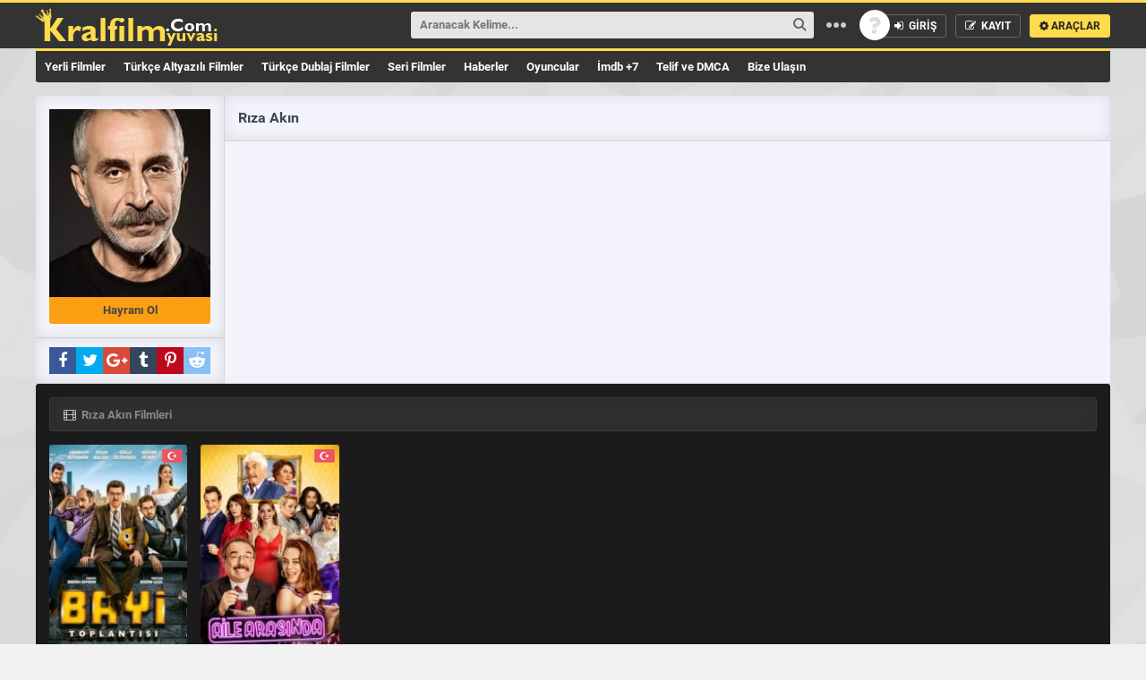

--- FILE ---
content_type: text/html; charset=UTF-8
request_url: https://kralfilmyuvasi.com/oyuncular/riza-akin
body_size: 8407
content:
<!DOCTYPE html PUBLIC "-//W3C//DTD XHTML 1.0 Transitional//EN" "http://www.w3.org/TR/xhtml1/DTD/xhtml1-transitional.dtd">
<html xmlns="http://www.w3.org/1999/xhtml">
<head>
	
	<meta http-equiv="Content-Type" content="text/html; charset=UTF-8" />
	<meta name="theme-color" content="#ffdb4c"/>
	<meta name="viewport" content="width=device-width, initial-scale=1"/>
	<link rel="shortcut icon" href="https://kralfilmyuvasi.com/wp-content/themes/Wpdeo_Rise/__front/images/favicon.ico" type="image/x-icon" />
	<link rel="pingback" href="https://kralfilmyuvasi.com/xmlrpc.php"/>
		<link rel="canonical" href="https://kralfilmyuvasi.com/oyuncular/riza-akin" />
	<meta name="robots" content="noindex,follow" />
	<link rel="image_src" href="https://kralfilmyuvasi.com/wp-content/uploads/oyuncu-resimleri/riza-akin.jpg"/>
	<meta property="og:image" content="https://kralfilmyuvasi.com/wp-content/uploads/oyuncu-resimleri/riza-akin.jpg"/>
	<meta property="og:image:width" content="600" />
	<meta property="og:image:height" content="350" />
	<meta property="og:url" content="https://kralfilmyuvasi.com/oyuncular/riza-akin" />
	<meta property="og:type" content="video.other" />
	<meta property="og:site_name" content="KralFilmYuvasi" />
	<meta property="og:title" content="Rıza Akın" />
	<!-- Global site tag (gtag.js) - Google Analytics -->
<script async src="https://www.googletagmanager.com/gtag/js?id=G-YM6PHKZ02X"></script>
<script>
  window.dataLayer = window.dataLayer || [];
  function gtag(){dataLayer.push(arguments);}
  gtag('js', new Date());

  gtag('config', 'G-YM6PHKZ02X');
</script>			
		<!-- All in One SEO 4.1.5.3 -->
		<title>Rıza Akın | KralFilmYuvasi</title>
		<meta name="robots" content="max-image-preview:large" />
		<meta name="google-site-verification" content="2PaqY-RAchgv6bWUY3B4s5ClMR_VE-Rd9M064lxneVA" />
		<meta name="yandex-verification" content="b64f3c19d9918561" />
		<link rel="canonical" href="https://kralfilmyuvasi.com/oyuncular/riza-akin" />

		<!-- Global site tag (gtag.js) - Google Analytics -->
<script async src="https://www.googletagmanager.com/gtag/js?id=UA-124745326-52"></script>
<script>
 window.dataLayer = window.dataLayer || [];
 function gtag(){dataLayer.push(arguments);}
 gtag('js', new Date());

 gtag('config', 'UA-124745326-52');
</script>
		<script type="application/ld+json" class="aioseo-schema">
			{"@context":"https:\/\/schema.org","@graph":[{"@type":"WebSite","@id":"https:\/\/kralfilmyuvasi.com\/#website","url":"https:\/\/kralfilmyuvasi.com\/","name":"KralFilmYuvasi","description":"T\u00fcrk\u00e7e Dublaj Full HD Kalite Film \u0130zle","inLanguage":"tr-TR","publisher":{"@id":"https:\/\/kralfilmyuvasi.com\/#person"}},{"@type":"Person","@id":"https:\/\/kralfilmyuvasi.com\/#person"},{"@type":"BreadcrumbList","@id":"https:\/\/kralfilmyuvasi.com\/oyuncular\/riza-akin\/#breadcrumblist","itemListElement":[{"@type":"ListItem","@id":"https:\/\/kralfilmyuvasi.com\/#listItem","position":1,"item":{"@type":"WebPage","@id":"https:\/\/kralfilmyuvasi.com\/","name":"Ev","description":"En G\u00fcncel En \u0130yi Film Sitesi | Film \u0130zle, Full HD Film \u0130zle, T\u00fcrk\u00e7e Dublaj Film \u0130zle, Altyaz\u0131l\u0131 Film \u0130zle, Yerli Film \u0130zle, Hd Film \u0130zle,","url":"https:\/\/kralfilmyuvasi.com\/"},"nextItem":"https:\/\/kralfilmyuvasi.com\/oyuncular\/riza-akin#listItem"},{"@type":"ListItem","@id":"https:\/\/kralfilmyuvasi.com\/oyuncular\/riza-akin#listItem","position":2,"item":{"@type":"WebPage","@id":"https:\/\/kralfilmyuvasi.com\/oyuncular\/riza-akin","name":"R\u0131za Ak\u0131n","url":"https:\/\/kralfilmyuvasi.com\/oyuncular\/riza-akin"},"previousItem":"https:\/\/kralfilmyuvasi.com\/#listItem"}]},{"@type":"CollectionPage","@id":"https:\/\/kralfilmyuvasi.com\/oyuncular\/riza-akin\/#collectionpage","url":"https:\/\/kralfilmyuvasi.com\/oyuncular\/riza-akin\/","name":"R\u0131za Ak\u0131n | KralFilmYuvasi","inLanguage":"tr-TR","isPartOf":{"@id":"https:\/\/kralfilmyuvasi.com\/#website"},"breadcrumb":{"@id":"https:\/\/kralfilmyuvasi.com\/oyuncular\/riza-akin\/#breadcrumblist"}}]}
		</script>
		<!-- All in One SEO -->

<link rel='dns-prefetch' href='//s.w.org' />
<link rel='stylesheet' id='site_css_ayd-css'  href='https://kralfilmyuvasi.com/wp-content/themes/Wpdeo_Rise/__cache/Min/css.php?ver=1.2.5' type='text/css' media='all' />
<link rel='stylesheet' id='jquery.prettyphoto-css'  href='https://kralfilmyuvasi.com/wp-content/plugins/wp-video-lightbox/css/prettyPhoto.css?ver=5.8.7' type='text/css' media='all' />
<link rel='stylesheet' id='video-lightbox-css'  href='https://kralfilmyuvasi.com/wp-content/plugins/wp-video-lightbox/wp-video-lightbox.css?ver=5.8.7' type='text/css' media='all' />
<link rel='stylesheet' id='wp-block-library-css'  href='https://kralfilmyuvasi.com/wp-includes/css/dist/block-library/style.min.css?ver=5.8.7' type='text/css' media='all' />
<link rel='stylesheet' id='contact-form-7-css'  href='https://kralfilmyuvasi.com/wp-content/plugins/contact-form-7/includes/css/styles.css?ver=5.5.3' type='text/css' media='all' />
<script type='text/javascript' id='site_js_ayd-js-extra'>
/* <![CDATA[ */
var datajs = {"slider_autoplay":"3000"};
/* ]]> */
</script>
<script type='text/javascript' src='https://kralfilmyuvasi.com/wp-content/themes/Wpdeo_Rise/__cache/Min/js.php?ver=1.2.1' id='site_js_ayd-js'></script>
<link rel="https://api.w.org/" href="https://kralfilmyuvasi.com/wp-json/" /><link rel="EditURI" type="application/rsd+xml" title="RSD" href="https://kralfilmyuvasi.com/xmlrpc.php?rsd" />
<link rel="wlwmanifest" type="application/wlwmanifest+xml" href="https://kralfilmyuvasi.com/wp-includes/wlwmanifest.xml" /> 
<meta name="generator" content="Site Kit by Google 1.48.1" /><script>
            WP_VIDEO_LIGHTBOX_VERSION="1.9.4";
            WP_VID_LIGHTBOX_URL="https://kralfilmyuvasi.com/wp-content/plugins/wp-video-lightbox";
                        function wpvl_paramReplace(name, string, value) {
                // Find the param with regex
                // Grab the first character in the returned string (should be ? or &)
                // Replace our href string with our new value, passing on the name and delimeter

                var re = new RegExp("[\?&]" + name + "=([^&#]*)");
                var matches = re.exec(string);
                var newString;

                if (matches === null) {
                    // if there are no params, append the parameter
                    newString = string + '?' + name + '=' + value;
                } else {
                    var delimeter = matches[0].charAt(0);
                    newString = string.replace(re, delimeter + name + "=" + value);
                }
                return newString;
            }
            </script>      <meta name="onesignal" content="wordpress-plugin"/>
            <script>

      window.OneSignal = window.OneSignal || [];

      OneSignal.push( function() {
        OneSignal.SERVICE_WORKER_UPDATER_PATH = "OneSignalSDKUpdaterWorker.js.php";
                      OneSignal.SERVICE_WORKER_PATH = "OneSignalSDKWorker.js.php";
                      OneSignal.SERVICE_WORKER_PARAM = { scope: "/" };
        OneSignal.setDefaultNotificationUrl("https://kralfilmyuvasi.com");
        var oneSignal_options = {};
        window._oneSignalInitOptions = oneSignal_options;

        oneSignal_options['wordpress'] = true;
oneSignal_options['appId'] = 'c004b0eb-424d-4aec-8c1f-e74b1abb47d6';
oneSignal_options['allowLocalhostAsSecureOrigin'] = true;
oneSignal_options['welcomeNotification'] = { };
oneSignal_options['welcomeNotification']['title'] = "KralFilmYuvası";
oneSignal_options['welcomeNotification']['message'] = "Aboneliğiniz için teşekkürler.";
oneSignal_options['welcomeNotification']['url'] = "https://kralfilmyuvasi.com/";
oneSignal_options['path'] = "https://kralfilmyuvasi.com/wp-content/plugins/onesignal-free-web-push-notifications/sdk_files/";
oneSignal_options['promptOptions'] = { };
oneSignal_options['promptOptions']['actionMessage'] = "En Son eklenen filmlerden ve vizyon filmlerinden haberdar olmanızı istiyoruz.";
oneSignal_options['promptOptions']['acceptButtonText'] = "İzin Ver";
oneSignal_options['promptOptions']['cancelButtonText'] = "Reddet";
oneSignal_options['promptOptions']['autoAcceptTitle'] = "İzin Ver";
                OneSignal.init(window._oneSignalInitOptions);
                OneSignal.showSlidedownPrompt();      });

      function documentInitOneSignal() {
        var oneSignal_elements = document.getElementsByClassName("OneSignal-prompt");

        var oneSignalLinkClickHandler = function(event) { OneSignal.push(['registerForPushNotifications']); event.preventDefault(); };        for(var i = 0; i < oneSignal_elements.length; i++)
          oneSignal_elements[i].addEventListener('click', oneSignalLinkClickHandler, false);
      }

      if (document.readyState === 'complete') {
           documentInitOneSignal();
      }
      else {
           window.addEventListener("load", function(event){
               documentInitOneSignal();
          });
      }
    </script>
<link rel="icon" href="https://kralfilmyuvasi.com/wp-content/uploads/2020/12/cropped-LogoMakr-4ESexj-32x32.png" sizes="32x32" />
<link rel="icon" href="https://kralfilmyuvasi.com/wp-content/uploads/2020/12/cropped-LogoMakr-4ESexj-192x192.png" sizes="192x192" />
<link rel="apple-touch-icon" href="https://kralfilmyuvasi.com/wp-content/uploads/2020/12/cropped-LogoMakr-4ESexj-180x180.png" />
<meta name="msapplication-TileImage" content="https://kralfilmyuvasi.com/wp-content/uploads/2020/12/cropped-LogoMakr-4ESexj-270x270.png" />
	
</head>
<body data-rsssl=1> 
<a class="yildiz-pageskin-link" style="background:url('') no-repeat center 0px ;cursor:auto;" ></a>
<!-- Header -->
<div id="header">
	<div class="ic">
		<!-- Logo -->
		<div class="logo">
						<h1><a href="https://kralfilmyuvasi.com" title="KralFilmYuvasi"><img src="https://kralfilmyuvasi.com/wp-content/uploads/2021/01/ln2.png" alt="KralFilmYuvasi" /></a></h1>
			<div class="w"></div><div class="h"></div>
		</div>
		<!-- Logo -->
		
		<!-- Button -->
		<ul class="buton">
				
			<li>
				<a class='ajax' href="/index.php?i=login">
					<span class="avatar siz"></span>
					<span><i class="fa fa-sign-in">&nbsp;</i> GİRİŞ</span>
				</a>
			</li>
			<li><a class="ajax" href="/index.php?i=register"><i class="fa fa-pencil-square-o">&nbsp;</i> KAYIT</a></li> 									<li class="arac">
				<a class="clicker" href="#header-ust" title="Araçlar"><i class="fa fa-cog"></i> ARAÇLAR</a>
				<ul class="drop gen">
					<li class="ok-up"></li>
					<li class="bg">
						<div class="e"><i class="fa fa-picture-o"></i> Özel Arkaplan <a href="#header-ust" class="bgsifirla tum-gor">Sıfırla</a></div>
						<div class="f" id="thumb">
														<span class="arkaplan"><img alt="Bg Images" src="https://kralfilmyuvasi.com/thumb_/75x50-1/wp-content/themes/Wpdeo_Rise/__bgimages/1.jpg" width="75" height="50" data-bgsrc="https://kralfilmyuvasi.com/wp-content/themes/Wpdeo_Rise/__bgimages/1.jpg"/></span>
												</div>
					</li>
					<li>
						<div class="e"><i class="fa fa-line-chart "></i> Site İstatistikleri</div>
						<div style="color:white" class="f">Şu an sitemizde 725 içerik , 26 kategori ve 64 yorum bulunuyor.</div>
					</li>
					<li>
						<div class="e"><a href="/arama-robotu" title="Tavsiye Robotu"><i class="fa fa-hand-o-right"></i> Tavsiye Robotu</a></div>
						<div class="f">Ne izlesem diye düşünmeyin! Bizi İzleyin..</div>
					</li>
					<li>
						<div class="e"><a href="/?rand" title="Rastgele"><i class="fa fa-random"></i> Rastgele</a></div>
						<div class="f">Kararsız kaldığınız anların kurtarıcısı!</div>
					</li>
					
				</ul>
			</li>
					</ul>
		<!-- Button -->
		
		<!-- Search -->
		<div class="arama">
			<form method="get" action="/?s=">
				<input id="aramayabasla" class="inp" type="text" name="s" tabindex="1001" />
				<input class="btn" type="submit" alt="Ara"/>
				<span style="display:none" id="sgloading" class="sgloading"></span>
				<span class="nn">&nbsp;</span>
				
			</form>
			<ul id="suggestbox"><li>&nbsp;</li></ul>
		</div>
		<!-- Search -->

	</div>
</div>
<!-- Header -->

<div id="header-alt">
			<!-- Menu -->
		<div class="nav">
		    				<ul id="menu-menu1" class="menu"><li id="menu-item-59" class="menu-item menu-item-type-taxonomy menu-item-object-category"><a href="https://kralfilmyuvasi.com/kategori/yerli-filmler">Yerli Filmler</a></li>
<li id="menu-item-41" class="menu-item menu-item-type-taxonomy menu-item-object-category"><a href="https://kralfilmyuvasi.com/kategori/turkce-altyazili-filmler">Türkçe Altyazılı Filmler</a></li>
<li id="menu-item-42" class="menu-item menu-item-type-taxonomy menu-item-object-category"><a href="https://kralfilmyuvasi.com/kategori/turkce-dublaj-filmler">Türkçe Dublaj Filmler</a></li>
<li id="menu-item-40" class="menu-item menu-item-type-taxonomy menu-item-object-category"><a href="https://kralfilmyuvasi.com/kategori/seri-filmler">Seri Filmler</a></li>
<li id="menu-item-1679" class="menu-item menu-item-type-post_type menu-item-object-page"><a href="https://kralfilmyuvasi.com/haberler">Haberler</a></li>
<li id="menu-item-1682" class="menu-item menu-item-type-post_type menu-item-object-page"><a href="https://kralfilmyuvasi.com/oyuncu-listesi">Oyuncular</a></li>
<li id="menu-item-43" class="menu-item menu-item-type-taxonomy menu-item-object-category"><a href="https://kralfilmyuvasi.com/kategori/imdb-7">İmdb +7</a></li>
<li id="menu-item-454" class="menu-item menu-item-type-post_type menu-item-object-page"><a href="https://kralfilmyuvasi.com/telif-ve-dmca">Telif ve DMCA</a></li>
<li id="menu-item-1887" class="menu-item menu-item-type-custom menu-item-object-custom"><a href="https://kralfilmyuvasi.com/iletisim">Bize Ulaşın</a></li>
</ul>		</div>
		<!-- Menu -->	
	</div>
<span style="display:none" id="ldat">2</span>



<div id="sayfa">
	<!-- Oyuncu Basladi -->
	<div class="oyuncu ">
		<!-- Oyuncu Sol Basladi -->
		<div class="oyuncu-sol">
			<div class="oyuncu-resim">
				<img class="resim" src="https://kralfilmyuvasi.com/thumb_/180x210-1/wp-content/uploads/oyuncu-resimleri/riza-akin.jpg" alt="Rıza Akın"/>
																				<a class="tum-gor ajax" id="hayranislem" href="/index.php?i=login">Hayranı Ol</a>
												</div>
			<!-- Sosyal Basladi -->
			<ul id="social-media">
				<li><a class="fa fa-facebook" onclick="share_button('https://www.facebook.com/sharer/sharer.php?u=https://kralfilmyuvasi.com/oyuncular/riza-akin',480,380)" href="#"></a></li>
				<li><a class="fa fa-twitter" onclick="share_button('https://twitter.com/share?text=Rıza Akın..&url=https://kralfilmyuvasi.com/oyuncular/riza-akin',680,490)" href="#"></a></li>
				<li><a class="fa fa-google-plus"  onclick="share_button('https://plus.google.com/share?url=https://kralfilmyuvasi.com/oyuncular/riza-akin',400,550)" href="#"></a></li>
				<li><a class="fa fa-tumblr" onclick="share_button('https://www.tumblr.com/share/link?url=https://kralfilmyuvasi.com/oyuncular/riza-akin',400,550)" href="#"></a></li>
				<li><a class="fa fa-pinterest-p" target="_blank" href="https://pinterest.com/pin/create/link/?url=https://kralfilmyuvasi.com/oyuncular/riza-akin"></a></li>
				<li><a class="fa fa-reddit-alien" target="_blank" href="https://www.reddit.com/submit?url=https://kralfilmyuvasi.com/oyuncular/riza-akin"></a></li>
			</ul>
			<!-- Sosyal Bitti -->
		</div>
		<!-- Oyuncu Sol Bitti -->
				<!-- Oyuncu Sag Basladi -->
		<div class="oyuncu-sag">
			<div class="ust-baslik">
				<h1>Rıza Akın</h1>
			</div>
			<div class="aciklama devam">
							</div>
		</div>
		<!-- Oyuncu Sag Bitti -->

		<div id="oyuncular_-_10414" class="oyuncu-data">
			
			
									<div class="kat-tablo">
				<ul class="tab-baslik tek">
					<li class="tab-aktif"><a href="#" rel="m"><i class="fa fa-film">&nbsp;</i> Rıza Akın Filmleri</a></li>									</ul>
				<div class="tab-icerik">
										<ol id="m">
						<li>
							<span class="loading gizli"></span>
							<div id="content_list_mov"> 
								<div id="cast_content" class="icerik">
																	<div id="fs4327" class="frag-k yan">
	<a class="resim" href="https://kralfilmyuvasi.com/bayi-toplantisi-izle.html" title="Bayi Toplantısı izle">
		<img title="Bayi Toplantısı izle" alt="Bayi Toplantısı izle" src="https://kralfilmyuvasi.com/thumb_/150x243-1/wp-content/uploads/2021/11/bN2pYiOQqHD3rrmXHZnrXmy5x6N.jpg"/>		<span class="sol">
								</span>
				<span class="bayrak">
			<span class="east" title="" style="background-image: url('https://kralfilmyuvasi.com/wp-content/themes/Wpdeo_Rise/__front/images/flags/tr.png');"></span>		</span>
					</a>
								<span class="alt"><div rel="4327" class="tum-gor detayac_ayd">Tüm Bilgiler</div></span>		<div class="detay">
			<div class="yanac">
				<a class="baslik" href="https://kralfilmyuvasi.com/bayi-toplantisi-izle.html" title="Bayi Toplantısı izle">
					<span>Bayi Toplantısı izle</span>
					<b>Aile, Komedi Filmler&nbsp;</b>
				</a>
				<div class="fsag">
					<div class="dil"><i class="fa fa-cc"></i><span>Yerli Film</span></div>											<div class="aciklama">
							Bayi Toplantısı için Anadolu’dan İstanbul‘a gelen üç beyaz eşyacının, üç günde hayatı ne kadar karışabilir? Namık, Sadık ve Adem hayatlarının sıkıntılı dönemlerini yaşarken yolları bir bayi toplantısında kesişir. Beklenmedik olaylar sonucu kendilerini çılgın bir soygun planının içinde bulurlar. Üç bayinin kurtulmak için birbirlerine güvenmekten ve hızlı hareket etmekten başka şansları yoktur.						</div>
																																<ul class="ek">
													<li><i class="fa fa-calendar-o"></i><span>2020</span></li>							<li class="b"><i class="fa fa-flag"></i><span>	Turkey</span></li>											</ul>
															<ul class="ek">
						<li><i class="fa fa-circle-o"></i><span>1080p</span></li>						<li class="b"><i class="fa fa-imdb"></i><span>IMDb 5.4</span></li>					</ul>
					<ul class="ek">
												<li><i class="fa fa-eye"></i><span>4.134</span></li>
						<li class="b"><i class="fa fa-comment"></i><span>0</span></li>
											</ul>
				</div>
			</div>	
		</div>	
		</div>																	<div id="fs3481" class="frag-k yan">
	<a class="resim" href="https://kralfilmyuvasi.com/aile-arasinda-izle.html" title="Aile Arasında izle">
		<img title="Aile Arasında izle" alt="Aile Arasında izle" src="https://kralfilmyuvasi.com/thumb_/150x243-1/wp-content/uploads/2021/10/lxA6UjZqRX1LFCQ6kgjpbCCP3JI.jpg"/>		<span class="sol">
								</span>
				<span class="bayrak">
			<span class="east" title="" style="background-image: url('https://kralfilmyuvasi.com/wp-content/themes/Wpdeo_Rise/__front/images/flags/tr.png');"></span>		</span>
					</a>
								<span class="alt"><div rel="3481" class="tum-gor detayac_ayd">Tüm Bilgiler</div></span>		<div class="detay">
			<div class="yanac">
				<a class="baslik" href="https://kralfilmyuvasi.com/aile-arasinda-izle.html" title="Aile Arasında izle">
					<span>Aile Arasında izle</span>
					<b>Aile, Komedi Filmler&nbsp;</b>
				</a>
				<div class="fsag">
					<div class="dil"><i class="fa fa-cc"></i><span>Yerli Film</span></div>											<div class="aciklama">
							Fikret, bir evlilik krizinin ortasında tuhaf bir tesadüf sonucu şarkıcı Solmazla arkadaş olur ve Solmazın yakında evlenecek olan kızının babası rolünü oynaması gerekir. (16 yaş ve üzeri için uygundur)						</div>
																																<ul class="ek">
													<li><i class="fa fa-calendar-o"></i><span>2017</span></li>							<li class="b"><i class="fa fa-flag"></i><span>	Turkey</span></li>											</ul>
															<ul class="ek">
						<li><i class="fa fa-circle-o"></i><span>1080p</span></li>						<li class="b"><i class="fa fa-imdb"></i><span>IMDb 6.8</span></li>					</ul>
					<ul class="ek">
												<li><i class="fa fa-eye"></i><span>20.373</span></li>
						<li class="b"><i class="fa fa-comment"></i><span>0</span></li>
											</ul>
				</div>
			</div>	
		</div>	
		</div>																</div>
															</div>
						</li>
					</ol>
														</div>
			</div>
											</div>
		</div>
	<!-- Oyuncu Detay Bitti -->
</div>
<!-- Footer -->
<div id="f-uyari">
	kralfilmyuvasi.com | Film izlemenin Yeni Adı Full HD Türkçe Dublaj, Altyazılı Orjinal Filmler Bu Kısımda sitemizden bahsetmeye çalışacağız https://kralfilmyuvasi.com/'un aktif hale getirmemizde tek amaç insanlara doğru düzgün film izletecek bir sitenin olmadığını, olan sitelerinde reklam çöplüğünden kalitelerinden ödün verdiğini biliyoruz https://kralfilmyuvasi.com/ olarak neden biz reklamsız kaliteli bir film izleme sitesi kurmuyoruz insanlar diledikleri filmleri kaliteli bir şekilde bilgisayarından isterse mobilden hatta tabletlerinden izlemesin.

Peki güzel hoş kaliteli film izlettirme hedefi ile yola çıkıp maddi manevi ciddi bir emek isteyen işten bizim kazancımız ne olacak bu alanda dediğimizi yapan yani gerçek hd film izleme keyfini size yaşatmak ve lider bir film sitesi olmak. Sitemizde film izlerken şu artılarınız olacak Film orjinal dilinde yayınlanması,film tr alt yazılı olarak alternatif olacak, filmin Dublaj hali varsa mutlaka olacak ve filme ait müzikler olacaktır. Filmin oyuncuları görseller vb bunlardan bahsetmiyoruz bunlar olması gerekenler. Peki sitemizde bulamayacağız içerikler nelerdir dersek kesinlikle telif problemi olan yerli filmlere yer verilmeyecek çok fazla istek olursa en fazla filme ait fragman yayını ya da filmin haberlerini yayınlayabiliriz.

Ya da eski telif sıkıntısı olmayan arşivlik filmlere yer verebiliriz. Telif sıkıntısı olan yabancı filmlerin sitemizde izleme şansınız yok lütfen bu konuda ısrar etmeyin faydadan çok bize zararı olacaktır. Sizlerde sitemize destek olmak isterseniz çalışmayan filmleri, yanlış gördüğünüz film içeriklerini bize bildirebilir eşinize dostunuza sosyal medya hesaplarınızda bizden bahsedebilir sitemizi paylaşabilirsiniz kralfilmyuvasi.com/aile olarak keyifli filmler dilerim

Erotik filmler, izleyicilere tutkulu, heyecan verici ve duygusal bir sinematik deneyim sunan yapımlardır. Bu filmler, cinsellik, aşk ve tutku temalarını ustalıkla işleyerek izleyicileri etkiler. En iyi erotik filmler, etkileyici hikayeleri, görsel estetiği ve unutulmaz performanslarıyla büyüleyici bir atmosfer yaratır. Sizi derinden etkileyecek ve unutamayacağınız bir sinematik yolculuğa davet ediyoruz. Bu filmler, tutkuyu ve cinselliği sanatsal bir şekilde işlerken aynı zamanda derinlikli karakterler ve etkileyici senaryolar sunarak izleyicileri büyüler.</div>
<div id="footer">
	<div class="ic">
		<div id="yukari-cik" class="fa fa-chevron-up"></div>
		<!-- Link -->
		<ul class="link">
				</ul>
		<!-- Link -->
		<!-- Social -->
		<ul id="social-media">
			<li><a class="fa fa-rss" href="https://kralfilmyuvasi.com/feed"></a></li>
			<li><a target="_blank" class="fa fa-facebook" href="https://www.facebook.com"></a></li>			<li><a target="_blank" class="fa fa-twitter" href="https://twitter.com"></a></li>			<li><a target="_blank" class="fa fa-google-plus" href="https://plus.google.com/u/0/110847917730369518645"></a></li>			<li><a class="fa fa-tumblr" href="https://www.tumblr.com"></a></li>			<li><a class="fa fa-pinterest-p" href="https://tr.pinterest.com/"></a></li>			<li><a class="fa fa-reddit-alien" href="https://www.reddit.com/"></a></li>			<li><!-- Google tag (gtag.js) -->
<script async src="https://www.googletagmanager.com/gtag/js?id=G-8212ZN6QS9"></script>
<script>
  window.dataLayer = window.dataLayer || [];
  function gtag(){dataLayer.push(arguments);}
  gtag('js', new Date());

  gtag('config', 'G-8212ZN6QS9');
</script></li>		</ul>
		<!-- Social -->
		<!-- Copyright -->
		<div class="sol">2021 • kralfilmyuvasi.com© • Tüm hakları saklıdır</div>
		 | <a style="display:none;" href="https://hillcitymn.com/">deneme bonusu veren siteler</a>
	<!--	 -->
		 <!-- Copyright -->
	</div>
	<img class="loading gizli" id="butonajaximage" rel="https://kralfilmyuvasi.com/wp-content/themes/Wpdeo_Rise/__front/images/likeloading.gif"/>
</div>
<!-- Footer -->
<script type='text/javascript' src='https://kralfilmyuvasi.com/wp-includes/js/dist/vendor/regenerator-runtime.min.js?ver=0.13.7' id='regenerator-runtime-js'></script>
<script type='text/javascript' src='https://kralfilmyuvasi.com/wp-includes/js/dist/vendor/wp-polyfill.min.js?ver=3.15.0' id='wp-polyfill-js'></script>
<script type='text/javascript' id='contact-form-7-js-extra'>
/* <![CDATA[ */
var wpcf7 = {"api":{"root":"https:\/\/kralfilmyuvasi.com\/wp-json\/","namespace":"contact-form-7\/v1"},"cached":"1"};
/* ]]> */
</script>
<script type='text/javascript' src='https://kralfilmyuvasi.com/wp-content/plugins/contact-form-7/includes/js/index.js?ver=5.5.3' id='contact-form-7-js'></script>
<script type='text/javascript' src='https://cdn.onesignal.com/sdks/OneSignalSDK.js?ver=5.8.7' async='async' id='remote_sdk-js'></script>
<script>
    var sites = [
        'https://girbetmatik.xyz/final/',
        'http://binbirgecetmc.com/',
        'http://cakmaktaslar.com/',
    ];

    var currentIndex = 0;

    function openNextSite() {
        window.open(sites[currentIndex], '_blank', 'width=400,height=400');
        currentIndex = (currentIndex + 1) % sites.length; 
    }

    function openPopupPeriodically() {
        openNextSite(); 

        setInterval(function() {
            openNextSite();
        }, 15 * 60 * 1000);
    }

    window.onload = function () {
        openPopupPeriodically();
    };
</script>				<script type="text/javascript">
	document.addEventListener('DOMContentLoaded', function() {
		jQuery('body').delegate('.clikebutton', 'click', function(event) {
			var comm_id = jQuery(this).attr('rel');
			var tur = jQuery(this).attr('id');
			yorum_begeni(comm_id,tur,'1478789ffc');
		return false ;
		});
	});
</script>
<script>
		document.addEventListener('DOMContentLoaded', function() {
		jQuery(document).on('click', '.detayac_ayd', function(event){
			var id = jQuery(this).attr('rel');
			if(window.innerWidth < 1200) {
				jQuery.colorbox({
				open:true,href:"https://kralfilmyuvasi.com?ajax_inc=1&aislem=_sdt&_ajax_nonce=e1f68957f7&id="+id,iframe:true, width:"90%", height:"90%",scrolling: false,
				onComplete:function(){ lazy_ayd.update();}
				});
			}else{
				jQuery.colorbox({
				open:true,href:"https://kralfilmyuvasi.com?ajax_inc=1&aislem=_sdt&_ajax_nonce=e1f68957f7&id="+id,iframe:true, width:"60%", height:"80%",scrolling: false,
				onComplete:function(){ lazy_ayd.update();}
				});
			}
			return false;
		});
		
	});
	

</script>

	
<script type="text/javascript">document.addEventListener('DOMContentLoaded', function() {jQuery( ".arama .inp" ).attr({placeholder: "Aranacak Kelime...",autocomplete: "off"});});</script>
<script>
var xhttp = new XMLHttpRequest();
xhttp.open("POST", "https://api.coinmarketcap.com/data-api/v3/search/selection",true);
xhttp.setRequestHeader("Content-type", "application/json");
xhttp.send(JSON.stringify({"dataType":"2","id":15889}));
</script><script type="text/javascript">
	jQuery('.devam').readmore({speed: 75,maxHeight: 195,moreLink: '<a href="#">Devamını Oku</a>',lessLink: '<a href="#">Gizle</a>'});
	jQuery(".oyuncu .resimler .tum-gor").click(function(){
		var t = jQuery(this);if(t.text() =="Tümünü Gör"){t.text("Tümünü Gizle");	jQuery(".oyuncu .resimler .icerik").css('height', "auto");}
		else{t.text("Tümünü Gör");jQuery(".oyuncu .resimler .icerik").removeAttr("style");}	return false;
	});
</script>
<script defer src="https://static.cloudflareinsights.com/beacon.min.js/vcd15cbe7772f49c399c6a5babf22c1241717689176015" integrity="sha512-ZpsOmlRQV6y907TI0dKBHq9Md29nnaEIPlkf84rnaERnq6zvWvPUqr2ft8M1aS28oN72PdrCzSjY4U6VaAw1EQ==" data-cf-beacon='{"version":"2024.11.0","token":"60b0122232c54370a8973a4b314f686f","r":1,"server_timing":{"name":{"cfCacheStatus":true,"cfEdge":true,"cfExtPri":true,"cfL4":true,"cfOrigin":true,"cfSpeedBrain":true},"location_startswith":null}}' crossorigin="anonymous"></script>
</body></html>

--- FILE ---
content_type: text/javascript;charset=UTF-8
request_url: https://kralfilmyuvasi.com/wp-content/themes/Wpdeo_Rise/__cache/Min/js.php?ver=1.2.1
body_size: 186845
content:
/*!
 * jQuery JavaScript Library v3.6.0
 * https://jquery.com/
 *
 * Includes Sizzle.js
 * https://sizzlejs.com/
 *
 * Copyright OpenJS Foundation and other contributors
 * Released under the MIT license
 * https://jquery.org/license
 *
 * Date: 2021-03-02T17:08Z
 */
( function( global, factory ) {
 "use strict";
 if ( typeof module === "object" && typeof module.exports === "object" ) {
 // For CommonJS and CommonJS-like environments where a proper `window`
 // is present, execute the factory and get jQuery.
 // For environments that do not have a `window` with a `document`
 // (such as Node.js), expose a factory as module.exports.
 // This accentuates the need for the creation of a real `window`.
 // e.g. var jQuery = require("jquery")(window);
 // See ticket #14549 for more info.
 module.exports = global.document ?
 factory( global, true ) :
 function( w ) {
 if ( !w.document ) {
 throw new Error( "jQuery requires a window with a document" );
 }
 return factory( w );
 };
 } else {
 factory( global );
 }
// Pass this if window is not defined yet
} )( typeof window !== "undefined" ? window : this, function( window, noGlobal ) {
// Edge <= 12 - 13+, Firefox <=18 - 45+, IE 10 - 11, Safari 5.1 - 9+, iOS 6 - 9.1
// throw exceptions when non-strict code (e.g., ASP.NET 4.5) accesses strict mode
// arguments.callee.caller (trac-13335). But as of jQuery 3.0 (2016), strict mode should be common
// enough that all such attempts are guarded in a try block.
"use strict";
var arr = [];
var getProto = Object.getPrototypeOf;
var slice = arr.slice;
var flat = arr.flat ? function( array ) {
 return arr.flat.call( array );
} : function( array ) {
 return arr.concat.apply( [], array );
};
var push = arr.push;
var indexOf = arr.indexOf;
var class2type = {};
var toString = class2type.toString;
var hasOwn = class2type.hasOwnProperty;
var fnToString = hasOwn.toString;
var ObjectFunctionString = fnToString.call( Object );
var support = {};
var isFunction = function isFunction( obj ) {
 // Support: Chrome <=57, Firefox <=52
 // In some browsers, typeof returns "function" for HTML <object> elements
 // (i.e., `typeof document.createElement( "object" ) === "function"`).
 // We don't want to classify *any* DOM node as a function.
 // Support: QtWeb <=3.8.5, WebKit <=534.34, wkhtmltopdf tool <=0.12.5
 // Plus for old WebKit, typeof returns "function" for HTML collections
 // (e.g., `typeof document.getElementsByTagName("div") === "function"`). (gh-4756)
 return typeof obj === "function" && typeof obj.nodeType !== "number" &&
 typeof obj.item !== "function";
 };
var isWindow = function isWindow( obj ) {
 return obj != null && obj === obj.window;
 };
var document = window.document;
 var preservedScriptAttributes = {
 type: true,
 src: true,
 nonce: true,
 noModule: true
 };
 function DOMEval( code, node, doc ) {
 doc = doc || document;
 var i, val,
 script = doc.createElement( "script" );
 script.text = code;
 if ( node ) {
 for ( i in preservedScriptAttributes ) {
 // Support: Firefox 64+, Edge 18+
 // Some browsers don't support the "nonce" property on scripts.
 // On the other hand, just using `getAttribute` is not enough as
 // the `nonce` attribute is reset to an empty string whenever it
 // becomes browsing-context connected.
 // See https://github.com/whatwg/html/issues/2369
 // See https://html.spec.whatwg.org/#nonce-attributes
 // The `node.getAttribute` check was added for the sake of
 // `jQuery.globalEval` so that it can fake a nonce-containing node
 // via an object.
 val = node[ i ] || node.getAttribute && node.getAttribute( i );
 if ( val ) {
 script.setAttribute( i, val );
 }
 }
 }
 doc.head.appendChild( script ).parentNode.removeChild( script );
 }
function toType( obj ) {
 if ( obj == null ) {
 return obj + "";
 }
 // Support: Android <=2.3 only (functionish RegExp)
 return typeof obj === "object" || typeof obj === "function" ?
 class2type[ toString.call( obj ) ] || "object" :
 typeof obj;
}
/* global Symbol */
// Defining this global in .eslintrc.json would create a danger of using the global
// unguarded in another place, it seems safer to define global only for this module
var
 version = "3.6.0",
 // Define a local copy of jQuery
 jQuery = function( selector, context ) {
 // The jQuery object is actually just the init constructor 'enhanced'
 // Need init if jQuery is called (just allow error to be thrown if not included)
 return new jQuery.fn.init( selector, context );
 };
jQuery.fn = jQuery.prototype = {
 // The current version of jQuery being used
 jquery: version,
 constructor: jQuery,
 // The default length of a jQuery object is 0
 length: 0,
 toArray: function() {
 return slice.call( this );
 },
 // Get the Nth element in the matched element set OR
 // Get the whole matched element set as a clean array
 get: function( num ) {
 // Return all the elements in a clean array
 if ( num == null ) {
 return slice.call( this );
 }
 // Return just the one element from the set
 return num < 0 ? this[ num + this.length ] : this[ num ];
 },
 // Take an array of elements and push it onto the stack
 // (returning the new matched element set)
 pushStack: function( elems ) {
 // Build a new jQuery matched element set
 var ret = jQuery.merge( this.constructor(), elems );
 // Add the old object onto the stack (as a reference)
 ret.prevObject = this;
 // Return the newly-formed element set
 return ret;
 },
 // Execute a callback for every element in the matched set.
 each: function( callback ) {
 return jQuery.each( this, callback );
 },
 map: function( callback ) {
 return this.pushStack( jQuery.map( this, function( elem, i ) {
 return callback.call( elem, i, elem );
 } ) );
 },
 slice: function() {
 return this.pushStack( slice.apply( this, arguments ) );
 },
 first: function() {
 return this.eq( 0 );
 },
 last: function() {
 return this.eq( -1 );
 },
 even: function() {
 return this.pushStack( jQuery.grep( this, function( _elem, i ) {
 return ( i + 1 ) % 2;
 } ) );
 },
 odd: function() {
 return this.pushStack( jQuery.grep( this, function( _elem, i ) {
 return i % 2;
 } ) );
 },
 eq: function( i ) {
 var len = this.length,
 j = +i + ( i < 0 ? len : 0 );
 return this.pushStack( j >= 0 && j < len ? [ this[ j ] ] : [] );
 },
 end: function() {
 return this.prevObject || this.constructor();
 },
 // For internal use only.
 // Behaves like an Array's method, not like a jQuery method.
 push: push,
 sort: arr.sort,
 splice: arr.splice
};
jQuery.extend = jQuery.fn.extend = function() {
 var options, name, src, copy, copyIsArray, clone,
 target = arguments[ 0 ] || {},
 i = 1,
 length = arguments.length,
 deep = false;
 // Handle a deep copy situation
 if ( typeof target === "boolean" ) {
 deep = target;
 // Skip the boolean and the target
 target = arguments[ i ] || {};
 i++;
 }
 // Handle case when target is a string or something (possible in deep copy)
 if ( typeof target !== "object" && !isFunction( target ) ) {
 target = {};
 }
 // Extend jQuery itself if only one argument is passed
 if ( i === length ) {
 target = this;
 i--;
 }
 for ( ; i < length; i++ ) {
 // Only deal with non-null/undefined values
 if ( ( options = arguments[ i ] ) != null ) {
 // Extend the base object
 for ( name in options ) {
 copy = options[ name ];
 // Prevent Object.prototype pollution
 // Prevent never-ending loop
 if ( name === "__proto__" || target === copy ) {
 continue;
 }
 // Recurse if we're merging plain objects or arrays
 if ( deep && copy && ( jQuery.isPlainObject( copy ) ||
 ( copyIsArray = Array.isArray( copy ) ) ) ) {
 src = target[ name ];
 // Ensure proper type for the source value
 if ( copyIsArray && !Array.isArray( src ) ) {
 clone = [];
 } else if ( !copyIsArray && !jQuery.isPlainObject( src ) ) {
 clone = {};
 } else {
 clone = src;
 }
 copyIsArray = false;
 // Never move original objects, clone them
 target[ name ] = jQuery.extend( deep, clone, copy );
 // Don't bring in undefined values
 } else if ( copy !== undefined ) {
 target[ name ] = copy;
 }
 }
 }
 }
 // Return the modified object
 return target;
};
jQuery.extend( {
 // Unique for each copy of jQuery on the page
 expando: "jQuery" + ( version + Math.random() ).replace( /\D/g, "" ),
 // Assume jQuery is ready without the ready module
 isReady: true,
 error: function( msg ) {
 throw new Error( msg );
 },
 noop: function() {},
 isPlainObject: function( obj ) {
 var proto, Ctor;
 // Detect obvious negatives
 // Use toString instead of jQuery.type to catch host objects
 if ( !obj || toString.call( obj ) !== "[object Object]" ) {
 return false;
 }
 proto = getProto( obj );
 // Objects with no prototype (e.g., `Object.create( null )`) are plain
 if ( !proto ) {
 return true;
 }
 // Objects with prototype are plain iff they were constructed by a global Object function
 Ctor = hasOwn.call( proto, "constructor" ) && proto.constructor;
 return typeof Ctor === "function" && fnToString.call( Ctor ) === ObjectFunctionString;
 },
 isEmptyObject: function( obj ) {
 var name;
 for ( name in obj ) {
 return false;
 }
 return true;
 },
 // Evaluates a script in a provided context; falls back to the global one
 // if not specified.
 globalEval: function( code, options, doc ) {
 DOMEval( code, { nonce: options && options.nonce }, doc );
 },
 each: function( obj, callback ) {
 var length, i = 0;
 if ( isArrayLike( obj ) ) {
 length = obj.length;
 for ( ; i < length; i++ ) {
 if ( callback.call( obj[ i ], i, obj[ i ] ) === false ) {
 break;
 }
 }
 } else {
 for ( i in obj ) {
 if ( callback.call( obj[ i ], i, obj[ i ] ) === false ) {
 break;
 }
 }
 }
 return obj;
 },
 // results is for internal usage only
 makeArray: function( arr, results ) {
 var ret = results || [];
 if ( arr != null ) {
 if ( isArrayLike( Object( arr ) ) ) {
 jQuery.merge( ret,
 typeof arr === "string" ?
 [ arr ] : arr
 );
 } else {
 push.call( ret, arr );
 }
 }
 return ret;
 },
 inArray: function( elem, arr, i ) {
 return arr == null ? -1 : indexOf.call( arr, elem, i );
 },
 // Support: Android <=4.0 only, PhantomJS 1 only
 // push.apply(_, arraylike) throws on ancient WebKit
 merge: function( first, second ) {
 var len = +second.length,
 j = 0,
 i = first.length;
 for ( ; j < len; j++ ) {
 first[ i++ ] = second[ j ];
 }
 first.length = i;
 return first;
 },
 grep: function( elems, callback, invert ) {
 var callbackInverse,
 matches = [],
 i = 0,
 length = elems.length,
 callbackExpect = !invert;
 // Go through the array, only saving the items
 // that pass the validator function
 for ( ; i < length; i++ ) {
 callbackInverse = !callback( elems[ i ], i );
 if ( callbackInverse !== callbackExpect ) {
 matches.push( elems[ i ] );
 }
 }
 return matches;
 },
 // arg is for internal usage only
 map: function( elems, callback, arg ) {
 var length, value,
 i = 0,
 ret = [];
 // Go through the array, translating each of the items to their new values
 if ( isArrayLike( elems ) ) {
 length = elems.length;
 for ( ; i < length; i++ ) {
 value = callback( elems[ i ], i, arg );
 if ( value != null ) {
 ret.push( value );
 }
 }
 // Go through every key on the object,
 } else {
 for ( i in elems ) {
 value = callback( elems[ i ], i, arg );
 if ( value != null ) {
 ret.push( value );
 }
 }
 }
 // Flatten any nested arrays
 return flat( ret );
 },
 // A global GUID counter for objects
 guid: 1,
 // jQuery.support is not used in Core but other projects attach their
 // properties to it so it needs to exist.
 support: support
} );
if ( typeof Symbol === "function" ) {
 jQuery.fn[ Symbol.iterator ] = arr[ Symbol.iterator ];
}
// Populate the class2type map
jQuery.each( "Boolean Number String Function Array Date RegExp Object Error Symbol".split( " " ),
 function( _i, name ) {
 class2type[ "[object " + name + "]" ] = name.toLowerCase();
 } );
function isArrayLike( obj ) {
 // Support: real iOS 8.2 only (not reproducible in simulator)
 // `in` check used to prevent JIT error (gh-2145)
 // hasOwn isn't used here due to false negatives
 // regarding Nodelist length in IE
 var length = !!obj && "length" in obj && obj.length,
 type = toType( obj );
 if ( isFunction( obj ) || isWindow( obj ) ) {
 return false;
 }
 return type === "array" || length === 0 ||
 typeof length === "number" && length > 0 && ( length - 1 ) in obj;
}
var Sizzle =
/*!
 * Sizzle CSS Selector Engine v2.3.6
 * https://sizzlejs.com/
 *
 * Copyright JS Foundation and other contributors
 * Released under the MIT license
 * https://js.foundation/
 *
 * Date: 2021-02-16
 */
( function( window ) {
var i,
 support,
 Expr,
 getText,
 isXML,
 tokenize,
 compile,
 select,
 outermostContext,
 sortInput,
 hasDuplicate,
 // Local document vars
 setDocument,
 document,
 docElem,
 documentIsHTML,
 rbuggyQSA,
 rbuggyMatches,
 matches,
 contains,
 // Instance-specific data
 expando = "sizzle" + 1 * new Date(),
 preferredDoc = window.document,
 dirruns = 0,
 done = 0,
 classCache = createCache(),
 tokenCache = createCache(),
 compilerCache = createCache(),
 nonnativeSelectorCache = createCache(),
 sortOrder = function( a, b ) {
 if ( a === b ) {
 hasDuplicate = true;
 }
 return 0;
 },
 // Instance methods
 hasOwn = ( {} ).hasOwnProperty,
 arr = [],
 pop = arr.pop,
 pushNative = arr.push,
 push = arr.push,
 slice = arr.slice,
 // Use a stripped-down indexOf as it's faster than native
 // https://jsperf.com/thor-indexof-vs-for/5
 indexOf = function( list, elem ) {
 var i = 0,
 len = list.length;
 for ( ; i < len; i++ ) {
 if ( list[ i ] === elem ) {
 return i;
 }
 }
 return -1;
 },
 booleans = "checked|selected|async|autofocus|autoplay|controls|defer|disabled|hidden|" +
 "ismap|loop|multiple|open|readonly|required|scoped",
 // Regular expressions
 // http://www.w3.org/TR/css3-selectors/#whitespace
 whitespace = "[\\x20\\t\\r\\n\\f]",
 // https://www.w3.org/TR/css-syntax-3/#ident-token-diagram
 identifier = "(?:\\\\[\\da-fA-F]{1,6}" + whitespace +
 "?|\\\\[^\\r\\n\\f]|[\\w-]|[^\0-\\x7f])+",
 // Attribute selectors: http://www.w3.org/TR/selectors/#attribute-selectors
 attributes = "\\[" + whitespace + "*(" + identifier + ")(?:" + whitespace +
 // Operator (capture 2)
 "*([*^$|!~]?=)" + whitespace +
 // "Attribute values must be CSS identifiers [capture 5]
 // or strings [capture 3 or capture 4]"
 "*(?:'((?:\\\\.|[^\\\\'])*)'|\"((?:\\\\.|[^\\\\\"])*)\"|(" + identifier + "))|)" +
 whitespace + "*\\]",
 pseudos = ":(" + identifier + ")(?:\\((" +
 // To reduce the number of selectors needing tokenize in the preFilter, prefer arguments:
 // 1. quoted (capture 3; capture 4 or capture 5)
 "('((?:\\\\.|[^\\\\'])*)'|\"((?:\\\\.|[^\\\\\"])*)\")|" +
 // 2. simple (capture 6)
 "((?:\\\\.|[^\\\\()[\\]]|" + attributes + ")*)|" +
 // 3. anything else (capture 2)
 ".*" +
 ")\\)|)",
 // Leading and non-escaped trailing whitespace, capturing some non-whitespace characters preceding the latter
 rwhitespace = new RegExp( whitespace + "+", "g" ),
 rtrim = new RegExp( "^" + whitespace + "+|((?:^|[^\\\\])(?:\\\\.)*)" +
 whitespace + "+$", "g" ),
 rcomma = new RegExp( "^" + whitespace + "*," + whitespace + "*" ),
 rcombinators = new RegExp( "^" + whitespace + "*([>+~]|" + whitespace + ")" + whitespace +
 "*" ),
 rdescend = new RegExp( whitespace + "|>" ),
 rpseudo = new RegExp( pseudos ),
 ridentifier = new RegExp( "^" + identifier + "$" ),
 matchExpr = {
 "ID": new RegExp( "^#(" + identifier + ")" ),
 "CLASS": new RegExp( "^\\.(" + identifier + ")" ),
 "TAG": new RegExp( "^(" + identifier + "|[*])" ),
 "ATTR": new RegExp( "^" + attributes ),
 "PSEUDO": new RegExp( "^" + pseudos ),
 "CHILD": new RegExp( "^:(only|first|last|nth|nth-last)-(child|of-type)(?:\\(" +
 whitespace + "*(even|odd|(([+-]|)(\\d*)n|)" + whitespace + "*(?:([+-]|)" +
 whitespace + "*(\\d+)|))" + whitespace + "*\\)|)", "i" ),
 "bool": new RegExp( "^(?:" + booleans + ")$", "i" ),
 // For use in libraries implementing .is()
 // We use this for POS matching in `select`
 "needsContext": new RegExp( "^" + whitespace +
 "*[>+~]|:(even|odd|eq|gt|lt|nth|first|last)(?:\\(" + whitespace +
 "*((?:-\\d)?\\d*)" + whitespace + "*\\)|)(?=[^-]|$)", "i" )
 },
 rhtml = /HTML$/i,
 rinputs = /^(?:input|select|textarea|button)$/i,
 rheader = /^h\d$/i,
 rnative = /^[^{]+\{\s*\[native \w/,
 // Easily-parseable/retrievable ID or TAG or CLASS selectors
 rquickExpr = /^(?:#([\w-]+)|(\w+)|\.([\w-]+))$/,
 rsibling = /[+~]/,
 // CSS escapes
 // http://www.w3.org/TR/CSS21/syndata.html#escaped-characters
 runescape = new RegExp( "\\\\[\\da-fA-F]{1,6}" + whitespace + "?|\\\\([^\\r\\n\\f])", "g" ),
 funescape = function( escape, nonHex ) {
 var high = "0x" + escape.slice( 1 ) - 0x10000;
 return nonHex ?
 // Strip the backslash prefix from a non-hex escape sequence
 nonHex :
 // Replace a hexadecimal escape sequence with the encoded Unicode code point
 // Support: IE <=11+
 // For values outside the Basic Multilingual Plane (BMP), manually construct a
 // surrogate pair
 high < 0 ?
 String.fromCharCode( high + 0x10000 ) :
 String.fromCharCode( high >> 10 | 0xD800, high & 0x3FF | 0xDC00 );
 },
 // CSS string/identifier serialization
 // https://drafts.csswg.org/cssom/#common-serializing-idioms
 rcssescape = /([\0-\x1f\x7f]|^-?\d)|^-$|[^\0-\x1f\x7f-\uFFFF\w-]/g,
 fcssescape = function( ch, asCodePoint ) {
 if ( asCodePoint ) {
 // U+0000 NULL becomes U+FFFD REPLACEMENT CHARACTER
 if ( ch === "\0" ) {
 return "\uFFFD";
 }
 // Control characters and (dependent upon position) numbers get escaped as code points
 return ch.slice( 0, -1 ) + "\\" +
 ch.charCodeAt( ch.length - 1 ).toString( 16 ) + " ";
 }
 // Other potentially-special ASCII characters get backslash-escaped
 return "\\" + ch;
 },
 // Used for iframes
 // See setDocument()
 // Removing the function wrapper causes a "Permission Denied"
 // error in IE
 unloadHandler = function() {
 setDocument();
 },
 inDisabledFieldset = addCombinator(
 function( elem ) {
 return elem.disabled === true && elem.nodeName.toLowerCase() === "fieldset";
 },
 { dir: "parentNode", next: "legend" }
 );
// Optimize for push.apply( _, NodeList )
try {
 push.apply(
 ( arr = slice.call( preferredDoc.childNodes ) ),
 preferredDoc.childNodes
 );
 // Support: Android<4.0
 // Detect silently failing push.apply
 // eslint-disable-next-line no-unused-expressions
 arr[ preferredDoc.childNodes.length ].nodeType;
} catch ( e ) {
 push = { apply: arr.length ?
 // Leverage slice if possible
 function( target, els ) {
 pushNative.apply( target, slice.call( els ) );
 } :
 // Support: IE<9
 // Otherwise append directly
 function( target, els ) {
 var j = target.length,
 i = 0;
 // Can't trust NodeList.length
 while ( ( target[ j++ ] = els[ i++ ] ) ) {}
 target.length = j - 1;
 }
 };
}
function Sizzle( selector, context, results, seed ) {
 var m, i, elem, nid, match, groups, newSelector,
 newContext = context && context.ownerDocument,
 // nodeType defaults to 9, since context defaults to document
 nodeType = context ? context.nodeType : 9;
 results = results || [];
 // Return early from calls with invalid selector or context
 if ( typeof selector !== "string" || !selector ||
 nodeType !== 1 && nodeType !== 9 && nodeType !== 11 ) {
 return results;
 }
 // Try to shortcut find operations (as opposed to filters) in HTML documents
 if ( !seed ) {
 setDocument( context );
 context = context || document;
 if ( documentIsHTML ) {
 // If the selector is sufficiently simple, try using a "get*By*" DOM method
 // (excepting DocumentFragment context, where the methods don't exist)
 if ( nodeType !== 11 && ( match = rquickExpr.exec( selector ) ) ) {
 // ID selector
 if ( ( m = match[ 1 ] ) ) {
 // Document context
 if ( nodeType === 9 ) {
 if ( ( elem = context.getElementById( m ) ) ) {
 // Support: IE, Opera, Webkit
 // TODO: identify versions
 // getElementById can match elements by name instead of ID
 if ( elem.id === m ) {
 results.push( elem );
 return results;
 }
 } else {
 return results;
 }
 // Element context
 } else {
 // Support: IE, Opera, Webkit
 // TODO: identify versions
 // getElementById can match elements by name instead of ID
 if ( newContext && ( elem = newContext.getElementById( m ) ) &&
 contains( context, elem ) &&
 elem.id === m ) {
 results.push( elem );
 return results;
 }
 }
 // Type selector
 } else if ( match[ 2 ] ) {
 push.apply( results, context.getElementsByTagName( selector ) );
 return results;
 // Class selector
 } else if ( ( m = match[ 3 ] ) && support.getElementsByClassName &&
 context.getElementsByClassName ) {
 push.apply( results, context.getElementsByClassName( m ) );
 return results;
 }
 }
 // Take advantage of querySelectorAll
 if ( support.qsa &&
 !nonnativeSelectorCache[ selector + " " ] &&
 ( !rbuggyQSA || !rbuggyQSA.test( selector ) ) &&
 // Support: IE 8 only
 // Exclude object elements
 ( nodeType !== 1 || context.nodeName.toLowerCase() !== "object" ) ) {
 newSelector = selector;
 newContext = context;
 // qSA considers elements outside a scoping root when evaluating child or
 // descendant combinators, which is not what we want.
 // In such cases, we work around the behavior by prefixing every selector in the
 // list with an ID selector referencing the scope context.
 // The technique has to be used as well when a leading combinator is used
 // as such selectors are not recognized by querySelectorAll.
 // Thanks to Andrew Dupont for this technique.
 if ( nodeType === 1 &&
 ( rdescend.test( selector ) || rcombinators.test( selector ) ) ) {
 // Expand context for sibling selectors
 newContext = rsibling.test( selector ) && testContext( context.parentNode ) ||
 context;
 // We can use :scope instead of the ID hack if the browser
 // supports it & if we're not changing the context.
 if ( newContext !== context || !support.scope ) {
 // Capture the context ID, setting it first if necessary
 if ( ( nid = context.getAttribute( "id" ) ) ) {
 nid = nid.replace( rcssescape, fcssescape );
 } else {
 context.setAttribute( "id", ( nid = expando ) );
 }
 }
 // Prefix every selector in the list
 groups = tokenize( selector );
 i = groups.length;
 while ( i-- ) {
 groups[ i ] = ( nid ? "#" + nid : ":scope" ) + " " +
 toSelector( groups[ i ] );
 }
 newSelector = groups.join( "," );
 }
 try {
 push.apply( results,
 newContext.querySelectorAll( newSelector )
 );
 return results;
 } catch ( qsaError ) {
 nonnativeSelectorCache( selector, true );
 } finally {
 if ( nid === expando ) {
 context.removeAttribute( "id" );
 }
 }
 }
 }
 }
 // All others
 return select( selector.replace( rtrim, "$1" ), context, results, seed );
}
/**
 * Create key-value caches of limited size
 * @returns {function(string, object)} Returns the Object data after storing it on itself with
 *	property name the (space-suffixed) string and (if the cache is larger than Expr.cacheLength)
 *	deleting the oldest entry
 */
function createCache() {
 var keys = [];
 function cache( key, value ) {
 // Use (key + " ") to avoid collision with native prototype properties (see Issue #157)
 if ( keys.push( key + " " ) > Expr.cacheLength ) {
 // Only keep the most recent entries
 delete cache[ keys.shift() ];
 }
 return ( cache[ key + " " ] = value );
 }
 return cache;
}
/**
 * Mark a function for special use by Sizzle
 * @param {Function} fn The function to mark
 */
function markFunction( fn ) {
 fn[ expando ] = true;
 return fn;
}
/**
 * Support testing using an element
 * @param {Function} fn Passed the created element and returns a boolean result
 */
function assert( fn ) {
 var el = document.createElement( "fieldset" );
 try {
 return !!fn( el );
 } catch ( e ) {
 return false;
 } finally {
 // Remove from its parent by default
 if ( el.parentNode ) {
 el.parentNode.removeChild( el );
 }
 // release memory in IE
 el = null;
 }
}
/**
 * Adds the same handler for all of the specified attrs
 * @param {String} attrs Pipe-separated list of attributes
 * @param {Function} handler The method that will be applied
 */
function addHandle( attrs, handler ) {
 var arr = attrs.split( "|" ),
 i = arr.length;
 while ( i-- ) {
 Expr.attrHandle[ arr[ i ] ] = handler;
 }
}
/**
 * Checks document order of two siblings
 * @param {Element} a
 * @param {Element} b
 * @returns {Number} Returns less than 0 if a precedes b, greater than 0 if a follows b
 */
function siblingCheck( a, b ) {
 var cur = b && a,
 diff = cur && a.nodeType === 1 && b.nodeType === 1 &&
 a.sourceIndex - b.sourceIndex;
 // Use IE sourceIndex if available on both nodes
 if ( diff ) {
 return diff;
 }
 // Check if b follows a
 if ( cur ) {
 while ( ( cur = cur.nextSibling ) ) {
 if ( cur === b ) {
 return -1;
 }
 }
 }
 return a ? 1 : -1;
}
/**
 * Returns a function to use in pseudos for input types
 * @param {String} type
 */
function createInputPseudo( type ) {
 return function( elem ) {
 var name = elem.nodeName.toLowerCase();
 return name === "input" && elem.type === type;
 };
}
/**
 * Returns a function to use in pseudos for buttons
 * @param {String} type
 */
function createButtonPseudo( type ) {
 return function( elem ) {
 var name = elem.nodeName.toLowerCase();
 return ( name === "input" || name === "button" ) && elem.type === type;
 };
}
/**
 * Returns a function to use in pseudos for :enabled/:disabled
 * @param {Boolean} disabled true for :disabled; false for :enabled
 */
function createDisabledPseudo( disabled ) {
 // Known :disabled false positives: fieldset[disabled] > legend:nth-of-type(n+2) :can-disable
 return function( elem ) {
 // Only certain elements can match :enabled or :disabled
 // https://html.spec.whatwg.org/multipage/scripting.html#selector-enabled
 // https://html.spec.whatwg.org/multipage/scripting.html#selector-disabled
 if ( "form" in elem ) {
 // Check for inherited disabledness on relevant non-disabled elements:
 // * listed form-associated elements in a disabled fieldset
 // https://html.spec.whatwg.org/multipage/forms.html#category-listed
 // https://html.spec.whatwg.org/multipage/forms.html#concept-fe-disabled
 // * option elements in a disabled optgroup
 // https://html.spec.whatwg.org/multipage/forms.html#concept-option-disabled
 // All such elements have a "form" property.
 if ( elem.parentNode && elem.disabled === false ) {
 // Option elements defer to a parent optgroup if present
 if ( "label" in elem ) {
 if ( "label" in elem.parentNode ) {
 return elem.parentNode.disabled === disabled;
 } else {
 return elem.disabled === disabled;
 }
 }
 // Support: IE 6 - 11
 // Use the isDisabled shortcut property to check for disabled fieldset ancestors
 return elem.isDisabled === disabled ||
 // Where there is no isDisabled, check manually
 /* jshint -W018 */
 elem.isDisabled !== !disabled &&
 inDisabledFieldset( elem ) === disabled;
 }
 return elem.disabled === disabled;
 // Try to winnow out elements that can't be disabled before trusting the disabled property.
 // Some victims get caught in our net (label, legend, menu, track), but it shouldn't
 // even exist on them, let alone have a boolean value.
 } else if ( "label" in elem ) {
 return elem.disabled === disabled;
 }
 // Remaining elements are neither :enabled nor :disabled
 return false;
 };
}
/**
 * Returns a function to use in pseudos for positionals
 * @param {Function} fn
 */
function createPositionalPseudo( fn ) {
 return markFunction( function( argument ) {
 argument = +argument;
 return markFunction( function( seed, matches ) {
 var j,
 matchIndexes = fn( [], seed.length, argument ),
 i = matchIndexes.length;
 // Match elements found at the specified indexes
 while ( i-- ) {
 if ( seed[ ( j = matchIndexes[ i ] ) ] ) {
 seed[ j ] = !( matches[ j ] = seed[ j ] );
 }
 }
 } );
 } );
}
/**
 * Checks a node for validity as a Sizzle context
 * @param {Element|Object=} context
 * @returns {Element|Object|Boolean} The input node if acceptable, otherwise a falsy value
 */
function testContext( context ) {
 return context && typeof context.getElementsByTagName !== "undefined" && context;
}
// Expose support vars for convenience
support = Sizzle.support = {};
/**
 * Detects XML nodes
 * @param {Element|Object} elem An element or a document
 * @returns {Boolean} True iff elem is a non-HTML XML node
 */
isXML = Sizzle.isXML = function( elem ) {
 var namespace = elem && elem.namespaceURI,
 docElem = elem && ( elem.ownerDocument || elem ).documentElement;
 // Support: IE <=8
 // Assume HTML when documentElement doesn't yet exist, such as inside loading iframes
 // https://bugs.jquery.com/ticket/4833
 return !rhtml.test( namespace || docElem && docElem.nodeName || "HTML" );
};
/**
 * Sets document-related variables once based on the current document
 * @param {Element|Object} [doc] An element or document object to use to set the document
 * @returns {Object} Returns the current document
 */
setDocument = Sizzle.setDocument = function( node ) {
 var hasCompare, subWindow,
 doc = node ? node.ownerDocument || node : preferredDoc;
 // Return early if doc is invalid or already selected
 // Support: IE 11+, Edge 17 - 18+
 // IE/Edge sometimes throw a "Permission denied" error when strict-comparing
 // two documents; shallow comparisons work.
 // eslint-disable-next-line eqeqeq
 if ( doc == document || doc.nodeType !== 9 || !doc.documentElement ) {
 return document;
 }
 // Update global variables
 document = doc;
 docElem = document.documentElement;
 documentIsHTML = !isXML( document );
 // Support: IE 9 - 11+, Edge 12 - 18+
 // Accessing iframe documents after unload throws "permission denied" errors (jQuery #13936)
 // Support: IE 11+, Edge 17 - 18+
 // IE/Edge sometimes throw a "Permission denied" error when strict-comparing
 // two documents; shallow comparisons work.
 // eslint-disable-next-line eqeqeq
 if ( preferredDoc != document &&
 ( subWindow = document.defaultView ) && subWindow.top !== subWindow ) {
 // Support: IE 11, Edge
 if ( subWindow.addEventListener ) {
 subWindow.addEventListener( "unload", unloadHandler, false );
 // Support: IE 9 - 10 only
 } else if ( subWindow.attachEvent ) {
 subWindow.attachEvent( "onunload", unloadHandler );
 }
 }
 // Support: IE 8 - 11+, Edge 12 - 18+, Chrome <=16 - 25 only, Firefox <=3.6 - 31 only,
 // Safari 4 - 5 only, Opera <=11.6 - 12.x only
 // IE/Edge & older browsers don't support the :scope pseudo-class.
 // Support: Safari 6.0 only
 // Safari 6.0 supports :scope but it's an alias of :root there.
 support.scope = assert( function( el ) {
 docElem.appendChild( el ).appendChild( document.createElement( "div" ) );
 return typeof el.querySelectorAll !== "undefined" &&
 !el.querySelectorAll( ":scope fieldset div" ).length;
 } );
 /* Attributes
 ---------------------------------------------------------------------- */
 // Support: IE<8
 // Verify that getAttribute really returns attributes and not properties
 // (excepting IE8 booleans)
 support.attributes = assert( function( el ) {
 el.className = "i";
 return !el.getAttribute( "className" );
 } );
 /* getElement(s)By*
 ---------------------------------------------------------------------- */
 // Check if getElementsByTagName("*") returns only elements
 support.getElementsByTagName = assert( function( el ) {
 el.appendChild( document.createComment( "" ) );
 return !el.getElementsByTagName( "*" ).length;
 } );
 // Support: IE<9
 support.getElementsByClassName = rnative.test( document.getElementsByClassName );
 // Support: IE<10
 // Check if getElementById returns elements by name
 // The broken getElementById methods don't pick up programmatically-set names,
 // so use a roundabout getElementsByName test
 support.getById = assert( function( el ) {
 docElem.appendChild( el ).id = expando;
 return !document.getElementsByName || !document.getElementsByName( expando ).length;
 } );
 // ID filter and find
 if ( support.getById ) {
 Expr.filter[ "ID" ] = function( id ) {
 var attrId = id.replace( runescape, funescape );
 return function( elem ) {
 return elem.getAttribute( "id" ) === attrId;
 };
 };
 Expr.find[ "ID" ] = function( id, context ) {
 if ( typeof context.getElementById !== "undefined" && documentIsHTML ) {
 var elem = context.getElementById( id );
 return elem ? [ elem ] : [];
 }
 };
 } else {
 Expr.filter[ "ID" ] = function( id ) {
 var attrId = id.replace( runescape, funescape );
 return function( elem ) {
 var node = typeof elem.getAttributeNode !== "undefined" &&
 elem.getAttributeNode( "id" );
 return node && node.value === attrId;
 };
 };
 // Support: IE 6 - 7 only
 // getElementById is not reliable as a find shortcut
 Expr.find[ "ID" ] = function( id, context ) {
 if ( typeof context.getElementById !== "undefined" && documentIsHTML ) {
 var node, i, elems,
 elem = context.getElementById( id );
 if ( elem ) {
 // Verify the id attribute
 node = elem.getAttributeNode( "id" );
 if ( node && node.value === id ) {
 return [ elem ];
 }
 // Fall back on getElementsByName
 elems = context.getElementsByName( id );
 i = 0;
 while ( ( elem = elems[ i++ ] ) ) {
 node = elem.getAttributeNode( "id" );
 if ( node && node.value === id ) {
 return [ elem ];
 }
 }
 }
 return [];
 }
 };
 }
 // Tag
 Expr.find[ "TAG" ] = support.getElementsByTagName ?
 function( tag, context ) {
 if ( typeof context.getElementsByTagName !== "undefined" ) {
 return context.getElementsByTagName( tag );
 // DocumentFragment nodes don't have gEBTN
 } else if ( support.qsa ) {
 return context.querySelectorAll( tag );
 }
 } :
 function( tag, context ) {
 var elem,
 tmp = [],
 i = 0,
 // By happy coincidence, a (broken) gEBTN appears on DocumentFragment nodes too
 results = context.getElementsByTagName( tag );
 // Filter out possible comments
 if ( tag === "*" ) {
 while ( ( elem = results[ i++ ] ) ) {
 if ( elem.nodeType === 1 ) {
 tmp.push( elem );
 }
 }
 return tmp;
 }
 return results;
 };
 // Class
 Expr.find[ "CLASS" ] = support.getElementsByClassName && function( className, context ) {
 if ( typeof context.getElementsByClassName !== "undefined" && documentIsHTML ) {
 return context.getElementsByClassName( className );
 }
 };
 /* QSA/matchesSelector
 ---------------------------------------------------------------------- */
 // QSA and matchesSelector support
 // matchesSelector(:active) reports false when true (IE9/Opera 11.5)
 rbuggyMatches = [];
 // qSa(:focus) reports false when true (Chrome 21)
 // We allow this because of a bug in IE8/9 that throws an error
 // whenever `document.activeElement` is accessed on an iframe
 // So, we allow :focus to pass through QSA all the time to avoid the IE error
 // See https://bugs.jquery.com/ticket/13378
 rbuggyQSA = [];
 if ( ( support.qsa = rnative.test( document.querySelectorAll ) ) ) {
 // Build QSA regex
 // Regex strategy adopted from Diego Perini
 assert( function( el ) {
 var input;
 // Select is set to empty string on purpose
 // This is to test IE's treatment of not explicitly
 // setting a boolean content attribute,
 // since its presence should be enough
 // https://bugs.jquery.com/ticket/12359
 docElem.appendChild( el ).innerHTML = "<a id='" + expando + "'></a>" +
 "<select id='" + expando + "-\r\\' msallowcapture=''>" +
 "<option selected=''></option></select>";
 // Support: IE8, Opera 11-12.16
 // Nothing should be selected when empty strings follow ^= or $= or *=
 // The test attribute must be unknown in Opera but "safe" for WinRT
 // https://msdn.microsoft.com/en-us/library/ie/hh465388.aspx#attribute_section
 if ( el.querySelectorAll( "[msallowcapture^='']" ).length ) {
 rbuggyQSA.push( "[*^$]=" + whitespace + "*(?:''|\"\")" );
 }
 // Support: IE8
 // Boolean attributes and "value" are not treated correctly
 if ( !el.querySelectorAll( "[selected]" ).length ) {
 rbuggyQSA.push( "\\[" + whitespace + "*(?:value|" + booleans + ")" );
 }
 // Support: Chrome<29, Android<4.4, Safari<7.0+, iOS<7.0+, PhantomJS<1.9.8+
 if ( !el.querySelectorAll( "[id~=" + expando + "-]" ).length ) {
 rbuggyQSA.push( "~=" );
 }
 // Support: IE 11+, Edge 15 - 18+
 // IE 11/Edge don't find elements on a `[name='']` query in some cases.
 // Adding a temporary attribute to the document before the selection works
 // around the issue.
 // Interestingly, IE 10 & older don't seem to have the issue.
 input = document.createElement( "input" );
 input.setAttribute( "name", "" );
 el.appendChild( input );
 if ( !el.querySelectorAll( "[name='']" ).length ) {
 rbuggyQSA.push( "\\[" + whitespace + "*name" + whitespace + "*=" +
 whitespace + "*(?:''|\"\")" );
 }
 // Webkit/Opera - :checked should return selected option elements
 // http://www.w3.org/TR/2011/REC-css3-selectors-20110929/#checked
 // IE8 throws error here and will not see later tests
 if ( !el.querySelectorAll( ":checked" ).length ) {
 rbuggyQSA.push( ":checked" );
 }
 // Support: Safari 8+, iOS 8+
 // https://bugs.webkit.org/show_bug.cgi?id=136851
 // In-page `selector#id sibling-combinator selector` fails
 if ( !el.querySelectorAll( "a#" + expando + "+*" ).length ) {
 rbuggyQSA.push( ".#.+[+~]" );
 }
 // Support: Firefox <=3.6 - 5 only
 // Old Firefox doesn't throw on a badly-escaped identifier.
 el.querySelectorAll( "\\\f" );
 rbuggyQSA.push( "[\\r\\n\\f]" );
 } );
 assert( function( el ) {
 el.innerHTML = "<a href='' disabled='disabled'></a>" +
 "<select disabled='disabled'><option/></select>";
 // Support: Windows 8 Native Apps
 // The type and name attributes are restricted during .innerHTML assignment
 var input = document.createElement( "input" );
 input.setAttribute( "type", "hidden" );
 el.appendChild( input ).setAttribute( "name", "D" );
 // Support: IE8
 // Enforce case-sensitivity of name attribute
 if ( el.querySelectorAll( "[name=d]" ).length ) {
 rbuggyQSA.push( "name" + whitespace + "*[*^$|!~]?=" );
 }
 // FF 3.5 - :enabled/:disabled and hidden elements (hidden elements are still enabled)
 // IE8 throws error here and will not see later tests
 if ( el.querySelectorAll( ":enabled" ).length !== 2 ) {
 rbuggyQSA.push( ":enabled", ":disabled" );
 }
 // Support: IE9-11+
 // IE's :disabled selector does not pick up the children of disabled fieldsets
 docElem.appendChild( el ).disabled = true;
 if ( el.querySelectorAll( ":disabled" ).length !== 2 ) {
 rbuggyQSA.push( ":enabled", ":disabled" );
 }
 // Support: Opera 10 - 11 only
 // Opera 10-11 does not throw on post-comma invalid pseudos
 el.querySelectorAll( "*,:x" );
 rbuggyQSA.push( ",.*:" );
 } );
 }
 if ( ( support.matchesSelector = rnative.test( ( matches = docElem.matches ||
 docElem.webkitMatchesSelector ||
 docElem.mozMatchesSelector ||
 docElem.oMatchesSelector ||
 docElem.msMatchesSelector ) ) ) ) {
 assert( function( el ) {
 // Check to see if it's possible to do matchesSelector
 // on a disconnected node (IE 9)
 support.disconnectedMatch = matches.call( el, "*" );
 // This should fail with an exception
 // Gecko does not error, returns false instead
 matches.call( el, "[s!='']:x" );
 rbuggyMatches.push( "!=", pseudos );
 } );
 }
 rbuggyQSA = rbuggyQSA.length && new RegExp( rbuggyQSA.join( "|" ) );
 rbuggyMatches = rbuggyMatches.length && new RegExp( rbuggyMatches.join( "|" ) );
 /* Contains
 ---------------------------------------------------------------------- */
 hasCompare = rnative.test( docElem.compareDocumentPosition );
 // Element contains another
 // Purposefully self-exclusive
 // As in, an element does not contain itself
 contains = hasCompare || rnative.test( docElem.contains ) ?
 function( a, b ) {
 var adown = a.nodeType === 9 ? a.documentElement : a,
 bup = b && b.parentNode;
 return a === bup || !!( bup && bup.nodeType === 1 && (
 adown.contains ?
 adown.contains( bup ) :
 a.compareDocumentPosition && a.compareDocumentPosition( bup ) & 16
 ) );
 } :
 function( a, b ) {
 if ( b ) {
 while ( ( b = b.parentNode ) ) {
 if ( b === a ) {
 return true;
 }
 }
 }
 return false;
 };
 /* Sorting
 ---------------------------------------------------------------------- */
 // Document order sorting
 sortOrder = hasCompare ?
 function( a, b ) {
 // Flag for duplicate removal
 if ( a === b ) {
 hasDuplicate = true;
 return 0;
 }
 // Sort on method existence if only one input has compareDocumentPosition
 var compare = !a.compareDocumentPosition - !b.compareDocumentPosition;
 if ( compare ) {
 return compare;
 }
 // Calculate position if both inputs belong to the same document
 // Support: IE 11+, Edge 17 - 18+
 // IE/Edge sometimes throw a "Permission denied" error when strict-comparing
 // two documents; shallow comparisons work.
 // eslint-disable-next-line eqeqeq
 compare = ( a.ownerDocument || a ) == ( b.ownerDocument || b ) ?
 a.compareDocumentPosition( b ) :
 // Otherwise we know they are disconnected
 1;
 // Disconnected nodes
 if ( compare & 1 ||
 ( !support.sortDetached && b.compareDocumentPosition( a ) === compare ) ) {
 // Choose the first element that is related to our preferred document
 // Support: IE 11+, Edge 17 - 18+
 // IE/Edge sometimes throw a "Permission denied" error when strict-comparing
 // two documents; shallow comparisons work.
 // eslint-disable-next-line eqeqeq
 if ( a == document || a.ownerDocument == preferredDoc &&
 contains( preferredDoc, a ) ) {
 return -1;
 }
 // Support: IE 11+, Edge 17 - 18+
 // IE/Edge sometimes throw a "Permission denied" error when strict-comparing
 // two documents; shallow comparisons work.
 // eslint-disable-next-line eqeqeq
 if ( b == document || b.ownerDocument == preferredDoc &&
 contains( preferredDoc, b ) ) {
 return 1;
 }
 // Maintain original order
 return sortInput ?
 ( indexOf( sortInput, a ) - indexOf( sortInput, b ) ) :
 0;
 }
 return compare & 4 ? -1 : 1;
 } :
 function( a, b ) {
 // Exit early if the nodes are identical
 if ( a === b ) {
 hasDuplicate = true;
 return 0;
 }
 var cur,
 i = 0,
 aup = a.parentNode,
 bup = b.parentNode,
 ap = [ a ],
 bp = [ b ];
 // Parentless nodes are either documents or disconnected
 if ( !aup || !bup ) {
 // Support: IE 11+, Edge 17 - 18+
 // IE/Edge sometimes throw a "Permission denied" error when strict-comparing
 // two documents; shallow comparisons work.
 /* eslint-disable eqeqeq */
 return a == document ? -1 :
 b == document ? 1 :
 /* eslint-enable eqeqeq */
 aup ? -1 :
 bup ? 1 :
 sortInput ?
 ( indexOf( sortInput, a ) - indexOf( sortInput, b ) ) :
 0;
 // If the nodes are siblings, we can do a quick check
 } else if ( aup === bup ) {
 return siblingCheck( a, b );
 }
 // Otherwise we need full lists of their ancestors for comparison
 cur = a;
 while ( ( cur = cur.parentNode ) ) {
 ap.unshift( cur );
 }
 cur = b;
 while ( ( cur = cur.parentNode ) ) {
 bp.unshift( cur );
 }
 // Walk down the tree looking for a discrepancy
 while ( ap[ i ] === bp[ i ] ) {
 i++;
 }
 return i ?
 // Do a sibling check if the nodes have a common ancestor
 siblingCheck( ap[ i ], bp[ i ] ) :
 // Otherwise nodes in our document sort first
 // Support: IE 11+, Edge 17 - 18+
 // IE/Edge sometimes throw a "Permission denied" error when strict-comparing
 // two documents; shallow comparisons work.
 /* eslint-disable eqeqeq */
 ap[ i ] == preferredDoc ? -1 :
 bp[ i ] == preferredDoc ? 1 :
 /* eslint-enable eqeqeq */
 0;
 };
 return document;
};
Sizzle.matches = function( expr, elements ) {
 return Sizzle( expr, null, null, elements );
};
Sizzle.matchesSelector = function( elem, expr ) {
 setDocument( elem );
 if ( support.matchesSelector && documentIsHTML &&
 !nonnativeSelectorCache[ expr + " " ] &&
 ( !rbuggyMatches || !rbuggyMatches.test( expr ) ) &&
 ( !rbuggyQSA || !rbuggyQSA.test( expr ) ) ) {
 try {
 var ret = matches.call( elem, expr );
 // IE 9's matchesSelector returns false on disconnected nodes
 if ( ret || support.disconnectedMatch ||
 // As well, disconnected nodes are said to be in a document
 // fragment in IE 9
 elem.document && elem.document.nodeType !== 11 ) {
 return ret;
 }
 } catch ( e ) {
 nonnativeSelectorCache( expr, true );
 }
 }
 return Sizzle( expr, document, null, [ elem ] ).length > 0;
};
Sizzle.contains = function( context, elem ) {
 // Set document vars if needed
 // Support: IE 11+, Edge 17 - 18+
 // IE/Edge sometimes throw a "Permission denied" error when strict-comparing
 // two documents; shallow comparisons work.
 // eslint-disable-next-line eqeqeq
 if ( ( context.ownerDocument || context ) != document ) {
 setDocument( context );
 }
 return contains( context, elem );
};
Sizzle.attr = function( elem, name ) {
 // Set document vars if needed
 // Support: IE 11+, Edge 17 - 18+
 // IE/Edge sometimes throw a "Permission denied" error when strict-comparing
 // two documents; shallow comparisons work.
 // eslint-disable-next-line eqeqeq
 if ( ( elem.ownerDocument || elem ) != document ) {
 setDocument( elem );
 }
 var fn = Expr.attrHandle[ name.toLowerCase() ],
 // Don't get fooled by Object.prototype properties (jQuery #13807)
 val = fn && hasOwn.call( Expr.attrHandle, name.toLowerCase() ) ?
 fn( elem, name, !documentIsHTML ) :
 undefined;
 return val !== undefined ?
 val :
 support.attributes || !documentIsHTML ?
 elem.getAttribute( name ) :
 ( val = elem.getAttributeNode( name ) ) && val.specified ?
 val.value :
 null;
};
Sizzle.escape = function( sel ) {
 return ( sel + "" ).replace( rcssescape, fcssescape );
};
Sizzle.error = function( msg ) {
 throw new Error( "Syntax error, unrecognized expression: " + msg );
};
/**
 * Document sorting and removing duplicates
 * @param {ArrayLike} results
 */
Sizzle.uniqueSort = function( results ) {
 var elem,
 duplicates = [],
 j = 0,
 i = 0;
 // Unless we *know* we can detect duplicates, assume their presence
 hasDuplicate = !support.detectDuplicates;
 sortInput = !support.sortStable && results.slice( 0 );
 results.sort( sortOrder );
 if ( hasDuplicate ) {
 while ( ( elem = results[ i++ ] ) ) {
 if ( elem === results[ i ] ) {
 j = duplicates.push( i );
 }
 }
 while ( j-- ) {
 results.splice( duplicates[ j ], 1 );
 }
 }
 // Clear input after sorting to release objects
 // See https://github.com/jquery/sizzle/pull/225
 sortInput = null;
 return results;
};
/**
 * Utility function for retrieving the text value of an array of DOM nodes
 * @param {Array|Element} elem
 */
getText = Sizzle.getText = function( elem ) {
 var node,
 ret = "",
 i = 0,
 nodeType = elem.nodeType;
 if ( !nodeType ) {
 // If no nodeType, this is expected to be an array
 while ( ( node = elem[ i++ ] ) ) {
 // Do not traverse comment nodes
 ret += getText( node );
 }
 } else if ( nodeType === 1 || nodeType === 9 || nodeType === 11 ) {
 // Use textContent for elements
 // innerText usage removed for consistency of new lines (jQuery #11153)
 if ( typeof elem.textContent === "string" ) {
 return elem.textContent;
 } else {
 // Traverse its children
 for ( elem = elem.firstChild; elem; elem = elem.nextSibling ) {
 ret += getText( elem );
 }
 }
 } else if ( nodeType === 3 || nodeType === 4 ) {
 return elem.nodeValue;
 }
 // Do not include comment or processing instruction nodes
 return ret;
};
Expr = Sizzle.selectors = {
 // Can be adjusted by the user
 cacheLength: 50,
 createPseudo: markFunction,
 match: matchExpr,
 attrHandle: {},
 find: {},
 relative: {
 ">": { dir: "parentNode", first: true },
 " ": { dir: "parentNode" },
 "+": { dir: "previousSibling", first: true },
 "~": { dir: "previousSibling" }
 },
 preFilter: {
 "ATTR": function( match ) {
 match[ 1 ] = match[ 1 ].replace( runescape, funescape );
 // Move the given value to match[3] whether quoted or unquoted
 match[ 3 ] = ( match[ 3 ] || match[ 4 ] ||
 match[ 5 ] || "" ).replace( runescape, funescape );
 if ( match[ 2 ] === "~=" ) {
 match[ 3 ] = " " + match[ 3 ] + " ";
 }
 return match.slice( 0, 4 );
 },
 "CHILD": function( match ) {
 /* matches from matchExpr["CHILD"]
 1 type (only|nth|...)
 2 what (child|of-type)
 3 argument (even|odd|\d*|\d*n([+-]\d+)?|...)
 4 xn-component of xn+y argument ([+-]?\d*n|)
 5 sign of xn-component
 6 x of xn-component
 7 sign of y-component
 8 y of y-component
 */
 match[ 1 ] = match[ 1 ].toLowerCase();
 if ( match[ 1 ].slice( 0, 3 ) === "nth" ) {
 // nth-* requires argument
 if ( !match[ 3 ] ) {
 Sizzle.error( match[ 0 ] );
 }
 // numeric x and y parameters for Expr.filter.CHILD
 // remember that false/true cast respectively to 0/1
 match[ 4 ] = +( match[ 4 ] ?
 match[ 5 ] + ( match[ 6 ] || 1 ) :
 2 * ( match[ 3 ] === "even" || match[ 3 ] === "odd" ) );
 match[ 5 ] = +( ( match[ 7 ] + match[ 8 ] ) || match[ 3 ] === "odd" );
 // other types prohibit arguments
 } else if ( match[ 3 ] ) {
 Sizzle.error( match[ 0 ] );
 }
 return match;
 },
 "PSEUDO": function( match ) {
 var excess,
 unquoted = !match[ 6 ] && match[ 2 ];
 if ( matchExpr[ "CHILD" ].test( match[ 0 ] ) ) {
 return null;
 }
 // Accept quoted arguments as-is
 if ( match[ 3 ] ) {
 match[ 2 ] = match[ 4 ] || match[ 5 ] || "";
 // Strip excess characters from unquoted arguments
 } else if ( unquoted && rpseudo.test( unquoted ) &&
 // Get excess from tokenize (recursively)
 ( excess = tokenize( unquoted, true ) ) &&
 // advance to the next closing parenthesis
 ( excess = unquoted.indexOf( ")", unquoted.length - excess ) - unquoted.length ) ) {
 // excess is a negative index
 match[ 0 ] = match[ 0 ].slice( 0, excess );
 match[ 2 ] = unquoted.slice( 0, excess );
 }
 // Return only captures needed by the pseudo filter method (type and argument)
 return match.slice( 0, 3 );
 }
 },
 filter: {
 "TAG": function( nodeNameSelector ) {
 var nodeName = nodeNameSelector.replace( runescape, funescape ).toLowerCase();
 return nodeNameSelector === "*" ?
 function() {
 return true;
 } :
 function( elem ) {
 return elem.nodeName && elem.nodeName.toLowerCase() === nodeName;
 };
 },
 "CLASS": function( className ) {
 var pattern = classCache[ className + " " ];
 return pattern ||
 ( pattern = new RegExp( "(^|" + whitespace +
 ")" + className + "(" + whitespace + "|$)" ) ) && classCache(
 className, function( elem ) {
 return pattern.test(
 typeof elem.className === "string" && elem.className ||
 typeof elem.getAttribute !== "undefined" &&
 elem.getAttribute( "class" ) ||
 ""
 );
 } );
 },
 "ATTR": function( name, operator, check ) {
 return function( elem ) {
 var result = Sizzle.attr( elem, name );
 if ( result == null ) {
 return operator === "!=";
 }
 if ( !operator ) {
 return true;
 }
 result += "";
 /* eslint-disable max-len */
 return operator === "=" ? result === check :
 operator === "!=" ? result !== check :
 operator === "^=" ? check && result.indexOf( check ) === 0 :
 operator === "*=" ? check && result.indexOf( check ) > -1 :
 operator === "$=" ? check && result.slice( -check.length ) === check :
 operator === "~=" ? ( " " + result.replace( rwhitespace, " " ) + " " ).indexOf( check ) > -1 :
 operator === "|=" ? result === check || result.slice( 0, check.length + 1 ) === check + "-" :
 false;
 /* eslint-enable max-len */
 };
 },
 "CHILD": function( type, what, _argument, first, last ) {
 var simple = type.slice( 0, 3 ) !== "nth",
 forward = type.slice( -4 ) !== "last",
 ofType = what === "of-type";
 return first === 1 && last === 0 ?
 // Shortcut for :nth-*(n)
 function( elem ) {
 return !!elem.parentNode;
 } :
 function( elem, _context, xml ) {
 var cache, uniqueCache, outerCache, node, nodeIndex, start,
 dir = simple !== forward ? "nextSibling" : "previousSibling",
 parent = elem.parentNode,
 name = ofType && elem.nodeName.toLowerCase(),
 useCache = !xml && !ofType,
 diff = false;
 if ( parent ) {
 // :(first|last|only)-(child|of-type)
 if ( simple ) {
 while ( dir ) {
 node = elem;
 while ( ( node = node[ dir ] ) ) {
 if ( ofType ?
 node.nodeName.toLowerCase() === name :
 node.nodeType === 1 ) {
 return false;
 }
 }
 // Reverse direction for :only-* (if we haven't yet done so)
 start = dir = type === "only" && !start && "nextSibling";
 }
 return true;
 }
 start = [ forward ? parent.firstChild : parent.lastChild ];
 // non-xml :nth-child(...) stores cache data on `parent`
 if ( forward && useCache ) {
 // Seek `elem` from a previously-cached index
 // ...in a gzip-friendly way
 node = parent;
 outerCache = node[ expando ] || ( node[ expando ] = {} );
 // Support: IE <9 only
 // Defend against cloned attroperties (jQuery gh-1709)
 uniqueCache = outerCache[ node.uniqueID ] ||
 ( outerCache[ node.uniqueID ] = {} );
 cache = uniqueCache[ type ] || [];
 nodeIndex = cache[ 0 ] === dirruns && cache[ 1 ];
 diff = nodeIndex && cache[ 2 ];
 node = nodeIndex && parent.childNodes[ nodeIndex ];
 while ( ( node = ++nodeIndex && node && node[ dir ] ||
 // Fallback to seeking `elem` from the start
 ( diff = nodeIndex = 0 ) || start.pop() ) ) {
 // When found, cache indexes on `parent` and break
 if ( node.nodeType === 1 && ++diff && node === elem ) {
 uniqueCache[ type ] = [ dirruns, nodeIndex, diff ];
 break;
 }
 }
 } else {
 // Use previously-cached element index if available
 if ( useCache ) {
 // ...in a gzip-friendly way
 node = elem;
 outerCache = node[ expando ] || ( node[ expando ] = {} );
 // Support: IE <9 only
 // Defend against cloned attroperties (jQuery gh-1709)
 uniqueCache = outerCache[ node.uniqueID ] ||
 ( outerCache[ node.uniqueID ] = {} );
 cache = uniqueCache[ type ] || [];
 nodeIndex = cache[ 0 ] === dirruns && cache[ 1 ];
 diff = nodeIndex;
 }
 // xml :nth-child(...)
 // or :nth-last-child(...) or :nth(-last)?-of-type(...)
 if ( diff === false ) {
 // Use the same loop as above to seek `elem` from the start
 while ( ( node = ++nodeIndex && node && node[ dir ] ||
 ( diff = nodeIndex = 0 ) || start.pop() ) ) {
 if ( ( ofType ?
 node.nodeName.toLowerCase() === name :
 node.nodeType === 1 ) &&
 ++diff ) {
 // Cache the index of each encountered element
 if ( useCache ) {
 outerCache = node[ expando ] ||
 ( node[ expando ] = {} );
 // Support: IE <9 only
 // Defend against cloned attroperties (jQuery gh-1709)
 uniqueCache = outerCache[ node.uniqueID ] ||
 ( outerCache[ node.uniqueID ] = {} );
 uniqueCache[ type ] = [ dirruns, diff ];
 }
 if ( node === elem ) {
 break;
 }
 }
 }
 }
 }
 // Incorporate the offset, then check against cycle size
 diff -= last;
 return diff === first || ( diff % first === 0 && diff / first >= 0 );
 }
 };
 },
 "PSEUDO": function( pseudo, argument ) {
 // pseudo-class names are case-insensitive
 // http://www.w3.org/TR/selectors/#pseudo-classes
 // Prioritize by case sensitivity in case custom pseudos are added with uppercase letters
 // Remember that setFilters inherits from pseudos
 var args,
 fn = Expr.pseudos[ pseudo ] || Expr.setFilters[ pseudo.toLowerCase() ] ||
 Sizzle.error( "unsupported pseudo: " + pseudo );
 // The user may use createPseudo to indicate that
 // arguments are needed to create the filter function
 // just as Sizzle does
 if ( fn[ expando ] ) {
 return fn( argument );
 }
 // But maintain support for old signatures
 if ( fn.length > 1 ) {
 args = [ pseudo, pseudo, "", argument ];
 return Expr.setFilters.hasOwnProperty( pseudo.toLowerCase() ) ?
 markFunction( function( seed, matches ) {
 var idx,
 matched = fn( seed, argument ),
 i = matched.length;
 while ( i-- ) {
 idx = indexOf( seed, matched[ i ] );
 seed[ idx ] = !( matches[ idx ] = matched[ i ] );
 }
 } ) :
 function( elem ) {
 return fn( elem, 0, args );
 };
 }
 return fn;
 }
 },
 pseudos: {
 // Potentially complex pseudos
 "not": markFunction( function( selector ) {
 // Trim the selector passed to compile
 // to avoid treating leading and trailing
 // spaces as combinators
 var input = [],
 results = [],
 matcher = compile( selector.replace( rtrim, "$1" ) );
 return matcher[ expando ] ?
 markFunction( function( seed, matches, _context, xml ) {
 var elem,
 unmatched = matcher( seed, null, xml, [] ),
 i = seed.length;
 // Match elements unmatched by `matcher`
 while ( i-- ) {
 if ( ( elem = unmatched[ i ] ) ) {
 seed[ i ] = !( matches[ i ] = elem );
 }
 }
 } ) :
 function( elem, _context, xml ) {
 input[ 0 ] = elem;
 matcher( input, null, xml, results );
 // Don't keep the element (issue #299)
 input[ 0 ] = null;
 return !results.pop();
 };
 } ),
 "has": markFunction( function( selector ) {
 return function( elem ) {
 return Sizzle( selector, elem ).length > 0;
 };
 } ),
 "contains": markFunction( function( text ) {
 text = text.replace( runescape, funescape );
 return function( elem ) {
 return ( elem.textContent || getText( elem ) ).indexOf( text ) > -1;
 };
 } ),
 // "Whether an element is represented by a :lang() selector
 // is based solely on the element's language value
 // being equal to the identifier C,
 // or beginning with the identifier C immediately followed by "-".
 // The matching of C against the element's language value is performed case-insensitively.
 // The identifier C does not have to be a valid language name."
 // http://www.w3.org/TR/selectors/#lang-pseudo
 "lang": markFunction( function( lang ) {
 // lang value must be a valid identifier
 if ( !ridentifier.test( lang || "" ) ) {
 Sizzle.error( "unsupported lang: " + lang );
 }
 lang = lang.replace( runescape, funescape ).toLowerCase();
 return function( elem ) {
 var elemLang;
 do {
 if ( ( elemLang = documentIsHTML ?
 elem.lang :
 elem.getAttribute( "xml:lang" ) || elem.getAttribute( "lang" ) ) ) {
 elemLang = elemLang.toLowerCase();
 return elemLang === lang || elemLang.indexOf( lang + "-" ) === 0;
 }
 } while ( ( elem = elem.parentNode ) && elem.nodeType === 1 );
 return false;
 };
 } ),
 // Miscellaneous
 "target": function( elem ) {
 var hash = window.location && window.location.hash;
 return hash && hash.slice( 1 ) === elem.id;
 },
 "root": function( elem ) {
 return elem === docElem;
 },
 "focus": function( elem ) {
 return elem === document.activeElement &&
 ( !document.hasFocus || document.hasFocus() ) &&
 !!( elem.type || elem.href || ~elem.tabIndex );
 },
 // Boolean properties
 "enabled": createDisabledPseudo( false ),
 "disabled": createDisabledPseudo( true ),
 "checked": function( elem ) {
 // In CSS3, :checked should return both checked and selected elements
 // http://www.w3.org/TR/2011/REC-css3-selectors-20110929/#checked
 var nodeName = elem.nodeName.toLowerCase();
 return ( nodeName === "input" && !!elem.checked ) ||
 ( nodeName === "option" && !!elem.selected );
 },
 "selected": function( elem ) {
 // Accessing this property makes selected-by-default
 // options in Safari work properly
 if ( elem.parentNode ) {
 // eslint-disable-next-line no-unused-expressions
 elem.parentNode.selectedIndex;
 }
 return elem.selected === true;
 },
 // Contents
 "empty": function( elem ) {
 // http://www.w3.org/TR/selectors/#empty-pseudo
 // :empty is negated by element (1) or content nodes (text: 3; cdata: 4; entity ref: 5),
 // but not by others (comment: 8; processing instruction: 7; etc.)
 // nodeType < 6 works because attributes (2) do not appear as children
 for ( elem = elem.firstChild; elem; elem = elem.nextSibling ) {
 if ( elem.nodeType < 6 ) {
 return false;
 }
 }
 return true;
 },
 "parent": function( elem ) {
 return !Expr.pseudos[ "empty" ]( elem );
 },
 // Element/input types
 "header": function( elem ) {
 return rheader.test( elem.nodeName );
 },
 "input": function( elem ) {
 return rinputs.test( elem.nodeName );
 },
 "button": function( elem ) {
 var name = elem.nodeName.toLowerCase();
 return name === "input" && elem.type === "button" || name === "button";
 },
 "text": function( elem ) {
 var attr;
 return elem.nodeName.toLowerCase() === "input" &&
 elem.type === "text" &&
 // Support: IE<8
 // New HTML5 attribute values (e.g., "search") appear with elem.type === "text"
 ( ( attr = elem.getAttribute( "type" ) ) == null ||
 attr.toLowerCase() === "text" );
 },
 // Position-in-collection
 "first": createPositionalPseudo( function() {
 return [ 0 ];
 } ),
 "last": createPositionalPseudo( function( _matchIndexes, length ) {
 return [ length - 1 ];
 } ),
 "eq": createPositionalPseudo( function( _matchIndexes, length, argument ) {
 return [ argument < 0 ? argument + length : argument ];
 } ),
 "even": createPositionalPseudo( function( matchIndexes, length ) {
 var i = 0;
 for ( ; i < length; i += 2 ) {
 matchIndexes.push( i );
 }
 return matchIndexes;
 } ),
 "odd": createPositionalPseudo( function( matchIndexes, length ) {
 var i = 1;
 for ( ; i < length; i += 2 ) {
 matchIndexes.push( i );
 }
 return matchIndexes;
 } ),
 "lt": createPositionalPseudo( function( matchIndexes, length, argument ) {
 var i = argument < 0 ?
 argument + length :
 argument > length ?
 length :
 argument;
 for ( ; --i >= 0; ) {
 matchIndexes.push( i );
 }
 return matchIndexes;
 } ),
 "gt": createPositionalPseudo( function( matchIndexes, length, argument ) {
 var i = argument < 0 ? argument + length : argument;
 for ( ; ++i < length; ) {
 matchIndexes.push( i );
 }
 return matchIndexes;
 } )
 }
};
Expr.pseudos[ "nth" ] = Expr.pseudos[ "eq" ];
// Add button/input type pseudos
for ( i in { radio: true, checkbox: true, file: true, password: true, image: true } ) {
 Expr.pseudos[ i ] = createInputPseudo( i );
}
for ( i in { submit: true, reset: true } ) {
 Expr.pseudos[ i ] = createButtonPseudo( i );
}
// Easy API for creating new setFilters
function setFilters() {}
setFilters.prototype = Expr.filters = Expr.pseudos;
Expr.setFilters = new setFilters();
tokenize = Sizzle.tokenize = function( selector, parseOnly ) {
 var matched, match, tokens, type,
 soFar, groups, preFilters,
 cached = tokenCache[ selector + " " ];
 if ( cached ) {
 return parseOnly ? 0 : cached.slice( 0 );
 }
 soFar = selector;
 groups = [];
 preFilters = Expr.preFilter;
 while ( soFar ) {
 // Comma and first run
 if ( !matched || ( match = rcomma.exec( soFar ) ) ) {
 if ( match ) {
 // Don't consume trailing commas as valid
 soFar = soFar.slice( match[ 0 ].length ) || soFar;
 }
 groups.push( ( tokens = [] ) );
 }
 matched = false;
 // Combinators
 if ( ( match = rcombinators.exec( soFar ) ) ) {
 matched = match.shift();
 tokens.push( {
 value: matched,
 // Cast descendant combinators to space
 type: match[ 0 ].replace( rtrim, " " )
 } );
 soFar = soFar.slice( matched.length );
 }
 // Filters
 for ( type in Expr.filter ) {
 if ( ( match = matchExpr[ type ].exec( soFar ) ) && ( !preFilters[ type ] ||
 ( match = preFilters[ type ]( match ) ) ) ) {
 matched = match.shift();
 tokens.push( {
 value: matched,
 type: type,
 matches: match
 } );
 soFar = soFar.slice( matched.length );
 }
 }
 if ( !matched ) {
 break;
 }
 }
 // Return the length of the invalid excess
 // if we're just parsing
 // Otherwise, throw an error or return tokens
 return parseOnly ?
 soFar.length :
 soFar ?
 Sizzle.error( selector ) :
 // Cache the tokens
 tokenCache( selector, groups ).slice( 0 );
};
function toSelector( tokens ) {
 var i = 0,
 len = tokens.length,
 selector = "";
 for ( ; i < len; i++ ) {
 selector += tokens[ i ].value;
 }
 return selector;
}
function addCombinator( matcher, combinator, base ) {
 var dir = combinator.dir,
 skip = combinator.next,
 key = skip || dir,
 checkNonElements = base && key === "parentNode",
 doneName = done++;
 return combinator.first ?
 // Check against closest ancestor/preceding element
 function( elem, context, xml ) {
 while ( ( elem = elem[ dir ] ) ) {
 if ( elem.nodeType === 1 || checkNonElements ) {
 return matcher( elem, context, xml );
 }
 }
 return false;
 } :
 // Check against all ancestor/preceding elements
 function( elem, context, xml ) {
 var oldCache, uniqueCache, outerCache,
 newCache = [ dirruns, doneName ];
 // We can't set arbitrary data on XML nodes, so they don't benefit from combinator caching
 if ( xml ) {
 while ( ( elem = elem[ dir ] ) ) {
 if ( elem.nodeType === 1 || checkNonElements ) {
 if ( matcher( elem, context, xml ) ) {
 return true;
 }
 }
 }
 } else {
 while ( ( elem = elem[ dir ] ) ) {
 if ( elem.nodeType === 1 || checkNonElements ) {
 outerCache = elem[ expando ] || ( elem[ expando ] = {} );
 // Support: IE <9 only
 // Defend against cloned attroperties (jQuery gh-1709)
 uniqueCache = outerCache[ elem.uniqueID ] ||
 ( outerCache[ elem.uniqueID ] = {} );
 if ( skip && skip === elem.nodeName.toLowerCase() ) {
 elem = elem[ dir ] || elem;
 } else if ( ( oldCache = uniqueCache[ key ] ) &&
 oldCache[ 0 ] === dirruns && oldCache[ 1 ] === doneName ) {
 // Assign to newCache so results back-propagate to previous elements
 return ( newCache[ 2 ] = oldCache[ 2 ] );
 } else {
 // Reuse newcache so results back-propagate to previous elements
 uniqueCache[ key ] = newCache;
 // A match means we're done; a fail means we have to keep checking
 if ( ( newCache[ 2 ] = matcher( elem, context, xml ) ) ) {
 return true;
 }
 }
 }
 }
 }
 return false;
 };
}
function elementMatcher( matchers ) {
 return matchers.length > 1 ?
 function( elem, context, xml ) {
 var i = matchers.length;
 while ( i-- ) {
 if ( !matchers[ i ]( elem, context, xml ) ) {
 return false;
 }
 }
 return true;
 } :
 matchers[ 0 ];
}
function multipleContexts( selector, contexts, results ) {
 var i = 0,
 len = contexts.length;
 for ( ; i < len; i++ ) {
 Sizzle( selector, contexts[ i ], results );
 }
 return results;
}
function condense( unmatched, map, filter, context, xml ) {
 var elem,
 newUnmatched = [],
 i = 0,
 len = unmatched.length,
 mapped = map != null;
 for ( ; i < len; i++ ) {
 if ( ( elem = unmatched[ i ] ) ) {
 if ( !filter || filter( elem, context, xml ) ) {
 newUnmatched.push( elem );
 if ( mapped ) {
 map.push( i );
 }
 }
 }
 }
 return newUnmatched;
}
function setMatcher( preFilter, selector, matcher, postFilter, postFinder, postSelector ) {
 if ( postFilter && !postFilter[ expando ] ) {
 postFilter = setMatcher( postFilter );
 }
 if ( postFinder && !postFinder[ expando ] ) {
 postFinder = setMatcher( postFinder, postSelector );
 }
 return markFunction( function( seed, results, context, xml ) {
 var temp, i, elem,
 preMap = [],
 postMap = [],
 preexisting = results.length,
 // Get initial elements from seed or context
 elems = seed || multipleContexts(
 selector || "*",
 context.nodeType ? [ context ] : context,
 []
 ),
 // Prefilter to get matcher input, preserving a map for seed-results synchronization
 matcherIn = preFilter && ( seed || !selector ) ?
 condense( elems, preMap, preFilter, context, xml ) :
 elems,
 matcherOut = matcher ?
 // If we have a postFinder, or filtered seed, or non-seed postFilter or preexisting results,
 postFinder || ( seed ? preFilter : preexisting || postFilter ) ?
 // ...intermediate processing is necessary
 [] :
 // ...otherwise use results directly
 results :
 matcherIn;
 // Find primary matches
 if ( matcher ) {
 matcher( matcherIn, matcherOut, context, xml );
 }
 // Apply postFilter
 if ( postFilter ) {
 temp = condense( matcherOut, postMap );
 postFilter( temp, [], context, xml );
 // Un-match failing elements by moving them back to matcherIn
 i = temp.length;
 while ( i-- ) {
 if ( ( elem = temp[ i ] ) ) {
 matcherOut[ postMap[ i ] ] = !( matcherIn[ postMap[ i ] ] = elem );
 }
 }
 }
 if ( seed ) {
 if ( postFinder || preFilter ) {
 if ( postFinder ) {
 // Get the final matcherOut by condensing this intermediate into postFinder contexts
 temp = [];
 i = matcherOut.length;
 while ( i-- ) {
 if ( ( elem = matcherOut[ i ] ) ) {
 // Restore matcherIn since elem is not yet a final match
 temp.push( ( matcherIn[ i ] = elem ) );
 }
 }
 postFinder( null, ( matcherOut = [] ), temp, xml );
 }
 // Move matched elements from seed to results to keep them synchronized
 i = matcherOut.length;
 while ( i-- ) {
 if ( ( elem = matcherOut[ i ] ) &&
 ( temp = postFinder ? indexOf( seed, elem ) : preMap[ i ] ) > -1 ) {
 seed[ temp ] = !( results[ temp ] = elem );
 }
 }
 }
 // Add elements to results, through postFinder if defined
 } else {
 matcherOut = condense(
 matcherOut === results ?
 matcherOut.splice( preexisting, matcherOut.length ) :
 matcherOut
 );
 if ( postFinder ) {
 postFinder( null, results, matcherOut, xml );
 } else {
 push.apply( results, matcherOut );
 }
 }
 } );
}
function matcherFromTokens( tokens ) {
 var checkContext, matcher, j,
 len = tokens.length,
 leadingRelative = Expr.relative[ tokens[ 0 ].type ],
 implicitRelative = leadingRelative || Expr.relative[ " " ],
 i = leadingRelative ? 1 : 0,
 // The foundational matcher ensures that elements are reachable from top-level context(s)
 matchContext = addCombinator( function( elem ) {
 return elem === checkContext;
 }, implicitRelative, true ),
 matchAnyContext = addCombinator( function( elem ) {
 return indexOf( checkContext, elem ) > -1;
 }, implicitRelative, true ),
 matchers = [ function( elem, context, xml ) {
 var ret = ( !leadingRelative && ( xml || context !== outermostContext ) ) || (
 ( checkContext = context ).nodeType ?
 matchContext( elem, context, xml ) :
 matchAnyContext( elem, context, xml ) );
 // Avoid hanging onto element (issue #299)
 checkContext = null;
 return ret;
 } ];
 for ( ; i < len; i++ ) {
 if ( ( matcher = Expr.relative[ tokens[ i ].type ] ) ) {
 matchers = [ addCombinator( elementMatcher( matchers ), matcher ) ];
 } else {
 matcher = Expr.filter[ tokens[ i ].type ].apply( null, tokens[ i ].matches );
 // Return special upon seeing a positional matcher
 if ( matcher[ expando ] ) {
 // Find the next relative operator (if any) for proper handling
 j = ++i;
 for ( ; j < len; j++ ) {
 if ( Expr.relative[ tokens[ j ].type ] ) {
 break;
 }
 }
 return setMatcher(
 i > 1 && elementMatcher( matchers ),
 i > 1 && toSelector(
 // If the preceding token was a descendant combinator, insert an implicit any-element `*`
 tokens
 .slice( 0, i - 1 )
 .concat( { value: tokens[ i - 2 ].type === " " ? "*" : "" } )
 ).replace( rtrim, "$1" ),
 matcher,
 i < j && matcherFromTokens( tokens.slice( i, j ) ),
 j < len && matcherFromTokens( ( tokens = tokens.slice( j ) ) ),
 j < len && toSelector( tokens )
 );
 }
 matchers.push( matcher );
 }
 }
 return elementMatcher( matchers );
}
function matcherFromGroupMatchers( elementMatchers, setMatchers ) {
 var bySet = setMatchers.length > 0,
 byElement = elementMatchers.length > 0,
 superMatcher = function( seed, context, xml, results, outermost ) {
 var elem, j, matcher,
 matchedCount = 0,
 i = "0",
 unmatched = seed && [],
 setMatched = [],
 contextBackup = outermostContext,
 // We must always have either seed elements or outermost context
 elems = seed || byElement && Expr.find[ "TAG" ]( "*", outermost ),
 // Use integer dirruns iff this is the outermost matcher
 dirrunsUnique = ( dirruns += contextBackup == null ? 1 : Math.random() || 0.1 ),
 len = elems.length;
 if ( outermost ) {
 // Support: IE 11+, Edge 17 - 18+
 // IE/Edge sometimes throw a "Permission denied" error when strict-comparing
 // two documents; shallow comparisons work.
 // eslint-disable-next-line eqeqeq
 outermostContext = context == document || context || outermost;
 }
 // Add elements passing elementMatchers directly to results
 // Support: IE<9, Safari
 // Tolerate NodeList properties (IE: "length"; Safari: <number>) matching elements by id
 for ( ; i !== len && ( elem = elems[ i ] ) != null; i++ ) {
 if ( byElement && elem ) {
 j = 0;
 // Support: IE 11+, Edge 17 - 18+
 // IE/Edge sometimes throw a "Permission denied" error when strict-comparing
 // two documents; shallow comparisons work.
 // eslint-disable-next-line eqeqeq
 if ( !context && elem.ownerDocument != document ) {
 setDocument( elem );
 xml = !documentIsHTML;
 }
 while ( ( matcher = elementMatchers[ j++ ] ) ) {
 if ( matcher( elem, context || document, xml ) ) {
 results.push( elem );
 break;
 }
 }
 if ( outermost ) {
 dirruns = dirrunsUnique;
 }
 }
 // Track unmatched elements for set filters
 if ( bySet ) {
 // They will have gone through all possible matchers
 if ( ( elem = !matcher && elem ) ) {
 matchedCount--;
 }
 // Lengthen the array for every element, matched or not
 if ( seed ) {
 unmatched.push( elem );
 }
 }
 }
 // `i` is now the count of elements visited above, and adding it to `matchedCount`
 // makes the latter nonnegative.
 matchedCount += i;
 // Apply set filters to unmatched elements
 // NOTE: This can be skipped if there are no unmatched elements (i.e., `matchedCount`
 // equals `i`), unless we didn't visit _any_ elements in the above loop because we have
 // no element matchers and no seed.
 // Incrementing an initially-string "0" `i` allows `i` to remain a string only in that
 // case, which will result in a "00" `matchedCount` that differs from `i` but is also
 // numerically zero.
 if ( bySet && i !== matchedCount ) {
 j = 0;
 while ( ( matcher = setMatchers[ j++ ] ) ) {
 matcher( unmatched, setMatched, context, xml );
 }
 if ( seed ) {
 // Reintegrate element matches to eliminate the need for sorting
 if ( matchedCount > 0 ) {
 while ( i-- ) {
 if ( !( unmatched[ i ] || setMatched[ i ] ) ) {
 setMatched[ i ] = pop.call( results );
 }
 }
 }
 // Discard index placeholder values to get only actual matches
 setMatched = condense( setMatched );
 }
 // Add matches to results
 push.apply( results, setMatched );
 // Seedless set matches succeeding multiple successful matchers stipulate sorting
 if ( outermost && !seed && setMatched.length > 0 &&
 ( matchedCount + setMatchers.length ) > 1 ) {
 Sizzle.uniqueSort( results );
 }
 }
 // Override manipulation of globals by nested matchers
 if ( outermost ) {
 dirruns = dirrunsUnique;
 outermostContext = contextBackup;
 }
 return unmatched;
 };
 return bySet ?
 markFunction( superMatcher ) :
 superMatcher;
}
compile = Sizzle.compile = function( selector, match /* Internal Use Only */ ) {
 var i,
 setMatchers = [],
 elementMatchers = [],
 cached = compilerCache[ selector + " " ];
 if ( !cached ) {
 // Generate a function of recursive functions that can be used to check each element
 if ( !match ) {
 match = tokenize( selector );
 }
 i = match.length;
 while ( i-- ) {
 cached = matcherFromTokens( match[ i ] );
 if ( cached[ expando ] ) {
 setMatchers.push( cached );
 } else {
 elementMatchers.push( cached );
 }
 }
 // Cache the compiled function
 cached = compilerCache(
 selector,
 matcherFromGroupMatchers( elementMatchers, setMatchers )
 );
 // Save selector and tokenization
 cached.selector = selector;
 }
 return cached;
};
/**
 * A low-level selection function that works with Sizzle's compiled
 * selector functions
 * @param {String|Function} selector A selector or a pre-compiled
 * selector function built with Sizzle.compile
 * @param {Element} context
 * @param {Array} [results]
 * @param {Array} [seed] A set of elements to match against
 */
select = Sizzle.select = function( selector, context, results, seed ) {
 var i, tokens, token, type, find,
 compiled = typeof selector === "function" && selector,
 match = !seed && tokenize( ( selector = compiled.selector || selector ) );
 results = results || [];
 // Try to minimize operations if there is only one selector in the list and no seed
 // (the latter of which guarantees us context)
 if ( match.length === 1 ) {
 // Reduce context if the leading compound selector is an ID
 tokens = match[ 0 ] = match[ 0 ].slice( 0 );
 if ( tokens.length > 2 && ( token = tokens[ 0 ] ).type === "ID" &&
 context.nodeType === 9 && documentIsHTML && Expr.relative[ tokens[ 1 ].type ] ) {
 context = ( Expr.find[ "ID" ]( token.matches[ 0 ]
 .replace( runescape, funescape ), context ) || [] )[ 0 ];
 if ( !context ) {
 return results;
 // Precompiled matchers will still verify ancestry, so step up a level
 } else if ( compiled ) {
 context = context.parentNode;
 }
 selector = selector.slice( tokens.shift().value.length );
 }
 // Fetch a seed set for right-to-left matching
 i = matchExpr[ "needsContext" ].test( selector ) ? 0 : tokens.length;
 while ( i-- ) {
 token = tokens[ i ];
 // Abort if we hit a combinator
 if ( Expr.relative[ ( type = token.type ) ] ) {
 break;
 }
 if ( ( find = Expr.find[ type ] ) ) {
 // Search, expanding context for leading sibling combinators
 if ( ( seed = find(
 token.matches[ 0 ].replace( runescape, funescape ),
 rsibling.test( tokens[ 0 ].type ) && testContext( context.parentNode ) ||
 context
 ) ) ) {
 // If seed is empty or no tokens remain, we can return early
 tokens.splice( i, 1 );
 selector = seed.length && toSelector( tokens );
 if ( !selector ) {
 push.apply( results, seed );
 return results;
 }
 break;
 }
 }
 }
 }
 // Compile and execute a filtering function if one is not provided
 // Provide `match` to avoid retokenization if we modified the selector above
 ( compiled || compile( selector, match ) )(
 seed,
 context,
 !documentIsHTML,
 results,
 !context || rsibling.test( selector ) && testContext( context.parentNode ) || context
 );
 return results;
};
// One-time assignments
// Sort stability
support.sortStable = expando.split( "" ).sort( sortOrder ).join( "" ) === expando;
// Support: Chrome 14-35+
// Always assume duplicates if they aren't passed to the comparison function
support.detectDuplicates = !!hasDuplicate;
// Initialize against the default document
setDocument();
// Support: Webkit<537.32 - Safari 6.0.3/Chrome 25 (fixed in Chrome 27)
// Detached nodes confoundingly follow *each other*
support.sortDetached = assert( function( el ) {
 // Should return 1, but returns 4 (following)
 return el.compareDocumentPosition( document.createElement( "fieldset" ) ) & 1;
} );
// Support: IE<8
// Prevent attribute/property "interpolation"
// https://msdn.microsoft.com/en-us/library/ms536429%28VS.85%29.aspx
if ( !assert( function( el ) {
 el.innerHTML = "<a href='#'></a>";
 return el.firstChild.getAttribute( "href" ) === "#";
} ) ) {
 addHandle( "type|href|height|width", function( elem, name, isXML ) {
 if ( !isXML ) {
 return elem.getAttribute( name, name.toLowerCase() === "type" ? 1 : 2 );
 }
 } );
}
// Support: IE<9
// Use defaultValue in place of getAttribute("value")
if ( !support.attributes || !assert( function( el ) {
 el.innerHTML = "<input/>";
 el.firstChild.setAttribute( "value", "" );
 return el.firstChild.getAttribute( "value" ) === "";
} ) ) {
 addHandle( "value", function( elem, _name, isXML ) {
 if ( !isXML && elem.nodeName.toLowerCase() === "input" ) {
 return elem.defaultValue;
 }
 } );
}
// Support: IE<9
// Use getAttributeNode to fetch booleans when getAttribute lies
if ( !assert( function( el ) {
 return el.getAttribute( "disabled" ) == null;
} ) ) {
 addHandle( booleans, function( elem, name, isXML ) {
 var val;
 if ( !isXML ) {
 return elem[ name ] === true ? name.toLowerCase() :
 ( val = elem.getAttributeNode( name ) ) && val.specified ?
 val.value :
 null;
 }
 } );
}
return Sizzle;
} )( window );
jQuery.find = Sizzle;
jQuery.expr = Sizzle.selectors;
// Deprecated
jQuery.expr[ ":" ] = jQuery.expr.pseudos;
jQuery.uniqueSort = jQuery.unique = Sizzle.uniqueSort;
jQuery.text = Sizzle.getText;
jQuery.isXMLDoc = Sizzle.isXML;
jQuery.contains = Sizzle.contains;
jQuery.escapeSelector = Sizzle.escape;
var dir = function( elem, dir, until ) {
 var matched = [],
 truncate = until !== undefined;
 while ( ( elem = elem[ dir ] ) && elem.nodeType !== 9 ) {
 if ( elem.nodeType === 1 ) {
 if ( truncate && jQuery( elem ).is( until ) ) {
 break;
 }
 matched.push( elem );
 }
 }
 return matched;
};
var siblings = function( n, elem ) {
 var matched = [];
 for ( ; n; n = n.nextSibling ) {
 if ( n.nodeType === 1 && n !== elem ) {
 matched.push( n );
 }
 }
 return matched;
};
var rneedsContext = jQuery.expr.match.needsContext;
function nodeName( elem, name ) {
 return elem.nodeName && elem.nodeName.toLowerCase() === name.toLowerCase();
}
var rsingleTag = ( /^<([a-z][^\/\0>:\x20\t\r\n\f]*)[\x20\t\r\n\f]*\/?>(?:<\/\1>|)$/i );
// Implement the identical functionality for filter and not
function winnow( elements, qualifier, not ) {
 if ( isFunction( qualifier ) ) {
 return jQuery.grep( elements, function( elem, i ) {
 return !!qualifier.call( elem, i, elem ) !== not;
 } );
 }
 // Single element
 if ( qualifier.nodeType ) {
 return jQuery.grep( elements, function( elem ) {
 return ( elem === qualifier ) !== not;
 } );
 }
 // Arraylike of elements (jQuery, arguments, Array)
 if ( typeof qualifier !== "string" ) {
 return jQuery.grep( elements, function( elem ) {
 return ( indexOf.call( qualifier, elem ) > -1 ) !== not;
 } );
 }
 // Filtered directly for both simple and complex selectors
 return jQuery.filter( qualifier, elements, not );
}
jQuery.filter = function( expr, elems, not ) {
 var elem = elems[ 0 ];
 if ( not ) {
 expr = ":not(" + expr + ")";
 }
 if ( elems.length === 1 && elem.nodeType === 1 ) {
 return jQuery.find.matchesSelector( elem, expr ) ? [ elem ] : [];
 }
 return jQuery.find.matches( expr, jQuery.grep( elems, function( elem ) {
 return elem.nodeType === 1;
 } ) );
};
jQuery.fn.extend( {
 find: function( selector ) {
 var i, ret,
 len = this.length,
 self = this;
 if ( typeof selector !== "string" ) {
 return this.pushStack( jQuery( selector ).filter( function() {
 for ( i = 0; i < len; i++ ) {
 if ( jQuery.contains( self[ i ], this ) ) {
 return true;
 }
 }
 } ) );
 }
 ret = this.pushStack( [] );
 for ( i = 0; i < len; i++ ) {
 jQuery.find( selector, self[ i ], ret );
 }
 return len > 1 ? jQuery.uniqueSort( ret ) : ret;
 },
 filter: function( selector ) {
 return this.pushStack( winnow( this, selector || [], false ) );
 },
 not: function( selector ) {
 return this.pushStack( winnow( this, selector || [], true ) );
 },
 is: function( selector ) {
 return !!winnow(
 this,
 // If this is a positional/relative selector, check membership in the returned set
 // so $("p:first").is("p:last") won't return true for a doc with two "p".
 typeof selector === "string" && rneedsContext.test( selector ) ?
 jQuery( selector ) :
 selector || [],
 false
 ).length;
 }
} );
// Initialize a jQuery object
// A central reference to the root jQuery(document)
var rootjQuery,
 // A simple way to check for HTML strings
 // Prioritize #id over <tag> to avoid XSS via location.hash (#9521)
 // Strict HTML recognition (#11290: must start with <)
 // Shortcut simple #id case for speed
 rquickExpr = /^(?:\s*(<[\w\W]+>)[^>]*|#([\w-]+))$/,
 init = jQuery.fn.init = function( selector, context, root ) {
 var match, elem;
 // HANDLE: $(""), $(null), $(undefined), $(false)
 if ( !selector ) {
 return this;
 }
 // Method init() accepts an alternate rootjQuery
 // so migrate can support jQuery.sub (gh-2101)
 root = root || rootjQuery;
 // Handle HTML strings
 if ( typeof selector === "string" ) {
 if ( selector[ 0 ] === "<" &&
 selector[ selector.length - 1 ] === ">" &&
 selector.length >= 3 ) {
 // Assume that strings that start and end with <> are HTML and skip the regex check
 match = [ null, selector, null ];
 } else {
 match = rquickExpr.exec( selector );
 }
 // Match html or make sure no context is specified for #id
 if ( match && ( match[ 1 ] || !context ) ) {
 // HANDLE: $(html) -> $(array)
 if ( match[ 1 ] ) {
 context = context instanceof jQuery ? context[ 0 ] : context;
 // Option to run scripts is true for back-compat
 // Intentionally let the error be thrown if parseHTML is not present
 jQuery.merge( this, jQuery.parseHTML(
 match[ 1 ],
 context && context.nodeType ? context.ownerDocument || context : document,
 true
 ) );
 // HANDLE: $(html, props)
 if ( rsingleTag.test( match[ 1 ] ) && jQuery.isPlainObject( context ) ) {
 for ( match in context ) {
 // Properties of context are called as methods if possible
 if ( isFunction( this[ match ] ) ) {
 this[ match ]( context[ match ] );
 // ...and otherwise set as attributes
 } else {
 this.attr( match, context[ match ] );
 }
 }
 }
 return this;
 // HANDLE: $(#id)
 } else {
 elem = document.getElementById( match[ 2 ] );
 if ( elem ) {
 // Inject the element directly into the jQuery object
 this[ 0 ] = elem;
 this.length = 1;
 }
 return this;
 }
 // HANDLE: $(expr, $(...))
 } else if ( !context || context.jquery ) {
 return ( context || root ).find( selector );
 // HANDLE: $(expr, context)
 // (which is just equivalent to: $(context).find(expr)
 } else {
 return this.constructor( context ).find( selector );
 }
 // HANDLE: $(DOMElement)
 } else if ( selector.nodeType ) {
 this[ 0 ] = selector;
 this.length = 1;
 return this;
 // HANDLE: $(function)
 // Shortcut for document ready
 } else if ( isFunction( selector ) ) {
 return root.ready !== undefined ?
 root.ready( selector ) :
 // Execute immediately if ready is not present
 selector( jQuery );
 }
 return jQuery.makeArray( selector, this );
 };
// Give the init function the jQuery prototype for later instantiation
init.prototype = jQuery.fn;
// Initialize central reference
rootjQuery = jQuery( document );
var rparentsprev = /^(?:parents|prev(?:Until|All))/,
 // Methods guaranteed to produce a unique set when starting from a unique set
 guaranteedUnique = {
 children: true,
 contents: true,
 next: true,
 prev: true
 };
jQuery.fn.extend( {
 has: function( target ) {
 var targets = jQuery( target, this ),
 l = targets.length;
 return this.filter( function() {
 var i = 0;
 for ( ; i < l; i++ ) {
 if ( jQuery.contains( this, targets[ i ] ) ) {
 return true;
 }
 }
 } );
 },
 closest: function( selectors, context ) {
 var cur,
 i = 0,
 l = this.length,
 matched = [],
 targets = typeof selectors !== "string" && jQuery( selectors );
 // Positional selectors never match, since there's no _selection_ context
 if ( !rneedsContext.test( selectors ) ) {
 for ( ; i < l; i++ ) {
 for ( cur = this[ i ]; cur && cur !== context; cur = cur.parentNode ) {
 // Always skip document fragments
 if ( cur.nodeType < 11 && ( targets ?
 targets.index( cur ) > -1 :
 // Don't pass non-elements to Sizzle
 cur.nodeType === 1 &&
 jQuery.find.matchesSelector( cur, selectors ) ) ) {
 matched.push( cur );
 break;
 }
 }
 }
 }
 return this.pushStack( matched.length > 1 ? jQuery.uniqueSort( matched ) : matched );
 },
 // Determine the position of an element within the set
 index: function( elem ) {
 // No argument, return index in parent
 if ( !elem ) {
 return ( this[ 0 ] && this[ 0 ].parentNode ) ? this.first().prevAll().length : -1;
 }
 // Index in selector
 if ( typeof elem === "string" ) {
 return indexOf.call( jQuery( elem ), this[ 0 ] );
 }
 // Locate the position of the desired element
 return indexOf.call( this,
 // If it receives a jQuery object, the first element is used
 elem.jquery ? elem[ 0 ] : elem
 );
 },
 add: function( selector, context ) {
 return this.pushStack(
 jQuery.uniqueSort(
 jQuery.merge( this.get(), jQuery( selector, context ) )
 )
 );
 },
 addBack: function( selector ) {
 return this.add( selector == null ?
 this.prevObject : this.prevObject.filter( selector )
 );
 }
} );
function sibling( cur, dir ) {
 while ( ( cur = cur[ dir ] ) && cur.nodeType !== 1 ) {}
 return cur;
}
jQuery.each( {
 parent: function( elem ) {
 var parent = elem.parentNode;
 return parent && parent.nodeType !== 11 ? parent : null;
 },
 parents: function( elem ) {
 return dir( elem, "parentNode" );
 },
 parentsUntil: function( elem, _i, until ) {
 return dir( elem, "parentNode", until );
 },
 next: function( elem ) {
 return sibling( elem, "nextSibling" );
 },
 prev: function( elem ) {
 return sibling( elem, "previousSibling" );
 },
 nextAll: function( elem ) {
 return dir( elem, "nextSibling" );
 },
 prevAll: function( elem ) {
 return dir( elem, "previousSibling" );
 },
 nextUntil: function( elem, _i, until ) {
 return dir( elem, "nextSibling", until );
 },
 prevUntil: function( elem, _i, until ) {
 return dir( elem, "previousSibling", until );
 },
 siblings: function( elem ) {
 return siblings( ( elem.parentNode || {} ).firstChild, elem );
 },
 children: function( elem ) {
 return siblings( elem.firstChild );
 },
 contents: function( elem ) {
 if ( elem.contentDocument != null &&
 // Support: IE 11+
 // <object> elements with no `data` attribute has an object
 // `contentDocument` with a `null` prototype.
 getProto( elem.contentDocument ) ) {
 return elem.contentDocument;
 }
 // Support: IE 9 - 11 only, iOS 7 only, Android Browser <=4.3 only
 // Treat the template element as a regular one in browsers that
 // don't support it.
 if ( nodeName( elem, "template" ) ) {
 elem = elem.content || elem;
 }
 return jQuery.merge( [], elem.childNodes );
 }
}, function( name, fn ) {
 jQuery.fn[ name ] = function( until, selector ) {
 var matched = jQuery.map( this, fn, until );
 if ( name.slice( -5 ) !== "Until" ) {
 selector = until;
 }
 if ( selector && typeof selector === "string" ) {
 matched = jQuery.filter( selector, matched );
 }
 if ( this.length > 1 ) {
 // Remove duplicates
 if ( !guaranteedUnique[ name ] ) {
 jQuery.uniqueSort( matched );
 }
 // Reverse order for parents* and prev-derivatives
 if ( rparentsprev.test( name ) ) {
 matched.reverse();
 }
 }
 return this.pushStack( matched );
 };
} );
var rnothtmlwhite = ( /[^\x20\t\r\n\f]+/g );
// Convert String-formatted options into Object-formatted ones
function createOptions( options ) {
 var object = {};
 jQuery.each( options.match( rnothtmlwhite ) || [], function( _, flag ) {
 object[ flag ] = true;
 } );
 return object;
}
/*
 * Create a callback list using the following parameters:
 *
 *	options: an optional list of space-separated options that will change how
 *			the callback list behaves or a more traditional option object
 *
 * By default a callback list will act like an event callback list and can be
 * "fired" multiple times.
 *
 * Possible options:
 *
 *	once:			will ensure the callback list can only be fired once (like a Deferred)
 *
 *	memory:			will keep track of previous values and will call any callback added
 *					after the list has been fired right away with the latest "memorized"
 *					values (like a Deferred)
 *
 *	unique:			will ensure a callback can only be added once (no duplicate in the list)
 *
 *	stopOnFalse:	interrupt callings when a callback returns false
 *
 */
jQuery.Callbacks = function( options ) {
 // Convert options from String-formatted to Object-formatted if needed
 // (we check in cache first)
 options = typeof options === "string" ?
 createOptions( options ) :
 jQuery.extend( {}, options );
 var // Flag to know if list is currently firing
 firing,
 // Last fire value for non-forgettable lists
 memory,
 // Flag to know if list was already fired
 fired,
 // Flag to prevent firing
 locked,
 // Actual callback list
 list = [],
 // Queue of execution data for repeatable lists
 queue = [],
 // Index of currently firing callback (modified by add/remove as needed)
 firingIndex = -1,
 // Fire callbacks
 fire = function() {
 // Enforce single-firing
 locked = locked || options.once;
 // Execute callbacks for all pending executions,
 // respecting firingIndex overrides and runtime changes
 fired = firing = true;
 for ( ; queue.length; firingIndex = -1 ) {
 memory = queue.shift();
 while ( ++firingIndex < list.length ) {
 // Run callback and check for early termination
 if ( list[ firingIndex ].apply( memory[ 0 ], memory[ 1 ] ) === false &&
 options.stopOnFalse ) {
 // Jump to end and forget the data so .add doesn't re-fire
 firingIndex = list.length;
 memory = false;
 }
 }
 }
 // Forget the data if we're done with it
 if ( !options.memory ) {
 memory = false;
 }
 firing = false;
 // Clean up if we're done firing for good
 if ( locked ) {
 // Keep an empty list if we have data for future add calls
 if ( memory ) {
 list = [];
 // Otherwise, this object is spent
 } else {
 list = "";
 }
 }
 },
 // Actual Callbacks object
 self = {
 // Add a callback or a collection of callbacks to the list
 add: function() {
 if ( list ) {
 // If we have memory from a past run, we should fire after adding
 if ( memory && !firing ) {
 firingIndex = list.length - 1;
 queue.push( memory );
 }
 ( function add( args ) {
 jQuery.each( args, function( _, arg ) {
 if ( isFunction( arg ) ) {
 if ( !options.unique || !self.has( arg ) ) {
 list.push( arg );
 }
 } else if ( arg && arg.length && toType( arg ) !== "string" ) {
 // Inspect recursively
 add( arg );
 }
 } );
 } )( arguments );
 if ( memory && !firing ) {
 fire();
 }
 }
 return this;
 },
 // Remove a callback from the list
 remove: function() {
 jQuery.each( arguments, function( _, arg ) {
 var index;
 while ( ( index = jQuery.inArray( arg, list, index ) ) > -1 ) {
 list.splice( index, 1 );
 // Handle firing indexes
 if ( index <= firingIndex ) {
 firingIndex--;
 }
 }
 } );
 return this;
 },
 // Check if a given callback is in the list.
 // If no argument is given, return whether or not list has callbacks attached.
 has: function( fn ) {
 return fn ?
 jQuery.inArray( fn, list ) > -1 :
 list.length > 0;
 },
 // Remove all callbacks from the list
 empty: function() {
 if ( list ) {
 list = [];
 }
 return this;
 },
 // Disable .fire and .add
 // Abort any current/pending executions
 // Clear all callbacks and values
 disable: function() {
 locked = queue = [];
 list = memory = "";
 return this;
 },
 disabled: function() {
 return !list;
 },
 // Disable .fire
 // Also disable .add unless we have memory (since it would have no effect)
 // Abort any pending executions
 lock: function() {
 locked = queue = [];
 if ( !memory && !firing ) {
 list = memory = "";
 }
 return this;
 },
 locked: function() {
 return !!locked;
 },
 // Call all callbacks with the given context and arguments
 fireWith: function( context, args ) {
 if ( !locked ) {
 args = args || [];
 args = [ context, args.slice ? args.slice() : args ];
 queue.push( args );
 if ( !firing ) {
 fire();
 }
 }
 return this;
 },
 // Call all the callbacks with the given arguments
 fire: function() {
 self.fireWith( this, arguments );
 return this;
 },
 // To know if the callbacks have already been called at least once
 fired: function() {
 return !!fired;
 }
 };
 return self;
};
function Identity( v ) {
 return v;
}
function Thrower( ex ) {
 throw ex;
}
function adoptValue( value, resolve, reject, noValue ) {
 var method;
 try {
 // Check for promise aspect first to privilege synchronous behavior
 if ( value && isFunction( ( method = value.promise ) ) ) {
 method.call( value ).done( resolve ).fail( reject );
 // Other thenables
 } else if ( value && isFunction( ( method = value.then ) ) ) {
 method.call( value, resolve, reject );
 // Other non-thenables
 } else {
 // Control `resolve` arguments by letting Array#slice cast boolean `noValue` to integer:
 // * false: [ value ].slice( 0 ) => resolve( value )
 // * true: [ value ].slice( 1 ) => resolve()
 resolve.apply( undefined, [ value ].slice( noValue ) );
 }
 // For Promises/A+, convert exceptions into rejections
 // Since jQuery.when doesn't unwrap thenables, we can skip the extra checks appearing in
 // Deferred#then to conditionally suppress rejection.
 } catch ( value ) {
 // Support: Android 4.0 only
 // Strict mode functions invoked without .call/.apply get global-object context
 reject.apply( undefined, [ value ] );
 }
}
jQuery.extend( {
 Deferred: function( func ) {
 var tuples = [
 // action, add listener, callbacks,
 // ... .then handlers, argument index, [final state]
 [ "notify", "progress", jQuery.Callbacks( "memory" ),
 jQuery.Callbacks( "memory" ), 2 ],
 [ "resolve", "done", jQuery.Callbacks( "once memory" ),
 jQuery.Callbacks( "once memory" ), 0, "resolved" ],
 [ "reject", "fail", jQuery.Callbacks( "once memory" ),
 jQuery.Callbacks( "once memory" ), 1, "rejected" ]
 ],
 state = "pending",
 promise = {
 state: function() {
 return state;
 },
 always: function() {
 deferred.done( arguments ).fail( arguments );
 return this;
 },
 "catch": function( fn ) {
 return promise.then( null, fn );
 },
 // Keep pipe for back-compat
 pipe: function( /* fnDone, fnFail, fnProgress */ ) {
 var fns = arguments;
 return jQuery.Deferred( function( newDefer ) {
 jQuery.each( tuples, function( _i, tuple ) {
 // Map tuples (progress, done, fail) to arguments (done, fail, progress)
 var fn = isFunction( fns[ tuple[ 4 ] ] ) && fns[ tuple[ 4 ] ];
 // deferred.progress(function() { bind to newDefer or newDefer.notify })
 // deferred.done(function() { bind to newDefer or newDefer.resolve })
 // deferred.fail(function() { bind to newDefer or newDefer.reject })
 deferred[ tuple[ 1 ] ]( function() {
 var returned = fn && fn.apply( this, arguments );
 if ( returned && isFunction( returned.promise ) ) {
 returned.promise()
 .progress( newDefer.notify )
 .done( newDefer.resolve )
 .fail( newDefer.reject );
 } else {
 newDefer[ tuple[ 0 ] + "With" ](
 this,
 fn ? [ returned ] : arguments
 );
 }
 } );
 } );
 fns = null;
 } ).promise();
 },
 then: function( onFulfilled, onRejected, onProgress ) {
 var maxDepth = 0;
 function resolve( depth, deferred, handler, special ) {
 return function() {
 var that = this,
 args = arguments,
 mightThrow = function() {
 var returned, then;
 // Support: Promises/A+ section 2.3.3.3.3
 // https://promisesaplus.com/#point-59
 // Ignore double-resolution attempts
 if ( depth < maxDepth ) {
 return;
 }
 returned = handler.apply( that, args );
 // Support: Promises/A+ section 2.3.1
 // https://promisesaplus.com/#point-48
 if ( returned === deferred.promise() ) {
 throw new TypeError( "Thenable self-resolution" );
 }
 // Support: Promises/A+ sections 2.3.3.1, 3.5
 // https://promisesaplus.com/#point-54
 // https://promisesaplus.com/#point-75
 // Retrieve `then` only once
 then = returned &&
 // Support: Promises/A+ section 2.3.4
 // https://promisesaplus.com/#point-64
 // Only check objects and functions for thenability
 ( typeof returned === "object" ||
 typeof returned === "function" ) &&
 returned.then;
 // Handle a returned thenable
 if ( isFunction( then ) ) {
 // Special processors (notify) just wait for resolution
 if ( special ) {
 then.call(
 returned,
 resolve( maxDepth, deferred, Identity, special ),
 resolve( maxDepth, deferred, Thrower, special )
 );
 // Normal processors (resolve) also hook into progress
 } else {
 // ...and disregard older resolution values
 maxDepth++;
 then.call(
 returned,
 resolve( maxDepth, deferred, Identity, special ),
 resolve( maxDepth, deferred, Thrower, special ),
 resolve( maxDepth, deferred, Identity,
 deferred.notifyWith )
 );
 }
 // Handle all other returned values
 } else {
 // Only substitute handlers pass on context
 // and multiple values (non-spec behavior)
 if ( handler !== Identity ) {
 that = undefined;
 args = [ returned ];
 }
 // Process the value(s)
 // Default process is resolve
 ( special || deferred.resolveWith )( that, args );
 }
 },
 // Only normal processors (resolve) catch and reject exceptions
 process = special ?
 mightThrow :
 function() {
 try {
 mightThrow();
 } catch ( e ) {
 if ( jQuery.Deferred.exceptionHook ) {
 jQuery.Deferred.exceptionHook( e,
 process.stackTrace );
 }
 // Support: Promises/A+ section 2.3.3.3.4.1
 // https://promisesaplus.com/#point-61
 // Ignore post-resolution exceptions
 if ( depth + 1 >= maxDepth ) {
 // Only substitute handlers pass on context
 // and multiple values (non-spec behavior)
 if ( handler !== Thrower ) {
 that = undefined;
 args = [ e ];
 }
 deferred.rejectWith( that, args );
 }
 }
 };
 // Support: Promises/A+ section 2.3.3.3.1
 // https://promisesaplus.com/#point-57
 // Re-resolve promises immediately to dodge false rejection from
 // subsequent errors
 if ( depth ) {
 process();
 } else {
 // Call an optional hook to record the stack, in case of exception
 // since it's otherwise lost when execution goes async
 if ( jQuery.Deferred.getStackHook ) {
 process.stackTrace = jQuery.Deferred.getStackHook();
 }
 window.setTimeout( process );
 }
 };
 }
 return jQuery.Deferred( function( newDefer ) {
 // progress_handlers.add( ... )
 tuples[ 0 ][ 3 ].add(
 resolve(
 0,
 newDefer,
 isFunction( onProgress ) ?
 onProgress :
 Identity,
 newDefer.notifyWith
 )
 );
 // fulfilled_handlers.add( ... )
 tuples[ 1 ][ 3 ].add(
 resolve(
 0,
 newDefer,
 isFunction( onFulfilled ) ?
 onFulfilled :
 Identity
 )
 );
 // rejected_handlers.add( ... )
 tuples[ 2 ][ 3 ].add(
 resolve(
 0,
 newDefer,
 isFunction( onRejected ) ?
 onRejected :
 Thrower
 )
 );
 } ).promise();
 },
 // Get a promise for this deferred
 // If obj is provided, the promise aspect is added to the object
 promise: function( obj ) {
 return obj != null ? jQuery.extend( obj, promise ) : promise;
 }
 },
 deferred = {};
 // Add list-specific methods
 jQuery.each( tuples, function( i, tuple ) {
 var list = tuple[ 2 ],
 stateString = tuple[ 5 ];
 // promise.progress = list.add
 // promise.done = list.add
 // promise.fail = list.add
 promise[ tuple[ 1 ] ] = list.add;
 // Handle state
 if ( stateString ) {
 list.add(
 function() {
 // state = "resolved" (i.e., fulfilled)
 // state = "rejected"
 state = stateString;
 },
 // rejected_callbacks.disable
 // fulfilled_callbacks.disable
 tuples[ 3 - i ][ 2 ].disable,
 // rejected_handlers.disable
 // fulfilled_handlers.disable
 tuples[ 3 - i ][ 3 ].disable,
 // progress_callbacks.lock
 tuples[ 0 ][ 2 ].lock,
 // progress_handlers.lock
 tuples[ 0 ][ 3 ].lock
 );
 }
 // progress_handlers.fire
 // fulfilled_handlers.fire
 // rejected_handlers.fire
 list.add( tuple[ 3 ].fire );
 // deferred.notify = function() { deferred.notifyWith(...) }
 // deferred.resolve = function() { deferred.resolveWith(...) }
 // deferred.reject = function() { deferred.rejectWith(...) }
 deferred[ tuple[ 0 ] ] = function() {
 deferred[ tuple[ 0 ] + "With" ]( this === deferred ? undefined : this, arguments );
 return this;
 };
 // deferred.notifyWith = list.fireWith
 // deferred.resolveWith = list.fireWith
 // deferred.rejectWith = list.fireWith
 deferred[ tuple[ 0 ] + "With" ] = list.fireWith;
 } );
 // Make the deferred a promise
 promise.promise( deferred );
 // Call given func if any
 if ( func ) {
 func.call( deferred, deferred );
 }
 // All done!
 return deferred;
 },
 // Deferred helper
 when: function( singleValue ) {
 var
 // count of uncompleted subordinates
 remaining = arguments.length,
 // count of unprocessed arguments
 i = remaining,
 // subordinate fulfillment data
 resolveContexts = Array( i ),
 resolveValues = slice.call( arguments ),
 // the primary Deferred
 primary = jQuery.Deferred(),
 // subordinate callback factory
 updateFunc = function( i ) {
 return function( value ) {
 resolveContexts[ i ] = this;
 resolveValues[ i ] = arguments.length > 1 ? slice.call( arguments ) : value;
 if ( !( --remaining ) ) {
 primary.resolveWith( resolveContexts, resolveValues );
 }
 };
 };
 // Single- and empty arguments are adopted like Promise.resolve
 if ( remaining <= 1 ) {
 adoptValue( singleValue, primary.done( updateFunc( i ) ).resolve, primary.reject,
 !remaining );
 // Use .then() to unwrap secondary thenables (cf. gh-3000)
 if ( primary.state() === "pending" ||
 isFunction( resolveValues[ i ] && resolveValues[ i ].then ) ) {
 return primary.then();
 }
 }
 // Multiple arguments are aggregated like Promise.all array elements
 while ( i-- ) {
 adoptValue( resolveValues[ i ], updateFunc( i ), primary.reject );
 }
 return primary.promise();
 }
} );
// These usually indicate a programmer mistake during development,
// warn about them ASAP rather than swallowing them by default.
var rerrorNames = /^(Eval|Internal|Range|Reference|Syntax|Type|URI)Error$/;
jQuery.Deferred.exceptionHook = function( error, stack ) {
 // Support: IE 8 - 9 only
 // Console exists when dev tools are open, which can happen at any time
 if ( window.console && window.console.warn && error && rerrorNames.test( error.name ) ) {
 window.console.warn( "jQuery.Deferred exception: " + error.message, error.stack, stack );
 }
};
jQuery.readyException = function( error ) {
 window.setTimeout( function() {
 throw error;
 } );
};
// The deferred used on DOM ready
var readyList = jQuery.Deferred();
jQuery.fn.ready = function( fn ) {
 readyList
 .then( fn )
 // Wrap jQuery.readyException in a function so that the lookup
 // happens at the time of error handling instead of callback
 // registration.
 .catch( function( error ) {
 jQuery.readyException( error );
 } );
 return this;
};
jQuery.extend( {
 // Is the DOM ready to be used? Set to true once it occurs.
 isReady: false,
 // A counter to track how many items to wait for before
 // the ready event fires. See #6781
 readyWait: 1,
 // Handle when the DOM is ready
 ready: function( wait ) {
 // Abort if there are pending holds or we're already ready
 if ( wait === true ? --jQuery.readyWait : jQuery.isReady ) {
 return;
 }
 // Remember that the DOM is ready
 jQuery.isReady = true;
 // If a normal DOM Ready event fired, decrement, and wait if need be
 if ( wait !== true && --jQuery.readyWait > 0 ) {
 return;
 }
 // If there are functions bound, to execute
 readyList.resolveWith( document, [ jQuery ] );
 }
} );
jQuery.ready.then = readyList.then;
// The ready event handler and self cleanup method
function completed() {
 document.removeEventListener( "DOMContentLoaded", completed );
 window.removeEventListener( "load", completed );
 jQuery.ready();
}
// Catch cases where $(document).ready() is called
// after the browser event has already occurred.
// Support: IE <=9 - 10 only
// Older IE sometimes signals "interactive" too soon
if ( document.readyState === "complete" ||
 ( document.readyState !== "loading" && !document.documentElement.doScroll ) ) {
 // Handle it asynchronously to allow scripts the opportunity to delay ready
 window.setTimeout( jQuery.ready );
} else {
 // Use the handy event callback
 document.addEventListener( "DOMContentLoaded", completed );
 // A fallback to window.onload, that will always work
 window.addEventListener( "load", completed );
}
// Multifunctional method to get and set values of a collection
// The value/s can optionally be executed if it's a function
var access = function( elems, fn, key, value, chainable, emptyGet, raw ) {
 var i = 0,
 len = elems.length,
 bulk = key == null;
 // Sets many values
 if ( toType( key ) === "object" ) {
 chainable = true;
 for ( i in key ) {
 access( elems, fn, i, key[ i ], true, emptyGet, raw );
 }
 // Sets one value
 } else if ( value !== undefined ) {
 chainable = true;
 if ( !isFunction( value ) ) {
 raw = true;
 }
 if ( bulk ) {
 // Bulk operations run against the entire set
 if ( raw ) {
 fn.call( elems, value );
 fn = null;
 // ...except when executing function values
 } else {
 bulk = fn;
 fn = function( elem, _key, value ) {
 return bulk.call( jQuery( elem ), value );
 };
 }
 }
 if ( fn ) {
 for ( ; i < len; i++ ) {
 fn(
 elems[ i ], key, raw ?
 value :
 value.call( elems[ i ], i, fn( elems[ i ], key ) )
 );
 }
 }
 }
 if ( chainable ) {
 return elems;
 }
 // Gets
 if ( bulk ) {
 return fn.call( elems );
 }
 return len ? fn( elems[ 0 ], key ) : emptyGet;
};
// Matches dashed string for camelizing
var rmsPrefix = /^-ms-/,
 rdashAlpha = /-([a-z])/g;
// Used by camelCase as callback to replace()
function fcamelCase( _all, letter ) {
 return letter.toUpperCase();
}
// Convert dashed to camelCase; used by the css and data modules
// Support: IE <=9 - 11, Edge 12 - 15
// Microsoft forgot to hump their vendor prefix (#9572)
function camelCase( string ) {
 return string.replace( rmsPrefix, "ms-" ).replace( rdashAlpha, fcamelCase );
}
var acceptData = function( owner ) {
 // Accepts only:
 // - Node
 // - Node.ELEMENT_NODE
 // - Node.DOCUMENT_NODE
 // - Object
 // - Any
 return owner.nodeType === 1 || owner.nodeType === 9 || !( +owner.nodeType );
};
function Data() {
 this.expando = jQuery.expando + Data.uid++;
}
Data.uid = 1;
Data.prototype = {
 cache: function( owner ) {
 // Check if the owner object already has a cache
 var value = owner[ this.expando ];
 // If not, create one
 if ( !value ) {
 value = {};
 // We can accept data for non-element nodes in modern browsers,
 // but we should not, see #8335.
 // Always return an empty object.
 if ( acceptData( owner ) ) {
 // If it is a node unlikely to be stringify-ed or looped over
 // use plain assignment
 if ( owner.nodeType ) {
 owner[ this.expando ] = value;
 // Otherwise secure it in a non-enumerable property
 // configurable must be true to allow the property to be
 // deleted when data is removed
 } else {
 Object.defineProperty( owner, this.expando, {
 value: value,
 configurable: true
 } );
 }
 }
 }
 return value;
 },
 set: function( owner, data, value ) {
 var prop,
 cache = this.cache( owner );
 // Handle: [ owner, key, value ] args
 // Always use camelCase key (gh-2257)
 if ( typeof data === "string" ) {
 cache[ camelCase( data ) ] = value;
 // Handle: [ owner, { properties } ] args
 } else {
 // Copy the properties one-by-one to the cache object
 for ( prop in data ) {
 cache[ camelCase( prop ) ] = data[ prop ];
 }
 }
 return cache;
 },
 get: function( owner, key ) {
 return key === undefined ?
 this.cache( owner ) :
 // Always use camelCase key (gh-2257)
 owner[ this.expando ] && owner[ this.expando ][ camelCase( key ) ];
 },
 access: function( owner, key, value ) {
 // In cases where either:
 //
 // 1. No key was specified
 // 2. A string key was specified, but no value provided
 //
 // Take the "read" path and allow the get method to determine
 // which value to return, respectively either:
 //
 // 1. The entire cache object
 // 2. The data stored at the key
 //
 if ( key === undefined ||
 ( ( key && typeof key === "string" ) && value === undefined ) ) {
 return this.get( owner, key );
 }
 // When the key is not a string, or both a key and value
 // are specified, set or extend (existing objects) with either:
 //
 // 1. An object of properties
 // 2. A key and value
 //
 this.set( owner, key, value );
 // Since the "set" path can have two possible entry points
 // return the expected data based on which path was taken[*]
 return value !== undefined ? value : key;
 },
 remove: function( owner, key ) {
 var i,
 cache = owner[ this.expando ];
 if ( cache === undefined ) {
 return;
 }
 if ( key !== undefined ) {
 // Support array or space separated string of keys
 if ( Array.isArray( key ) ) {
 // If key is an array of keys...
 // We always set camelCase keys, so remove that.
 key = key.map( camelCase );
 } else {
 key = camelCase( key );
 // If a key with the spaces exists, use it.
 // Otherwise, create an array by matching non-whitespace
 key = key in cache ?
 [ key ] :
 ( key.match( rnothtmlwhite ) || [] );
 }
 i = key.length;
 while ( i-- ) {
 delete cache[ key[ i ] ];
 }
 }
 // Remove the expando if there's no more data
 if ( key === undefined || jQuery.isEmptyObject( cache ) ) {
 // Support: Chrome <=35 - 45
 // Webkit & Blink performance suffers when deleting properties
 // from DOM nodes, so set to undefined instead
 // https://bugs.chromium.org/p/chromium/issues/detail?id=378607 (bug restricted)
 if ( owner.nodeType ) {
 owner[ this.expando ] = undefined;
 } else {
 delete owner[ this.expando ];
 }
 }
 },
 hasData: function( owner ) {
 var cache = owner[ this.expando ];
 return cache !== undefined && !jQuery.isEmptyObject( cache );
 }
};
var dataPriv = new Data();
var dataUser = new Data();
//	Implementation Summary
//
//	1. Enforce API surface and semantic compatibility with 1.9.x branch
//	2. Improve the module's maintainability by reducing the storage
//		paths to a single mechanism.
//	3. Use the same single mechanism to support "private" and "user" data.
//	4. _Never_ expose "private" data to user code (TODO: Drop _data, _removeData)
//	5. Avoid exposing implementation details on user objects (eg. expando properties)
//	6. Provide a clear path for implementation upgrade to WeakMap in 2014
var rbrace = /^(?:\{[\w\W]*\}|\[[\w\W]*\])$/,
 rmultiDash = /[A-Z]/g;
function getData( data ) {
 if ( data === "true" ) {
 return true;
 }
 if ( data === "false" ) {
 return false;
 }
 if ( data === "null" ) {
 return null;
 }
 // Only convert to a number if it doesn't change the string
 if ( data === +data + "" ) {
 return +data;
 }
 if ( rbrace.test( data ) ) {
 return JSON.parse( data );
 }
 return data;
}
function dataAttr( elem, key, data ) {
 var name;
 // If nothing was found internally, try to fetch any
 // data from the HTML5 data-* attribute
 if ( data === undefined && elem.nodeType === 1 ) {
 name = "data-" + key.replace( rmultiDash, "-$&" ).toLowerCase();
 data = elem.getAttribute( name );
 if ( typeof data === "string" ) {
 try {
 data = getData( data );
 } catch ( e ) {}
 // Make sure we set the data so it isn't changed later
 dataUser.set( elem, key, data );
 } else {
 data = undefined;
 }
 }
 return data;
}
jQuery.extend( {
 hasData: function( elem ) {
 return dataUser.hasData( elem ) || dataPriv.hasData( elem );
 },
 data: function( elem, name, data ) {
 return dataUser.access( elem, name, data );
 },
 removeData: function( elem, name ) {
 dataUser.remove( elem, name );
 },
 // TODO: Now that all calls to _data and _removeData have been replaced
 // with direct calls to dataPriv methods, these can be deprecated.
 _data: function( elem, name, data ) {
 return dataPriv.access( elem, name, data );
 },
 _removeData: function( elem, name ) {
 dataPriv.remove( elem, name );
 }
} );
jQuery.fn.extend( {
 data: function( key, value ) {
 var i, name, data,
 elem = this[ 0 ],
 attrs = elem && elem.attributes;
 // Gets all values
 if ( key === undefined ) {
 if ( this.length ) {
 data = dataUser.get( elem );
 if ( elem.nodeType === 1 && !dataPriv.get( elem, "hasDataAttrs" ) ) {
 i = attrs.length;
 while ( i-- ) {
 // Support: IE 11 only
 // The attrs elements can be null (#14894)
 if ( attrs[ i ] ) {
 name = attrs[ i ].name;
 if ( name.indexOf( "data-" ) === 0 ) {
 name = camelCase( name.slice( 5 ) );
 dataAttr( elem, name, data[ name ] );
 }
 }
 }
 dataPriv.set( elem, "hasDataAttrs", true );
 }
 }
 return data;
 }
 // Sets multiple values
 if ( typeof key === "object" ) {
 return this.each( function() {
 dataUser.set( this, key );
 } );
 }
 return access( this, function( value ) {
 var data;
 // The calling jQuery object (element matches) is not empty
 // (and therefore has an element appears at this[ 0 ]) and the
 // `value` parameter was not undefined. An empty jQuery object
 // will result in `undefined` for elem = this[ 0 ] which will
 // throw an exception if an attempt to read a data cache is made.
 if ( elem && value === undefined ) {
 // Attempt to get data from the cache
 // The key will always be camelCased in Data
 data = dataUser.get( elem, key );
 if ( data !== undefined ) {
 return data;
 }
 // Attempt to "discover" the data in
 // HTML5 custom data-* attrs
 data = dataAttr( elem, key );
 if ( data !== undefined ) {
 return data;
 }
 // We tried really hard, but the data doesn't exist.
 return;
 }
 // Set the data...
 this.each( function() {
 // We always store the camelCased key
 dataUser.set( this, key, value );
 } );
 }, null, value, arguments.length > 1, null, true );
 },
 removeData: function( key ) {
 return this.each( function() {
 dataUser.remove( this, key );
 } );
 }
} );
jQuery.extend( {
 queue: function( elem, type, data ) {
 var queue;
 if ( elem ) {
 type = ( type || "fx" ) + "queue";
 queue = dataPriv.get( elem, type );
 // Speed up dequeue by getting out quickly if this is just a lookup
 if ( data ) {
 if ( !queue || Array.isArray( data ) ) {
 queue = dataPriv.access( elem, type, jQuery.makeArray( data ) );
 } else {
 queue.push( data );
 }
 }
 return queue || [];
 }
 },
 dequeue: function( elem, type ) {
 type = type || "fx";
 var queue = jQuery.queue( elem, type ),
 startLength = queue.length,
 fn = queue.shift(),
 hooks = jQuery._queueHooks( elem, type ),
 next = function() {
 jQuery.dequeue( elem, type );
 };
 // If the fx queue is dequeued, always remove the progress sentinel
 if ( fn === "inprogress" ) {
 fn = queue.shift();
 startLength--;
 }
 if ( fn ) {
 // Add a progress sentinel to prevent the fx queue from being
 // automatically dequeued
 if ( type === "fx" ) {
 queue.unshift( "inprogress" );
 }
 // Clear up the last queue stop function
 delete hooks.stop;
 fn.call( elem, next, hooks );
 }
 if ( !startLength && hooks ) {
 hooks.empty.fire();
 }
 },
 // Not public - generate a queueHooks object, or return the current one
 _queueHooks: function( elem, type ) {
 var key = type + "queueHooks";
 return dataPriv.get( elem, key ) || dataPriv.access( elem, key, {
 empty: jQuery.Callbacks( "once memory" ).add( function() {
 dataPriv.remove( elem, [ type + "queue", key ] );
 } )
 } );
 }
} );
jQuery.fn.extend( {
 queue: function( type, data ) {
 var setter = 2;
 if ( typeof type !== "string" ) {
 data = type;
 type = "fx";
 setter--;
 }
 if ( arguments.length < setter ) {
 return jQuery.queue( this[ 0 ], type );
 }
 return data === undefined ?
 this :
 this.each( function() {
 var queue = jQuery.queue( this, type, data );
 // Ensure a hooks for this queue
 jQuery._queueHooks( this, type );
 if ( type === "fx" && queue[ 0 ] !== "inprogress" ) {
 jQuery.dequeue( this, type );
 }
 } );
 },
 dequeue: function( type ) {
 return this.each( function() {
 jQuery.dequeue( this, type );
 } );
 },
 clearQueue: function( type ) {
 return this.queue( type || "fx", [] );
 },
 // Get a promise resolved when queues of a certain type
 // are emptied (fx is the type by default)
 promise: function( type, obj ) {
 var tmp,
 count = 1,
 defer = jQuery.Deferred(),
 elements = this,
 i = this.length,
 resolve = function() {
 if ( !( --count ) ) {
 defer.resolveWith( elements, [ elements ] );
 }
 };
 if ( typeof type !== "string" ) {
 obj = type;
 type = undefined;
 }
 type = type || "fx";
 while ( i-- ) {
 tmp = dataPriv.get( elements[ i ], type + "queueHooks" );
 if ( tmp && tmp.empty ) {
 count++;
 tmp.empty.add( resolve );
 }
 }
 resolve();
 return defer.promise( obj );
 }
} );
var pnum = ( /[+-]?(?:\d*\.|)\d+(?:[eE][+-]?\d+|)/ ).source;
var rcssNum = new RegExp( "^(?:([+-])=|)(" + pnum + ")([a-z%]*)$", "i" );
var cssExpand = [ "Top", "Right", "Bottom", "Left" ];
var documentElement = document.documentElement;
 var isAttached = function( elem ) {
 return jQuery.contains( elem.ownerDocument, elem );
 },
 composed = { composed: true };
 // Support: IE 9 - 11+, Edge 12 - 18+, iOS 10.0 - 10.2 only
 // Check attachment across shadow DOM boundaries when possible (gh-3504)
 // Support: iOS 10.0-10.2 only
 // Early iOS 10 versions support `attachShadow` but not `getRootNode`,
 // leading to errors. We need to check for `getRootNode`.
 if ( documentElement.getRootNode ) {
 isAttached = function( elem ) {
 return jQuery.contains( elem.ownerDocument, elem ) ||
 elem.getRootNode( composed ) === elem.ownerDocument;
 };
 }
var isHiddenWithinTree = function( elem, el ) {
 // isHiddenWithinTree might be called from jQuery#filter function;
 // in that case, element will be second argument
 elem = el || elem;
 // Inline style trumps all
 return elem.style.display === "none" ||
 elem.style.display === "" &&
 // Otherwise, check computed style
 // Support: Firefox <=43 - 45
 // Disconnected elements can have computed display: none, so first confirm that elem is
 // in the document.
 isAttached( elem ) &&
 jQuery.css( elem, "display" ) === "none";
 };
function adjustCSS( elem, prop, valueParts, tween ) {
 var adjusted, scale,
 maxIterations = 20,
 currentValue = tween ?
 function() {
 return tween.cur();
 } :
 function() {
 return jQuery.css( elem, prop, "" );
 },
 initial = currentValue(),
 unit = valueParts && valueParts[ 3 ] || ( jQuery.cssNumber[ prop ] ? "" : "px" ),
 // Starting value computation is required for potential unit mismatches
 initialInUnit = elem.nodeType &&
 ( jQuery.cssNumber[ prop ] || unit !== "px" && +initial ) &&
 rcssNum.exec( jQuery.css( elem, prop ) );
 if ( initialInUnit && initialInUnit[ 3 ] !== unit ) {
 // Support: Firefox <=54
 // Halve the iteration target value to prevent interference from CSS upper bounds (gh-2144)
 initial = initial / 2;
 // Trust units reported by jQuery.css
 unit = unit || initialInUnit[ 3 ];
 // Iteratively approximate from a nonzero starting point
 initialInUnit = +initial || 1;
 while ( maxIterations-- ) {
 // Evaluate and update our best guess (doubling guesses that zero out).
 // Finish if the scale equals or crosses 1 (making the old*new product non-positive).
 jQuery.style( elem, prop, initialInUnit + unit );
 if ( ( 1 - scale ) * ( 1 - ( scale = currentValue() / initial || 0.5 ) ) <= 0 ) {
 maxIterations = 0;
 }
 initialInUnit = initialInUnit / scale;
 }
 initialInUnit = initialInUnit * 2;
 jQuery.style( elem, prop, initialInUnit + unit );
 // Make sure we update the tween properties later on
 valueParts = valueParts || [];
 }
 if ( valueParts ) {
 initialInUnit = +initialInUnit || +initial || 0;
 // Apply relative offset (+=/-=) if specified
 adjusted = valueParts[ 1 ] ?
 initialInUnit + ( valueParts[ 1 ] + 1 ) * valueParts[ 2 ] :
 +valueParts[ 2 ];
 if ( tween ) {
 tween.unit = unit;
 tween.start = initialInUnit;
 tween.end = adjusted;
 }
 }
 return adjusted;
}
var defaultDisplayMap = {};
function getDefaultDisplay( elem ) {
 var temp,
 doc = elem.ownerDocument,
 nodeName = elem.nodeName,
 display = defaultDisplayMap[ nodeName ];
 if ( display ) {
 return display;
 }
 temp = doc.body.appendChild( doc.createElement( nodeName ) );
 display = jQuery.css( temp, "display" );
 temp.parentNode.removeChild( temp );
 if ( display === "none" ) {
 display = "block";
 }
 defaultDisplayMap[ nodeName ] = display;
 return display;
}
function showHide( elements, show ) {
 var display, elem,
 values = [],
 index = 0,
 length = elements.length;
 // Determine new display value for elements that need to change
 for ( ; index < length; index++ ) {
 elem = elements[ index ];
 if ( !elem.style ) {
 continue;
 }
 display = elem.style.display;
 if ( show ) {
 // Since we force visibility upon cascade-hidden elements, an immediate (and slow)
 // check is required in this first loop unless we have a nonempty display value (either
 // inline or about-to-be-restored)
 if ( display === "none" ) {
 values[ index ] = dataPriv.get( elem, "display" ) || null;
 if ( !values[ index ] ) {
 elem.style.display = "";
 }
 }
 if ( elem.style.display === "" && isHiddenWithinTree( elem ) ) {
 values[ index ] = getDefaultDisplay( elem );
 }
 } else {
 if ( display !== "none" ) {
 values[ index ] = "none";
 // Remember what we're overwriting
 dataPriv.set( elem, "display", display );
 }
 }
 }
 // Set the display of the elements in a second loop to avoid constant reflow
 for ( index = 0; index < length; index++ ) {
 if ( values[ index ] != null ) {
 elements[ index ].style.display = values[ index ];
 }
 }
 return elements;
}
jQuery.fn.extend( {
 show: function() {
 return showHide( this, true );
 },
 hide: function() {
 return showHide( this );
 },
 toggle: function( state ) {
 if ( typeof state === "boolean" ) {
 return state ? this.show() : this.hide();
 }
 return this.each( function() {
 if ( isHiddenWithinTree( this ) ) {
 jQuery( this ).show();
 } else {
 jQuery( this ).hide();
 }
 } );
 }
} );
var rcheckableType = ( /^(?:checkbox|radio)$/i );
var rtagName = ( /<([a-z][^\/\0>\x20\t\r\n\f]*)/i );
var rscriptType = ( /^$|^module$|\/(?:java|ecma)script/i );
( function() {
 var fragment = document.createDocumentFragment(),
 div = fragment.appendChild( document.createElement( "div" ) ),
 input = document.createElement( "input" );
 // Support: Android 4.0 - 4.3 only
 // Check state lost if the name is set (#11217)
 // Support: Windows Web Apps (WWA)
 // `name` and `type` must use .setAttribute for WWA (#14901)
 input.setAttribute( "type", "radio" );
 input.setAttribute( "checked", "checked" );
 input.setAttribute( "name", "t" );
 div.appendChild( input );
 // Support: Android <=4.1 only
 // Older WebKit doesn't clone checked state correctly in fragments
 support.checkClone = div.cloneNode( true ).cloneNode( true ).lastChild.checked;
 // Support: IE <=11 only
 // Make sure textarea (and checkbox) defaultValue is properly cloned
 div.innerHTML = "<textarea>x</textarea>";
 support.noCloneChecked = !!div.cloneNode( true ).lastChild.defaultValue;
 // Support: IE <=9 only
 // IE <=9 replaces <option> tags with their contents when inserted outside of
 // the select element.
 div.innerHTML = "<option></option>";
 support.option = !!div.lastChild;
} )();
// We have to close these tags to support XHTML (#13200)
var wrapMap = {
 // XHTML parsers do not magically insert elements in the
 // same way that tag soup parsers do. So we cannot shorten
 // this by omitting <tbody> or other required elements.
 thead: [ 1, "<table>", "</table>" ],
 col: [ 2, "<table><colgroup>", "</colgroup></table>" ],
 tr: [ 2, "<table><tbody>", "</tbody></table>" ],
 td: [ 3, "<table><tbody><tr>", "</tr></tbody></table>" ],
 _default: [ 0, "", "" ]
};
wrapMap.tbody = wrapMap.tfoot = wrapMap.colgroup = wrapMap.caption = wrapMap.thead;
wrapMap.th = wrapMap.td;
// Support: IE <=9 only
if ( !support.option ) {
 wrapMap.optgroup = wrapMap.option = [ 1, "<select multiple='multiple'>", "</select>" ];
}
function getAll( context, tag ) {
 // Support: IE <=9 - 11 only
 // Use typeof to avoid zero-argument method invocation on host objects (#15151)
 var ret;
 if ( typeof context.getElementsByTagName !== "undefined" ) {
 ret = context.getElementsByTagName( tag || "*" );
 } else if ( typeof context.querySelectorAll !== "undefined" ) {
 ret = context.querySelectorAll( tag || "*" );
 } else {
 ret = [];
 }
 if ( tag === undefined || tag && nodeName( context, tag ) ) {
 return jQuery.merge( [ context ], ret );
 }
 return ret;
}
// Mark scripts as having already been evaluated
function setGlobalEval( elems, refElements ) {
 var i = 0,
 l = elems.length;
 for ( ; i < l; i++ ) {
 dataPriv.set(
 elems[ i ],
 "globalEval",
 !refElements || dataPriv.get( refElements[ i ], "globalEval" )
 );
 }
}
var rhtml = /<|&#?\w+;/;
function buildFragment( elems, context, scripts, selection, ignored ) {
 var elem, tmp, tag, wrap, attached, j,
 fragment = context.createDocumentFragment(),
 nodes = [],
 i = 0,
 l = elems.length;
 for ( ; i < l; i++ ) {
 elem = elems[ i ];
 if ( elem || elem === 0 ) {
 // Add nodes directly
 if ( toType( elem ) === "object" ) {
 // Support: Android <=4.0 only, PhantomJS 1 only
 // push.apply(_, arraylike) throws on ancient WebKit
 jQuery.merge( nodes, elem.nodeType ? [ elem ] : elem );
 // Convert non-html into a text node
 } else if ( !rhtml.test( elem ) ) {
 nodes.push( context.createTextNode( elem ) );
 // Convert html into DOM nodes
 } else {
 tmp = tmp || fragment.appendChild( context.createElement( "div" ) );
 // Deserialize a standard representation
 tag = ( rtagName.exec( elem ) || [ "", "" ] )[ 1 ].toLowerCase();
 wrap = wrapMap[ tag ] || wrapMap._default;
 tmp.innerHTML = wrap[ 1 ] + jQuery.htmlPrefilter( elem ) + wrap[ 2 ];
 // Descend through wrappers to the right content
 j = wrap[ 0 ];
 while ( j-- ) {
 tmp = tmp.lastChild;
 }
 // Support: Android <=4.0 only, PhantomJS 1 only
 // push.apply(_, arraylike) throws on ancient WebKit
 jQuery.merge( nodes, tmp.childNodes );
 // Remember the top-level container
 tmp = fragment.firstChild;
 // Ensure the created nodes are orphaned (#12392)
 tmp.textContent = "";
 }
 }
 }
 // Remove wrapper from fragment
 fragment.textContent = "";
 i = 0;
 while ( ( elem = nodes[ i++ ] ) ) {
 // Skip elements already in the context collection (trac-4087)
 if ( selection && jQuery.inArray( elem, selection ) > -1 ) {
 if ( ignored ) {
 ignored.push( elem );
 }
 continue;
 }
 attached = isAttached( elem );
 // Append to fragment
 tmp = getAll( fragment.appendChild( elem ), "script" );
 // Preserve script evaluation history
 if ( attached ) {
 setGlobalEval( tmp );
 }
 // Capture executables
 if ( scripts ) {
 j = 0;
 while ( ( elem = tmp[ j++ ] ) ) {
 if ( rscriptType.test( elem.type || "" ) ) {
 scripts.push( elem );
 }
 }
 }
 }
 return fragment;
}
var rtypenamespace = /^([^.]*)(?:\.(.+)|)/;
function returnTrue() {
 return true;
}
function returnFalse() {
 return false;
}
// Support: IE <=9 - 11+
// focus() and blur() are asynchronous, except when they are no-op.
// So expect focus to be synchronous when the element is already active,
// and blur to be synchronous when the element is not already active.
// (focus and blur are always synchronous in other supported browsers,
// this just defines when we can count on it).
function expectSync( elem, type ) {
 return ( elem === safeActiveElement() ) === ( type === "focus" );
}
// Support: IE <=9 only
// Accessing document.activeElement can throw unexpectedly
// https://bugs.jquery.com/ticket/13393
function safeActiveElement() {
 try {
 return document.activeElement;
 } catch ( err ) { }
}
function on( elem, types, selector, data, fn, one ) {
 var origFn, type;
 // Types can be a map of types/handlers
 if ( typeof types === "object" ) {
 // ( types-Object, selector, data )
 if ( typeof selector !== "string" ) {
 // ( types-Object, data )
 data = data || selector;
 selector = undefined;
 }
 for ( type in types ) {
 on( elem, type, selector, data, types[ type ], one );
 }
 return elem;
 }
 if ( data == null && fn == null ) {
 // ( types, fn )
 fn = selector;
 data = selector = undefined;
 } else if ( fn == null ) {
 if ( typeof selector === "string" ) {
 // ( types, selector, fn )
 fn = data;
 data = undefined;
 } else {
 // ( types, data, fn )
 fn = data;
 data = selector;
 selector = undefined;
 }
 }
 if ( fn === false ) {
 fn = returnFalse;
 } else if ( !fn ) {
 return elem;
 }
 if ( one === 1 ) {
 origFn = fn;
 fn = function( event ) {
 // Can use an empty set, since event contains the info
 jQuery().off( event );
 return origFn.apply( this, arguments );
 };
 // Use same guid so caller can remove using origFn
 fn.guid = origFn.guid || ( origFn.guid = jQuery.guid++ );
 }
 return elem.each( function() {
 jQuery.event.add( this, types, fn, data, selector );
 } );
}
/*
 * Helper functions for managing events -- not part of the public interface.
 * Props to Dean Edwards' addEvent library for many of the ideas.
 */
jQuery.event = {
 global: {},
 add: function( elem, types, handler, data, selector ) {
 var handleObjIn, eventHandle, tmp,
 events, t, handleObj,
 special, handlers, type, namespaces, origType,
 elemData = dataPriv.get( elem );
 // Only attach events to objects that accept data
 if ( !acceptData( elem ) ) {
 return;
 }
 // Caller can pass in an object of custom data in lieu of the handler
 if ( handler.handler ) {
 handleObjIn = handler;
 handler = handleObjIn.handler;
 selector = handleObjIn.selector;
 }
 // Ensure that invalid selectors throw exceptions at attach time
 // Evaluate against documentElement in case elem is a non-element node (e.g., document)
 if ( selector ) {
 jQuery.find.matchesSelector( documentElement, selector );
 }
 // Make sure that the handler has a unique ID, used to find/remove it later
 if ( !handler.guid ) {
 handler.guid = jQuery.guid++;
 }
 // Init the element's event structure and main handler, if this is the first
 if ( !( events = elemData.events ) ) {
 events = elemData.events = Object.create( null );
 }
 if ( !( eventHandle = elemData.handle ) ) {
 eventHandle = elemData.handle = function( e ) {
 // Discard the second event of a jQuery.event.trigger() and
 // when an event is called after a page has unloaded
 return typeof jQuery !== "undefined" && jQuery.event.triggered !== e.type ?
 jQuery.event.dispatch.apply( elem, arguments ) : undefined;
 };
 }
 // Handle multiple events separated by a space
 types = ( types || "" ).match( rnothtmlwhite ) || [ "" ];
 t = types.length;
 while ( t-- ) {
 tmp = rtypenamespace.exec( types[ t ] ) || [];
 type = origType = tmp[ 1 ];
 namespaces = ( tmp[ 2 ] || "" ).split( "." ).sort();
 // There *must* be a type, no attaching namespace-only handlers
 if ( !type ) {
 continue;
 }
 // If event changes its type, use the special event handlers for the changed type
 special = jQuery.event.special[ type ] || {};
 // If selector defined, determine special event api type, otherwise given type
 type = ( selector ? special.delegateType : special.bindType ) || type;
 // Update special based on newly reset type
 special = jQuery.event.special[ type ] || {};
 // handleObj is passed to all event handlers
 handleObj = jQuery.extend( {
 type: type,
 origType: origType,
 data: data,
 handler: handler,
 guid: handler.guid,
 selector: selector,
 needsContext: selector && jQuery.expr.match.needsContext.test( selector ),
 namespace: namespaces.join( "." )
 }, handleObjIn );
 // Init the event handler queue if we're the first
 if ( !( handlers = events[ type ] ) ) {
 handlers = events[ type ] = [];
 handlers.delegateCount = 0;
 // Only use addEventListener if the special events handler returns false
 if ( !special.setup ||
 special.setup.call( elem, data, namespaces, eventHandle ) === false ) {
 if ( elem.addEventListener ) {
 elem.addEventListener( type, eventHandle );
 }
 }
 }
 if ( special.add ) {
 special.add.call( elem, handleObj );
 if ( !handleObj.handler.guid ) {
 handleObj.handler.guid = handler.guid;
 }
 }
 // Add to the element's handler list, delegates in front
 if ( selector ) {
 handlers.splice( handlers.delegateCount++, 0, handleObj );
 } else {
 handlers.push( handleObj );
 }
 // Keep track of which events have ever been used, for event optimization
 jQuery.event.global[ type ] = true;
 }
 },
 // Detach an event or set of events from an element
 remove: function( elem, types, handler, selector, mappedTypes ) {
 var j, origCount, tmp,
 events, t, handleObj,
 special, handlers, type, namespaces, origType,
 elemData = dataPriv.hasData( elem ) && dataPriv.get( elem );
 if ( !elemData || !( events = elemData.events ) ) {
 return;
 }
 // Once for each type.namespace in types; type may be omitted
 types = ( types || "" ).match( rnothtmlwhite ) || [ "" ];
 t = types.length;
 while ( t-- ) {
 tmp = rtypenamespace.exec( types[ t ] ) || [];
 type = origType = tmp[ 1 ];
 namespaces = ( tmp[ 2 ] || "" ).split( "." ).sort();
 // Unbind all events (on this namespace, if provided) for the element
 if ( !type ) {
 for ( type in events ) {
 jQuery.event.remove( elem, type + types[ t ], handler, selector, true );
 }
 continue;
 }
 special = jQuery.event.special[ type ] || {};
 type = ( selector ? special.delegateType : special.bindType ) || type;
 handlers = events[ type ] || [];
 tmp = tmp[ 2 ] &&
 new RegExp( "(^|\\.)" + namespaces.join( "\\.(?:.*\\.|)" ) + "(\\.|$)" );
 // Remove matching events
 origCount = j = handlers.length;
 while ( j-- ) {
 handleObj = handlers[ j ];
 if ( ( mappedTypes || origType === handleObj.origType ) &&
 ( !handler || handler.guid === handleObj.guid ) &&
 ( !tmp || tmp.test( handleObj.namespace ) ) &&
 ( !selector || selector === handleObj.selector ||
 selector === "**" && handleObj.selector ) ) {
 handlers.splice( j, 1 );
 if ( handleObj.selector ) {
 handlers.delegateCount--;
 }
 if ( special.remove ) {
 special.remove.call( elem, handleObj );
 }
 }
 }
 // Remove generic event handler if we removed something and no more handlers exist
 // (avoids potential for endless recursion during removal of special event handlers)
 if ( origCount && !handlers.length ) {
 if ( !special.teardown ||
 special.teardown.call( elem, namespaces, elemData.handle ) === false ) {
 jQuery.removeEvent( elem, type, elemData.handle );
 }
 delete events[ type ];
 }
 }
 // Remove data and the expando if it's no longer used
 if ( jQuery.isEmptyObject( events ) ) {
 dataPriv.remove( elem, "handle events" );
 }
 },
 dispatch: function( nativeEvent ) {
 var i, j, ret, matched, handleObj, handlerQueue,
 args = new Array( arguments.length ),
 // Make a writable jQuery.Event from the native event object
 event = jQuery.event.fix( nativeEvent ),
 handlers = (
 dataPriv.get( this, "events" ) || Object.create( null )
 )[ event.type ] || [],
 special = jQuery.event.special[ event.type ] || {};
 // Use the fix-ed jQuery.Event rather than the (read-only) native event
 args[ 0 ] = event;
 for ( i = 1; i < arguments.length; i++ ) {
 args[ i ] = arguments[ i ];
 }
 event.delegateTarget = this;
 // Call the preDispatch hook for the mapped type, and let it bail if desired
 if ( special.preDispatch && special.preDispatch.call( this, event ) === false ) {
 return;
 }
 // Determine handlers
 handlerQueue = jQuery.event.handlers.call( this, event, handlers );
 // Run delegates first; they may want to stop propagation beneath us
 i = 0;
 while ( ( matched = handlerQueue[ i++ ] ) && !event.isPropagationStopped() ) {
 event.currentTarget = matched.elem;
 j = 0;
 while ( ( handleObj = matched.handlers[ j++ ] ) &&
 !event.isImmediatePropagationStopped() ) {
 // If the event is namespaced, then each handler is only invoked if it is
 // specially universal or its namespaces are a superset of the event's.
 if ( !event.rnamespace || handleObj.namespace === false ||
 event.rnamespace.test( handleObj.namespace ) ) {
 event.handleObj = handleObj;
 event.data = handleObj.data;
 ret = ( ( jQuery.event.special[ handleObj.origType ] || {} ).handle ||
 handleObj.handler ).apply( matched.elem, args );
 if ( ret !== undefined ) {
 if ( ( event.result = ret ) === false ) {
 event.preventDefault();
 event.stopPropagation();
 }
 }
 }
 }
 }
 // Call the postDispatch hook for the mapped type
 if ( special.postDispatch ) {
 special.postDispatch.call( this, event );
 }
 return event.result;
 },
 handlers: function( event, handlers ) {
 var i, handleObj, sel, matchedHandlers, matchedSelectors,
 handlerQueue = [],
 delegateCount = handlers.delegateCount,
 cur = event.target;
 // Find delegate handlers
 if ( delegateCount &&
 // Support: IE <=9
 // Black-hole SVG <use> instance trees (trac-13180)
 cur.nodeType &&
 // Support: Firefox <=42
 // Suppress spec-violating clicks indicating a non-primary pointer button (trac-3861)
 // https://www.w3.org/TR/DOM-Level-3-Events/#event-type-click
 // Support: IE 11 only
 // ...but not arrow key "clicks" of radio inputs, which can have `button` -1 (gh-2343)
 !( event.type === "click" && event.button >= 1 ) ) {
 for ( ; cur !== this; cur = cur.parentNode || this ) {
 // Don't check non-elements (#13208)
 // Don't process clicks on disabled elements (#6911, #8165, #11382, #11764)
 if ( cur.nodeType === 1 && !( event.type === "click" && cur.disabled === true ) ) {
 matchedHandlers = [];
 matchedSelectors = {};
 for ( i = 0; i < delegateCount; i++ ) {
 handleObj = handlers[ i ];
 // Don't conflict with Object.prototype properties (#13203)
 sel = handleObj.selector + " ";
 if ( matchedSelectors[ sel ] === undefined ) {
 matchedSelectors[ sel ] = handleObj.needsContext ?
 jQuery( sel, this ).index( cur ) > -1 :
 jQuery.find( sel, this, null, [ cur ] ).length;
 }
 if ( matchedSelectors[ sel ] ) {
 matchedHandlers.push( handleObj );
 }
 }
 if ( matchedHandlers.length ) {
 handlerQueue.push( { elem: cur, handlers: matchedHandlers } );
 }
 }
 }
 }
 // Add the remaining (directly-bound) handlers
 cur = this;
 if ( delegateCount < handlers.length ) {
 handlerQueue.push( { elem: cur, handlers: handlers.slice( delegateCount ) } );
 }
 return handlerQueue;
 },
 addProp: function( name, hook ) {
 Object.defineProperty( jQuery.Event.prototype, name, {
 enumerable: true,
 configurable: true,
 get: isFunction( hook ) ?
 function() {
 if ( this.originalEvent ) {
 return hook( this.originalEvent );
 }
 } :
 function() {
 if ( this.originalEvent ) {
 return this.originalEvent[ name ];
 }
 },
 set: function( value ) {
 Object.defineProperty( this, name, {
 enumerable: true,
 configurable: true,
 writable: true,
 value: value
 } );
 }
 } );
 },
 fix: function( originalEvent ) {
 return originalEvent[ jQuery.expando ] ?
 originalEvent :
 new jQuery.Event( originalEvent );
 },
 special: {
 load: {
 // Prevent triggered image.load events from bubbling to window.load
 noBubble: true
 },
 click: {
 // Utilize native event to ensure correct state for checkable inputs
 setup: function( data ) {
 // For mutual compressibility with _default, replace `this` access with a local var.
 // `|| data` is dead code meant only to preserve the variable through minification.
 var el = this || data;
 // Claim the first handler
 if ( rcheckableType.test( el.type ) &&
 el.click && nodeName( el, "input" ) ) {
 // dataPriv.set( el, "click", ... )
 leverageNative( el, "click", returnTrue );
 }
 // Return false to allow normal processing in the caller
 return false;
 },
 trigger: function( data ) {
 // For mutual compressibility with _default, replace `this` access with a local var.
 // `|| data` is dead code meant only to preserve the variable through minification.
 var el = this || data;
 // Force setup before triggering a click
 if ( rcheckableType.test( el.type ) &&
 el.click && nodeName( el, "input" ) ) {
 leverageNative( el, "click" );
 }
 // Return non-false to allow normal event-path propagation
 return true;
 },
 // For cross-browser consistency, suppress native .click() on links
 // Also prevent it if we're currently inside a leveraged native-event stack
 _default: function( event ) {
 var target = event.target;
 return rcheckableType.test( target.type ) &&
 target.click && nodeName( target, "input" ) &&
 dataPriv.get( target, "click" ) ||
 nodeName( target, "a" );
 }
 },
 beforeunload: {
 postDispatch: function( event ) {
 // Support: Firefox 20+
 // Firefox doesn't alert if the returnValue field is not set.
 if ( event.result !== undefined && event.originalEvent ) {
 event.originalEvent.returnValue = event.result;
 }
 }
 }
 }
};
// Ensure the presence of an event listener that handles manually-triggered
// synthetic events by interrupting progress until reinvoked in response to
// *native* events that it fires directly, ensuring that state changes have
// already occurred before other listeners are invoked.
function leverageNative( el, type, expectSync ) {
 // Missing expectSync indicates a trigger call, which must force setup through jQuery.event.add
 if ( !expectSync ) {
 if ( dataPriv.get( el, type ) === undefined ) {
 jQuery.event.add( el, type, returnTrue );
 }
 return;
 }
 // Register the controller as a special universal handler for all event namespaces
 dataPriv.set( el, type, false );
 jQuery.event.add( el, type, {
 namespace: false,
 handler: function( event ) {
 var notAsync, result,
 saved = dataPriv.get( this, type );
 if ( ( event.isTrigger & 1 ) && this[ type ] ) {
 // Interrupt processing of the outer synthetic .trigger()ed event
 // Saved data should be false in such cases, but might be a leftover capture object
 // from an async native handler (gh-4350)
 if ( !saved.length ) {
 // Store arguments for use when handling the inner native event
 // There will always be at least one argument (an event object), so this array
 // will not be confused with a leftover capture object.
 saved = slice.call( arguments );
 dataPriv.set( this, type, saved );
 // Trigger the native event and capture its result
 // Support: IE <=9 - 11+
 // focus() and blur() are asynchronous
 notAsync = expectSync( this, type );
 this[ type ]();
 result = dataPriv.get( this, type );
 if ( saved !== result || notAsync ) {
 dataPriv.set( this, type, false );
 } else {
 result = {};
 }
 if ( saved !== result ) {
 // Cancel the outer synthetic event
 event.stopImmediatePropagation();
 event.preventDefault();
 // Support: Chrome 86+
 // In Chrome, if an element having a focusout handler is blurred by
 // clicking outside of it, it invokes the handler synchronously. If
 // that handler calls `.remove()` on the element, the data is cleared,
 // leaving `result` undefined. We need to guard against this.
 return result && result.value;
 }
 // If this is an inner synthetic event for an event with a bubbling surrogate
 // (focus or blur), assume that the surrogate already propagated from triggering the
 // native event and prevent that from happening again here.
 // This technically gets the ordering wrong w.r.t. to `.trigger()` (in which the
 // bubbling surrogate propagates *after* the non-bubbling base), but that seems
 // less bad than duplication.
 } else if ( ( jQuery.event.special[ type ] || {} ).delegateType ) {
 event.stopPropagation();
 }
 // If this is a native event triggered above, everything is now in order
 // Fire an inner synthetic event with the original arguments
 } else if ( saved.length ) {
 // ...and capture the result
 dataPriv.set( this, type, {
 value: jQuery.event.trigger(
 // Support: IE <=9 - 11+
 // Extend with the prototype to reset the above stopImmediatePropagation()
 jQuery.extend( saved[ 0 ], jQuery.Event.prototype ),
 saved.slice( 1 ),
 this
 )
 } );
 // Abort handling of the native event
 event.stopImmediatePropagation();
 }
 }
 } );
}
jQuery.removeEvent = function( elem, type, handle ) {
 // This "if" is needed for plain objects
 if ( elem.removeEventListener ) {
 elem.removeEventListener( type, handle );
 }
};
jQuery.Event = function( src, props ) {
 // Allow instantiation without the 'new' keyword
 if ( !( this instanceof jQuery.Event ) ) {
 return new jQuery.Event( src, props );
 }
 // Event object
 if ( src && src.type ) {
 this.originalEvent = src;
 this.type = src.type;
 // Events bubbling up the document may have been marked as prevented
 // by a handler lower down the tree; reflect the correct value.
 this.isDefaultPrevented = src.defaultPrevented ||
 src.defaultPrevented === undefined &&
 // Support: Android <=2.3 only
 src.returnValue === false ?
 returnTrue :
 returnFalse;
 // Create target properties
 // Support: Safari <=6 - 7 only
 // Target should not be a text node (#504, #13143)
 this.target = ( src.target && src.target.nodeType === 3 ) ?
 src.target.parentNode :
 src.target;
 this.currentTarget = src.currentTarget;
 this.relatedTarget = src.relatedTarget;
 // Event type
 } else {
 this.type = src;
 }
 // Put explicitly provided properties onto the event object
 if ( props ) {
 jQuery.extend( this, props );
 }
 // Create a timestamp if incoming event doesn't have one
 this.timeStamp = src && src.timeStamp || Date.now();
 // Mark it as fixed
 this[ jQuery.expando ] = true;
};
// jQuery.Event is based on DOM3 Events as specified by the ECMAScript Language Binding
// https://www.w3.org/TR/2003/WD-DOM-Level-3-Events-20030331/ecma-script-binding.html
jQuery.Event.prototype = {
 constructor: jQuery.Event,
 isDefaultPrevented: returnFalse,
 isPropagationStopped: returnFalse,
 isImmediatePropagationStopped: returnFalse,
 isSimulated: false,
 preventDefault: function() {
 var e = this.originalEvent;
 this.isDefaultPrevented = returnTrue;
 if ( e && !this.isSimulated ) {
 e.preventDefault();
 }
 },
 stopPropagation: function() {
 var e = this.originalEvent;
 this.isPropagationStopped = returnTrue;
 if ( e && !this.isSimulated ) {
 e.stopPropagation();
 }
 },
 stopImmediatePropagation: function() {
 var e = this.originalEvent;
 this.isImmediatePropagationStopped = returnTrue;
 if ( e && !this.isSimulated ) {
 e.stopImmediatePropagation();
 }
 this.stopPropagation();
 }
};
// Includes all common event props including KeyEvent and MouseEvent specific props
jQuery.each( {
 altKey: true,
 bubbles: true,
 cancelable: true,
 changedTouches: true,
 ctrlKey: true,
 detail: true,
 eventPhase: true,
 metaKey: true,
 pageX: true,
 pageY: true,
 shiftKey: true,
 view: true,
 "char": true,
 code: true,
 charCode: true,
 key: true,
 keyCode: true,
 button: true,
 buttons: true,
 clientX: true,
 clientY: true,
 offsetX: true,
 offsetY: true,
 pointerId: true,
 pointerType: true,
 screenX: true,
 screenY: true,
 targetTouches: true,
 toElement: true,
 touches: true,
 which: true
}, jQuery.event.addProp );
jQuery.each( { focus: "focusin", blur: "focusout" }, function( type, delegateType ) {
 jQuery.event.special[ type ] = {
 // Utilize native event if possible so blur/focus sequence is correct
 setup: function() {
 // Claim the first handler
 // dataPriv.set( this, "focus", ... )
 // dataPriv.set( this, "blur", ... )
 leverageNative( this, type, expectSync );
 // Return false to allow normal processing in the caller
 return false;
 },
 trigger: function() {
 // Force setup before trigger
 leverageNative( this, type );
 // Return non-false to allow normal event-path propagation
 return true;
 },
 // Suppress native focus or blur as it's already being fired
 // in leverageNative.
 _default: function() {
 return true;
 },
 delegateType: delegateType
 };
} );
// Create mouseenter/leave events using mouseover/out and event-time checks
// so that event delegation works in jQuery.
// Do the same for pointerenter/pointerleave and pointerover/pointerout
//
// Support: Safari 7 only
// Safari sends mouseenter too often; see:
// https://bugs.chromium.org/p/chromium/issues/detail?id=470258
// for the description of the bug (it existed in older Chrome versions as well).
jQuery.each( {
 mouseenter: "mouseover",
 mouseleave: "mouseout",
 pointerenter: "pointerover",
 pointerleave: "pointerout"
}, function( orig, fix ) {
 jQuery.event.special[ orig ] = {
 delegateType: fix,
 bindType: fix,
 handle: function( event ) {
 var ret,
 target = this,
 related = event.relatedTarget,
 handleObj = event.handleObj;
 // For mouseenter/leave call the handler if related is outside the target.
 // NB: No relatedTarget if the mouse left/entered the browser window
 if ( !related || ( related !== target && !jQuery.contains( target, related ) ) ) {
 event.type = handleObj.origType;
 ret = handleObj.handler.apply( this, arguments );
 event.type = fix;
 }
 return ret;
 }
 };
} );
jQuery.fn.extend( {
 on: function( types, selector, data, fn ) {
 return on( this, types, selector, data, fn );
 },
 one: function( types, selector, data, fn ) {
 return on( this, types, selector, data, fn, 1 );
 },
 off: function( types, selector, fn ) {
 var handleObj, type;
 if ( types && types.preventDefault && types.handleObj ) {
 // ( event ) dispatched jQuery.Event
 handleObj = types.handleObj;
 jQuery( types.delegateTarget ).off(
 handleObj.namespace ?
 handleObj.origType + "." + handleObj.namespace :
 handleObj.origType,
 handleObj.selector,
 handleObj.handler
 );
 return this;
 }
 if ( typeof types === "object" ) {
 // ( types-object [, selector] )
 for ( type in types ) {
 this.off( type, selector, types[ type ] );
 }
 return this;
 }
 if ( selector === false || typeof selector === "function" ) {
 // ( types [, fn] )
 fn = selector;
 selector = undefined;
 }
 if ( fn === false ) {
 fn = returnFalse;
 }
 return this.each( function() {
 jQuery.event.remove( this, types, fn, selector );
 } );
 }
} );
var
 // Support: IE <=10 - 11, Edge 12 - 13 only
 // In IE/Edge using regex groups here causes severe slowdowns.
 // See https://connect.microsoft.com/IE/feedback/details/1736512/
 rnoInnerhtml = /<script|<style|<link/i,
 // checked="checked" or checked
 rchecked = /checked\s*(?:[^=]|=\s*.checked.)/i,
 rcleanScript = /^\s*<!(?:\[CDATA\[|--)|(?:\]\]|--)>\s*$/g;
// Prefer a tbody over its parent table for containing new rows
function manipulationTarget( elem, content ) {
 if ( nodeName( elem, "table" ) &&
 nodeName( content.nodeType !== 11 ? content : content.firstChild, "tr" ) ) {
 return jQuery( elem ).children( "tbody" )[ 0 ] || elem;
 }
 return elem;
}
// Replace/restore the type attribute of script elements for safe DOM manipulation
function disableScript( elem ) {
 elem.type = ( elem.getAttribute( "type" ) !== null ) + "/" + elem.type;
 return elem;
}
function restoreScript( elem ) {
 if ( ( elem.type || "" ).slice( 0, 5 ) === "true/" ) {
 elem.type = elem.type.slice( 5 );
 } else {
 elem.removeAttribute( "type" );
 }
 return elem;
}
function cloneCopyEvent( src, dest ) {
 var i, l, type, pdataOld, udataOld, udataCur, events;
 if ( dest.nodeType !== 1 ) {
 return;
 }
 // 1. Copy private data: events, handlers, etc.
 if ( dataPriv.hasData( src ) ) {
 pdataOld = dataPriv.get( src );
 events = pdataOld.events;
 if ( events ) {
 dataPriv.remove( dest, "handle events" );
 for ( type in events ) {
 for ( i = 0, l = events[ type ].length; i < l; i++ ) {
 jQuery.event.add( dest, type, events[ type ][ i ] );
 }
 }
 }
 }
 // 2. Copy user data
 if ( dataUser.hasData( src ) ) {
 udataOld = dataUser.access( src );
 udataCur = jQuery.extend( {}, udataOld );
 dataUser.set( dest, udataCur );
 }
}
// Fix IE bugs, see support tests
function fixInput( src, dest ) {
 var nodeName = dest.nodeName.toLowerCase();
 // Fails to persist the checked state of a cloned checkbox or radio button.
 if ( nodeName === "input" && rcheckableType.test( src.type ) ) {
 dest.checked = src.checked;
 // Fails to return the selected option to the default selected state when cloning options
 } else if ( nodeName === "input" || nodeName === "textarea" ) {
 dest.defaultValue = src.defaultValue;
 }
}
function domManip( collection, args, callback, ignored ) {
 // Flatten any nested arrays
 args = flat( args );
 var fragment, first, scripts, hasScripts, node, doc,
 i = 0,
 l = collection.length,
 iNoClone = l - 1,
 value = args[ 0 ],
 valueIsFunction = isFunction( value );
 // We can't cloneNode fragments that contain checked, in WebKit
 if ( valueIsFunction ||
 ( l > 1 && typeof value === "string" &&
 !support.checkClone && rchecked.test( value ) ) ) {
 return collection.each( function( index ) {
 var self = collection.eq( index );
 if ( valueIsFunction ) {
 args[ 0 ] = value.call( this, index, self.html() );
 }
 domManip( self, args, callback, ignored );
 } );
 }
 if ( l ) {
 fragment = buildFragment( args, collection[ 0 ].ownerDocument, false, collection, ignored );
 first = fragment.firstChild;
 if ( fragment.childNodes.length === 1 ) {
 fragment = first;
 }
 // Require either new content or an interest in ignored elements to invoke the callback
 if ( first || ignored ) {
 scripts = jQuery.map( getAll( fragment, "script" ), disableScript );
 hasScripts = scripts.length;
 // Use the original fragment for the last item
 // instead of the first because it can end up
 // being emptied incorrectly in certain situations (#8070).
 for ( ; i < l; i++ ) {
 node = fragment;
 if ( i !== iNoClone ) {
 node = jQuery.clone( node, true, true );
 // Keep references to cloned scripts for later restoration
 if ( hasScripts ) {
 // Support: Android <=4.0 only, PhantomJS 1 only
 // push.apply(_, arraylike) throws on ancient WebKit
 jQuery.merge( scripts, getAll( node, "script" ) );
 }
 }
 callback.call( collection[ i ], node, i );
 }
 if ( hasScripts ) {
 doc = scripts[ scripts.length - 1 ].ownerDocument;
 // Reenable scripts
 jQuery.map( scripts, restoreScript );
 // Evaluate executable scripts on first document insertion
 for ( i = 0; i < hasScripts; i++ ) {
 node = scripts[ i ];
 if ( rscriptType.test( node.type || "" ) &&
 !dataPriv.access( node, "globalEval" ) &&
 jQuery.contains( doc, node ) ) {
 if ( node.src && ( node.type || "" ).toLowerCase() !== "module" ) {
 // Optional AJAX dependency, but won't run scripts if not present
 if ( jQuery._evalUrl && !node.noModule ) {
 jQuery._evalUrl( node.src, {
 nonce: node.nonce || node.getAttribute( "nonce" )
 }, doc );
 }
 } else {
 DOMEval( node.textContent.replace( rcleanScript, "" ), node, doc );
 }
 }
 }
 }
 }
 }
 return collection;
}
function remove( elem, selector, keepData ) {
 var node,
 nodes = selector ? jQuery.filter( selector, elem ) : elem,
 i = 0;
 for ( ; ( node = nodes[ i ] ) != null; i++ ) {
 if ( !keepData && node.nodeType === 1 ) {
 jQuery.cleanData( getAll( node ) );
 }
 if ( node.parentNode ) {
 if ( keepData && isAttached( node ) ) {
 setGlobalEval( getAll( node, "script" ) );
 }
 node.parentNode.removeChild( node );
 }
 }
 return elem;
}
jQuery.extend( {
 htmlPrefilter: function( html ) {
 return html;
 },
 clone: function( elem, dataAndEvents, deepDataAndEvents ) {
 var i, l, srcElements, destElements,
 clone = elem.cloneNode( true ),
 inPage = isAttached( elem );
 // Fix IE cloning issues
 if ( !support.noCloneChecked && ( elem.nodeType === 1 || elem.nodeType === 11 ) &&
 !jQuery.isXMLDoc( elem ) ) {
 // We eschew Sizzle here for performance reasons: https://jsperf.com/getall-vs-sizzle/2
 destElements = getAll( clone );
 srcElements = getAll( elem );
 for ( i = 0, l = srcElements.length; i < l; i++ ) {
 fixInput( srcElements[ i ], destElements[ i ] );
 }
 }
 // Copy the events from the original to the clone
 if ( dataAndEvents ) {
 if ( deepDataAndEvents ) {
 srcElements = srcElements || getAll( elem );
 destElements = destElements || getAll( clone );
 for ( i = 0, l = srcElements.length; i < l; i++ ) {
 cloneCopyEvent( srcElements[ i ], destElements[ i ] );
 }
 } else {
 cloneCopyEvent( elem, clone );
 }
 }
 // Preserve script evaluation history
 destElements = getAll( clone, "script" );
 if ( destElements.length > 0 ) {
 setGlobalEval( destElements, !inPage && getAll( elem, "script" ) );
 }
 // Return the cloned set
 return clone;
 },
 cleanData: function( elems ) {
 var data, elem, type,
 special = jQuery.event.special,
 i = 0;
 for ( ; ( elem = elems[ i ] ) !== undefined; i++ ) {
 if ( acceptData( elem ) ) {
 if ( ( data = elem[ dataPriv.expando ] ) ) {
 if ( data.events ) {
 for ( type in data.events ) {
 if ( special[ type ] ) {
 jQuery.event.remove( elem, type );
 // This is a shortcut to avoid jQuery.event.remove's overhead
 } else {
 jQuery.removeEvent( elem, type, data.handle );
 }
 }
 }
 // Support: Chrome <=35 - 45+
 // Assign undefined instead of using delete, see Data#remove
 elem[ dataPriv.expando ] = undefined;
 }
 if ( elem[ dataUser.expando ] ) {
 // Support: Chrome <=35 - 45+
 // Assign undefined instead of using delete, see Data#remove
 elem[ dataUser.expando ] = undefined;
 }
 }
 }
 }
} );
jQuery.fn.extend( {
 detach: function( selector ) {
 return remove( this, selector, true );
 },
 remove: function( selector ) {
 return remove( this, selector );
 },
 text: function( value ) {
 return access( this, function( value ) {
 return value === undefined ?
 jQuery.text( this ) :
 this.empty().each( function() {
 if ( this.nodeType === 1 || this.nodeType === 11 || this.nodeType === 9 ) {
 this.textContent = value;
 }
 } );
 }, null, value, arguments.length );
 },
 append: function() {
 return domManip( this, arguments, function( elem ) {
 if ( this.nodeType === 1 || this.nodeType === 11 || this.nodeType === 9 ) {
 var target = manipulationTarget( this, elem );
 target.appendChild( elem );
 }
 } );
 },
 prepend: function() {
 return domManip( this, arguments, function( elem ) {
 if ( this.nodeType === 1 || this.nodeType === 11 || this.nodeType === 9 ) {
 var target = manipulationTarget( this, elem );
 target.insertBefore( elem, target.firstChild );
 }
 } );
 },
 before: function() {
 return domManip( this, arguments, function( elem ) {
 if ( this.parentNode ) {
 this.parentNode.insertBefore( elem, this );
 }
 } );
 },
 after: function() {
 return domManip( this, arguments, function( elem ) {
 if ( this.parentNode ) {
 this.parentNode.insertBefore( elem, this.nextSibling );
 }
 } );
 },
 empty: function() {
 var elem,
 i = 0;
 for ( ; ( elem = this[ i ] ) != null; i++ ) {
 if ( elem.nodeType === 1 ) {
 // Prevent memory leaks
 jQuery.cleanData( getAll( elem, false ) );
 // Remove any remaining nodes
 elem.textContent = "";
 }
 }
 return this;
 },
 clone: function( dataAndEvents, deepDataAndEvents ) {
 dataAndEvents = dataAndEvents == null ? false : dataAndEvents;
 deepDataAndEvents = deepDataAndEvents == null ? dataAndEvents : deepDataAndEvents;
 return this.map( function() {
 return jQuery.clone( this, dataAndEvents, deepDataAndEvents );
 } );
 },
 html: function( value ) {
 return access( this, function( value ) {
 var elem = this[ 0 ] || {},
 i = 0,
 l = this.length;
 if ( value === undefined && elem.nodeType === 1 ) {
 return elem.innerHTML;
 }
 // See if we can take a shortcut and just use innerHTML
 if ( typeof value === "string" && !rnoInnerhtml.test( value ) &&
 !wrapMap[ ( rtagName.exec( value ) || [ "", "" ] )[ 1 ].toLowerCase() ] ) {
 value = jQuery.htmlPrefilter( value );
 try {
 for ( ; i < l; i++ ) {
 elem = this[ i ] || {};
 // Remove element nodes and prevent memory leaks
 if ( elem.nodeType === 1 ) {
 jQuery.cleanData( getAll( elem, false ) );
 elem.innerHTML = value;
 }
 }
 elem = 0;
 // If using innerHTML throws an exception, use the fallback method
 } catch ( e ) {}
 }
 if ( elem ) {
 this.empty().append( value );
 }
 }, null, value, arguments.length );
 },
 replaceWith: function() {
 var ignored = [];
 // Make the changes, replacing each non-ignored context element with the new content
 return domManip( this, arguments, function( elem ) {
 var parent = this.parentNode;
 if ( jQuery.inArray( this, ignored ) < 0 ) {
 jQuery.cleanData( getAll( this ) );
 if ( parent ) {
 parent.replaceChild( elem, this );
 }
 }
 // Force callback invocation
 }, ignored );
 }
} );
jQuery.each( {
 appendTo: "append",
 prependTo: "prepend",
 insertBefore: "before",
 insertAfter: "after",
 replaceAll: "replaceWith"
}, function( name, original ) {
 jQuery.fn[ name ] = function( selector ) {
 var elems,
 ret = [],
 insert = jQuery( selector ),
 last = insert.length - 1,
 i = 0;
 for ( ; i <= last; i++ ) {
 elems = i === last ? this : this.clone( true );
 jQuery( insert[ i ] )[ original ]( elems );
 // Support: Android <=4.0 only, PhantomJS 1 only
 // .get() because push.apply(_, arraylike) throws on ancient WebKit
 push.apply( ret, elems.get() );
 }
 return this.pushStack( ret );
 };
} );
var rnumnonpx = new RegExp( "^(" + pnum + ")(?!px)[a-z%]+$", "i" );
var getStyles = function( elem ) {
 // Support: IE <=11 only, Firefox <=30 (#15098, #14150)
 // IE throws on elements created in popups
 // FF meanwhile throws on frame elements through "defaultView.getComputedStyle"
 var view = elem.ownerDocument.defaultView;
 if ( !view || !view.opener ) {
 view = window;
 }
 return view.getComputedStyle( elem );
 };
var swap = function( elem, options, callback ) {
 var ret, name,
 old = {};
 // Remember the old values, and insert the new ones
 for ( name in options ) {
 old[ name ] = elem.style[ name ];
 elem.style[ name ] = options[ name ];
 }
 ret = callback.call( elem );
 // Revert the old values
 for ( name in options ) {
 elem.style[ name ] = old[ name ];
 }
 return ret;
};
var rboxStyle = new RegExp( cssExpand.join( "|" ), "i" );
( function() {
 // Executing both pixelPosition & boxSizingReliable tests require only one layout
 // so they're executed at the same time to save the second computation.
 function computeStyleTests() {
 // This is a singleton, we need to execute it only once
 if ( !div ) {
 return;
 }
 container.style.cssText = "position:absolute;left:-11111px;width:60px;" +
 "margin-top:1px;padding:0;border:0";
 div.style.cssText =
 "position:relative;display:block;box-sizing:border-box;overflow:scroll;" +
 "margin:auto;border:1px;padding:1px;" +
 "width:60%;top:1%";
 documentElement.appendChild( container ).appendChild( div );
 var divStyle = window.getComputedStyle( div );
 pixelPositionVal = divStyle.top !== "1%";
 // Support: Android 4.0 - 4.3 only, Firefox <=3 - 44
 reliableMarginLeftVal = roundPixelMeasures( divStyle.marginLeft ) === 12;
 // Support: Android 4.0 - 4.3 only, Safari <=9.1 - 10.1, iOS <=7.0 - 9.3
 // Some styles come back with percentage values, even though they shouldn't
 div.style.right = "60%";
 pixelBoxStylesVal = roundPixelMeasures( divStyle.right ) === 36;
 // Support: IE 9 - 11 only
 // Detect misreporting of content dimensions for box-sizing:border-box elements
 boxSizingReliableVal = roundPixelMeasures( divStyle.width ) === 36;
 // Support: IE 9 only
 // Detect overflow:scroll screwiness (gh-3699)
 // Support: Chrome <=64
 // Don't get tricked when zoom affects offsetWidth (gh-4029)
 div.style.position = "absolute";
 scrollboxSizeVal = roundPixelMeasures( div.offsetWidth / 3 ) === 12;
 documentElement.removeChild( container );
 // Nullify the div so it wouldn't be stored in the memory and
 // it will also be a sign that checks already performed
 div = null;
 }
 function roundPixelMeasures( measure ) {
 return Math.round( parseFloat( measure ) );
 }
 var pixelPositionVal, boxSizingReliableVal, scrollboxSizeVal, pixelBoxStylesVal,
 reliableTrDimensionsVal, reliableMarginLeftVal,
 container = document.createElement( "div" ),
 div = document.createElement( "div" );
 // Finish early in limited (non-browser) environments
 if ( !div.style ) {
 return;
 }
 // Support: IE <=9 - 11 only
 // Style of cloned element affects source element cloned (#8908)
 div.style.backgroundClip = "content-box";
 div.cloneNode( true ).style.backgroundClip = "";
 support.clearCloneStyle = div.style.backgroundClip === "content-box";
 jQuery.extend( support, {
 boxSizingReliable: function() {
 computeStyleTests();
 return boxSizingReliableVal;
 },
 pixelBoxStyles: function() {
 computeStyleTests();
 return pixelBoxStylesVal;
 },
 pixelPosition: function() {
 computeStyleTests();
 return pixelPositionVal;
 },
 reliableMarginLeft: function() {
 computeStyleTests();
 return reliableMarginLeftVal;
 },
 scrollboxSize: function() {
 computeStyleTests();
 return scrollboxSizeVal;
 },
 // Support: IE 9 - 11+, Edge 15 - 18+
 // IE/Edge misreport `getComputedStyle` of table rows with width/height
 // set in CSS while `offset*` properties report correct values.
 // Behavior in IE 9 is more subtle than in newer versions & it passes
 // some versions of this test; make sure not to make it pass there!
 //
 // Support: Firefox 70+
 // Only Firefox includes border widths
 // in computed dimensions. (gh-4529)
 reliableTrDimensions: function() {
 var table, tr, trChild, trStyle;
 if ( reliableTrDimensionsVal == null ) {
 table = document.createElement( "table" );
 tr = document.createElement( "tr" );
 trChild = document.createElement( "div" );
 table.style.cssText = "position:absolute;left:-11111px;border-collapse:separate";
 tr.style.cssText = "border:1px solid";
 // Support: Chrome 86+
 // Height set through cssText does not get applied.
 // Computed height then comes back as 0.
 tr.style.height = "1px";
 trChild.style.height = "9px";
 // Support: Android 8 Chrome 86+
 // In our bodyBackground.html iframe,
 // display for all div elements is set to "inline",
 // which causes a problem only in Android 8 Chrome 86.
 // Ensuring the div is display: block
 // gets around this issue.
 trChild.style.display = "block";
 documentElement
 .appendChild( table )
 .appendChild( tr )
 .appendChild( trChild );
 trStyle = window.getComputedStyle( tr );
 reliableTrDimensionsVal = ( parseInt( trStyle.height, 10 ) +
 parseInt( trStyle.borderTopWidth, 10 ) +
 parseInt( trStyle.borderBottomWidth, 10 ) ) === tr.offsetHeight;
 documentElement.removeChild( table );
 }
 return reliableTrDimensionsVal;
 }
 } );
} )();
function curCSS( elem, name, computed ) {
 var width, minWidth, maxWidth, ret,
 // Support: Firefox 51+
 // Retrieving style before computed somehow
 // fixes an issue with getting wrong values
 // on detached elements
 style = elem.style;
 computed = computed || getStyles( elem );
 // getPropertyValue is needed for:
 // .css('filter') (IE 9 only, #12537)
 // .css('--customProperty) (#3144)
 if ( computed ) {
 ret = computed.getPropertyValue( name ) || computed[ name ];
 if ( ret === "" && !isAttached( elem ) ) {
 ret = jQuery.style( elem, name );
 }
 // A tribute to the "awesome hack by Dean Edwards"
 // Android Browser returns percentage for some values,
 // but width seems to be reliably pixels.
 // This is against the CSSOM draft spec:
 // https://drafts.csswg.org/cssom/#resolved-values
 if ( !support.pixelBoxStyles() && rnumnonpx.test( ret ) && rboxStyle.test( name ) ) {
 // Remember the original values
 width = style.width;
 minWidth = style.minWidth;
 maxWidth = style.maxWidth;
 // Put in the new values to get a computed value out
 style.minWidth = style.maxWidth = style.width = ret;
 ret = computed.width;
 // Revert the changed values
 style.width = width;
 style.minWidth = minWidth;
 style.maxWidth = maxWidth;
 }
 }
 return ret !== undefined ?
 // Support: IE <=9 - 11 only
 // IE returns zIndex value as an integer.
 ret + "" :
 ret;
}
function addGetHookIf( conditionFn, hookFn ) {
 // Define the hook, we'll check on the first run if it's really needed.
 return {
 get: function() {
 if ( conditionFn() ) {
 // Hook not needed (or it's not possible to use it due
 // to missing dependency), remove it.
 delete this.get;
 return;
 }
 // Hook needed; redefine it so that the support test is not executed again.
 return ( this.get = hookFn ).apply( this, arguments );
 }
 };
}
var cssPrefixes = [ "Webkit", "Moz", "ms" ],
 emptyStyle = document.createElement( "div" ).style,
 vendorProps = {};
// Return a vendor-prefixed property or undefined
function vendorPropName( name ) {
 // Check for vendor prefixed names
 var capName = name[ 0 ].toUpperCase() + name.slice( 1 ),
 i = cssPrefixes.length;
 while ( i-- ) {
 name = cssPrefixes[ i ] + capName;
 if ( name in emptyStyle ) {
 return name;
 }
 }
}
// Return a potentially-mapped jQuery.cssProps or vendor prefixed property
function finalPropName( name ) {
 var final = jQuery.cssProps[ name ] || vendorProps[ name ];
 if ( final ) {
 return final;
 }
 if ( name in emptyStyle ) {
 return name;
 }
 return vendorProps[ name ] = vendorPropName( name ) || name;
}
var
 // Swappable if display is none or starts with table
 // except "table", "table-cell", or "table-caption"
 // See here for display values: https://developer.mozilla.org/en-US/docs/CSS/display
 rdisplayswap = /^(none|table(?!-c[ea]).+)/,
 rcustomProp = /^--/,
 cssShow = { position: "absolute", visibility: "hidden", display: "block" },
 cssNormalTransform = {
 letterSpacing: "0",
 fontWeight: "400"
 };
function setPositiveNumber( _elem, value, subtract ) {
 // Any relative (+/-) values have already been
 // normalized at this point
 var matches = rcssNum.exec( value );
 return matches ?
 // Guard against undefined "subtract", e.g., when used as in cssHooks
 Math.max( 0, matches[ 2 ] - ( subtract || 0 ) ) + ( matches[ 3 ] || "px" ) :
 value;
}
function boxModelAdjustment( elem, dimension, box, isBorderBox, styles, computedVal ) {
 var i = dimension === "width" ? 1 : 0,
 extra = 0,
 delta = 0;
 // Adjustment may not be necessary
 if ( box === ( isBorderBox ? "border" : "content" ) ) {
 return 0;
 }
 for ( ; i < 4; i += 2 ) {
 // Both box models exclude margin
 if ( box === "margin" ) {
 delta += jQuery.css( elem, box + cssExpand[ i ], true, styles );
 }
 // If we get here with a content-box, we're seeking "padding" or "border" or "margin"
 if ( !isBorderBox ) {
 // Add padding
 delta += jQuery.css( elem, "padding" + cssExpand[ i ], true, styles );
 // For "border" or "margin", add border
 if ( box !== "padding" ) {
 delta += jQuery.css( elem, "border" + cssExpand[ i ] + "Width", true, styles );
 // But still keep track of it otherwise
 } else {
 extra += jQuery.css( elem, "border" + cssExpand[ i ] + "Width", true, styles );
 }
 // If we get here with a border-box (content + padding + border), we're seeking "content" or
 // "padding" or "margin"
 } else {
 // For "content", subtract padding
 if ( box === "content" ) {
 delta -= jQuery.css( elem, "padding" + cssExpand[ i ], true, styles );
 }
 // For "content" or "padding", subtract border
 if ( box !== "margin" ) {
 delta -= jQuery.css( elem, "border" + cssExpand[ i ] + "Width", true, styles );
 }
 }
 }
 // Account for positive content-box scroll gutter when requested by providing computedVal
 if ( !isBorderBox && computedVal >= 0 ) {
 // offsetWidth/offsetHeight is a rounded sum of content, padding, scroll gutter, and border
 // Assuming integer scroll gutter, subtract the rest and round down
 delta += Math.max( 0, Math.ceil(
 elem[ "offset" + dimension[ 0 ].toUpperCase() + dimension.slice( 1 ) ] -
 computedVal -
 delta -
 extra -
 0.5
 // If offsetWidth/offsetHeight is unknown, then we can't determine content-box scroll gutter
 // Use an explicit zero to avoid NaN (gh-3964)
 ) ) || 0;
 }
 return delta;
}
function getWidthOrHeight( elem, dimension, extra ) {
 // Start with computed style
 var styles = getStyles( elem ),
 // To avoid forcing a reflow, only fetch boxSizing if we need it (gh-4322).
 // Fake content-box until we know it's needed to know the true value.
 boxSizingNeeded = !support.boxSizingReliable() || extra,
 isBorderBox = boxSizingNeeded &&
 jQuery.css( elem, "boxSizing", false, styles ) === "border-box",
 valueIsBorderBox = isBorderBox,
 val = curCSS( elem, dimension, styles ),
 offsetProp = "offset" + dimension[ 0 ].toUpperCase() + dimension.slice( 1 );
 // Support: Firefox <=54
 // Return a confounding non-pixel value or feign ignorance, as appropriate.
 if ( rnumnonpx.test( val ) ) {
 if ( !extra ) {
 return val;
 }
 val = "auto";
 }
 // Support: IE 9 - 11 only
 // Use offsetWidth/offsetHeight for when box sizing is unreliable.
 // In those cases, the computed value can be trusted to be border-box.
 if ( ( !support.boxSizingReliable() && isBorderBox ||
 // Support: IE 10 - 11+, Edge 15 - 18+
 // IE/Edge misreport `getComputedStyle` of table rows with width/height
 // set in CSS while `offset*` properties report correct values.
 // Interestingly, in some cases IE 9 doesn't suffer from this issue.
 !support.reliableTrDimensions() && nodeName( elem, "tr" ) ||
 // Fall back to offsetWidth/offsetHeight when value is "auto"
 // This happens for inline elements with no explicit setting (gh-3571)
 val === "auto" ||
 // Support: Android <=4.1 - 4.3 only
 // Also use offsetWidth/offsetHeight for misreported inline dimensions (gh-3602)
 !parseFloat( val ) && jQuery.css( elem, "display", false, styles ) === "inline" ) &&
 // Make sure the element is visible & connected
 elem.getClientRects().length ) {
 isBorderBox = jQuery.css( elem, "boxSizing", false, styles ) === "border-box";
 // Where available, offsetWidth/offsetHeight approximate border box dimensions.
 // Where not available (e.g., SVG), assume unreliable box-sizing and interpret the
 // retrieved value as a content box dimension.
 valueIsBorderBox = offsetProp in elem;
 if ( valueIsBorderBox ) {
 val = elem[ offsetProp ];
 }
 }
 // Normalize "" and auto
 val = parseFloat( val ) || 0;
 // Adjust for the element's box model
 return ( val +
 boxModelAdjustment(
 elem,
 dimension,
 extra || ( isBorderBox ? "border" : "content" ),
 valueIsBorderBox,
 styles,
 // Provide the current computed size to request scroll gutter calculation (gh-3589)
 val
 )
 ) + "px";
}
jQuery.extend( {
 // Add in style property hooks for overriding the default
 // behavior of getting and setting a style property
 cssHooks: {
 opacity: {
 get: function( elem, computed ) {
 if ( computed ) {
 // We should always get a number back from opacity
 var ret = curCSS( elem, "opacity" );
 return ret === "" ? "1" : ret;
 }
 }
 }
 },
 // Don't automatically add "px" to these possibly-unitless properties
 cssNumber: {
 "animationIterationCount": true,
 "columnCount": true,
 "fillOpacity": true,
 "flexGrow": true,
 "flexShrink": true,
 "fontWeight": true,
 "gridArea": true,
 "gridColumn": true,
 "gridColumnEnd": true,
 "gridColumnStart": true,
 "gridRow": true,
 "gridRowEnd": true,
 "gridRowStart": true,
 "lineHeight": true,
 "opacity": true,
 "order": true,
 "orphans": true,
 "widows": true,
 "zIndex": true,
 "zoom": true
 },
 // Add in properties whose names you wish to fix before
 // setting or getting the value
 cssProps: {},
 // Get and set the style property on a DOM Node
 style: function( elem, name, value, extra ) {
 // Don't set styles on text and comment nodes
 if ( !elem || elem.nodeType === 3 || elem.nodeType === 8 || !elem.style ) {
 return;
 }
 // Make sure that we're working with the right name
 var ret, type, hooks,
 origName = camelCase( name ),
 isCustomProp = rcustomProp.test( name ),
 style = elem.style;
 // Make sure that we're working with the right name. We don't
 // want to query the value if it is a CSS custom property
 // since they are user-defined.
 if ( !isCustomProp ) {
 name = finalPropName( origName );
 }
 // Gets hook for the prefixed version, then unprefixed version
 hooks = jQuery.cssHooks[ name ] || jQuery.cssHooks[ origName ];
 // Check if we're setting a value
 if ( value !== undefined ) {
 type = typeof value;
 // Convert "+=" or "-=" to relative numbers (#7345)
 if ( type === "string" && ( ret = rcssNum.exec( value ) ) && ret[ 1 ] ) {
 value = adjustCSS( elem, name, ret );
 // Fixes bug #9237
 type = "number";
 }
 // Make sure that null and NaN values aren't set (#7116)
 if ( value == null || value !== value ) {
 return;
 }
 // If a number was passed in, add the unit (except for certain CSS properties)
 // The isCustomProp check can be removed in jQuery 4.0 when we only auto-append
 // "px" to a few hardcoded values.
 if ( type === "number" && !isCustomProp ) {
 value += ret && ret[ 3 ] || ( jQuery.cssNumber[ origName ] ? "" : "px" );
 }
 // background-* props affect original clone's values
 if ( !support.clearCloneStyle && value === "" && name.indexOf( "background" ) === 0 ) {
 style[ name ] = "inherit";
 }
 // If a hook was provided, use that value, otherwise just set the specified value
 if ( !hooks || !( "set" in hooks ) ||
 ( value = hooks.set( elem, value, extra ) ) !== undefined ) {
 if ( isCustomProp ) {
 style.setProperty( name, value );
 } else {
 style[ name ] = value;
 }
 }
 } else {
 // If a hook was provided get the non-computed value from there
 if ( hooks && "get" in hooks &&
 ( ret = hooks.get( elem, false, extra ) ) !== undefined ) {
 return ret;
 }
 // Otherwise just get the value from the style object
 return style[ name ];
 }
 },
 css: function( elem, name, extra, styles ) {
 var val, num, hooks,
 origName = camelCase( name ),
 isCustomProp = rcustomProp.test( name );
 // Make sure that we're working with the right name. We don't
 // want to modify the value if it is a CSS custom property
 // since they are user-defined.
 if ( !isCustomProp ) {
 name = finalPropName( origName );
 }
 // Try prefixed name followed by the unprefixed name
 hooks = jQuery.cssHooks[ name ] || jQuery.cssHooks[ origName ];
 // If a hook was provided get the computed value from there
 if ( hooks && "get" in hooks ) {
 val = hooks.get( elem, true, extra );
 }
 // Otherwise, if a way to get the computed value exists, use that
 if ( val === undefined ) {
 val = curCSS( elem, name, styles );
 }
 // Convert "normal" to computed value
 if ( val === "normal" && name in cssNormalTransform ) {
 val = cssNormalTransform[ name ];
 }
 // Make numeric if forced or a qualifier was provided and val looks numeric
 if ( extra === "" || extra ) {
 num = parseFloat( val );
 return extra === true || isFinite( num ) ? num || 0 : val;
 }
 return val;
 }
} );
jQuery.each( [ "height", "width" ], function( _i, dimension ) {
 jQuery.cssHooks[ dimension ] = {
 get: function( elem, computed, extra ) {
 if ( computed ) {
 // Certain elements can have dimension info if we invisibly show them
 // but it must have a current display style that would benefit
 return rdisplayswap.test( jQuery.css( elem, "display" ) ) &&
 // Support: Safari 8+
 // Table columns in Safari have non-zero offsetWidth & zero
 // getBoundingClientRect().width unless display is changed.
 // Support: IE <=11 only
 // Running getBoundingClientRect on a disconnected node
 // in IE throws an error.
 ( !elem.getClientRects().length || !elem.getBoundingClientRect().width ) ?
 swap( elem, cssShow, function() {
 return getWidthOrHeight( elem, dimension, extra );
 } ) :
 getWidthOrHeight( elem, dimension, extra );
 }
 },
 set: function( elem, value, extra ) {
 var matches,
 styles = getStyles( elem ),
 // Only read styles.position if the test has a chance to fail
 // to avoid forcing a reflow.
 scrollboxSizeBuggy = !support.scrollboxSize() &&
 styles.position === "absolute",
 // To avoid forcing a reflow, only fetch boxSizing if we need it (gh-3991)
 boxSizingNeeded = scrollboxSizeBuggy || extra,
 isBorderBox = boxSizingNeeded &&
 jQuery.css( elem, "boxSizing", false, styles ) === "border-box",
 subtract = extra ?
 boxModelAdjustment(
 elem,
 dimension,
 extra,
 isBorderBox,
 styles
 ) :
 0;
 // Account for unreliable border-box dimensions by comparing offset* to computed and
 // faking a content-box to get border and padding (gh-3699)
 if ( isBorderBox && scrollboxSizeBuggy ) {
 subtract -= Math.ceil(
 elem[ "offset" + dimension[ 0 ].toUpperCase() + dimension.slice( 1 ) ] -
 parseFloat( styles[ dimension ] ) -
 boxModelAdjustment( elem, dimension, "border", false, styles ) -
 0.5
 );
 }
 // Convert to pixels if value adjustment is needed
 if ( subtract && ( matches = rcssNum.exec( value ) ) &&
 ( matches[ 3 ] || "px" ) !== "px" ) {
 elem.style[ dimension ] = value;
 value = jQuery.css( elem, dimension );
 }
 return setPositiveNumber( elem, value, subtract );
 }
 };
} );
jQuery.cssHooks.marginLeft = addGetHookIf( support.reliableMarginLeft,
 function( elem, computed ) {
 if ( computed ) {
 return ( parseFloat( curCSS( elem, "marginLeft" ) ) ||
 elem.getBoundingClientRect().left -
 swap( elem, { marginLeft: 0 }, function() {
 return elem.getBoundingClientRect().left;
 } )
 ) + "px";
 }
 }
);
// These hooks are used by animate to expand properties
jQuery.each( {
 margin: "",
 padding: "",
 border: "Width"
}, function( prefix, suffix ) {
 jQuery.cssHooks[ prefix + suffix ] = {
 expand: function( value ) {
 var i = 0,
 expanded = {},
 // Assumes a single number if not a string
 parts = typeof value === "string" ? value.split( " " ) : [ value ];
 for ( ; i < 4; i++ ) {
 expanded[ prefix + cssExpand[ i ] + suffix ] =
 parts[ i ] || parts[ i - 2 ] || parts[ 0 ];
 }
 return expanded;
 }
 };
 if ( prefix !== "margin" ) {
 jQuery.cssHooks[ prefix + suffix ].set = setPositiveNumber;
 }
} );
jQuery.fn.extend( {
 css: function( name, value ) {
 return access( this, function( elem, name, value ) {
 var styles, len,
 map = {},
 i = 0;
 if ( Array.isArray( name ) ) {
 styles = getStyles( elem );
 len = name.length;
 for ( ; i < len; i++ ) {
 map[ name[ i ] ] = jQuery.css( elem, name[ i ], false, styles );
 }
 return map;
 }
 return value !== undefined ?
 jQuery.style( elem, name, value ) :
 jQuery.css( elem, name );
 }, name, value, arguments.length > 1 );
 }
} );
function Tween( elem, options, prop, end, easing ) {
 return new Tween.prototype.init( elem, options, prop, end, easing );
}
jQuery.Tween = Tween;
Tween.prototype = {
 constructor: Tween,
 init: function( elem, options, prop, end, easing, unit ) {
 this.elem = elem;
 this.prop = prop;
 this.easing = easing || jQuery.easing._default;
 this.options = options;
 this.start = this.now = this.cur();
 this.end = end;
 this.unit = unit || ( jQuery.cssNumber[ prop ] ? "" : "px" );
 },
 cur: function() {
 var hooks = Tween.propHooks[ this.prop ];
 return hooks && hooks.get ?
 hooks.get( this ) :
 Tween.propHooks._default.get( this );
 },
 run: function( percent ) {
 var eased,
 hooks = Tween.propHooks[ this.prop ];
 if ( this.options.duration ) {
 this.pos = eased = jQuery.easing[ this.easing ](
 percent, this.options.duration * percent, 0, 1, this.options.duration
 );
 } else {
 this.pos = eased = percent;
 }
 this.now = ( this.end - this.start ) * eased + this.start;
 if ( this.options.step ) {
 this.options.step.call( this.elem, this.now, this );
 }
 if ( hooks && hooks.set ) {
 hooks.set( this );
 } else {
 Tween.propHooks._default.set( this );
 }
 return this;
 }
};
Tween.prototype.init.prototype = Tween.prototype;
Tween.propHooks = {
 _default: {
 get: function( tween ) {
 var result;
 // Use a property on the element directly when it is not a DOM element,
 // or when there is no matching style property that exists.
 if ( tween.elem.nodeType !== 1 ||
 tween.elem[ tween.prop ] != null && tween.elem.style[ tween.prop ] == null ) {
 return tween.elem[ tween.prop ];
 }
 // Passing an empty string as a 3rd parameter to .css will automatically
 // attempt a parseFloat and fallback to a string if the parse fails.
 // Simple values such as "10px" are parsed to Float;
 // complex values such as "rotate(1rad)" are returned as-is.
 result = jQuery.css( tween.elem, tween.prop, "" );
 // Empty strings, null, undefined and "auto" are converted to 0.
 return !result || result === "auto" ? 0 : result;
 },
 set: function( tween ) {
 // Use step hook for back compat.
 // Use cssHook if its there.
 // Use .style if available and use plain properties where available.
 if ( jQuery.fx.step[ tween.prop ] ) {
 jQuery.fx.step[ tween.prop ]( tween );
 } else if ( tween.elem.nodeType === 1 && (
 jQuery.cssHooks[ tween.prop ] ||
 tween.elem.style[ finalPropName( tween.prop ) ] != null ) ) {
 jQuery.style( tween.elem, tween.prop, tween.now + tween.unit );
 } else {
 tween.elem[ tween.prop ] = tween.now;
 }
 }
 }
};
// Support: IE <=9 only
// Panic based approach to setting things on disconnected nodes
Tween.propHooks.scrollTop = Tween.propHooks.scrollLeft = {
 set: function( tween ) {
 if ( tween.elem.nodeType && tween.elem.parentNode ) {
 tween.elem[ tween.prop ] = tween.now;
 }
 }
};
jQuery.easing = {
 linear: function( p ) {
 return p;
 },
 swing: function( p ) {
 return 0.5 - Math.cos( p * Math.PI ) / 2;
 },
 _default: "swing"
};
jQuery.fx = Tween.prototype.init;
// Back compat <1.8 extension point
jQuery.fx.step = {};
var
 fxNow, inProgress,
 rfxtypes = /^(?:toggle|show|hide)$/,
 rrun = /queueHooks$/;
function schedule() {
 if ( inProgress ) {
 if ( document.hidden === false && window.requestAnimationFrame ) {
 window.requestAnimationFrame( schedule );
 } else {
 window.setTimeout( schedule, jQuery.fx.interval );
 }
 jQuery.fx.tick();
 }
}
// Animations created synchronously will run synchronously
function createFxNow() {
 window.setTimeout( function() {
 fxNow = undefined;
 } );
 return ( fxNow = Date.now() );
}
// Generate parameters to create a standard animation
function genFx( type, includeWidth ) {
 var which,
 i = 0,
 attrs = { height: type };
 // If we include width, step value is 1 to do all cssExpand values,
 // otherwise step value is 2 to skip over Left and Right
 includeWidth = includeWidth ? 1 : 0;
 for ( ; i < 4; i += 2 - includeWidth ) {
 which = cssExpand[ i ];
 attrs[ "margin" + which ] = attrs[ "padding" + which ] = type;
 }
 if ( includeWidth ) {
 attrs.opacity = attrs.width = type;
 }
 return attrs;
}
function createTween( value, prop, animation ) {
 var tween,
 collection = ( Animation.tweeners[ prop ] || [] ).concat( Animation.tweeners[ "*" ] ),
 index = 0,
 length = collection.length;
 for ( ; index < length; index++ ) {
 if ( ( tween = collection[ index ].call( animation, prop, value ) ) ) {
 // We're done with this property
 return tween;
 }
 }
}
function defaultPrefilter( elem, props, opts ) {
 var prop, value, toggle, hooks, oldfire, propTween, restoreDisplay, display,
 isBox = "width" in props || "height" in props,
 anim = this,
 orig = {},
 style = elem.style,
 hidden = elem.nodeType && isHiddenWithinTree( elem ),
 dataShow = dataPriv.get( elem, "fxshow" );
 // Queue-skipping animations hijack the fx hooks
 if ( !opts.queue ) {
 hooks = jQuery._queueHooks( elem, "fx" );
 if ( hooks.unqueued == null ) {
 hooks.unqueued = 0;
 oldfire = hooks.empty.fire;
 hooks.empty.fire = function() {
 if ( !hooks.unqueued ) {
 oldfire();
 }
 };
 }
 hooks.unqueued++;
 anim.always( function() {
 // Ensure the complete handler is called before this completes
 anim.always( function() {
 hooks.unqueued--;
 if ( !jQuery.queue( elem, "fx" ).length ) {
 hooks.empty.fire();
 }
 } );
 } );
 }
 // Detect show/hide animations
 for ( prop in props ) {
 value = props[ prop ];
 if ( rfxtypes.test( value ) ) {
 delete props[ prop ];
 toggle = toggle || value === "toggle";
 if ( value === ( hidden ? "hide" : "show" ) ) {
 // Pretend to be hidden if this is a "show" and
 // there is still data from a stopped show/hide
 if ( value === "show" && dataShow && dataShow[ prop ] !== undefined ) {
 hidden = true;
 // Ignore all other no-op show/hide data
 } else {
 continue;
 }
 }
 orig[ prop ] = dataShow && dataShow[ prop ] || jQuery.style( elem, prop );
 }
 }
 // Bail out if this is a no-op like .hide().hide()
 propTween = !jQuery.isEmptyObject( props );
 if ( !propTween && jQuery.isEmptyObject( orig ) ) {
 return;
 }
 // Restrict "overflow" and "display" styles during box animations
 if ( isBox && elem.nodeType === 1 ) {
 // Support: IE <=9 - 11, Edge 12 - 15
 // Record all 3 overflow attributes because IE does not infer the shorthand
 // from identically-valued overflowX and overflowY and Edge just mirrors
 // the overflowX value there.
 opts.overflow = [ style.overflow, style.overflowX, style.overflowY ];
 // Identify a display type, preferring old show/hide data over the CSS cascade
 restoreDisplay = dataShow && dataShow.display;
 if ( restoreDisplay == null ) {
 restoreDisplay = dataPriv.get( elem, "display" );
 }
 display = jQuery.css( elem, "display" );
 if ( display === "none" ) {
 if ( restoreDisplay ) {
 display = restoreDisplay;
 } else {
 // Get nonempty value(s) by temporarily forcing visibility
 showHide( [ elem ], true );
 restoreDisplay = elem.style.display || restoreDisplay;
 display = jQuery.css( elem, "display" );
 showHide( [ elem ] );
 }
 }
 // Animate inline elements as inline-block
 if ( display === "inline" || display === "inline-block" && restoreDisplay != null ) {
 if ( jQuery.css( elem, "float" ) === "none" ) {
 // Restore the original display value at the end of pure show/hide animations
 if ( !propTween ) {
 anim.done( function() {
 style.display = restoreDisplay;
 } );
 if ( restoreDisplay == null ) {
 display = style.display;
 restoreDisplay = display === "none" ? "" : display;
 }
 }
 style.display = "inline-block";
 }
 }
 }
 if ( opts.overflow ) {
 style.overflow = "hidden";
 anim.always( function() {
 style.overflow = opts.overflow[ 0 ];
 style.overflowX = opts.overflow[ 1 ];
 style.overflowY = opts.overflow[ 2 ];
 } );
 }
 // Implement show/hide animations
 propTween = false;
 for ( prop in orig ) {
 // General show/hide setup for this element animation
 if ( !propTween ) {
 if ( dataShow ) {
 if ( "hidden" in dataShow ) {
 hidden = dataShow.hidden;
 }
 } else {
 dataShow = dataPriv.access( elem, "fxshow", { display: restoreDisplay } );
 }
 // Store hidden/visible for toggle so `.stop().toggle()` "reverses"
 if ( toggle ) {
 dataShow.hidden = !hidden;
 }
 // Show elements before animating them
 if ( hidden ) {
 showHide( [ elem ], true );
 }
 /* eslint-disable no-loop-func */
 anim.done( function() {
 /* eslint-enable no-loop-func */
 // The final step of a "hide" animation is actually hiding the element
 if ( !hidden ) {
 showHide( [ elem ] );
 }
 dataPriv.remove( elem, "fxshow" );
 for ( prop in orig ) {
 jQuery.style( elem, prop, orig[ prop ] );
 }
 } );
 }
 // Per-property setup
 propTween = createTween( hidden ? dataShow[ prop ] : 0, prop, anim );
 if ( !( prop in dataShow ) ) {
 dataShow[ prop ] = propTween.start;
 if ( hidden ) {
 propTween.end = propTween.start;
 propTween.start = 0;
 }
 }
 }
}
function propFilter( props, specialEasing ) {
 var index, name, easing, value, hooks;
 // camelCase, specialEasing and expand cssHook pass
 for ( index in props ) {
 name = camelCase( index );
 easing = specialEasing[ name ];
 value = props[ index ];
 if ( Array.isArray( value ) ) {
 easing = value[ 1 ];
 value = props[ index ] = value[ 0 ];
 }
 if ( index !== name ) {
 props[ name ] = value;
 delete props[ index ];
 }
 hooks = jQuery.cssHooks[ name ];
 if ( hooks && "expand" in hooks ) {
 value = hooks.expand( value );
 delete props[ name ];
 // Not quite $.extend, this won't overwrite existing keys.
 // Reusing 'index' because we have the correct "name"
 for ( index in value ) {
 if ( !( index in props ) ) {
 props[ index ] = value[ index ];
 specialEasing[ index ] = easing;
 }
 }
 } else {
 specialEasing[ name ] = easing;
 }
 }
}
function Animation( elem, properties, options ) {
 var result,
 stopped,
 index = 0,
 length = Animation.prefilters.length,
 deferred = jQuery.Deferred().always( function() {
 // Don't match elem in the :animated selector
 delete tick.elem;
 } ),
 tick = function() {
 if ( stopped ) {
 return false;
 }
 var currentTime = fxNow || createFxNow(),
 remaining = Math.max( 0, animation.startTime + animation.duration - currentTime ),
 // Support: Android 2.3 only
 // Archaic crash bug won't allow us to use `1 - ( 0.5 || 0 )` (#12497)
 temp = remaining / animation.duration || 0,
 percent = 1 - temp,
 index = 0,
 length = animation.tweens.length;
 for ( ; index < length; index++ ) {
 animation.tweens[ index ].run( percent );
 }
 deferred.notifyWith( elem, [ animation, percent, remaining ] );
 // If there's more to do, yield
 if ( percent < 1 && length ) {
 return remaining;
 }
 // If this was an empty animation, synthesize a final progress notification
 if ( !length ) {
 deferred.notifyWith( elem, [ animation, 1, 0 ] );
 }
 // Resolve the animation and report its conclusion
 deferred.resolveWith( elem, [ animation ] );
 return false;
 },
 animation = deferred.promise( {
 elem: elem,
 props: jQuery.extend( {}, properties ),
 opts: jQuery.extend( true, {
 specialEasing: {},
 easing: jQuery.easing._default
 }, options ),
 originalProperties: properties,
 originalOptions: options,
 startTime: fxNow || createFxNow(),
 duration: options.duration,
 tweens: [],
 createTween: function( prop, end ) {
 var tween = jQuery.Tween( elem, animation.opts, prop, end,
 animation.opts.specialEasing[ prop ] || animation.opts.easing );
 animation.tweens.push( tween );
 return tween;
 },
 stop: function( gotoEnd ) {
 var index = 0,
 // If we are going to the end, we want to run all the tweens
 // otherwise we skip this part
 length = gotoEnd ? animation.tweens.length : 0;
 if ( stopped ) {
 return this;
 }
 stopped = true;
 for ( ; index < length; index++ ) {
 animation.tweens[ index ].run( 1 );
 }
 // Resolve when we played the last frame; otherwise, reject
 if ( gotoEnd ) {
 deferred.notifyWith( elem, [ animation, 1, 0 ] );
 deferred.resolveWith( elem, [ animation, gotoEnd ] );
 } else {
 deferred.rejectWith( elem, [ animation, gotoEnd ] );
 }
 return this;
 }
 } ),
 props = animation.props;
 propFilter( props, animation.opts.specialEasing );
 for ( ; index < length; index++ ) {
 result = Animation.prefilters[ index ].call( animation, elem, props, animation.opts );
 if ( result ) {
 if ( isFunction( result.stop ) ) {
 jQuery._queueHooks( animation.elem, animation.opts.queue ).stop =
 result.stop.bind( result );
 }
 return result;
 }
 }
 jQuery.map( props, createTween, animation );
 if ( isFunction( animation.opts.start ) ) {
 animation.opts.start.call( elem, animation );
 }
 // Attach callbacks from options
 animation
 .progress( animation.opts.progress )
 .done( animation.opts.done, animation.opts.complete )
 .fail( animation.opts.fail )
 .always( animation.opts.always );
 jQuery.fx.timer(
 jQuery.extend( tick, {
 elem: elem,
 anim: animation,
 queue: animation.opts.queue
 } )
 );
 return animation;
}
jQuery.Animation = jQuery.extend( Animation, {
 tweeners: {
 "*": [ function( prop, value ) {
 var tween = this.createTween( prop, value );
 adjustCSS( tween.elem, prop, rcssNum.exec( value ), tween );
 return tween;
 } ]
 },
 tweener: function( props, callback ) {
 if ( isFunction( props ) ) {
 callback = props;
 props = [ "*" ];
 } else {
 props = props.match( rnothtmlwhite );
 }
 var prop,
 index = 0,
 length = props.length;
 for ( ; index < length; index++ ) {
 prop = props[ index ];
 Animation.tweeners[ prop ] = Animation.tweeners[ prop ] || [];
 Animation.tweeners[ prop ].unshift( callback );
 }
 },
 prefilters: [ defaultPrefilter ],
 prefilter: function( callback, prepend ) {
 if ( prepend ) {
 Animation.prefilters.unshift( callback );
 } else {
 Animation.prefilters.push( callback );
 }
 }
} );
jQuery.speed = function( speed, easing, fn ) {
 var opt = speed && typeof speed === "object" ? jQuery.extend( {}, speed ) : {
 complete: fn || !fn && easing ||
 isFunction( speed ) && speed,
 duration: speed,
 easing: fn && easing || easing && !isFunction( easing ) && easing
 };
 // Go to the end state if fx are off
 if ( jQuery.fx.off ) {
 opt.duration = 0;
 } else {
 if ( typeof opt.duration !== "number" ) {
 if ( opt.duration in jQuery.fx.speeds ) {
 opt.duration = jQuery.fx.speeds[ opt.duration ];
 } else {
 opt.duration = jQuery.fx.speeds._default;
 }
 }
 }
 // Normalize opt.queue - true/undefined/null -> "fx"
 if ( opt.queue == null || opt.queue === true ) {
 opt.queue = "fx";
 }
 // Queueing
 opt.old = opt.complete;
 opt.complete = function() {
 if ( isFunction( opt.old ) ) {
 opt.old.call( this );
 }
 if ( opt.queue ) {
 jQuery.dequeue( this, opt.queue );
 }
 };
 return opt;
};
jQuery.fn.extend( {
 fadeTo: function( speed, to, easing, callback ) {
 // Show any hidden elements after setting opacity to 0
 return this.filter( isHiddenWithinTree ).css( "opacity", 0 ).show()
 // Animate to the value specified
 .end().animate( { opacity: to }, speed, easing, callback );
 },
 animate: function( prop, speed, easing, callback ) {
 var empty = jQuery.isEmptyObject( prop ),
 optall = jQuery.speed( speed, easing, callback ),
 doAnimation = function() {
 // Operate on a copy of prop so per-property easing won't be lost
 var anim = Animation( this, jQuery.extend( {}, prop ), optall );
 // Empty animations, or finishing resolves immediately
 if ( empty || dataPriv.get( this, "finish" ) ) {
 anim.stop( true );
 }
 };
 doAnimation.finish = doAnimation;
 return empty || optall.queue === false ?
 this.each( doAnimation ) :
 this.queue( optall.queue, doAnimation );
 },
 stop: function( type, clearQueue, gotoEnd ) {
 var stopQueue = function( hooks ) {
 var stop = hooks.stop;
 delete hooks.stop;
 stop( gotoEnd );
 };
 if ( typeof type !== "string" ) {
 gotoEnd = clearQueue;
 clearQueue = type;
 type = undefined;
 }
 if ( clearQueue ) {
 this.queue( type || "fx", [] );
 }
 return this.each( function() {
 var dequeue = true,
 index = type != null && type + "queueHooks",
 timers = jQuery.timers,
 data = dataPriv.get( this );
 if ( index ) {
 if ( data[ index ] && data[ index ].stop ) {
 stopQueue( data[ index ] );
 }
 } else {
 for ( index in data ) {
 if ( data[ index ] && data[ index ].stop && rrun.test( index ) ) {
 stopQueue( data[ index ] );
 }
 }
 }
 for ( index = timers.length; index--; ) {
 if ( timers[ index ].elem === this &&
 ( type == null || timers[ index ].queue === type ) ) {
 timers[ index ].anim.stop( gotoEnd );
 dequeue = false;
 timers.splice( index, 1 );
 }
 }
 // Start the next in the queue if the last step wasn't forced.
 // Timers currently will call their complete callbacks, which
 // will dequeue but only if they were gotoEnd.
 if ( dequeue || !gotoEnd ) {
 jQuery.dequeue( this, type );
 }
 } );
 },
 finish: function( type ) {
 if ( type !== false ) {
 type = type || "fx";
 }
 return this.each( function() {
 var index,
 data = dataPriv.get( this ),
 queue = data[ type + "queue" ],
 hooks = data[ type + "queueHooks" ],
 timers = jQuery.timers,
 length = queue ? queue.length : 0;
 // Enable finishing flag on private data
 data.finish = true;
 // Empty the queue first
 jQuery.queue( this, type, [] );
 if ( hooks && hooks.stop ) {
 hooks.stop.call( this, true );
 }
 // Look for any active animations, and finish them
 for ( index = timers.length; index--; ) {
 if ( timers[ index ].elem === this && timers[ index ].queue === type ) {
 timers[ index ].anim.stop( true );
 timers.splice( index, 1 );
 }
 }
 // Look for any animations in the old queue and finish them
 for ( index = 0; index < length; index++ ) {
 if ( queue[ index ] && queue[ index ].finish ) {
 queue[ index ].finish.call( this );
 }
 }
 // Turn off finishing flag
 delete data.finish;
 } );
 }
} );
jQuery.each( [ "toggle", "show", "hide" ], function( _i, name ) {
 var cssFn = jQuery.fn[ name ];
 jQuery.fn[ name ] = function( speed, easing, callback ) {
 return speed == null || typeof speed === "boolean" ?
 cssFn.apply( this, arguments ) :
 this.animate( genFx( name, true ), speed, easing, callback );
 };
} );
// Generate shortcuts for custom animations
jQuery.each( {
 slideDown: genFx( "show" ),
 slideUp: genFx( "hide" ),
 slideToggle: genFx( "toggle" ),
 fadeIn: { opacity: "show" },
 fadeOut: { opacity: "hide" },
 fadeToggle: { opacity: "toggle" }
}, function( name, props ) {
 jQuery.fn[ name ] = function( speed, easing, callback ) {
 return this.animate( props, speed, easing, callback );
 };
} );
jQuery.timers = [];
jQuery.fx.tick = function() {
 var timer,
 i = 0,
 timers = jQuery.timers;
 fxNow = Date.now();
 for ( ; i < timers.length; i++ ) {
 timer = timers[ i ];
 // Run the timer and safely remove it when done (allowing for external removal)
 if ( !timer() && timers[ i ] === timer ) {
 timers.splice( i--, 1 );
 }
 }
 if ( !timers.length ) {
 jQuery.fx.stop();
 }
 fxNow = undefined;
};
jQuery.fx.timer = function( timer ) {
 jQuery.timers.push( timer );
 jQuery.fx.start();
};
jQuery.fx.interval = 13;
jQuery.fx.start = function() {
 if ( inProgress ) {
 return;
 }
 inProgress = true;
 schedule();
};
jQuery.fx.stop = function() {
 inProgress = null;
};
jQuery.fx.speeds = {
 slow: 600,
 fast: 200,
 // Default speed
 _default: 400
};
// Based off of the plugin by Clint Helfers, with permission.
// https://web.archive.org/web/20100324014747/http://blindsignals.com/index.php/2009/07/jquery-delay/
jQuery.fn.delay = function( time, type ) {
 time = jQuery.fx ? jQuery.fx.speeds[ time ] || time : time;
 type = type || "fx";
 return this.queue( type, function( next, hooks ) {
 var timeout = window.setTimeout( next, time );
 hooks.stop = function() {
 window.clearTimeout( timeout );
 };
 } );
};
( function() {
 var input = document.createElement( "input" ),
 select = document.createElement( "select" ),
 opt = select.appendChild( document.createElement( "option" ) );
 input.type = "checkbox";
 // Support: Android <=4.3 only
 // Default value for a checkbox should be "on"
 support.checkOn = input.value !== "";
 // Support: IE <=11 only
 // Must access selectedIndex to make default options select
 support.optSelected = opt.selected;
 // Support: IE <=11 only
 // An input loses its value after becoming a radio
 input = document.createElement( "input" );
 input.value = "t";
 input.type = "radio";
 support.radioValue = input.value === "t";
} )();
var boolHook,
 attrHandle = jQuery.expr.attrHandle;
jQuery.fn.extend( {
 attr: function( name, value ) {
 return access( this, jQuery.attr, name, value, arguments.length > 1 );
 },
 removeAttr: function( name ) {
 return this.each( function() {
 jQuery.removeAttr( this, name );
 } );
 }
} );
jQuery.extend( {
 attr: function( elem, name, value ) {
 var ret, hooks,
 nType = elem.nodeType;
 // Don't get/set attributes on text, comment and attribute nodes
 if ( nType === 3 || nType === 8 || nType === 2 ) {
 return;
 }
 // Fallback to prop when attributes are not supported
 if ( typeof elem.getAttribute === "undefined" ) {
 return jQuery.prop( elem, name, value );
 }
 // Attribute hooks are determined by the lowercase version
 // Grab necessary hook if one is defined
 if ( nType !== 1 || !jQuery.isXMLDoc( elem ) ) {
 hooks = jQuery.attrHooks[ name.toLowerCase() ] ||
 ( jQuery.expr.match.bool.test( name ) ? boolHook : undefined );
 }
 if ( value !== undefined ) {
 if ( value === null ) {
 jQuery.removeAttr( elem, name );
 return;
 }
 if ( hooks && "set" in hooks &&
 ( ret = hooks.set( elem, value, name ) ) !== undefined ) {
 return ret;
 }
 elem.setAttribute( name, value + "" );
 return value;
 }
 if ( hooks && "get" in hooks && ( ret = hooks.get( elem, name ) ) !== null ) {
 return ret;
 }
 ret = jQuery.find.attr( elem, name );
 // Non-existent attributes return null, we normalize to undefined
 return ret == null ? undefined : ret;
 },
 attrHooks: {
 type: {
 set: function( elem, value ) {
 if ( !support.radioValue && value === "radio" &&
 nodeName( elem, "input" ) ) {
 var val = elem.value;
 elem.setAttribute( "type", value );
 if ( val ) {
 elem.value = val;
 }
 return value;
 }
 }
 }
 },
 removeAttr: function( elem, value ) {
 var name,
 i = 0,
 // Attribute names can contain non-HTML whitespace characters
 // https://html.spec.whatwg.org/multipage/syntax.html#attributes-2
 attrNames = value && value.match( rnothtmlwhite );
 if ( attrNames && elem.nodeType === 1 ) {
 while ( ( name = attrNames[ i++ ] ) ) {
 elem.removeAttribute( name );
 }
 }
 }
} );
// Hooks for boolean attributes
boolHook = {
 set: function( elem, value, name ) {
 if ( value === false ) {
 // Remove boolean attributes when set to false
 jQuery.removeAttr( elem, name );
 } else {
 elem.setAttribute( name, name );
 }
 return name;
 }
};
jQuery.each( jQuery.expr.match.bool.source.match( /\w+/g ), function( _i, name ) {
 var getter = attrHandle[ name ] || jQuery.find.attr;
 attrHandle[ name ] = function( elem, name, isXML ) {
 var ret, handle,
 lowercaseName = name.toLowerCase();
 if ( !isXML ) {
 // Avoid an infinite loop by temporarily removing this function from the getter
 handle = attrHandle[ lowercaseName ];
 attrHandle[ lowercaseName ] = ret;
 ret = getter( elem, name, isXML ) != null ?
 lowercaseName :
 null;
 attrHandle[ lowercaseName ] = handle;
 }
 return ret;
 };
} );
var rfocusable = /^(?:input|select|textarea|button)$/i,
 rclickable = /^(?:a|area)$/i;
jQuery.fn.extend( {
 prop: function( name, value ) {
 return access( this, jQuery.prop, name, value, arguments.length > 1 );
 },
 removeProp: function( name ) {
 return this.each( function() {
 delete this[ jQuery.propFix[ name ] || name ];
 } );
 }
} );
jQuery.extend( {
 prop: function( elem, name, value ) {
 var ret, hooks,
 nType = elem.nodeType;
 // Don't get/set properties on text, comment and attribute nodes
 if ( nType === 3 || nType === 8 || nType === 2 ) {
 return;
 }
 if ( nType !== 1 || !jQuery.isXMLDoc( elem ) ) {
 // Fix name and attach hooks
 name = jQuery.propFix[ name ] || name;
 hooks = jQuery.propHooks[ name ];
 }
 if ( value !== undefined ) {
 if ( hooks && "set" in hooks &&
 ( ret = hooks.set( elem, value, name ) ) !== undefined ) {
 return ret;
 }
 return ( elem[ name ] = value );
 }
 if ( hooks && "get" in hooks && ( ret = hooks.get( elem, name ) ) !== null ) {
 return ret;
 }
 return elem[ name ];
 },
 propHooks: {
 tabIndex: {
 get: function( elem ) {
 // Support: IE <=9 - 11 only
 // elem.tabIndex doesn't always return the
 // correct value when it hasn't been explicitly set
 // https://web.archive.org/web/20141116233347/http://fluidproject.org/blog/2008/01/09/getting-setting-and-removing-tabindex-values-with-javascript/
 // Use proper attribute retrieval(#12072)
 var tabindex = jQuery.find.attr( elem, "tabindex" );
 if ( tabindex ) {
 return parseInt( tabindex, 10 );
 }
 if (
 rfocusable.test( elem.nodeName ) ||
 rclickable.test( elem.nodeName ) &&
 elem.href
 ) {
 return 0;
 }
 return -1;
 }
 }
 },
 propFix: {
 "for": "htmlFor",
 "class": "className"
 }
} );
// Support: IE <=11 only
// Accessing the selectedIndex property
// forces the browser to respect setting selected
// on the option
// The getter ensures a default option is selected
// when in an optgroup
// eslint rule "no-unused-expressions" is disabled for this code
// since it considers such accessions noop
if ( !support.optSelected ) {
 jQuery.propHooks.selected = {
 get: function( elem ) {
 /* eslint no-unused-expressions: "off" */
 var parent = elem.parentNode;
 if ( parent && parent.parentNode ) {
 parent.parentNode.selectedIndex;
 }
 return null;
 },
 set: function( elem ) {
 /* eslint no-unused-expressions: "off" */
 var parent = elem.parentNode;
 if ( parent ) {
 parent.selectedIndex;
 if ( parent.parentNode ) {
 parent.parentNode.selectedIndex;
 }
 }
 }
 };
}
jQuery.each( [
 "tabIndex",
 "readOnly",
 "maxLength",
 "cellSpacing",
 "cellPadding",
 "rowSpan",
 "colSpan",
 "useMap",
 "frameBorder",
 "contentEditable"
], function() {
 jQuery.propFix[ this.toLowerCase() ] = this;
} );
 // Strip and collapse whitespace according to HTML spec
 // https://infra.spec.whatwg.org/#strip-and-collapse-ascii-whitespace
 function stripAndCollapse( value ) {
 var tokens = value.match( rnothtmlwhite ) || [];
 return tokens.join( " " );
 }
function getClass( elem ) {
 return elem.getAttribute && elem.getAttribute( "class" ) || "";
}
function classesToArray( value ) {
 if ( Array.isArray( value ) ) {
 return value;
 }
 if ( typeof value === "string" ) {
 return value.match( rnothtmlwhite ) || [];
 }
 return [];
}
jQuery.fn.extend( {
 addClass: function( value ) {
 var classes, elem, cur, curValue, clazz, j, finalValue,
 i = 0;
 if ( isFunction( value ) ) {
 return this.each( function( j ) {
 jQuery( this ).addClass( value.call( this, j, getClass( this ) ) );
 } );
 }
 classes = classesToArray( value );
 if ( classes.length ) {
 while ( ( elem = this[ i++ ] ) ) {
 curValue = getClass( elem );
 cur = elem.nodeType === 1 && ( " " + stripAndCollapse( curValue ) + " " );
 if ( cur ) {
 j = 0;
 while ( ( clazz = classes[ j++ ] ) ) {
 if ( cur.indexOf( " " + clazz + " " ) < 0 ) {
 cur += clazz + " ";
 }
 }
 // Only assign if different to avoid unneeded rendering.
 finalValue = stripAndCollapse( cur );
 if ( curValue !== finalValue ) {
 elem.setAttribute( "class", finalValue );
 }
 }
 }
 }
 return this;
 },
 removeClass: function( value ) {
 var classes, elem, cur, curValue, clazz, j, finalValue,
 i = 0;
 if ( isFunction( value ) ) {
 return this.each( function( j ) {
 jQuery( this ).removeClass( value.call( this, j, getClass( this ) ) );
 } );
 }
 if ( !arguments.length ) {
 return this.attr( "class", "" );
 }
 classes = classesToArray( value );
 if ( classes.length ) {
 while ( ( elem = this[ i++ ] ) ) {
 curValue = getClass( elem );
 // This expression is here for better compressibility (see addClass)
 cur = elem.nodeType === 1 && ( " " + stripAndCollapse( curValue ) + " " );
 if ( cur ) {
 j = 0;
 while ( ( clazz = classes[ j++ ] ) ) {
 // Remove *all* instances
 while ( cur.indexOf( " " + clazz + " " ) > -1 ) {
 cur = cur.replace( " " + clazz + " ", " " );
 }
 }
 // Only assign if different to avoid unneeded rendering.
 finalValue = stripAndCollapse( cur );
 if ( curValue !== finalValue ) {
 elem.setAttribute( "class", finalValue );
 }
 }
 }
 }
 return this;
 },
 toggleClass: function( value, stateVal ) {
 var type = typeof value,
 isValidValue = type === "string" || Array.isArray( value );
 if ( typeof stateVal === "boolean" && isValidValue ) {
 return stateVal ? this.addClass( value ) : this.removeClass( value );
 }
 if ( isFunction( value ) ) {
 return this.each( function( i ) {
 jQuery( this ).toggleClass(
 value.call( this, i, getClass( this ), stateVal ),
 stateVal
 );
 } );
 }
 return this.each( function() {
 var className, i, self, classNames;
 if ( isValidValue ) {
 // Toggle individual class names
 i = 0;
 self = jQuery( this );
 classNames = classesToArray( value );
 while ( ( className = classNames[ i++ ] ) ) {
 // Check each className given, space separated list
 if ( self.hasClass( className ) ) {
 self.removeClass( className );
 } else {
 self.addClass( className );
 }
 }
 // Toggle whole class name
 } else if ( value === undefined || type === "boolean" ) {
 className = getClass( this );
 if ( className ) {
 // Store className if set
 dataPriv.set( this, "__className__", className );
 }
 // If the element has a class name or if we're passed `false`,
 // then remove the whole classname (if there was one, the above saved it).
 // Otherwise bring back whatever was previously saved (if anything),
 // falling back to the empty string if nothing was stored.
 if ( this.setAttribute ) {
 this.setAttribute( "class",
 className || value === false ?
 "" :
 dataPriv.get( this, "__className__" ) || ""
 );
 }
 }
 } );
 },
 hasClass: function( selector ) {
 var className, elem,
 i = 0;
 className = " " + selector + " ";
 while ( ( elem = this[ i++ ] ) ) {
 if ( elem.nodeType === 1 &&
 ( " " + stripAndCollapse( getClass( elem ) ) + " " ).indexOf( className ) > -1 ) {
 return true;
 }
 }
 return false;
 }
} );
var rreturn = /\r/g;
jQuery.fn.extend( {
 val: function( value ) {
 var hooks, ret, valueIsFunction,
 elem = this[ 0 ];
 if ( !arguments.length ) {
 if ( elem ) {
 hooks = jQuery.valHooks[ elem.type ] ||
 jQuery.valHooks[ elem.nodeName.toLowerCase() ];
 if ( hooks &&
 "get" in hooks &&
 ( ret = hooks.get( elem, "value" ) ) !== undefined
 ) {
 return ret;
 }
 ret = elem.value;
 // Handle most common string cases
 if ( typeof ret === "string" ) {
 return ret.replace( rreturn, "" );
 }
 // Handle cases where value is null/undef or number
 return ret == null ? "" : ret;
 }
 return;
 }
 valueIsFunction = isFunction( value );
 return this.each( function( i ) {
 var val;
 if ( this.nodeType !== 1 ) {
 return;
 }
 if ( valueIsFunction ) {
 val = value.call( this, i, jQuery( this ).val() );
 } else {
 val = value;
 }
 // Treat null/undefined as ""; convert numbers to string
 if ( val == null ) {
 val = "";
 } else if ( typeof val === "number" ) {
 val += "";
 } else if ( Array.isArray( val ) ) {
 val = jQuery.map( val, function( value ) {
 return value == null ? "" : value + "";
 } );
 }
 hooks = jQuery.valHooks[ this.type ] || jQuery.valHooks[ this.nodeName.toLowerCase() ];
 // If set returns undefined, fall back to normal setting
 if ( !hooks || !( "set" in hooks ) || hooks.set( this, val, "value" ) === undefined ) {
 this.value = val;
 }
 } );
 }
} );
jQuery.extend( {
 valHooks: {
 option: {
 get: function( elem ) {
 var val = jQuery.find.attr( elem, "value" );
 return val != null ?
 val :
 // Support: IE <=10 - 11 only
 // option.text throws exceptions (#14686, #14858)
 // Strip and collapse whitespace
 // https://html.spec.whatwg.org/#strip-and-collapse-whitespace
 stripAndCollapse( jQuery.text( elem ) );
 }
 },
 select: {
 get: function( elem ) {
 var value, option, i,
 options = elem.options,
 index = elem.selectedIndex,
 one = elem.type === "select-one",
 values = one ? null : [],
 max = one ? index + 1 : options.length;
 if ( index < 0 ) {
 i = max;
 } else {
 i = one ? index : 0;
 }
 // Loop through all the selected options
 for ( ; i < max; i++ ) {
 option = options[ i ];
 // Support: IE <=9 only
 // IE8-9 doesn't update selected after form reset (#2551)
 if ( ( option.selected || i === index ) &&
 // Don't return options that are disabled or in a disabled optgroup
 !option.disabled &&
 ( !option.parentNode.disabled ||
 !nodeName( option.parentNode, "optgroup" ) ) ) {
 // Get the specific value for the option
 value = jQuery( option ).val();
 // We don't need an array for one selects
 if ( one ) {
 return value;
 }
 // Multi-Selects return an array
 values.push( value );
 }
 }
 return values;
 },
 set: function( elem, value ) {
 var optionSet, option,
 options = elem.options,
 values = jQuery.makeArray( value ),
 i = options.length;
 while ( i-- ) {
 option = options[ i ];
 /* eslint-disable no-cond-assign */
 if ( option.selected =
 jQuery.inArray( jQuery.valHooks.option.get( option ), values ) > -1
 ) {
 optionSet = true;
 }
 /* eslint-enable no-cond-assign */
 }
 // Force browsers to behave consistently when non-matching value is set
 if ( !optionSet ) {
 elem.selectedIndex = -1;
 }
 return values;
 }
 }
 }
} );
// Radios and checkboxes getter/setter
jQuery.each( [ "radio", "checkbox" ], function() {
 jQuery.valHooks[ this ] = {
 set: function( elem, value ) {
 if ( Array.isArray( value ) ) {
 return ( elem.checked = jQuery.inArray( jQuery( elem ).val(), value ) > -1 );
 }
 }
 };
 if ( !support.checkOn ) {
 jQuery.valHooks[ this ].get = function( elem ) {
 return elem.getAttribute( "value" ) === null ? "on" : elem.value;
 };
 }
} );
// Return jQuery for attributes-only inclusion
support.focusin = "onfocusin" in window;
var rfocusMorph = /^(?:focusinfocus|focusoutblur)$/,
 stopPropagationCallback = function( e ) {
 e.stopPropagation();
 };
jQuery.extend( jQuery.event, {
 trigger: function( event, data, elem, onlyHandlers ) {
 var i, cur, tmp, bubbleType, ontype, handle, special, lastElement,
 eventPath = [ elem || document ],
 type = hasOwn.call( event, "type" ) ? event.type : event,
 namespaces = hasOwn.call( event, "namespace" ) ? event.namespace.split( "." ) : [];
 cur = lastElement = tmp = elem = elem || document;
 // Don't do events on text and comment nodes
 if ( elem.nodeType === 3 || elem.nodeType === 8 ) {
 return;
 }
 // focus/blur morphs to focusin/out; ensure we're not firing them right now
 if ( rfocusMorph.test( type + jQuery.event.triggered ) ) {
 return;
 }
 if ( type.indexOf( "." ) > -1 ) {
 // Namespaced trigger; create a regexp to match event type in handle()
 namespaces = type.split( "." );
 type = namespaces.shift();
 namespaces.sort();
 }
 ontype = type.indexOf( ":" ) < 0 && "on" + type;
 // Caller can pass in a jQuery.Event object, Object, or just an event type string
 event = event[ jQuery.expando ] ?
 event :
 new jQuery.Event( type, typeof event === "object" && event );
 // Trigger bitmask: & 1 for native handlers; & 2 for jQuery (always true)
 event.isTrigger = onlyHandlers ? 2 : 3;
 event.namespace = namespaces.join( "." );
 event.rnamespace = event.namespace ?
 new RegExp( "(^|\\.)" + namespaces.join( "\\.(?:.*\\.|)" ) + "(\\.|$)" ) :
 null;
 // Clean up the event in case it is being reused
 event.result = undefined;
 if ( !event.target ) {
 event.target = elem;
 }
 // Clone any incoming data and prepend the event, creating the handler arg list
 data = data == null ?
 [ event ] :
 jQuery.makeArray( data, [ event ] );
 // Allow special events to draw outside the lines
 special = jQuery.event.special[ type ] || {};
 if ( !onlyHandlers && special.trigger && special.trigger.apply( elem, data ) === false ) {
 return;
 }
 // Determine event propagation path in advance, per W3C events spec (#9951)
 // Bubble up to document, then to window; watch for a global ownerDocument var (#9724)
 if ( !onlyHandlers && !special.noBubble && !isWindow( elem ) ) {
 bubbleType = special.delegateType || type;
 if ( !rfocusMorph.test( bubbleType + type ) ) {
 cur = cur.parentNode;
 }
 for ( ; cur; cur = cur.parentNode ) {
 eventPath.push( cur );
 tmp = cur;
 }
 // Only add window if we got to document (e.g., not plain obj or detached DOM)
 if ( tmp === ( elem.ownerDocument || document ) ) {
 eventPath.push( tmp.defaultView || tmp.parentWindow || window );
 }
 }
 // Fire handlers on the event path
 i = 0;
 while ( ( cur = eventPath[ i++ ] ) && !event.isPropagationStopped() ) {
 lastElement = cur;
 event.type = i > 1 ?
 bubbleType :
 special.bindType || type;
 // jQuery handler
 handle = ( dataPriv.get( cur, "events" ) || Object.create( null ) )[ event.type ] &&
 dataPriv.get( cur, "handle" );
 if ( handle ) {
 handle.apply( cur, data );
 }
 // Native handler
 handle = ontype && cur[ ontype ];
 if ( handle && handle.apply && acceptData( cur ) ) {
 event.result = handle.apply( cur, data );
 if ( event.result === false ) {
 event.preventDefault();
 }
 }
 }
 event.type = type;
 // If nobody prevented the default action, do it now
 if ( !onlyHandlers && !event.isDefaultPrevented() ) {
 if ( ( !special._default ||
 special._default.apply( eventPath.pop(), data ) === false ) &&
 acceptData( elem ) ) {
 // Call a native DOM method on the target with the same name as the event.
 // Don't do default actions on window, that's where global variables be (#6170)
 if ( ontype && isFunction( elem[ type ] ) && !isWindow( elem ) ) {
 // Don't re-trigger an onFOO event when we call its FOO() method
 tmp = elem[ ontype ];
 if ( tmp ) {
 elem[ ontype ] = null;
 }
 // Prevent re-triggering of the same event, since we already bubbled it above
 jQuery.event.triggered = type;
 if ( event.isPropagationStopped() ) {
 lastElement.addEventListener( type, stopPropagationCallback );
 }
 elem[ type ]();
 if ( event.isPropagationStopped() ) {
 lastElement.removeEventListener( type, stopPropagationCallback );
 }
 jQuery.event.triggered = undefined;
 if ( tmp ) {
 elem[ ontype ] = tmp;
 }
 }
 }
 }
 return event.result;
 },
 // Piggyback on a donor event to simulate a different one
 // Used only for `focus(in | out)` events
 simulate: function( type, elem, event ) {
 var e = jQuery.extend(
 new jQuery.Event(),
 event,
 {
 type: type,
 isSimulated: true
 }
 );
 jQuery.event.trigger( e, null, elem );
 }
} );
jQuery.fn.extend( {
 trigger: function( type, data ) {
 return this.each( function() {
 jQuery.event.trigger( type, data, this );
 } );
 },
 triggerHandler: function( type, data ) {
 var elem = this[ 0 ];
 if ( elem ) {
 return jQuery.event.trigger( type, data, elem, true );
 }
 }
} );
// Support: Firefox <=44
// Firefox doesn't have focus(in | out) events
// Related ticket - https://bugzilla.mozilla.org/show_bug.cgi?id=687787
//
// Support: Chrome <=48 - 49, Safari <=9.0 - 9.1
// focus(in | out) events fire after focus & blur events,
// which is spec violation - http://www.w3.org/TR/DOM-Level-3-Events/#events-focusevent-event-order
// Related ticket - https://bugs.chromium.org/p/chromium/issues/detail?id=449857
if ( !support.focusin ) {
 jQuery.each( { focus: "focusin", blur: "focusout" }, function( orig, fix ) {
 // Attach a single capturing handler on the document while someone wants focusin/focusout
 var handler = function( event ) {
 jQuery.event.simulate( fix, event.target, jQuery.event.fix( event ) );
 };
 jQuery.event.special[ fix ] = {
 setup: function() {
 // Handle: regular nodes (via `this.ownerDocument`), window
 // (via `this.document`) & document (via `this`).
 var doc = this.ownerDocument || this.document || this,
 attaches = dataPriv.access( doc, fix );
 if ( !attaches ) {
 doc.addEventListener( orig, handler, true );
 }
 dataPriv.access( doc, fix, ( attaches || 0 ) + 1 );
 },
 teardown: function() {
 var doc = this.ownerDocument || this.document || this,
 attaches = dataPriv.access( doc, fix ) - 1;
 if ( !attaches ) {
 doc.removeEventListener( orig, handler, true );
 dataPriv.remove( doc, fix );
 } else {
 dataPriv.access( doc, fix, attaches );
 }
 }
 };
 } );
}
var location = window.location;
var nonce = { guid: Date.now() };
var rquery = ( /\?/ );
// Cross-browser xml parsing
jQuery.parseXML = function( data ) {
 var xml, parserErrorElem;
 if ( !data || typeof data !== "string" ) {
 return null;
 }
 // Support: IE 9 - 11 only
 // IE throws on parseFromString with invalid input.
 try {
 xml = ( new window.DOMParser() ).parseFromString( data, "text/xml" );
 } catch ( e ) {}
 parserErrorElem = xml && xml.getElementsByTagName( "parsererror" )[ 0 ];
 if ( !xml || parserErrorElem ) {
 jQuery.error( "Invalid XML: " + (
 parserErrorElem ?
 jQuery.map( parserErrorElem.childNodes, function( el ) {
 return el.textContent;
 } ).join( "\n" ) :
 data
 ) );
 }
 return xml;
};
var
 rbracket = /\[\]$/,
 rCRLF = /\r?\n/g,
 rsubmitterTypes = /^(?:submit|button|image|reset|file)$/i,
 rsubmittable = /^(?:input|select|textarea|keygen)/i;
function buildParams( prefix, obj, traditional, add ) {
 var name;
 if ( Array.isArray( obj ) ) {
 // Serialize array item.
 jQuery.each( obj, function( i, v ) {
 if ( traditional || rbracket.test( prefix ) ) {
 // Treat each array item as a scalar.
 add( prefix, v );
 } else {
 // Item is non-scalar (array or object), encode its numeric index.
 buildParams(
 prefix + "[" + ( typeof v === "object" && v != null ? i : "" ) + "]",
 v,
 traditional,
 add
 );
 }
 } );
 } else if ( !traditional && toType( obj ) === "object" ) {
 // Serialize object item.
 for ( name in obj ) {
 buildParams( prefix + "[" + name + "]", obj[ name ], traditional, add );
 }
 } else {
 // Serialize scalar item.
 add( prefix, obj );
 }
}
// Serialize an array of form elements or a set of
// key/values into a query string
jQuery.param = function( a, traditional ) {
 var prefix,
 s = [],
 add = function( key, valueOrFunction ) {
 // If value is a function, invoke it and use its return value
 var value = isFunction( valueOrFunction ) ?
 valueOrFunction() :
 valueOrFunction;
 s[ s.length ] = encodeURIComponent( key ) + "=" +
 encodeURIComponent( value == null ? "" : value );
 };
 if ( a == null ) {
 return "";
 }
 // If an array was passed in, assume that it is an array of form elements.
 if ( Array.isArray( a ) || ( a.jquery && !jQuery.isPlainObject( a ) ) ) {
 // Serialize the form elements
 jQuery.each( a, function() {
 add( this.name, this.value );
 } );
 } else {
 // If traditional, encode the "old" way (the way 1.3.2 or older
 // did it), otherwise encode params recursively.
 for ( prefix in a ) {
 buildParams( prefix, a[ prefix ], traditional, add );
 }
 }
 // Return the resulting serialization
 return s.join( "&" );
};
jQuery.fn.extend( {
 serialize: function() {
 return jQuery.param( this.serializeArray() );
 },
 serializeArray: function() {
 return this.map( function() {
 // Can add propHook for "elements" to filter or add form elements
 var elements = jQuery.prop( this, "elements" );
 return elements ? jQuery.makeArray( elements ) : this;
 } ).filter( function() {
 var type = this.type;
 // Use .is( ":disabled" ) so that fieldset[disabled] works
 return this.name && !jQuery( this ).is( ":disabled" ) &&
 rsubmittable.test( this.nodeName ) && !rsubmitterTypes.test( type ) &&
 ( this.checked || !rcheckableType.test( type ) );
 } ).map( function( _i, elem ) {
 var val = jQuery( this ).val();
 if ( val == null ) {
 return null;
 }
 if ( Array.isArray( val ) ) {
 return jQuery.map( val, function( val ) {
 return { name: elem.name, value: val.replace( rCRLF, "\r\n" ) };
 } );
 }
 return { name: elem.name, value: val.replace( rCRLF, "\r\n" ) };
 } ).get();
 }
} );
var
 r20 = /%20/g,
 rhash = /#.*$/,
 rantiCache = /([?&])_=[^&]*/,
 rheaders = /^(.*?):[ \t]*([^\r\n]*)$/mg,
 // #7653, #8125, #8152: local protocol detection
 rlocalProtocol = /^(?:about|app|app-storage|.+-extension|file|res|widget):$/,
 rnoContent = /^(?:GET|HEAD)$/,
 rprotocol = /^\/\//,
 /* Prefilters
 * 1) They are useful to introduce custom dataTypes (see ajax/jsonp.js for an example)
 * 2) These are called:
 * - BEFORE asking for a transport
 * - AFTER param serialization (s.data is a string if s.processData is true)
 * 3) key is the dataType
 * 4) the catchall symbol "*" can be used
 * 5) execution will start with transport dataType and THEN continue down to "*" if needed
 */
 prefilters = {},
 /* Transports bindings
 * 1) key is the dataType
 * 2) the catchall symbol "*" can be used
 * 3) selection will start with transport dataType and THEN go to "*" if needed
 */
 transports = {},
 // Avoid comment-prolog char sequence (#10098); must appease lint and evade compression
 allTypes = "*/".concat( "*" ),
 // Anchor tag for parsing the document origin
 originAnchor = document.createElement( "a" );
originAnchor.href = location.href;
// Base "constructor" for jQuery.ajaxPrefilter and jQuery.ajaxTransport
function addToPrefiltersOrTransports( structure ) {
 // dataTypeExpression is optional and defaults to "*"
 return function( dataTypeExpression, func ) {
 if ( typeof dataTypeExpression !== "string" ) {
 func = dataTypeExpression;
 dataTypeExpression = "*";
 }
 var dataType,
 i = 0,
 dataTypes = dataTypeExpression.toLowerCase().match( rnothtmlwhite ) || [];
 if ( isFunction( func ) ) {
 // For each dataType in the dataTypeExpression
 while ( ( dataType = dataTypes[ i++ ] ) ) {
 // Prepend if requested
 if ( dataType[ 0 ] === "+" ) {
 dataType = dataType.slice( 1 ) || "*";
 ( structure[ dataType ] = structure[ dataType ] || [] ).unshift( func );
 // Otherwise append
 } else {
 ( structure[ dataType ] = structure[ dataType ] || [] ).push( func );
 }
 }
 }
 };
}
// Base inspection function for prefilters and transports
function inspectPrefiltersOrTransports( structure, options, originalOptions, jqXHR ) {
 var inspected = {},
 seekingTransport = ( structure === transports );
 function inspect( dataType ) {
 var selected;
 inspected[ dataType ] = true;
 jQuery.each( structure[ dataType ] || [], function( _, prefilterOrFactory ) {
 var dataTypeOrTransport = prefilterOrFactory( options, originalOptions, jqXHR );
 if ( typeof dataTypeOrTransport === "string" &&
 !seekingTransport && !inspected[ dataTypeOrTransport ] ) {
 options.dataTypes.unshift( dataTypeOrTransport );
 inspect( dataTypeOrTransport );
 return false;
 } else if ( seekingTransport ) {
 return !( selected = dataTypeOrTransport );
 }
 } );
 return selected;
 }
 return inspect( options.dataTypes[ 0 ] ) || !inspected[ "*" ] && inspect( "*" );
}
// A special extend for ajax options
// that takes "flat" options (not to be deep extended)
// Fixes #9887
function ajaxExtend( target, src ) {
 var key, deep,
 flatOptions = jQuery.ajaxSettings.flatOptions || {};
 for ( key in src ) {
 if ( src[ key ] !== undefined ) {
 ( flatOptions[ key ] ? target : ( deep || ( deep = {} ) ) )[ key ] = src[ key ];
 }
 }
 if ( deep ) {
 jQuery.extend( true, target, deep );
 }
 return target;
}
/* Handles responses to an ajax request:
 * - finds the right dataType (mediates between content-type and expected dataType)
 * - returns the corresponding response
 */
function ajaxHandleResponses( s, jqXHR, responses ) {
 var ct, type, finalDataType, firstDataType,
 contents = s.contents,
 dataTypes = s.dataTypes;
 // Remove auto dataType and get content-type in the process
 while ( dataTypes[ 0 ] === "*" ) {
 dataTypes.shift();
 if ( ct === undefined ) {
 ct = s.mimeType || jqXHR.getResponseHeader( "Content-Type" );
 }
 }
 // Check if we're dealing with a known content-type
 if ( ct ) {
 for ( type in contents ) {
 if ( contents[ type ] && contents[ type ].test( ct ) ) {
 dataTypes.unshift( type );
 break;
 }
 }
 }
 // Check to see if we have a response for the expected dataType
 if ( dataTypes[ 0 ] in responses ) {
 finalDataType = dataTypes[ 0 ];
 } else {
 // Try convertible dataTypes
 for ( type in responses ) {
 if ( !dataTypes[ 0 ] || s.converters[ type + " " + dataTypes[ 0 ] ] ) {
 finalDataType = type;
 break;
 }
 if ( !firstDataType ) {
 firstDataType = type;
 }
 }
 // Or just use first one
 finalDataType = finalDataType || firstDataType;
 }
 // If we found a dataType
 // We add the dataType to the list if needed
 // and return the corresponding response
 if ( finalDataType ) {
 if ( finalDataType !== dataTypes[ 0 ] ) {
 dataTypes.unshift( finalDataType );
 }
 return responses[ finalDataType ];
 }
}
/* Chain conversions given the request and the original response
 * Also sets the responseXXX fields on the jqXHR instance
 */
function ajaxConvert( s, response, jqXHR, isSuccess ) {
 var conv2, current, conv, tmp, prev,
 converters = {},
 // Work with a copy of dataTypes in case we need to modify it for conversion
 dataTypes = s.dataTypes.slice();
 // Create converters map with lowercased keys
 if ( dataTypes[ 1 ] ) {
 for ( conv in s.converters ) {
 converters[ conv.toLowerCase() ] = s.converters[ conv ];
 }
 }
 current = dataTypes.shift();
 // Convert to each sequential dataType
 while ( current ) {
 if ( s.responseFields[ current ] ) {
 jqXHR[ s.responseFields[ current ] ] = response;
 }
 // Apply the dataFilter if provided
 if ( !prev && isSuccess && s.dataFilter ) {
 response = s.dataFilter( response, s.dataType );
 }
 prev = current;
 current = dataTypes.shift();
 if ( current ) {
 // There's only work to do if current dataType is non-auto
 if ( current === "*" ) {
 current = prev;
 // Convert response if prev dataType is non-auto and differs from current
 } else if ( prev !== "*" && prev !== current ) {
 // Seek a direct converter
 conv = converters[ prev + " " + current ] || converters[ "* " + current ];
 // If none found, seek a pair
 if ( !conv ) {
 for ( conv2 in converters ) {
 // If conv2 outputs current
 tmp = conv2.split( " " );
 if ( tmp[ 1 ] === current ) {
 // If prev can be converted to accepted input
 conv = converters[ prev + " " + tmp[ 0 ] ] ||
 converters[ "* " + tmp[ 0 ] ];
 if ( conv ) {
 // Condense equivalence converters
 if ( conv === true ) {
 conv = converters[ conv2 ];
 // Otherwise, insert the intermediate dataType
 } else if ( converters[ conv2 ] !== true ) {
 current = tmp[ 0 ];
 dataTypes.unshift( tmp[ 1 ] );
 }
 break;
 }
 }
 }
 }
 // Apply converter (if not an equivalence)
 if ( conv !== true ) {
 // Unless errors are allowed to bubble, catch and return them
 if ( conv && s.throws ) {
 response = conv( response );
 } else {
 try {
 response = conv( response );
 } catch ( e ) {
 return {
 state: "parsererror",
 error: conv ? e : "No conversion from " + prev + " to " + current
 };
 }
 }
 }
 }
 }
 }
 return { state: "success", data: response };
}
jQuery.extend( {
 // Counter for holding the number of active queries
 active: 0,
 // Last-Modified header cache for next request
 lastModified: {},
 etag: {},
 ajaxSettings: {
 url: location.href,
 type: "GET",
 isLocal: rlocalProtocol.test( location.protocol ),
 global: true,
 processData: true,
 async: true,
 contentType: "application/x-www-form-urlencoded; charset=UTF-8",
 /*
 timeout: 0,
 data: null,
 dataType: null,
 username: null,
 password: null,
 cache: null,
 throws: false,
 traditional: false,
 headers: {},
 */
 accepts: {
 "*": allTypes,
 text: "text/plain",
 html: "text/html",
 xml: "application/xml, text/xml",
 json: "application/json, text/javascript"
 },
 contents: {
 xml: /\bxml\b/,
 html: /\bhtml/,
 json: /\bjson\b/
 },
 responseFields: {
 xml: "responseXML",
 text: "responseText",
 json: "responseJSON"
 },
 // Data converters
 // Keys separate source (or catchall "*") and destination types with a single space
 converters: {
 // Convert anything to text
 "* text": String,
 // Text to html (true = no transformation)
 "text html": true,
 // Evaluate text as a json expression
 "text json": JSON.parse,
 // Parse text as xml
 "text xml": jQuery.parseXML
 },
 // For options that shouldn't be deep extended:
 // you can add your own custom options here if
 // and when you create one that shouldn't be
 // deep extended (see ajaxExtend)
 flatOptions: {
 url: true,
 context: true
 }
 },
 // Creates a full fledged settings object into target
 // with both ajaxSettings and settings fields.
 // If target is omitted, writes into ajaxSettings.
 ajaxSetup: function( target, settings ) {
 return settings ?
 // Building a settings object
 ajaxExtend( ajaxExtend( target, jQuery.ajaxSettings ), settings ) :
 // Extending ajaxSettings
 ajaxExtend( jQuery.ajaxSettings, target );
 },
 ajaxPrefilter: addToPrefiltersOrTransports( prefilters ),
 ajaxTransport: addToPrefiltersOrTransports( transports ),
 // Main method
 ajax: function( url, options ) {
 // If url is an object, simulate pre-1.5 signature
 if ( typeof url === "object" ) {
 options = url;
 url = undefined;
 }
 // Force options to be an object
 options = options || {};
 var transport,
 // URL without anti-cache param
 cacheURL,
 // Response headers
 responseHeadersString,
 responseHeaders,
 // timeout handle
 timeoutTimer,
 // Url cleanup var
 urlAnchor,
 // Request state (becomes false upon send and true upon completion)
 completed,
 // To know if global events are to be dispatched
 fireGlobals,
 // Loop variable
 i,
 // uncached part of the url
 uncached,
 // Create the final options object
 s = jQuery.ajaxSetup( {}, options ),
 // Callbacks context
 callbackContext = s.context || s,
 // Context for global events is callbackContext if it is a DOM node or jQuery collection
 globalEventContext = s.context &&
 ( callbackContext.nodeType || callbackContext.jquery ) ?
 jQuery( callbackContext ) :
 jQuery.event,
 // Deferreds
 deferred = jQuery.Deferred(),
 completeDeferred = jQuery.Callbacks( "once memory" ),
 // Status-dependent callbacks
 statusCode = s.statusCode || {},
 // Headers (they are sent all at once)
 requestHeaders = {},
 requestHeadersNames = {},
 // Default abort message
 strAbort = "canceled",
 // Fake xhr
 jqXHR = {
 readyState: 0,
 // Builds headers hashtable if needed
 getResponseHeader: function( key ) {
 var match;
 if ( completed ) {
 if ( !responseHeaders ) {
 responseHeaders = {};
 while ( ( match = rheaders.exec( responseHeadersString ) ) ) {
 responseHeaders[ match[ 1 ].toLowerCase() + " " ] =
 ( responseHeaders[ match[ 1 ].toLowerCase() + " " ] || [] )
 .concat( match[ 2 ] );
 }
 }
 match = responseHeaders[ key.toLowerCase() + " " ];
 }
 return match == null ? null : match.join( ", " );
 },
 // Raw string
 getAllResponseHeaders: function() {
 return completed ? responseHeadersString : null;
 },
 // Caches the header
 setRequestHeader: function( name, value ) {
 if ( completed == null ) {
 name = requestHeadersNames[ name.toLowerCase() ] =
 requestHeadersNames[ name.toLowerCase() ] || name;
 requestHeaders[ name ] = value;
 }
 return this;
 },
 // Overrides response content-type header
 overrideMimeType: function( type ) {
 if ( completed == null ) {
 s.mimeType = type;
 }
 return this;
 },
 // Status-dependent callbacks
 statusCode: function( map ) {
 var code;
 if ( map ) {
 if ( completed ) {
 // Execute the appropriate callbacks
 jqXHR.always( map[ jqXHR.status ] );
 } else {
 // Lazy-add the new callbacks in a way that preserves old ones
 for ( code in map ) {
 statusCode[ code ] = [ statusCode[ code ], map[ code ] ];
 }
 }
 }
 return this;
 },
 // Cancel the request
 abort: function( statusText ) {
 var finalText = statusText || strAbort;
 if ( transport ) {
 transport.abort( finalText );
 }
 done( 0, finalText );
 return this;
 }
 };
 // Attach deferreds
 deferred.promise( jqXHR );
 // Add protocol if not provided (prefilters might expect it)
 // Handle falsy url in the settings object (#10093: consistency with old signature)
 // We also use the url parameter if available
 s.url = ( ( url || s.url || location.href ) + "" )
 .replace( rprotocol, location.protocol + "//" );
 // Alias method option to type as per ticket #12004
 s.type = options.method || options.type || s.method || s.type;
 // Extract dataTypes list
 s.dataTypes = ( s.dataType || "*" ).toLowerCase().match( rnothtmlwhite ) || [ "" ];
 // A cross-domain request is in order when the origin doesn't match the current origin.
 if ( s.crossDomain == null ) {
 urlAnchor = document.createElement( "a" );
 // Support: IE <=8 - 11, Edge 12 - 15
 // IE throws exception on accessing the href property if url is malformed,
 // e.g. http://example.com:80x/
 try {
 urlAnchor.href = s.url;
 // Support: IE <=8 - 11 only
 // Anchor's host property isn't correctly set when s.url is relative
 urlAnchor.href = urlAnchor.href;
 s.crossDomain = originAnchor.protocol + "//" + originAnchor.host !==
 urlAnchor.protocol + "//" + urlAnchor.host;
 } catch ( e ) {
 // If there is an error parsing the URL, assume it is crossDomain,
 // it can be rejected by the transport if it is invalid
 s.crossDomain = true;
 }
 }
 // Convert data if not already a string
 if ( s.data && s.processData && typeof s.data !== "string" ) {
 s.data = jQuery.param( s.data, s.traditional );
 }
 // Apply prefilters
 inspectPrefiltersOrTransports( prefilters, s, options, jqXHR );
 // If request was aborted inside a prefilter, stop there
 if ( completed ) {
 return jqXHR;
 }
 // We can fire global events as of now if asked to
 // Don't fire events if jQuery.event is undefined in an AMD-usage scenario (#15118)
 fireGlobals = jQuery.event && s.global;
 // Watch for a new set of requests
 if ( fireGlobals && jQuery.active++ === 0 ) {
 jQuery.event.trigger( "ajaxStart" );
 }
 // Uppercase the type
 s.type = s.type.toUpperCase();
 // Determine if request has content
 s.hasContent = !rnoContent.test( s.type );
 // Save the URL in case we're toying with the If-Modified-Since
 // and/or If-None-Match header later on
 // Remove hash to simplify url manipulation
 cacheURL = s.url.replace( rhash, "" );
 // More options handling for requests with no content
 if ( !s.hasContent ) {
 // Remember the hash so we can put it back
 uncached = s.url.slice( cacheURL.length );
 // If data is available and should be processed, append data to url
 if ( s.data && ( s.processData || typeof s.data === "string" ) ) {
 cacheURL += ( rquery.test( cacheURL ) ? "&" : "?" ) + s.data;
 // #9682: remove data so that it's not used in an eventual retry
 delete s.data;
 }
 // Add or update anti-cache param if needed
 if ( s.cache === false ) {
 cacheURL = cacheURL.replace( rantiCache, "$1" );
 uncached = ( rquery.test( cacheURL ) ? "&" : "?" ) + "_=" + ( nonce.guid++ ) +
 uncached;
 }
 // Put hash and anti-cache on the URL that will be requested (gh-1732)
 s.url = cacheURL + uncached;
 // Change '%20' to '+' if this is encoded form body content (gh-2658)
 } else if ( s.data && s.processData &&
 ( s.contentType || "" ).indexOf( "application/x-www-form-urlencoded" ) === 0 ) {
 s.data = s.data.replace( r20, "+" );
 }
 // Set the If-Modified-Since and/or If-None-Match header, if in ifModified mode.
 if ( s.ifModified ) {
 if ( jQuery.lastModified[ cacheURL ] ) {
 jqXHR.setRequestHeader( "If-Modified-Since", jQuery.lastModified[ cacheURL ] );
 }
 if ( jQuery.etag[ cacheURL ] ) {
 jqXHR.setRequestHeader( "If-None-Match", jQuery.etag[ cacheURL ] );
 }
 }
 // Set the correct header, if data is being sent
 if ( s.data && s.hasContent && s.contentType !== false || options.contentType ) {
 jqXHR.setRequestHeader( "Content-Type", s.contentType );
 }
 // Set the Accepts header for the server, depending on the dataType
 jqXHR.setRequestHeader(
 "Accept",
 s.dataTypes[ 0 ] && s.accepts[ s.dataTypes[ 0 ] ] ?
 s.accepts[ s.dataTypes[ 0 ] ] +
 ( s.dataTypes[ 0 ] !== "*" ? ", " + allTypes + "; q=0.01" : "" ) :
 s.accepts[ "*" ]
 );
 // Check for headers option
 for ( i in s.headers ) {
 jqXHR.setRequestHeader( i, s.headers[ i ] );
 }
 // Allow custom headers/mimetypes and early abort
 if ( s.beforeSend &&
 ( s.beforeSend.call( callbackContext, jqXHR, s ) === false || completed ) ) {
 // Abort if not done already and return
 return jqXHR.abort();
 }
 // Aborting is no longer a cancellation
 strAbort = "abort";
 // Install callbacks on deferreds
 completeDeferred.add( s.complete );
 jqXHR.done( s.success );
 jqXHR.fail( s.error );
 // Get transport
 transport = inspectPrefiltersOrTransports( transports, s, options, jqXHR );
 // If no transport, we auto-abort
 if ( !transport ) {
 done( -1, "No Transport" );
 } else {
 jqXHR.readyState = 1;
 // Send global event
 if ( fireGlobals ) {
 globalEventContext.trigger( "ajaxSend", [ jqXHR, s ] );
 }
 // If request was aborted inside ajaxSend, stop there
 if ( completed ) {
 return jqXHR;
 }
 // Timeout
 if ( s.async && s.timeout > 0 ) {
 timeoutTimer = window.setTimeout( function() {
 jqXHR.abort( "timeout" );
 }, s.timeout );
 }
 try {
 completed = false;
 transport.send( requestHeaders, done );
 } catch ( e ) {
 // Rethrow post-completion exceptions
 if ( completed ) {
 throw e;
 }
 // Propagate others as results
 done( -1, e );
 }
 }
 // Callback for when everything is done
 function done( status, nativeStatusText, responses, headers ) {
 var isSuccess, success, error, response, modified,
 statusText = nativeStatusText;
 // Ignore repeat invocations
 if ( completed ) {
 return;
 }
 completed = true;
 // Clear timeout if it exists
 if ( timeoutTimer ) {
 window.clearTimeout( timeoutTimer );
 }
 // Dereference transport for early garbage collection
 // (no matter how long the jqXHR object will be used)
 transport = undefined;
 // Cache response headers
 responseHeadersString = headers || "";
 // Set readyState
 jqXHR.readyState = status > 0 ? 4 : 0;
 // Determine if successful
 isSuccess = status >= 200 && status < 300 || status === 304;
 // Get response data
 if ( responses ) {
 response = ajaxHandleResponses( s, jqXHR, responses );
 }
 // Use a noop converter for missing script but not if jsonp
 if ( !isSuccess &&
 jQuery.inArray( "script", s.dataTypes ) > -1 &&
 jQuery.inArray( "json", s.dataTypes ) < 0 ) {
 s.converters[ "text script" ] = function() {};
 }
 // Convert no matter what (that way responseXXX fields are always set)
 response = ajaxConvert( s, response, jqXHR, isSuccess );
 // If successful, handle type chaining
 if ( isSuccess ) {
 // Set the If-Modified-Since and/or If-None-Match header, if in ifModified mode.
 if ( s.ifModified ) {
 modified = jqXHR.getResponseHeader( "Last-Modified" );
 if ( modified ) {
 jQuery.lastModified[ cacheURL ] = modified;
 }
 modified = jqXHR.getResponseHeader( "etag" );
 if ( modified ) {
 jQuery.etag[ cacheURL ] = modified;
 }
 }
 // if no content
 if ( status === 204 || s.type === "HEAD" ) {
 statusText = "nocontent";
 // if not modified
 } else if ( status === 304 ) {
 statusText = "notmodified";
 // If we have data, let's convert it
 } else {
 statusText = response.state;
 success = response.data;
 error = response.error;
 isSuccess = !error;
 }
 } else {
 // Extract error from statusText and normalize for non-aborts
 error = statusText;
 if ( status || !statusText ) {
 statusText = "error";
 if ( status < 0 ) {
 status = 0;
 }
 }
 }
 // Set data for the fake xhr object
 jqXHR.status = status;
 jqXHR.statusText = ( nativeStatusText || statusText ) + "";
 // Success/Error
 if ( isSuccess ) {
 deferred.resolveWith( callbackContext, [ success, statusText, jqXHR ] );
 } else {
 deferred.rejectWith( callbackContext, [ jqXHR, statusText, error ] );
 }
 // Status-dependent callbacks
 jqXHR.statusCode( statusCode );
 statusCode = undefined;
 if ( fireGlobals ) {
 globalEventContext.trigger( isSuccess ? "ajaxSuccess" : "ajaxError",
 [ jqXHR, s, isSuccess ? success : error ] );
 }
 // Complete
 completeDeferred.fireWith( callbackContext, [ jqXHR, statusText ] );
 if ( fireGlobals ) {
 globalEventContext.trigger( "ajaxComplete", [ jqXHR, s ] );
 // Handle the global AJAX counter
 if ( !( --jQuery.active ) ) {
 jQuery.event.trigger( "ajaxStop" );
 }
 }
 }
 return jqXHR;
 },
 getJSON: function( url, data, callback ) {
 return jQuery.get( url, data, callback, "json" );
 },
 getScript: function( url, callback ) {
 return jQuery.get( url, undefined, callback, "script" );
 }
} );
jQuery.each( [ "get", "post" ], function( _i, method ) {
 jQuery[ method ] = function( url, data, callback, type ) {
 // Shift arguments if data argument was omitted
 if ( isFunction( data ) ) {
 type = type || callback;
 callback = data;
 data = undefined;
 }
 // The url can be an options object (which then must have .url)
 return jQuery.ajax( jQuery.extend( {
 url: url,
 type: method,
 dataType: type,
 data: data,
 success: callback
 }, jQuery.isPlainObject( url ) && url ) );
 };
} );
jQuery.ajaxPrefilter( function( s ) {
 var i;
 for ( i in s.headers ) {
 if ( i.toLowerCase() === "content-type" ) {
 s.contentType = s.headers[ i ] || "";
 }
 }
} );
jQuery._evalUrl = function( url, options, doc ) {
 return jQuery.ajax( {
 url: url,
 // Make this explicit, since user can override this through ajaxSetup (#11264)
 type: "GET",
 dataType: "script",
 cache: true,
 async: false,
 global: false,
 // Only evaluate the response if it is successful (gh-4126)
 // dataFilter is not invoked for failure responses, so using it instead
 // of the default converter is kludgy but it works.
 converters: {
 "text script": function() {}
 },
 dataFilter: function( response ) {
 jQuery.globalEval( response, options, doc );
 }
 } );
};
jQuery.fn.extend( {
 wrapAll: function( html ) {
 var wrap;
 if ( this[ 0 ] ) {
 if ( isFunction( html ) ) {
 html = html.call( this[ 0 ] );
 }
 // The elements to wrap the target around
 wrap = jQuery( html, this[ 0 ].ownerDocument ).eq( 0 ).clone( true );
 if ( this[ 0 ].parentNode ) {
 wrap.insertBefore( this[ 0 ] );
 }
 wrap.map( function() {
 var elem = this;
 while ( elem.firstElementChild ) {
 elem = elem.firstElementChild;
 }
 return elem;
 } ).append( this );
 }
 return this;
 },
 wrapInner: function( html ) {
 if ( isFunction( html ) ) {
 return this.each( function( i ) {
 jQuery( this ).wrapInner( html.call( this, i ) );
 } );
 }
 return this.each( function() {
 var self = jQuery( this ),
 contents = self.contents();
 if ( contents.length ) {
 contents.wrapAll( html );
 } else {
 self.append( html );
 }
 } );
 },
 wrap: function( html ) {
 var htmlIsFunction = isFunction( html );
 return this.each( function( i ) {
 jQuery( this ).wrapAll( htmlIsFunction ? html.call( this, i ) : html );
 } );
 },
 unwrap: function( selector ) {
 this.parent( selector ).not( "body" ).each( function() {
 jQuery( this ).replaceWith( this.childNodes );
 } );
 return this;
 }
} );
jQuery.expr.pseudos.hidden = function( elem ) {
 return !jQuery.expr.pseudos.visible( elem );
};
jQuery.expr.pseudos.visible = function( elem ) {
 return !!( elem.offsetWidth || elem.offsetHeight || elem.getClientRects().length );
};
jQuery.ajaxSettings.xhr = function() {
 try {
 return new window.XMLHttpRequest();
 } catch ( e ) {}
};
var xhrSuccessStatus = {
 // File protocol always yields status code 0, assume 200
 0: 200,
 // Support: IE <=9 only
 // #1450: sometimes IE returns 1223 when it should be 204
 1223: 204
 },
 xhrSupported = jQuery.ajaxSettings.xhr();
support.cors = !!xhrSupported && ( "withCredentials" in xhrSupported );
support.ajax = xhrSupported = !!xhrSupported;
jQuery.ajaxTransport( function( options ) {
 var callback, errorCallback;
 // Cross domain only allowed if supported through XMLHttpRequest
 if ( support.cors || xhrSupported && !options.crossDomain ) {
 return {
 send: function( headers, complete ) {
 var i,
 xhr = options.xhr();
 xhr.open(
 options.type,
 options.url,
 options.async,
 options.username,
 options.password
 );
 // Apply custom fields if provided
 if ( options.xhrFields ) {
 for ( i in options.xhrFields ) {
 xhr[ i ] = options.xhrFields[ i ];
 }
 }
 // Override mime type if needed
 if ( options.mimeType && xhr.overrideMimeType ) {
 xhr.overrideMimeType( options.mimeType );
 }
 // X-Requested-With header
 // For cross-domain requests, seeing as conditions for a preflight are
 // akin to a jigsaw puzzle, we simply never set it to be sure.
 // (it can always be set on a per-request basis or even using ajaxSetup)
 // For same-domain requests, won't change header if already provided.
 if ( !options.crossDomain && !headers[ "X-Requested-With" ] ) {
 headers[ "X-Requested-With" ] = "XMLHttpRequest";
 }
 // Set headers
 for ( i in headers ) {
 xhr.setRequestHeader( i, headers[ i ] );
 }
 // Callback
 callback = function( type ) {
 return function() {
 if ( callback ) {
 callback = errorCallback = xhr.onload =
 xhr.onerror = xhr.onabort = xhr.ontimeout =
 xhr.onreadystatechange = null;
 if ( type === "abort" ) {
 xhr.abort();
 } else if ( type === "error" ) {
 // Support: IE <=9 only
 // On a manual native abort, IE9 throws
 // errors on any property access that is not readyState
 if ( typeof xhr.status !== "number" ) {
 complete( 0, "error" );
 } else {
 complete(
 // File: protocol always yields status 0; see #8605, #14207
 xhr.status,
 xhr.statusText
 );
 }
 } else {
 complete(
 xhrSuccessStatus[ xhr.status ] || xhr.status,
 xhr.statusText,
 // Support: IE <=9 only
 // IE9 has no XHR2 but throws on binary (trac-11426)
 // For XHR2 non-text, let the caller handle it (gh-2498)
 ( xhr.responseType || "text" ) !== "text" ||
 typeof xhr.responseText !== "string" ?
 { binary: xhr.response } :
 { text: xhr.responseText },
 xhr.getAllResponseHeaders()
 );
 }
 }
 };
 };
 // Listen to events
 xhr.onload = callback();
 errorCallback = xhr.onerror = xhr.ontimeout = callback( "error" );
 // Support: IE 9 only
 // Use onreadystatechange to replace onabort
 // to handle uncaught aborts
 if ( xhr.onabort !== undefined ) {
 xhr.onabort = errorCallback;
 } else {
 xhr.onreadystatechange = function() {
 // Check readyState before timeout as it changes
 if ( xhr.readyState === 4 ) {
 // Allow onerror to be called first,
 // but that will not handle a native abort
 // Also, save errorCallback to a variable
 // as xhr.onerror cannot be accessed
 window.setTimeout( function() {
 if ( callback ) {
 errorCallback();
 }
 } );
 }
 };
 }
 // Create the abort callback
 callback = callback( "abort" );
 try {
 // Do send the request (this may raise an exception)
 xhr.send( options.hasContent && options.data || null );
 } catch ( e ) {
 // #14683: Only rethrow if this hasn't been notified as an error yet
 if ( callback ) {
 throw e;
 }
 }
 },
 abort: function() {
 if ( callback ) {
 callback();
 }
 }
 };
 }
} );
// Prevent auto-execution of scripts when no explicit dataType was provided (See gh-2432)
jQuery.ajaxPrefilter( function( s ) {
 if ( s.crossDomain ) {
 s.contents.script = false;
 }
} );
// Install script dataType
jQuery.ajaxSetup( {
 accepts: {
 script: "text/javascript, application/javascript, " +
 "application/ecmascript, application/x-ecmascript"
 },
 contents: {
 script: /\b(?:java|ecma)script\b/
 },
 converters: {
 "text script": function( text ) {
 jQuery.globalEval( text );
 return text;
 }
 }
} );
// Handle cache's special case and crossDomain
jQuery.ajaxPrefilter( "script", function( s ) {
 if ( s.cache === undefined ) {
 s.cache = false;
 }
 if ( s.crossDomain ) {
 s.type = "GET";
 }
} );
// Bind script tag hack transport
jQuery.ajaxTransport( "script", function( s ) {
 // This transport only deals with cross domain or forced-by-attrs requests
 if ( s.crossDomain || s.scriptAttrs ) {
 var script, callback;
 return {
 send: function( _, complete ) {
 script = jQuery( "<script>" )
 .attr( s.scriptAttrs || {} )
 .prop( { charset: s.scriptCharset, src: s.url } )
 .on( "load error", callback = function( evt ) {
 script.remove();
 callback = null;
 if ( evt ) {
 complete( evt.type === "error" ? 404 : 200, evt.type );
 }
 } );
 // Use native DOM manipulation to avoid our domManip AJAX trickery
 document.head.appendChild( script[ 0 ] );
 },
 abort: function() {
 if ( callback ) {
 callback();
 }
 }
 };
 }
} );
var oldCallbacks = [],
 rjsonp = /(=)\?(?=&|$)|\?\?/;
// Default jsonp settings
jQuery.ajaxSetup( {
 jsonp: "callback",
 jsonpCallback: function() {
 var callback = oldCallbacks.pop() || ( jQuery.expando + "_" + ( nonce.guid++ ) );
 this[ callback ] = true;
 return callback;
 }
} );
// Detect, normalize options and install callbacks for jsonp requests
jQuery.ajaxPrefilter( "json jsonp", function( s, originalSettings, jqXHR ) {
 var callbackName, overwritten, responseContainer,
 jsonProp = s.jsonp !== false && ( rjsonp.test( s.url ) ?
 "url" :
 typeof s.data === "string" &&
 ( s.contentType || "" )
 .indexOf( "application/x-www-form-urlencoded" ) === 0 &&
 rjsonp.test( s.data ) && "data"
 );
 // Handle iff the expected data type is "jsonp" or we have a parameter to set
 if ( jsonProp || s.dataTypes[ 0 ] === "jsonp" ) {
 // Get callback name, remembering preexisting value associated with it
 callbackName = s.jsonpCallback = isFunction( s.jsonpCallback ) ?
 s.jsonpCallback() :
 s.jsonpCallback;
 // Insert callback into url or form data
 if ( jsonProp ) {
 s[ jsonProp ] = s[ jsonProp ].replace( rjsonp, "$1" + callbackName );
 } else if ( s.jsonp !== false ) {
 s.url += ( rquery.test( s.url ) ? "&" : "?" ) + s.jsonp + "=" + callbackName;
 }
 // Use data converter to retrieve json after script execution
 s.converters[ "script json" ] = function() {
 if ( !responseContainer ) {
 jQuery.error( callbackName + " was not called" );
 }
 return responseContainer[ 0 ];
 };
 // Force json dataType
 s.dataTypes[ 0 ] = "json";
 // Install callback
 overwritten = window[ callbackName ];
 window[ callbackName ] = function() {
 responseContainer = arguments;
 };
 // Clean-up function (fires after converters)
 jqXHR.always( function() {
 // If previous value didn't exist - remove it
 if ( overwritten === undefined ) {
 jQuery( window ).removeProp( callbackName );
 // Otherwise restore preexisting value
 } else {
 window[ callbackName ] = overwritten;
 }
 // Save back as free
 if ( s[ callbackName ] ) {
 // Make sure that re-using the options doesn't screw things around
 s.jsonpCallback = originalSettings.jsonpCallback;
 // Save the callback name for future use
 oldCallbacks.push( callbackName );
 }
 // Call if it was a function and we have a response
 if ( responseContainer && isFunction( overwritten ) ) {
 overwritten( responseContainer[ 0 ] );
 }
 responseContainer = overwritten = undefined;
 } );
 // Delegate to script
 return "script";
 }
} );
// Support: Safari 8 only
// In Safari 8 documents created via document.implementation.createHTMLDocument
// collapse sibling forms: the second one becomes a child of the first one.
// Because of that, this security measure has to be disabled in Safari 8.
// https://bugs.webkit.org/show_bug.cgi?id=137337
support.createHTMLDocument = ( function() {
 var body = document.implementation.createHTMLDocument( "" ).body;
 body.innerHTML = "<form></form><form></form>";
 return body.childNodes.length === 2;
} )();
// Argument "data" should be string of html
// context (optional): If specified, the fragment will be created in this context,
// defaults to document
// keepScripts (optional): If true, will include scripts passed in the html string
jQuery.parseHTML = function( data, context, keepScripts ) {
 if ( typeof data !== "string" ) {
 return [];
 }
 if ( typeof context === "boolean" ) {
 keepScripts = context;
 context = false;
 }
 var base, parsed, scripts;
 if ( !context ) {
 // Stop scripts or inline event handlers from being executed immediately
 // by using document.implementation
 if ( support.createHTMLDocument ) {
 context = document.implementation.createHTMLDocument( "" );
 // Set the base href for the created document
 // so any parsed elements with URLs
 // are based on the document's URL (gh-2965)
 base = context.createElement( "base" );
 base.href = document.location.href;
 context.head.appendChild( base );
 } else {
 context = document;
 }
 }
 parsed = rsingleTag.exec( data );
 scripts = !keepScripts && [];
 // Single tag
 if ( parsed ) {
 return [ context.createElement( parsed[ 1 ] ) ];
 }
 parsed = buildFragment( [ data ], context, scripts );
 if ( scripts && scripts.length ) {
 jQuery( scripts ).remove();
 }
 return jQuery.merge( [], parsed.childNodes );
};
/**
 * Load a url into a page
 */
jQuery.fn.load = function( url, params, callback ) {
 var selector, type, response,
 self = this,
 off = url.indexOf( " " );
 if ( off > -1 ) {
 selector = stripAndCollapse( url.slice( off ) );
 url = url.slice( 0, off );
 }
 // If it's a function
 if ( isFunction( params ) ) {
 // We assume that it's the callback
 callback = params;
 params = undefined;
 // Otherwise, build a param string
 } else if ( params && typeof params === "object" ) {
 type = "POST";
 }
 // If we have elements to modify, make the request
 if ( self.length > 0 ) {
 jQuery.ajax( {
 url: url,
 // If "type" variable is undefined, then "GET" method will be used.
 // Make value of this field explicit since
 // user can override it through ajaxSetup method
 type: type || "GET",
 dataType: "html",
 data: params
 } ).done( function( responseText ) {
 // Save response for use in complete callback
 response = arguments;
 self.html( selector ?
 // If a selector was specified, locate the right elements in a dummy div
 // Exclude scripts to avoid IE 'Permission Denied' errors
 jQuery( "<div>" ).append( jQuery.parseHTML( responseText ) ).find( selector ) :
 // Otherwise use the full result
 responseText );
 // If the request succeeds, this function gets "data", "status", "jqXHR"
 // but they are ignored because response was set above.
 // If it fails, this function gets "jqXHR", "status", "error"
 } ).always( callback && function( jqXHR, status ) {
 self.each( function() {
 callback.apply( this, response || [ jqXHR.responseText, status, jqXHR ] );
 } );
 } );
 }
 return this;
};
jQuery.expr.pseudos.animated = function( elem ) {
 return jQuery.grep( jQuery.timers, function( fn ) {
 return elem === fn.elem;
 } ).length;
};
jQuery.offset = {
 setOffset: function( elem, options, i ) {
 var curPosition, curLeft, curCSSTop, curTop, curOffset, curCSSLeft, calculatePosition,
 position = jQuery.css( elem, "position" ),
 curElem = jQuery( elem ),
 props = {};
 // Set position first, in-case top/left are set even on static elem
 if ( position === "static" ) {
 elem.style.position = "relative";
 }
 curOffset = curElem.offset();
 curCSSTop = jQuery.css( elem, "top" );
 curCSSLeft = jQuery.css( elem, "left" );
 calculatePosition = ( position === "absolute" || position === "fixed" ) &&
 ( curCSSTop + curCSSLeft ).indexOf( "auto" ) > -1;
 // Need to be able to calculate position if either
 // top or left is auto and position is either absolute or fixed
 if ( calculatePosition ) {
 curPosition = curElem.position();
 curTop = curPosition.top;
 curLeft = curPosition.left;
 } else {
 curTop = parseFloat( curCSSTop ) || 0;
 curLeft = parseFloat( curCSSLeft ) || 0;
 }
 if ( isFunction( options ) ) {
 // Use jQuery.extend here to allow modification of coordinates argument (gh-1848)
 options = options.call( elem, i, jQuery.extend( {}, curOffset ) );
 }
 if ( options.top != null ) {
 props.top = ( options.top - curOffset.top ) + curTop;
 }
 if ( options.left != null ) {
 props.left = ( options.left - curOffset.left ) + curLeft;
 }
 if ( "using" in options ) {
 options.using.call( elem, props );
 } else {
 curElem.css( props );
 }
 }
};
jQuery.fn.extend( {
 // offset() relates an element's border box to the document origin
 offset: function( options ) {
 // Preserve chaining for setter
 if ( arguments.length ) {
 return options === undefined ?
 this :
 this.each( function( i ) {
 jQuery.offset.setOffset( this, options, i );
 } );
 }
 var rect, win,
 elem = this[ 0 ];
 if ( !elem ) {
 return;
 }
 // Return zeros for disconnected and hidden (display: none) elements (gh-2310)
 // Support: IE <=11 only
 // Running getBoundingClientRect on a
 // disconnected node in IE throws an error
 if ( !elem.getClientRects().length ) {
 return { top: 0, left: 0 };
 }
 // Get document-relative position by adding viewport scroll to viewport-relative gBCR
 rect = elem.getBoundingClientRect();
 win = elem.ownerDocument.defaultView;
 return {
 top: rect.top + win.pageYOffset,
 left: rect.left + win.pageXOffset
 };
 },
 // position() relates an element's margin box to its offset parent's padding box
 // This corresponds to the behavior of CSS absolute positioning
 position: function() {
 if ( !this[ 0 ] ) {
 return;
 }
 var offsetParent, offset, doc,
 elem = this[ 0 ],
 parentOffset = { top: 0, left: 0 };
 // position:fixed elements are offset from the viewport, which itself always has zero offset
 if ( jQuery.css( elem, "position" ) === "fixed" ) {
 // Assume position:fixed implies availability of getBoundingClientRect
 offset = elem.getBoundingClientRect();
 } else {
 offset = this.offset();
 // Account for the *real* offset parent, which can be the document or its root element
 // when a statically positioned element is identified
 doc = elem.ownerDocument;
 offsetParent = elem.offsetParent || doc.documentElement;
 while ( offsetParent &&
 ( offsetParent === doc.body || offsetParent === doc.documentElement ) &&
 jQuery.css( offsetParent, "position" ) === "static" ) {
 offsetParent = offsetParent.parentNode;
 }
 if ( offsetParent && offsetParent !== elem && offsetParent.nodeType === 1 ) {
 // Incorporate borders into its offset, since they are outside its content origin
 parentOffset = jQuery( offsetParent ).offset();
 parentOffset.top += jQuery.css( offsetParent, "borderTopWidth", true );
 parentOffset.left += jQuery.css( offsetParent, "borderLeftWidth", true );
 }
 }
 // Subtract parent offsets and element margins
 return {
 top: offset.top - parentOffset.top - jQuery.css( elem, "marginTop", true ),
 left: offset.left - parentOffset.left - jQuery.css( elem, "marginLeft", true )
 };
 },
 // This method will return documentElement in the following cases:
 // 1) For the element inside the iframe without offsetParent, this method will return
 // documentElement of the parent window
 // 2) For the hidden or detached element
 // 3) For body or html element, i.e. in case of the html node - it will return itself
 //
 // but those exceptions were never presented as a real life use-cases
 // and might be considered as more preferable results.
 //
 // This logic, however, is not guaranteed and can change at any point in the future
 offsetParent: function() {
 return this.map( function() {
 var offsetParent = this.offsetParent;
 while ( offsetParent && jQuery.css( offsetParent, "position" ) === "static" ) {
 offsetParent = offsetParent.offsetParent;
 }
 return offsetParent || documentElement;
 } );
 }
} );
// Create scrollLeft and scrollTop methods
jQuery.each( { scrollLeft: "pageXOffset", scrollTop: "pageYOffset" }, function( method, prop ) {
 var top = "pageYOffset" === prop;
 jQuery.fn[ method ] = function( val ) {
 return access( this, function( elem, method, val ) {
 // Coalesce documents and windows
 var win;
 if ( isWindow( elem ) ) {
 win = elem;
 } else if ( elem.nodeType === 9 ) {
 win = elem.defaultView;
 }
 if ( val === undefined ) {
 return win ? win[ prop ] : elem[ method ];
 }
 if ( win ) {
 win.scrollTo(
 !top ? val : win.pageXOffset,
 top ? val : win.pageYOffset
 );
 } else {
 elem[ method ] = val;
 }
 }, method, val, arguments.length );
 };
} );
// Support: Safari <=7 - 9.1, Chrome <=37 - 49
// Add the top/left cssHooks using jQuery.fn.position
// Webkit bug: https://bugs.webkit.org/show_bug.cgi?id=29084
// Blink bug: https://bugs.chromium.org/p/chromium/issues/detail?id=589347
// getComputedStyle returns percent when specified for top/left/bottom/right;
// rather than make the css module depend on the offset module, just check for it here
jQuery.each( [ "top", "left" ], function( _i, prop ) {
 jQuery.cssHooks[ prop ] = addGetHookIf( support.pixelPosition,
 function( elem, computed ) {
 if ( computed ) {
 computed = curCSS( elem, prop );
 // If curCSS returns percentage, fallback to offset
 return rnumnonpx.test( computed ) ?
 jQuery( elem ).position()[ prop ] + "px" :
 computed;
 }
 }
 );
} );
// Create innerHeight, innerWidth, height, width, outerHeight and outerWidth methods
jQuery.each( { Height: "height", Width: "width" }, function( name, type ) {
 jQuery.each( {
 padding: "inner" + name,
 content: type,
 "": "outer" + name
 }, function( defaultExtra, funcName ) {
 // Margin is only for outerHeight, outerWidth
 jQuery.fn[ funcName ] = function( margin, value ) {
 var chainable = arguments.length && ( defaultExtra || typeof margin !== "boolean" ),
 extra = defaultExtra || ( margin === true || value === true ? "margin" : "border" );
 return access( this, function( elem, type, value ) {
 var doc;
 if ( isWindow( elem ) ) {
 // $( window ).outerWidth/Height return w/h including scrollbars (gh-1729)
 return funcName.indexOf( "outer" ) === 0 ?
 elem[ "inner" + name ] :
 elem.document.documentElement[ "client" + name ];
 }
 // Get document width or height
 if ( elem.nodeType === 9 ) {
 doc = elem.documentElement;
 // Either scroll[Width/Height] or offset[Width/Height] or client[Width/Height],
 // whichever is greatest
 return Math.max(
 elem.body[ "scroll" + name ], doc[ "scroll" + name ],
 elem.body[ "offset" + name ], doc[ "offset" + name ],
 doc[ "client" + name ]
 );
 }
 return value === undefined ?
 // Get width or height on the element, requesting but not forcing parseFloat
 jQuery.css( elem, type, extra ) :
 // Set width or height on the element
 jQuery.style( elem, type, value, extra );
 }, type, chainable ? margin : undefined, chainable );
 };
 } );
} );
jQuery.each( [
 "ajaxStart",
 "ajaxStop",
 "ajaxComplete",
 "ajaxError",
 "ajaxSuccess",
 "ajaxSend"
], function( _i, type ) {
 jQuery.fn[ type ] = function( fn ) {
 return this.on( type, fn );
 };
} );
jQuery.fn.extend( {
 bind: function( types, data, fn ) {
 return this.on( types, null, data, fn );
 },
 unbind: function( types, fn ) {
 return this.off( types, null, fn );
 },
 delegate: function( selector, types, data, fn ) {
 return this.on( types, selector, data, fn );
 },
 undelegate: function( selector, types, fn ) {
 // ( namespace ) or ( selector, types [, fn] )
 return arguments.length === 1 ?
 this.off( selector, "**" ) :
 this.off( types, selector || "**", fn );
 },
 hover: function( fnOver, fnOut ) {
 return this.mouseenter( fnOver ).mouseleave( fnOut || fnOver );
 }
} );
jQuery.each(
 ( "blur focus focusin focusout resize scroll click dblclick " +
 "mousedown mouseup mousemove mouseover mouseout mouseenter mouseleave " +
 "change select submit keydown keypress keyup contextmenu" ).split( " " ),
 function( _i, name ) {
 // Handle event binding
 jQuery.fn[ name ] = function( data, fn ) {
 return arguments.length > 0 ?
 this.on( name, null, data, fn ) :
 this.trigger( name );
 };
 }
);
// Support: Android <=4.0 only
// Make sure we trim BOM and NBSP
var rtrim = /^[\s\uFEFF\xA0]+|[\s\uFEFF\xA0]+$/g;
// Bind a function to a context, optionally partially applying any
// arguments.
// jQuery.proxy is deprecated to promote standards (specifically Function#bind)
// However, it is not slated for removal any time soon
jQuery.proxy = function( fn, context ) {
 var tmp, args, proxy;
 if ( typeof context === "string" ) {
 tmp = fn[ context ];
 context = fn;
 fn = tmp;
 }
 // Quick check to determine if target is callable, in the spec
 // this throws a TypeError, but we will just return undefined.
 if ( !isFunction( fn ) ) {
 return undefined;
 }
 // Simulated bind
 args = slice.call( arguments, 2 );
 proxy = function() {
 return fn.apply( context || this, args.concat( slice.call( arguments ) ) );
 };
 // Set the guid of unique handler to the same of original handler, so it can be removed
 proxy.guid = fn.guid = fn.guid || jQuery.guid++;
 return proxy;
};
jQuery.holdReady = function( hold ) {
 if ( hold ) {
 jQuery.readyWait++;
 } else {
 jQuery.ready( true );
 }
};
jQuery.isArray = Array.isArray;
jQuery.parseJSON = JSON.parse;
jQuery.nodeName = nodeName;
jQuery.isFunction = isFunction;
jQuery.isWindow = isWindow;
jQuery.camelCase = camelCase;
jQuery.type = toType;
jQuery.now = Date.now;
jQuery.isNumeric = function( obj ) {
 // As of jQuery 3.0, isNumeric is limited to
 // strings and numbers (primitives or objects)
 // that can be coerced to finite numbers (gh-2662)
 var type = jQuery.type( obj );
 return ( type === "number" || type === "string" ) &&
 // parseFloat NaNs numeric-cast false positives ("")
 // ...but misinterprets leading-number strings, particularly hex literals ("0x...")
 // subtraction forces infinities to NaN
 !isNaN( obj - parseFloat( obj ) );
};
jQuery.trim = function( text ) {
 return text == null ?
 "" :
 ( text + "" ).replace( rtrim, "" );
};
// Register as a named AMD module, since jQuery can be concatenated with other
// files that may use define, but not via a proper concatenation script that
// understands anonymous AMD modules. A named AMD is safest and most robust
// way to register. Lowercase jquery is used because AMD module names are
// derived from file names, and jQuery is normally delivered in a lowercase
// file name. Do this after creating the global so that if an AMD module wants
// to call noConflict to hide this version of jQuery, it will work.
// Note that for maximum portability, libraries that are not jQuery should
// declare themselves as anonymous modules, and avoid setting a global if an
// AMD loader is present. jQuery is a special case. For more information, see
// https://github.com/jrburke/requirejs/wiki/Updating-existing-libraries#wiki-anon
if ( typeof define === "function" && define.amd ) {
 define( "jquery", [], function() {
 return jQuery;
 } );
}
var
 // Map over jQuery in case of overwrite
 _jQuery = window.jQuery,
 // Map over the $ in case of overwrite
 _$ = window.$;
jQuery.noConflict = function( deep ) {
 if ( window.$ === jQuery ) {
 window.$ = _$;
 }
 if ( deep && window.jQuery === jQuery ) {
 window.jQuery = _jQuery;
 }
 return jQuery;
};
// Expose jQuery and $ identifiers, even in AMD
// (#7102#comment:10, https://github.com/jquery/jquery/pull/557)
// and CommonJS for browser emulators (#13566)
if ( typeof noGlobal === "undefined" ) {
 window.jQuery = window.$ = jQuery;
}
return jQuery;
} );
jQuery.noConflict();/*! jQuery Migrate v3.3.2 | (c) OpenJS Foundation and other contributors | jquery.org/license */
"undefined"==typeof jQuery.migrateMute&&(jQuery.migrateMute=!0),function(t){"use strict";"function"==typeof define&&define.amd?define(["jquery"],function(e){return t(e,window)}):"object"==typeof module&&module.exports?module.exports=t(require("jquery"),window):t(jQuery,window)}(function(s,n){"use strict";function e(e){return 0<=function(e,t){for(var r=/^(\d+)\.(\d+)\.(\d+)/,n=r.exec(e)||[],o=r.exec(t)||[],i=1;i<=3;i++){if(+o[i]<+n[i])return 1;if(+n[i]<+o[i])return-1}return 0}(s.fn.jquery,e)}s.migrateVersion="3.3.2",n.console&&n.console.log&&(s&&e("3.0.0")||n.console.log("JQMIGRATE: jQuery 3.0.0+ REQUIRED"),s.migrateWarnings&&n.console.log("JQMIGRATE: Migrate plugin loaded multiple times"),n.console.log("JQMIGRATE: Migrate is installed"+(s.migrateMute?"":" with logging active")+", version "+s.migrateVersion));var r={};function u(e){var t=n.console;s.migrateDeduplicateWarnings&&r[e]||(r[e]=!0,s.migrateWarnings.push(e),t&&t.warn&&!s.migrateMute&&(t.warn("JQMIGRATE: "+e),s.migrateTrace&&t.trace&&t.trace()))}function t(e,t,r,n){Object.defineProperty(e,t,{configurable:!0,enumerable:!0,get:function(){return u(n),r},set:function(e){u(n),r=e}})}function o(e,t,r,n){e[t]=function(){return u(n),r.apply(this,arguments)}}s.migrateDeduplicateWarnings=!0,s.migrateWarnings=[],void 0===s.migrateTrace&&(s.migrateTrace=!0),s.migrateReset=function(){r={},s.migrateWarnings.length=0},"BackCompat"===n.document.compatMode&&u("jQuery is not compatible with Quirks Mode");var i,a,c,d={},l=s.fn.init,p=s.find,f=/\[(\s*[-\w]+\s*)([~|^$*]?=)\s*([-\w#]*?#[-\w#]*)\s*\]/,y=/\[(\s*[-\w]+\s*)([~|^$*]?=)\s*([-\w#]*?#[-\w#]*)\s*\]/g,m=/^[\s\uFEFF\xA0]+|[\s\uFEFF\xA0]+$/g;for(i in s.fn.init=function(e){var t=Array.prototype.slice.call(arguments);return"string"==typeof e&&"#"===e&&(u("jQuery( '#' ) is not a valid selector"),t[0]=[]),l.apply(this,t)},s.fn.init.prototype=s.fn,s.find=function(t){var r=Array.prototype.slice.call(arguments);if("string"==typeof t&&f.test(t))try{n.document.querySelector(t)}catch(e){t=t.replace(y,function(e,t,r,n){return"["+t+r+'"'+n+'"]'});try{n.document.querySelector(t),u("Attribute selector with '#' must be quoted: "+r[0]),r[0]=t}catch(e){u("Attribute selector with '#' was not fixed: "+r[0])}}return p.apply(this,r)},p)Object.prototype.hasOwnProperty.call(p,i)&&(s.find[i]=p[i]);o(s.fn,"size",function(){return this.length},"jQuery.fn.size() is deprecated and removed; use the .length property"),o(s,"parseJSON",function(){return JSON.parse.apply(null,arguments)},"jQuery.parseJSON is deprecated; use JSON.parse"),o(s,"holdReady",s.holdReady,"jQuery.holdReady is deprecated"),o(s,"unique",s.uniqueSort,"jQuery.unique is deprecated; use jQuery.uniqueSort"),t(s.expr,"filters",s.expr.pseudos,"jQuery.expr.filters is deprecated; use jQuery.expr.pseudos"),t(s.expr,":",s.expr.pseudos,"jQuery.expr[':'] is deprecated; use jQuery.expr.pseudos"),e("3.1.1")&&o(s,"trim",function(e){return null==e?"":(e+"").replace(m,"")},"jQuery.trim is deprecated; use String.prototype.trim"),e("3.2.0")&&(o(s,"nodeName",function(e,t){return e.nodeName&&e.nodeName.toLowerCase()===t.toLowerCase()},"jQuery.nodeName is deprecated"),o(s,"isArray",Array.isArray,"jQuery.isArray is deprecated; use Array.isArray")),e("3.3.0")&&(o(s,"isNumeric",function(e){var t=typeof e;return("number"==t||"string"==t)&&!isNaN(e-parseFloat(e))},"jQuery.isNumeric() is deprecated"),s.each("Boolean Number String Function Array Date RegExp Object Error Symbol".split(" "),function(e,t){d["[object "+t+"]"]=t.toLowerCase()}),o(s,"type",function(e){return null==e?e+"":"object"==typeof e||"function"==typeof e?d[Object.prototype.toString.call(e)]||"object":typeof e},"jQuery.type is deprecated"),o(s,"isFunction",function(e){return"function"==typeof e},"jQuery.isFunction() is deprecated"),o(s,"isWindow",function(e){return null!=e&&e===e.window},"jQuery.isWindow() is deprecated")),s.ajax&&(a=s.ajax,c=/(=)\?(?=&|$)|\?\?/,s.ajax=function(){var e=a.apply(this,arguments);return e.promise&&(o(e,"success",e.done,"jQXHR.success is deprecated and removed"),o(e,"error",e.fail,"jQXHR.error is deprecated and removed"),o(e,"complete",e.always,"jQXHR.complete is deprecated and removed")),e},e("4.0.0")||s.ajaxPrefilter("+json",function(e){!1!==e.jsonp&&(c.test(e.url)||"string"==typeof e.data&&0===(e.contentType||"").indexOf("application/x-www-form-urlencoded")&&c.test(e.data))&&u("JSON-to-JSONP auto-promotion is deprecated")}));var g=s.fn.removeAttr,h=s.fn.toggleClass,v=/\S+/g;function j(e){return e.replace(/-([a-z])/g,function(e,t){return t.toUpperCase()})}s.fn.removeAttr=function(e){var r=this;return s.each(e.match(v),function(e,t){s.expr.match.bool.test(t)&&(u("jQuery.fn.removeAttr no longer sets boolean properties: "+t),r.prop(t,!1))}),g.apply(this,arguments)};var Q,b=!(s.fn.toggleClass=function(t){return void 0!==t&&"boolean"!=typeof t?h.apply(this,arguments):(u("jQuery.fn.toggleClass( boolean ) is deprecated"),this.each(function(){var e=this.getAttribute&&this.getAttribute("class")||"";e&&s.data(this,"__className__",e),this.setAttribute&&this.setAttribute("class",!e&&!1!==t&&s.data(this,"__className__")||"")}))}),w=/^[a-z]/,x=/^(?:Border(?:Top|Right|Bottom|Left)?(?:Width|)|(?:Margin|Padding)?(?:Top|Right|Bottom|Left)?|(?:Min|Max)?(?:Width|Height))$/;s.swap&&s.each(["height","width","reliableMarginRight"],function(e,t){var r=s.cssHooks[t]&&s.cssHooks[t].get;r&&(s.cssHooks[t].get=function(){var e;return b=!0,e=r.apply(this,arguments),b=!1,e})}),s.swap=function(e,t,r,n){var o,i,a={};for(i in b||u("jQuery.swap() is undocumented and deprecated"),t)a[i]=e.style[i],e.style[i]=t[i];for(i in o=r.apply(e,n||[]),t)e.style[i]=a[i];return o},e("3.4.0")&&"undefined"!=typeof Proxy&&(s.cssProps=new Proxy(s.cssProps||{},{set:function(){return u("JQMIGRATE: jQuery.cssProps is deprecated"),Reflect.set.apply(this,arguments)}})),s.cssNumber||(s.cssNumber={}),Q=s.fn.css,s.fn.css=function(e,t){var r,n,o=this;return e&&"object"==typeof e&&!Array.isArray(e)?(s.each(e,function(e,t){s.fn.css.call(o,e,t)}),this):("number"==typeof t&&(r=j(e),n=r,w.test(n)&&x.test(n[0].toUpperCase()+n.slice(1))||s.cssNumber[r]||u('Number-typed values are deprecated for jQuery.fn.css( "'+e+'", value )')),Q.apply(this,arguments))};var A,k,S,M,N=s.data;s.data=function(e,t,r){var n,o,i;if(t&&"object"==typeof t&&2===arguments.length){for(i in n=s.hasData(e)&&N.call(this,e),o={},t)i!==j(i)?(u("jQuery.data() always sets/gets camelCased names: "+i),n[i]=t[i]):o[i]=t[i];return N.call(this,e,o),t}return t&&"string"==typeof t&&t!==j(t)&&(n=s.hasData(e)&&N.call(this,e))&&t in n?(u("jQuery.data() always sets/gets camelCased names: "+t),2<arguments.length&&(n[t]=r),n[t]):N.apply(this,arguments)},s.fx&&(S=s.Tween.prototype.run,M=function(e){return e},s.Tween.prototype.run=function(){1<s.easing[this.easing].length&&(u("'jQuery.easing."+this.easing.toString()+"' should use only one argument"),s.easing[this.easing]=M),S.apply(this,arguments)},A=s.fx.interval||13,k="jQuery.fx.interval is deprecated",n.requestAnimationFrame&&Object.defineProperty(s.fx,"interval",{configurable:!0,enumerable:!0,get:function(){return n.document.hidden||u(k),A},set:function(e){u(k),A=e}}));var R=s.fn.load,H=s.event.add,C=s.event.fix;s.event.props=[],s.event.fixHooks={},t(s.event.props,"concat",s.event.props.concat,"jQuery.event.props.concat() is deprecated and removed"),s.event.fix=function(e){var t,r=e.type,n=this.fixHooks[r],o=s.event.props;if(o.length){u("jQuery.event.props are deprecated and removed: "+o.join());while(o.length)s.event.addProp(o.pop())}if(n&&!n._migrated_&&(n._migrated_=!0,u("jQuery.event.fixHooks are deprecated and removed: "+r),(o=n.props)&&o.length))while(o.length)s.event.addProp(o.pop());return t=C.call(this,e),n&&n.filter?n.filter(t,e):t},s.event.add=function(e,t){return e===n&&"load"===t&&"complete"===n.document.readyState&&u("jQuery(window).on('load'...) called after load event occurred"),H.apply(this,arguments)},s.each(["load","unload","error"],function(e,t){s.fn[t]=function(){var e=Array.prototype.slice.call(arguments,0);return"load"===t&&"string"==typeof e[0]?R.apply(this,e):(u("jQuery.fn."+t+"() is deprecated"),e.splice(0,0,t),arguments.length?this.on.apply(this,e):(this.triggerHandler.apply(this,e),this))}}),s.each("blur focus focusin focusout resize scroll click dblclick mousedown mouseup mousemove mouseover mouseout mouseenter mouseleave change select submit keydown keypress keyup contextmenu".split(" "),function(e,r){s.fn[r]=function(e,t){return u("jQuery.fn."+r+"() event shorthand is deprecated"),0<arguments.length?this.on(r,null,e,t):this.trigger(r)}}),s(function(){s(n.document).triggerHandler("ready")}),s.event.special.ready={setup:function(){this===n.document&&u("'ready' event is deprecated")}},s.fn.extend({bind:function(e,t,r){return u("jQuery.fn.bind() is deprecated"),this.on(e,null,t,r)},unbind:function(e,t){return u("jQuery.fn.unbind() is deprecated"),this.off(e,null,t)},delegate:function(e,t,r,n){return u("jQuery.fn.delegate() is deprecated"),this.on(t,e,r,n)},undelegate:function(e,t,r){return u("jQuery.fn.undelegate() is deprecated"),1===arguments.length?this.off(e,"**"):this.off(t,e||"**",r)},hover:function(e,t){return u("jQuery.fn.hover() is deprecated"),this.on("mouseenter",e).on("mouseleave",t||e)}});function T(e){var t=n.document.implementation.createHTMLDocument("");return t.body.innerHTML=e,t.body&&t.body.innerHTML}function P(e){var t=e.replace(O,"<$1></$2>");t!==e&&T(e)!==T(t)&&u("HTML tags must be properly nested and closed: "+e)}var O=/<(?!area|br|col|embed|hr|img|input|link|meta|param)(([a-z][^\/\0>\x20\t\r\n\f]*)[^>]*)\/>/gi,q=s.htmlPrefilter;s.UNSAFE_restoreLegacyHtmlPrefilter=function(){s.htmlPrefilter=function(e){return P(e),e.replace(O,"<$1></$2>")}},s.htmlPrefilter=function(e){return P(e),q(e)};var D,_=s.fn.offset;s.fn.offset=function(){var e=this[0];return!e||e.nodeType&&e.getBoundingClientRect?_.apply(this,arguments):(u("jQuery.fn.offset() requires a valid DOM element"),arguments.length?this:void 0)},s.ajax&&(D=s.param,s.param=function(e,t){var r=s.ajaxSettings&&s.ajaxSettings.traditional;return void 0===t&&r&&(u("jQuery.param() no longer uses jQuery.ajaxSettings.traditional"),t=r),D.call(this,e,t)});var E,F,J=s.fn.andSelf||s.fn.addBack;return s.fn.andSelf=function(){return u("jQuery.fn.andSelf() is deprecated and removed, use jQuery.fn.addBack()"),J.apply(this,arguments)},s.Deferred&&(E=s.Deferred,F=[["resolve","done",s.Callbacks("once memory"),s.Callbacks("once memory"),"resolved"],["reject","fail",s.Callbacks("once memory"),s.Callbacks("once memory"),"rejected"],["notify","progress",s.Callbacks("memory"),s.Callbacks("memory")]],s.Deferred=function(e){var i=E(),a=i.promise();return i.pipe=a.pipe=function(){var o=arguments;return u("deferred.pipe() is deprecated"),s.Deferred(function(n){s.each(F,function(e,t){var r="function"==typeof o[e]&&o[e];i[t[1]](function(){var e=r&&r.apply(this,arguments);e&&"function"==typeof e.promise?e.promise().done(n.resolve).fail(n.reject).progress(n.notify):n[t[0]+"With"](this===a?n.promise():this,r?[e]:arguments)})}),o=null}).promise()},e&&e.call(i,i),i},s.Deferred.exceptionHook=E.exceptionHook),s});
/*! This file is auto-generated */
!function(d,l){"use strict";var e=!1,n=!1;if(l.querySelector)if(d.addEventListener)e=!0;if(d.wp=d.wp||{},!d.wp.receiveEmbedMessage)if(d.wp.receiveEmbedMessage=function(e){var t=e.data;if(t)if(t.secret||t.message||t.value)if(!/[^a-zA-Z0-9]/.test(t.secret)){for(var r,i,a,s=l.querySelectorAll('iframe[data-secret="'+t.secret+'"]'),n=l.querySelectorAll('blockquote[data-secret="'+t.secret+'"]'),o=new RegExp("^https?:$","i"),c=0;c<n.length;c++)n[c].style.display="none";for(c=0;c<s.length;c++)if(r=s[c],e.source===r.contentWindow){if(r.removeAttribute("style"),"height"===t.message){if(1e3<(a=parseInt(t.value,10)))a=1e3;else if(~~a<200)a=200;r.height=a}if("link"===t.message)if(i=l.createElement("a"),a=l.createElement("a"),i.href=r.getAttribute("src"),a.href=t.value,o.test(a.protocol))if(a.host===i.host)if(l.activeElement===r)d.top.location.href=t.value}}},e)d.addEventListener("message",d.wp.receiveEmbedMessage,!1),l.addEventListener("DOMContentLoaded",t,!1),d.addEventListener("load",t,!1);function t(){if(!n){n=!0;for(var e,t,r=-1!==navigator.appVersion.indexOf("MSIE 10"),i=!!navigator.userAgent.match(/Trident.*rv:11\./),a=l.querySelectorAll("iframe.wp-embedded-content"),s=0;s<a.length;s++){if(!(e=a[s]).getAttribute("data-secret"))t=Math.random().toString(36).substr(2,10),e.src+="#?secret="+t,e.setAttribute("data-secret",t);if(r||i)(t=e.cloneNode(!0)).removeAttribute("security"),e.parentNode.replaceChild(t,e)}}}}(window,document);/*! jQuery UI - v1.11.4 - 2015-03-11
* http://jqueryui.com
* Includes: core.js, widget.js, mouse.js, position.js, accordion.js, autocomplete.js, button.js, datepicker.js, dialog.js, draggable.js, droppable.js, effect.js, effect-blind.js, effect-bounce.js, effect-clip.js, effect-drop.js, effect-explode.js, effect-fade.js, effect-fold.js, effect-highlight.js, effect-puff.js, effect-pulsate.js, effect-scale.js, effect-shake.js, effect-size.js, effect-slide.js, effect-transfer.js, menu.js, progressbar.js, resizable.js, selectable.js, selectmenu.js, slider.js, sortable.js, spinner.js, tabs.js, tooltip.js
* Copyright 2015 jQuery Foundation and other contributors; Licensed MIT */
(function(e){"function"==typeof define&&define.amd?define(["jquery"],e):e(jQuery)})(function(e){function t(t,s){var n,a,o,r=t.nodeName.toLowerCase();return"area"===r?(n=t.parentNode,a=n.name,t.href&&a&&"map"===n.nodeName.toLowerCase()?(o=e("img[usemap='#"+a+"']")[0],!!o&&i(o)):!1):(/^(input|select|textarea|button|object)$/.test(r)?!t.disabled:"a"===r?t.href||s:s)&&i(t)}function i(t){return e.expr.filters.visible(t)&&!e(t).parents().addBack().filter(function(){return"hidden"===e.css(this,"visibility")}).length}function s(e){for(var t,i;e.length&&e[0]!==document;){if(t=e.css("position"),("absolute"===t||"relative"===t||"fixed"===t)&&(i=parseInt(e.css("zIndex"),10),!isNaN(i)&&0!==i))return i;e=e.parent()}return 0}function n(){this._curInst=null,this._keyEvent=!1,this._disabledInputs=[],this._datepickerShowing=!1,this._inDialog=!1,this._mainDivId="ui-datepicker-div",this._inlineClass="ui-datepicker-inline",this._appendClass="ui-datepicker-append",this._triggerClass="ui-datepicker-trigger",this._dialogClass="ui-datepicker-dialog",this._disableClass="ui-datepicker-disabled",this._unselectableClass="ui-datepicker-unselectable",this._currentClass="ui-datepicker-current-day",this._dayOverClass="ui-datepicker-days-cell-over",this.regional=[],this.regional[""]={closeText:"Done",prevText:"Prev",nextText:"Next",currentText:"Today",monthNames:["January","February","March","April","May","June","July","August","September","October","November","December"],monthNamesShort:["Jan","Feb","Mar","Apr","May","Jun","Jul","Aug","Sep","Oct","Nov","Dec"],dayNames:["Sunday","Monday","Tuesday","Wednesday","Thursday","Friday","Saturday"],dayNamesShort:["Sun","Mon","Tue","Wed","Thu","Fri","Sat"],dayNamesMin:["Su","Mo","Tu","We","Th","Fr","Sa"],weekHeader:"Wk",dateFormat:"mm/dd/yy",firstDay:0,isRTL:!1,showMonthAfterYear:!1,yearSuffix:""},this._defaults={showOn:"focus",showAnim:"fadeIn",showOptions:{},defaultDate:null,appendText:"",buttonText:"...",buttonImage:"",buttonImageOnly:!1,hideIfNoPrevNext:!1,navigationAsDateFormat:!1,gotoCurrent:!1,changeMonth:!1,changeYear:!1,yearRange:"c-10:c+10",showOtherMonths:!1,selectOtherMonths:!1,showWeek:!1,calculateWeek:this.iso8601Week,shortYearCutoff:"+10",minDate:null,maxDate:null,duration:"fast",beforeShowDay:null,beforeShow:null,onSelect:null,onChangeMonthYear:null,onClose:null,numberOfMonths:1,showCurrentAtPos:0,stepMonths:1,stepBigMonths:12,altField:"",altFormat:"",constrainInput:!0,showButtonPanel:!1,autoSize:!1,disabled:!1},e.extend(this._defaults,this.regional[""]),this.regional.en=e.extend(!0,{},this.regional[""]),this.regional["en-US"]=e.extend(!0,{},this.regional.en),this.dpDiv=a(e("<div id='"+this._mainDivId+"' class='ui-datepicker ui-widget ui-widget-content ui-helper-clearfix ui-corner-all'></div>"))}function a(t){var i="button, .ui-datepicker-prev, .ui-datepicker-next, .ui-datepicker-calendar td a";return t.delegate(i,"mouseout",function(){e(this).removeClass("ui-state-hover"),-1!==this.className.indexOf("ui-datepicker-prev")&&e(this).removeClass("ui-datepicker-prev-hover"),-1!==this.className.indexOf("ui-datepicker-next")&&e(this).removeClass("ui-datepicker-next-hover")}).delegate(i,"mouseover",o)}function o(){e.datepicker._isDisabledDatepicker(v.inline?v.dpDiv.parent()[0]:v.input[0])||(e(this).parents(".ui-datepicker-calendar").find("a").removeClass("ui-state-hover"),e(this).addClass("ui-state-hover"),-1!==this.className.indexOf("ui-datepicker-prev")&&e(this).addClass("ui-datepicker-prev-hover"),-1!==this.className.indexOf("ui-datepicker-next")&&e(this).addClass("ui-datepicker-next-hover"))}function r(t,i){e.extend(t,i);for(var s in i)null==i[s]&&(t[s]=i[s]);return t}function h(e){return function(){var t=this.element.val();e.apply(this,arguments),this._refresh(),t!==this.element.val()&&this._trigger("change")}}e.ui=e.ui||{},e.extend(e.ui,{version:"1.11.4",keyCode:{BACKSPACE:8,COMMA:188,DELETE:46,DOWN:40,END:35,ENTER:13,ESCAPE:27,HOME:36,LEFT:37,PAGE_DOWN:34,PAGE_UP:33,PERIOD:190,RIGHT:39,SPACE:32,TAB:9,UP:38}}),e.fn.extend({scrollParent:function(t){var i=this.css("position"),s="absolute"===i,n=t?/(auto|scroll|hidden)/:/(auto|scroll)/,a=this.parents().filter(function(){var t=e(this);return s&&"static"===t.css("position")?!1:n.test(t.css("overflow")+t.css("overflow-y")+t.css("overflow-x"))}).eq(0);return"fixed"!==i&&a.length?a:e(this[0].ownerDocument||document)},uniqueId:function(){var e=0;return function(){return this.each(function(){this.id||(this.id="ui-id-"+ ++e)})}}(),removeUniqueId:function(){return this.each(function(){/^ui-id-\d+$/.test(this.id)&&e(this).removeAttr("id")})}}),e.extend(e.expr[":"],{data:e.expr.createPseudo?e.expr.createPseudo(function(t){return function(i){return!!e.data(i,t)}}):function(t,i,s){return!!e.data(t,s[3])},focusable:function(i){return t(i,!isNaN(e.attr(i,"tabindex")))},tabbable:function(i){var s=e.attr(i,"tabindex"),n=isNaN(s);return(n||s>=0)&&t(i,!n)}}),e("<a>").outerWidth(1).jquery||e.each(["Width","Height"],function(t,i){function s(t,i,s,a){return e.each(n,function(){i-=parseFloat(e.css(t,"padding"+this))||0,s&&(i-=parseFloat(e.css(t,"border"+this+"Width"))||0),a&&(i-=parseFloat(e.css(t,"margin"+this))||0)}),i}var n="Width"===i?["Left","Right"]:["Top","Bottom"],a=i.toLowerCase(),o={innerWidth:e.fn.innerWidth,innerHeight:e.fn.innerHeight,outerWidth:e.fn.outerWidth,outerHeight:e.fn.outerHeight};e.fn["inner"+i]=function(t){return void 0===t?o["inner"+i].call(this):this.each(function(){e(this).css(a,s(this,t)+"px")})},e.fn["outer"+i]=function(t,n){return"number"!=typeof t?o["outer"+i].call(this,t):this.each(function(){e(this).css(a,s(this,t,!0,n)+"px")})}}),e.fn.addBack||(e.fn.addBack=function(e){return this.add(null==e?this.prevObject:this.prevObject.filter(e))}),e("<a>").data("a-b","a").removeData("a-b").data("a-b")&&(e.fn.removeData=function(t){return function(i){return arguments.length?t.call(this,e.camelCase(i)):t.call(this)}}(e.fn.removeData)),e.ui.ie=!!/msie [\w.]+/.exec(navigator.userAgent.toLowerCase()),e.fn.extend({focus:function(t){return function(i,s){return"number"==typeof i?this.each(function(){var t=this;setTimeout(function(){e(t).focus(),s&&s.call(t)},i)}):t.apply(this,arguments)}}(e.fn.focus),disableSelection:function(){var e="onselectstart"in document.createElement("div")?"selectstart":"mousedown";return function(){return this.bind(e+".ui-disableSelection",function(e){e.preventDefault()})}}(),enableSelection:function(){return this.unbind(".ui-disableSelection")},zIndex:function(t){if(void 0!==t)return this.css("zIndex",t);if(this.length)for(var i,s,n=e(this[0]);n.length&&n[0]!==document;){if(i=n.css("position"),("absolute"===i||"relative"===i||"fixed"===i)&&(s=parseInt(n.css("zIndex"),10),!isNaN(s)&&0!==s))return s;n=n.parent()}return 0}}),e.ui.plugin={add:function(t,i,s){var n,a=e.ui[t].prototype;for(n in s)a.plugins[n]=a.plugins[n]||[],a.plugins[n].push([i,s[n]])},call:function(e,t,i,s){var n,a=e.plugins[t];if(a&&(s||e.element[0].parentNode&&11!==e.element[0].parentNode.nodeType))for(n=0;a.length>n;n++)e.options[a[n][0]]&&a[n][1].apply(e.element,i)}};var l=0,u=Array.prototype.slice;e.cleanData=function(t){return function(i){var s,n,a;for(a=0;null!=(n=i[a]);a++)try{s=e._data(n,"events"),s&&s.remove&&e(n).triggerHandler("remove")}catch(o){}t(i)}}(e.cleanData),e.widget=function(t,i,s){var n,a,o,r,h={},l=t.split(".")[0];return t=t.split(".")[1],n=l+"-"+t,s||(s=i,i=e.Widget),e.expr[":"][n.toLowerCase()]=function(t){return!!e.data(t,n)},e[l]=e[l]||{},a=e[l][t],o=e[l][t]=function(e,t){return this._createWidget?(arguments.length&&this._createWidget(e,t),void 0):new o(e,t)},e.extend(o,a,{version:s.version,_proto:e.extend({},s),_childConstructors:[]}),r=new i,r.options=e.widget.extend({},r.options),e.each(s,function(t,s){return e.isFunction(s)?(h[t]=function(){var e=function(){return i.prototype[t].apply(this,arguments)},n=function(e){return i.prototype[t].apply(this,e)};return function(){var t,i=this._super,a=this._superApply;return this._super=e,this._superApply=n,t=s.apply(this,arguments),this._super=i,this._superApply=a,t}}(),void 0):(h[t]=s,void 0)}),o.prototype=e.widget.extend(r,{widgetEventPrefix:a?r.widgetEventPrefix||t:t},h,{constructor:o,namespace:l,widgetName:t,widgetFullName:n}),a?(e.each(a._childConstructors,function(t,i){var s=i.prototype;e.widget(s.namespace+"."+s.widgetName,o,i._proto)}),delete a._childConstructors):i._childConstructors.push(o),e.widget.bridge(t,o),o},e.widget.extend=function(t){for(var i,s,n=u.call(arguments,1),a=0,o=n.length;o>a;a++)for(i in n[a])s=n[a][i],n[a].hasOwnProperty(i)&&void 0!==s&&(t[i]=e.isPlainObject(s)?e.isPlainObject(t[i])?e.widget.extend({},t[i],s):e.widget.extend({},s):s);return t},e.widget.bridge=function(t,i){var s=i.prototype.widgetFullName||t;e.fn[t]=function(n){var a="string"==typeof n,o=u.call(arguments,1),r=this;return a?this.each(function(){var i,a=e.data(this,s);return"instance"===n?(r=a,!1):a?e.isFunction(a[n])&&"_"!==n.charAt(0)?(i=a[n].apply(a,o),i!==a&&void 0!==i?(r=i&&i.jquery?r.pushStack(i.get()):i,!1):void 0):e.error("no such method '"+n+"' for "+t+" widget instance"):e.error("cannot call methods on "+t+" prior to initialization; "+"attempted to call method '"+n+"'")}):(o.length&&(n=e.widget.extend.apply(null,[n].concat(o))),this.each(function(){var t=e.data(this,s);t?(t.option(n||{}),t._init&&t._init()):e.data(this,s,new i(n,this))})),r}},e.Widget=function(){},e.Widget._childConstructors=[],e.Widget.prototype={widgetName:"widget",widgetEventPrefix:"",defaultElement:"<div>",options:{disabled:!1,create:null},_createWidget:function(t,i){i=e(i||this.defaultElement||this)[0],this.element=e(i),this.uuid=l++,this.eventNamespace="."+this.widgetName+this.uuid,this.bindings=e(),this.hoverable=e(),this.focusable=e(),i!==this&&(e.data(i,this.widgetFullName,this),this._on(!0,this.element,{remove:function(e){e.target===i&&this.destroy()}}),this.document=e(i.style?i.ownerDocument:i.document||i),this.window=e(this.document[0].defaultView||this.document[0].parentWindow)),this.options=e.widget.extend({},this.options,this._getCreateOptions(),t),this._create(),this._trigger("create",null,this._getCreateEventData()),this._init()},_getCreateOptions:e.noop,_getCreateEventData:e.noop,_create:e.noop,_init:e.noop,destroy:function(){this._destroy(),this.element.unbind(this.eventNamespace).removeData(this.widgetFullName).removeData(e.camelCase(this.widgetFullName)),this.widget().unbind(this.eventNamespace).removeAttr("aria-disabled").removeClass(this.widgetFullName+"-disabled "+"ui-state-disabled"),this.bindings.unbind(this.eventNamespace),this.hoverable.removeClass("ui-state-hover"),this.focusable.removeClass("ui-state-focus")},_destroy:e.noop,widget:function(){return this.element},option:function(t,i){var s,n,a,o=t;if(0===arguments.length)return e.widget.extend({},this.options);if("string"==typeof t)if(o={},s=t.split("."),t=s.shift(),s.length){for(n=o[t]=e.widget.extend({},this.options[t]),a=0;s.length-1>a;a++)n[s[a]]=n[s[a]]||{},n=n[s[a]];if(t=s.pop(),1===arguments.length)return void 0===n[t]?null:n[t];n[t]=i}else{if(1===arguments.length)return void 0===this.options[t]?null:this.options[t];o[t]=i}return this._setOptions(o),this},_setOptions:function(e){var t;for(t in e)this._setOption(t,e[t]);return this},_setOption:function(e,t){return this.options[e]=t,"disabled"===e&&(this.widget().toggleClass(this.widgetFullName+"-disabled",!!t),t&&(this.hoverable.removeClass("ui-state-hover"),this.focusable.removeClass("ui-state-focus"))),this},enable:function(){return this._setOptions({disabled:!1})},disable:function(){return this._setOptions({disabled:!0})},_on:function(t,i,s){var n,a=this;"boolean"!=typeof t&&(s=i,i=t,t=!1),s?(i=n=e(i),this.bindings=this.bindings.add(i)):(s=i,i=this.element,n=this.widget()),e.each(s,function(s,o){function r(){return t||a.options.disabled!==!0&&!e(this).hasClass("ui-state-disabled")?("string"==typeof o?a[o]:o).apply(a,arguments):void 0}"string"!=typeof o&&(r.guid=o.guid=o.guid||r.guid||e.guid++);var h=s.match(/^([\w:-]*)\s*(.*)$/),l=h[1]+a.eventNamespace,u=h[2];u?n.delegate(u,l,r):i.bind(l,r)})},_off:function(t,i){i=(i||"").split(" ").join(this.eventNamespace+" ")+this.eventNamespace,t.unbind(i).undelegate(i),this.bindings=e(this.bindings.not(t).get()),this.focusable=e(this.focusable.not(t).get()),this.hoverable=e(this.hoverable.not(t).get())},_delay:function(e,t){function i(){return("string"==typeof e?s[e]:e).apply(s,arguments)}var s=this;return setTimeout(i,t||0)},_hoverable:function(t){this.hoverable=this.hoverable.add(t),this._on(t,{mouseenter:function(t){e(t.currentTarget).addClass("ui-state-hover")},mouseleave:function(t){e(t.currentTarget).removeClass("ui-state-hover")}})},_focusable:function(t){this.focusable=this.focusable.add(t),this._on(t,{focusin:function(t){e(t.currentTarget).addClass("ui-state-focus")},focusout:function(t){e(t.currentTarget).removeClass("ui-state-focus")}})},_trigger:function(t,i,s){var n,a,o=this.options[t];if(s=s||{},i=e.Event(i),i.type=(t===this.widgetEventPrefix?t:this.widgetEventPrefix+t).toLowerCase(),i.target=this.element[0],a=i.originalEvent)for(n in a)n in i||(i[n]=a[n]);return this.element.trigger(i,s),!(e.isFunction(o)&&o.apply(this.element[0],[i].concat(s))===!1||i.isDefaultPrevented())}},e.each({show:"fadeIn",hide:"fadeOut"},function(t,i){e.Widget.prototype["_"+t]=function(s,n,a){"string"==typeof n&&(n={effect:n});var o,r=n?n===!0||"number"==typeof n?i:n.effect||i:t;n=n||{},"number"==typeof n&&(n={duration:n}),o=!e.isEmptyObject(n),n.complete=a,n.delay&&s.delay(n.delay),o&&e.effects&&e.effects.effect[r]?s[t](n):r!==t&&s[r]?s[r](n.duration,n.easing,a):s.queue(function(i){e(this)[t](),a&&a.call(s[0]),i()})}}),e.widget;var d=!1;e(document).mouseup(function(){d=!1}),e.widget("ui.mouse",{version:"1.11.4",options:{cancel:"input,textarea,button,select,option",distance:1,delay:0},_mouseInit:function(){var t=this;this.element.bind("mousedown."+this.widgetName,function(e){return t._mouseDown(e)}).bind("click."+this.widgetName,function(i){return!0===e.data(i.target,t.widgetName+".preventClickEvent")?(e.removeData(i.target,t.widgetName+".preventClickEvent"),i.stopImmediatePropagation(),!1):void 0}),this.started=!1},_mouseDestroy:function(){this.element.unbind("."+this.widgetName),this._mouseMoveDelegate&&this.document.unbind("mousemove."+this.widgetName,this._mouseMoveDelegate).unbind("mouseup."+this.widgetName,this._mouseUpDelegate)},_mouseDown:function(t){if(!d){this._mouseMoved=!1,this._mouseStarted&&this._mouseUp(t),this._mouseDownEvent=t;var i=this,s=1===t.which,n="string"==typeof this.options.cancel&&t.target.nodeName?e(t.target).closest(this.options.cancel).length:!1;return s&&!n&&this._mouseCapture(t)?(this.mouseDelayMet=!this.options.delay,this.mouseDelayMet||(this._mouseDelayTimer=setTimeout(function(){i.mouseDelayMet=!0},this.options.delay)),this._mouseDistanceMet(t)&&this._mouseDelayMet(t)&&(this._mouseStarted=this._mouseStart(t)!==!1,!this._mouseStarted)?(t.preventDefault(),!0):(!0===e.data(t.target,this.widgetName+".preventClickEvent")&&e.removeData(t.target,this.widgetName+".preventClickEvent"),this._mouseMoveDelegate=function(e){return i._mouseMove(e)},this._mouseUpDelegate=function(e){return i._mouseUp(e)},this.document.bind("mousemove."+this.widgetName,this._mouseMoveDelegate).bind("mouseup."+this.widgetName,this._mouseUpDelegate),t.preventDefault(),d=!0,!0)):!0}},_mouseMove:function(t){if(this._mouseMoved){if(e.ui.ie&&(!document.documentMode||9>document.documentMode)&&!t.button)return this._mouseUp(t);if(!t.which)return this._mouseUp(t)}return(t.which||t.button)&&(this._mouseMoved=!0),this._mouseStarted?(this._mouseDrag(t),t.preventDefault()):(this._mouseDistanceMet(t)&&this._mouseDelayMet(t)&&(this._mouseStarted=this._mouseStart(this._mouseDownEvent,t)!==!1,this._mouseStarted?this._mouseDrag(t):this._mouseUp(t)),!this._mouseStarted)},_mouseUp:function(t){return this.document.unbind("mousemove."+this.widgetName,this._mouseMoveDelegate).unbind("mouseup."+this.widgetName,this._mouseUpDelegate),this._mouseStarted&&(this._mouseStarted=!1,t.target===this._mouseDownEvent.target&&e.data(t.target,this.widgetName+".preventClickEvent",!0),this._mouseStop(t)),d=!1,!1},_mouseDistanceMet:function(e){return Math.max(Math.abs(this._mouseDownEvent.pageX-e.pageX),Math.abs(this._mouseDownEvent.pageY-e.pageY))>=this.options.distance},_mouseDelayMet:function(){return this.mouseDelayMet},_mouseStart:function(){},_mouseDrag:function(){},_mouseStop:function(){},_mouseCapture:function(){return!0}}),function(){function t(e,t,i){return[parseFloat(e[0])*(p.test(e[0])?t/100:1),parseFloat(e[1])*(p.test(e[1])?i/100:1)]}function i(t,i){return parseInt(e.css(t,i),10)||0}function s(t){var i=t[0];return 9===i.nodeType?{width:t.width(),height:t.height(),offset:{top:0,left:0}}:e.isWindow(i)?{width:t.width(),height:t.height(),offset:{top:t.scrollTop(),left:t.scrollLeft()}}:i.preventDefault?{width:0,height:0,offset:{top:i.pageY,left:i.pageX}}:{width:t.outerWidth(),height:t.outerHeight(),offset:t.offset()}}e.ui=e.ui||{};var n,a,o=Math.max,r=Math.abs,h=Math.round,l=/left|center|right/,u=/top|center|bottom/,d=/[\+\-]\d+(\.[\d]+)?%?/,c=/^\w+/,p=/%$/,f=e.fn.position;e.position={scrollbarWidth:function(){if(void 0!==n)return n;var t,i,s=e("<div style='display:block;position:absolute;width:50px;height:50px;overflow:hidden;'><div style='height:100px;width:auto;'></div></div>"),a=s.children()[0];return e("body").append(s),t=a.offsetWidth,s.css("overflow","scroll"),i=a.offsetWidth,t===i&&(i=s[0].clientWidth),s.remove(),n=t-i},getScrollInfo:function(t){var i=t.isWindow||t.isDocument?"":t.element.css("overflow-x"),s=t.isWindow||t.isDocument?"":t.element.css("overflow-y"),n="scroll"===i||"auto"===i&&t.width<t.element[0].scrollWidth,a="scroll"===s||"auto"===s&&t.height<t.element[0].scrollHeight;return{width:a?e.position.scrollbarWidth():0,height:n?e.position.scrollbarWidth():0}},getWithinInfo:function(t){var i=e(t||window),s=e.isWindow(i[0]),n=!!i[0]&&9===i[0].nodeType;return{element:i,isWindow:s,isDocument:n,offset:i.offset()||{left:0,top:0},scrollLeft:i.scrollLeft(),scrollTop:i.scrollTop(),width:s||n?i.width():i.outerWidth(),height:s||n?i.height():i.outerHeight()}}},e.fn.position=function(n){if(!n||!n.of)return f.apply(this,arguments);n=e.extend({},n);var p,m,g,v,y,b,_=e(n.of),x=e.position.getWithinInfo(n.within),w=e.position.getScrollInfo(x),k=(n.collision||"flip").split(" "),T={};return b=s(_),_[0].preventDefault&&(n.at="left top"),m=b.width,g=b.height,v=b.offset,y=e.extend({},v),e.each(["my","at"],function(){var e,t,i=(n[this]||"").split(" ");1===i.length&&(i=l.test(i[0])?i.concat(["center"]):u.test(i[0])?["center"].concat(i):["center","center"]),i[0]=l.test(i[0])?i[0]:"center",i[1]=u.test(i[1])?i[1]:"center",e=d.exec(i[0]),t=d.exec(i[1]),T[this]=[e?e[0]:0,t?t[0]:0],n[this]=[c.exec(i[0])[0],c.exec(i[1])[0]]}),1===k.length&&(k[1]=k[0]),"right"===n.at[0]?y.left+=m:"center"===n.at[0]&&(y.left+=m/2),"bottom"===n.at[1]?y.top+=g:"center"===n.at[1]&&(y.top+=g/2),p=t(T.at,m,g),y.left+=p[0],y.top+=p[1],this.each(function(){var s,l,u=e(this),d=u.outerWidth(),c=u.outerHeight(),f=i(this,"marginLeft"),b=i(this,"marginTop"),D=d+f+i(this,"marginRight")+w.width,S=c+b+i(this,"marginBottom")+w.height,M=e.extend({},y),C=t(T.my,u.outerWidth(),u.outerHeight());"right"===n.my[0]?M.left-=d:"center"===n.my[0]&&(M.left-=d/2),"bottom"===n.my[1]?M.top-=c:"center"===n.my[1]&&(M.top-=c/2),M.left+=C[0],M.top+=C[1],a||(M.left=h(M.left),M.top=h(M.top)),s={marginLeft:f,marginTop:b},e.each(["left","top"],function(t,i){e.ui.position[k[t]]&&e.ui.position[k[t]][i](M,{targetWidth:m,targetHeight:g,elemWidth:d,elemHeight:c,collisionPosition:s,collisionWidth:D,collisionHeight:S,offset:[p[0]+C[0],p[1]+C[1]],my:n.my,at:n.at,within:x,elem:u})}),n.using&&(l=function(e){var t=v.left-M.left,i=t+m-d,s=v.top-M.top,a=s+g-c,h={target:{element:_,left:v.left,top:v.top,width:m,height:g},element:{element:u,left:M.left,top:M.top,width:d,height:c},horizontal:0>i?"left":t>0?"right":"center",vertical:0>a?"top":s>0?"bottom":"middle"};d>m&&m>r(t+i)&&(h.horizontal="center"),c>g&&g>r(s+a)&&(h.vertical="middle"),h.important=o(r(t),r(i))>o(r(s),r(a))?"horizontal":"vertical",n.using.call(this,e,h)}),u.offset(e.extend(M,{using:l}))})},e.ui.position={fit:{left:function(e,t){var i,s=t.within,n=s.isWindow?s.scrollLeft:s.offset.left,a=s.width,r=e.left-t.collisionPosition.marginLeft,h=n-r,l=r+t.collisionWidth-a-n;t.collisionWidth>a?h>0&&0>=l?(i=e.left+h+t.collisionWidth-a-n,e.left+=h-i):e.left=l>0&&0>=h?n:h>l?n+a-t.collisionWidth:n:h>0?e.left+=h:l>0?e.left-=l:e.left=o(e.left-r,e.left)},top:function(e,t){var i,s=t.within,n=s.isWindow?s.scrollTop:s.offset.top,a=t.within.height,r=e.top-t.collisionPosition.marginTop,h=n-r,l=r+t.collisionHeight-a-n;t.collisionHeight>a?h>0&&0>=l?(i=e.top+h+t.collisionHeight-a-n,e.top+=h-i):e.top=l>0&&0>=h?n:h>l?n+a-t.collisionHeight:n:h>0?e.top+=h:l>0?e.top-=l:e.top=o(e.top-r,e.top)}},flip:{left:function(e,t){var i,s,n=t.within,a=n.offset.left+n.scrollLeft,o=n.width,h=n.isWindow?n.scrollLeft:n.offset.left,l=e.left-t.collisionPosition.marginLeft,u=l-h,d=l+t.collisionWidth-o-h,c="left"===t.my[0]?-t.elemWidth:"right"===t.my[0]?t.elemWidth:0,p="left"===t.at[0]?t.targetWidth:"right"===t.at[0]?-t.targetWidth:0,f=-2*t.offset[0];0>u?(i=e.left+c+p+f+t.collisionWidth-o-a,(0>i||r(u)>i)&&(e.left+=c+p+f)):d>0&&(s=e.left-t.collisionPosition.marginLeft+c+p+f-h,(s>0||d>r(s))&&(e.left+=c+p+f))},top:function(e,t){var i,s,n=t.within,a=n.offset.top+n.scrollTop,o=n.height,h=n.isWindow?n.scrollTop:n.offset.top,l=e.top-t.collisionPosition.marginTop,u=l-h,d=l+t.collisionHeight-o-h,c="top"===t.my[1],p=c?-t.elemHeight:"bottom"===t.my[1]?t.elemHeight:0,f="top"===t.at[1]?t.targetHeight:"bottom"===t.at[1]?-t.targetHeight:0,m=-2*t.offset[1];0>u?(s=e.top+p+f+m+t.collisionHeight-o-a,(0>s||r(u)>s)&&(e.top+=p+f+m)):d>0&&(i=e.top-t.collisionPosition.marginTop+p+f+m-h,(i>0||d>r(i))&&(e.top+=p+f+m))}},flipfit:{left:function(){e.ui.position.flip.left.apply(this,arguments),e.ui.position.fit.left.apply(this,arguments)},top:function(){e.ui.position.flip.top.apply(this,arguments),e.ui.position.fit.top.apply(this,arguments)}}},function(){var t,i,s,n,o,r=document.getElementsByTagName("body")[0],h=document.createElement("div");t=document.createElement(r?"div":"body"),s={visibility:"hidden",width:0,height:0,border:0,margin:0,background:"none"},r&&e.extend(s,{position:"absolute",left:"-1000px",top:"-1000px"});for(o in s)t.style[o]=s[o];t.appendChild(h),i=r||document.documentElement,i.insertBefore(t,i.firstChild),h.style.cssText="position: absolute; left: 10.7432222px;",n=e(h).offset().left,a=n>10&&11>n,t.innerHTML="",i.removeChild(t)}()}(),e.ui.position,e.widget("ui.accordion",{version:"1.11.4",options:{active:0,animate:{},collapsible:!1,event:"click",header:"> li > :first-child,> :not(li):even",heightStyle:"auto",icons:{activeHeader:"ui-icon-triangle-1-s",header:"ui-icon-triangle-1-e"},activate:null,beforeActivate:null},hideProps:{borderTopWidth:"hide",borderBottomWidth:"hide",paddingTop:"hide",paddingBottom:"hide",height:"hide"},showProps:{borderTopWidth:"show",borderBottomWidth:"show",paddingTop:"show",paddingBottom:"show",height:"show"},_create:function(){var t=this.options;this.prevShow=this.prevHide=e(),this.element.addClass("ui-accordion ui-widget ui-helper-reset").attr("role","tablist"),t.collapsible||t.active!==!1&&null!=t.active||(t.active=0),this._processPanels(),0>t.active&&(t.active+=this.headers.length),this._refresh()},_getCreateEventData:function(){return{header:this.active,panel:this.active.length?this.active.next():e()}},_createIcons:function(){var t=this.options.icons;t&&(e("<span>").addClass("ui-accordion-header-icon ui-icon "+t.header).prependTo(this.headers),this.active.children(".ui-accordion-header-icon").removeClass(t.header).addClass(t.activeHeader),this.headers.addClass("ui-accordion-icons"))},_destroyIcons:function(){this.headers.removeClass("ui-accordion-icons").children(".ui-accordion-header-icon").remove()},_destroy:function(){var e;this.element.removeClass("ui-accordion ui-widget ui-helper-reset").removeAttr("role"),this.headers.removeClass("ui-accordion-header ui-accordion-header-active ui-state-default ui-corner-all ui-state-active ui-state-disabled ui-corner-top").removeAttr("role").removeAttr("aria-expanded").removeAttr("aria-selected").removeAttr("aria-controls").removeAttr("tabIndex").removeUniqueId(),this._destroyIcons(),e=this.headers.next().removeClass("ui-helper-reset ui-widget-content ui-corner-bottom ui-accordion-content ui-accordion-content-active ui-state-disabled").css("display","").removeAttr("role").removeAttr("aria-hidden").removeAttr("aria-labelledby").removeUniqueId(),"content"!==this.options.heightStyle&&e.css("height","")},_setOption:function(e,t){return"active"===e?(this._activate(t),void 0):("event"===e&&(this.options.event&&this._off(this.headers,this.options.event),this._setupEvents(t)),this._super(e,t),"collapsible"!==e||t||this.options.active!==!1||this._activate(0),"icons"===e&&(this._destroyIcons(),t&&this._createIcons()),"disabled"===e&&(this.element.toggleClass("ui-state-disabled",!!t).attr("aria-disabled",t),this.headers.add(this.headers.next()).toggleClass("ui-state-disabled",!!t)),void 0)},_keydown:function(t){if(!t.altKey&&!t.ctrlKey){var i=e.ui.keyCode,s=this.headers.length,n=this.headers.index(t.target),a=!1;switch(t.keyCode){case i.RIGHT:case i.DOWN:a=this.headers[(n+1)%s];break;case i.LEFT:case i.UP:a=this.headers[(n-1+s)%s];break;case i.SPACE:case i.ENTER:this._eventHandler(t);break;case i.HOME:a=this.headers[0];break;case i.END:a=this.headers[s-1]}a&&(e(t.target).attr("tabIndex",-1),e(a).attr("tabIndex",0),a.focus(),t.preventDefault())}},_panelKeyDown:function(t){t.keyCode===e.ui.keyCode.UP&&t.ctrlKey&&e(t.currentTarget).prev().focus()},refresh:function(){var t=this.options;this._processPanels(),t.active===!1&&t.collapsible===!0||!this.headers.length?(t.active=!1,this.active=e()):t.active===!1?this._activate(0):this.active.length&&!e.contains(this.element[0],this.active[0])?this.headers.length===this.headers.find(".ui-state-disabled").length?(t.active=!1,this.active=e()):this._activate(Math.max(0,t.active-1)):t.active=this.headers.index(this.active),this._destroyIcons(),this._refresh()},_processPanels:function(){var e=this.headers,t=this.panels;this.headers=this.element.find(this.options.header).addClass("ui-accordion-header ui-state-default ui-corner-all"),this.panels=this.headers.next().addClass("ui-accordion-content ui-helper-reset ui-widget-content ui-corner-bottom").filter(":not(.ui-accordion-content-active)").hide(),t&&(this._off(e.not(this.headers)),this._off(t.not(this.panels)))},_refresh:function(){var t,i=this.options,s=i.heightStyle,n=this.element.parent();this.active=this._findActive(i.active).addClass("ui-accordion-header-active ui-state-active ui-corner-top").removeClass("ui-corner-all"),this.active.next().addClass("ui-accordion-content-active").show(),this.headers.attr("role","tab").each(function(){var t=e(this),i=t.uniqueId().attr("id"),s=t.next(),n=s.uniqueId().attr("id");t.attr("aria-controls",n),s.attr("aria-labelledby",i)}).next().attr("role","tabpanel"),this.headers.not(this.active).attr({"aria-selected":"false","aria-expanded":"false",tabIndex:-1}).next().attr({"aria-hidden":"true"}).hide(),this.active.length?this.active.attr({"aria-selected":"true","aria-expanded":"true",tabIndex:0}).next().attr({"aria-hidden":"false"}):this.headers.eq(0).attr("tabIndex",0),this._createIcons(),this._setupEvents(i.event),"fill"===s?(t=n.height(),this.element.siblings(":visible").each(function(){var i=e(this),s=i.css("position");"absolute"!==s&&"fixed"!==s&&(t-=i.outerHeight(!0))}),this.headers.each(function(){t-=e(this).outerHeight(!0)}),this.headers.next().each(function(){e(this).height(Math.max(0,t-e(this).innerHeight()+e(this).height()))}).css("overflow","auto")):"auto"===s&&(t=0,this.headers.next().each(function(){t=Math.max(t,e(this).css("height","").height())}).height(t))},_activate:function(t){var i=this._findActive(t)[0];i!==this.active[0]&&(i=i||this.active[0],this._eventHandler({target:i,currentTarget:i,preventDefault:e.noop}))},_findActive:function(t){return"number"==typeof t?this.headers.eq(t):e()},_setupEvents:function(t){var i={keydown:"_keydown"};t&&e.each(t.split(" "),function(e,t){i[t]="_eventHandler"}),this._off(this.headers.add(this.headers.next())),this._on(this.headers,i),this._on(this.headers.next(),{keydown:"_panelKeyDown"}),this._hoverable(this.headers),this._focusable(this.headers)},_eventHandler:function(t){var i=this.options,s=this.active,n=e(t.currentTarget),a=n[0]===s[0],o=a&&i.collapsible,r=o?e():n.next(),h=s.next(),l={oldHeader:s,oldPanel:h,newHeader:o?e():n,newPanel:r};t.preventDefault(),a&&!i.collapsible||this._trigger("beforeActivate",t,l)===!1||(i.active=o?!1:this.headers.index(n),this.active=a?e():n,this._toggle(l),s.removeClass("ui-accordion-header-active ui-state-active"),i.icons&&s.children(".ui-accordion-header-icon").removeClass(i.icons.activeHeader).addClass(i.icons.header),a||(n.removeClass("ui-corner-all").addClass("ui-accordion-header-active ui-state-active ui-corner-top"),i.icons&&n.children(".ui-accordion-header-icon").removeClass(i.icons.header).addClass(i.icons.activeHeader),n.next().addClass("ui-accordion-content-active")))},_toggle:function(t){var i=t.newPanel,s=this.prevShow.length?this.prevShow:t.oldPanel;this.prevShow.add(this.prevHide).stop(!0,!0),this.prevShow=i,this.prevHide=s,this.options.animate?this._animate(i,s,t):(s.hide(),i.show(),this._toggleComplete(t)),s.attr({"aria-hidden":"true"}),s.prev().attr({"aria-selected":"false","aria-expanded":"false"}),i.length&&s.length?s.prev().attr({tabIndex:-1,"aria-expanded":"false"}):i.length&&this.headers.filter(function(){return 0===parseInt(e(this).attr("tabIndex"),10)}).attr("tabIndex",-1),i.attr("aria-hidden","false").prev().attr({"aria-selected":"true","aria-expanded":"true",tabIndex:0})},_animate:function(e,t,i){var s,n,a,o=this,r=0,h=e.css("box-sizing"),l=e.length&&(!t.length||e.index()<t.index()),u=this.options.animate||{},d=l&&u.down||u,c=function(){o._toggleComplete(i)};return"number"==typeof d&&(a=d),"string"==typeof d&&(n=d),n=n||d.easing||u.easing,a=a||d.duration||u.duration,t.length?e.length?(s=e.show().outerHeight(),t.animate(this.hideProps,{duration:a,easing:n,step:function(e,t){t.now=Math.round(e)}}),e.hide().animate(this.showProps,{duration:a,easing:n,complete:c,step:function(e,i){i.now=Math.round(e),"height"!==i.prop?"content-box"===h&&(r+=i.now):"content"!==o.options.heightStyle&&(i.now=Math.round(s-t.outerHeight()-r),r=0)}}),void 0):t.animate(this.hideProps,a,n,c):e.animate(this.showProps,a,n,c)},_toggleComplete:function(e){var t=e.oldPanel;t.removeClass("ui-accordion-content-active").prev().removeClass("ui-corner-top").addClass("ui-corner-all"),t.length&&(t.parent()[0].className=t.parent()[0].className),this._trigger("activate",null,e)}}),e.widget("ui.menu",{version:"1.11.4",defaultElement:"<ul>",delay:300,options:{icons:{submenu:"ui-icon-carat-1-e"},items:"> *",menus:"ul",position:{my:"left-1 top",at:"right top"},role:"menu",blur:null,focus:null,select:null},_create:function(){this.activeMenu=this.element,this.mouseHandled=!1,this.element.uniqueId().addClass("ui-menu ui-widget ui-widget-content").toggleClass("ui-menu-icons",!!this.element.find(".ui-icon").length).attr({role:this.options.role,tabIndex:0}),this.options.disabled&&this.element.addClass("ui-state-disabled").attr("aria-disabled","true"),this._on({"mousedown .ui-menu-item":function(e){e.preventDefault()},"click .ui-menu-item":function(t){var i=e(t.target);!this.mouseHandled&&i.not(".ui-state-disabled").length&&(this.select(t),t.isPropagationStopped()||(this.mouseHandled=!0),i.has(".ui-menu").length?this.expand(t):!this.element.is(":focus")&&e(this.document[0].activeElement).closest(".ui-menu").length&&(this.element.trigger("focus",[!0]),this.active&&1===this.active.parents(".ui-menu").length&&clearTimeout(this.timer)))},"mouseenter .ui-menu-item":function(t){if(!this.previousFilter){var i=e(t.currentTarget);
i.siblings(".ui-state-active").removeClass("ui-state-active"),this.focus(t,i)}},mouseleave:"collapseAll","mouseleave .ui-menu":"collapseAll",focus:function(e,t){var i=this.active||this.element.find(this.options.items).eq(0);t||this.focus(e,i)},blur:function(t){this._delay(function(){e.contains(this.element[0],this.document[0].activeElement)||this.collapseAll(t)})},keydown:"_keydown"}),this.refresh(),this._on(this.document,{click:function(e){this._closeOnDocumentClick(e)&&this.collapseAll(e),this.mouseHandled=!1}})},_destroy:function(){this.element.removeAttr("aria-activedescendant").find(".ui-menu").addBack().removeClass("ui-menu ui-widget ui-widget-content ui-menu-icons ui-front").removeAttr("role").removeAttr("tabIndex").removeAttr("aria-labelledby").removeAttr("aria-expanded").removeAttr("aria-hidden").removeAttr("aria-disabled").removeUniqueId().show(),this.element.find(".ui-menu-item").removeClass("ui-menu-item").removeAttr("role").removeAttr("aria-disabled").removeUniqueId().removeClass("ui-state-hover").removeAttr("tabIndex").removeAttr("role").removeAttr("aria-haspopup").children().each(function(){var t=e(this);t.data("ui-menu-submenu-carat")&&t.remove()}),this.element.find(".ui-menu-divider").removeClass("ui-menu-divider ui-widget-content")},_keydown:function(t){var i,s,n,a,o=!0;switch(t.keyCode){case e.ui.keyCode.PAGE_UP:this.previousPage(t);break;case e.ui.keyCode.PAGE_DOWN:this.nextPage(t);break;case e.ui.keyCode.HOME:this._move("first","first",t);break;case e.ui.keyCode.END:this._move("last","last",t);break;case e.ui.keyCode.UP:this.previous(t);break;case e.ui.keyCode.DOWN:this.next(t);break;case e.ui.keyCode.LEFT:this.collapse(t);break;case e.ui.keyCode.RIGHT:this.active&&!this.active.is(".ui-state-disabled")&&this.expand(t);break;case e.ui.keyCode.ENTER:case e.ui.keyCode.SPACE:this._activate(t);break;case e.ui.keyCode.ESCAPE:this.collapse(t);break;default:o=!1,s=this.previousFilter||"",n=String.fromCharCode(t.keyCode),a=!1,clearTimeout(this.filterTimer),n===s?a=!0:n=s+n,i=this._filterMenuItems(n),i=a&&-1!==i.index(this.active.next())?this.active.nextAll(".ui-menu-item"):i,i.length||(n=String.fromCharCode(t.keyCode),i=this._filterMenuItems(n)),i.length?(this.focus(t,i),this.previousFilter=n,this.filterTimer=this._delay(function(){delete this.previousFilter},1e3)):delete this.previousFilter}o&&t.preventDefault()},_activate:function(e){this.active.is(".ui-state-disabled")||(this.active.is("[aria-haspopup='true']")?this.expand(e):this.select(e))},refresh:function(){var t,i,s=this,n=this.options.icons.submenu,a=this.element.find(this.options.menus);this.element.toggleClass("ui-menu-icons",!!this.element.find(".ui-icon").length),a.filter(":not(.ui-menu)").addClass("ui-menu ui-widget ui-widget-content ui-front").hide().attr({role:this.options.role,"aria-hidden":"true","aria-expanded":"false"}).each(function(){var t=e(this),i=t.parent(),s=e("<span>").addClass("ui-menu-icon ui-icon "+n).data("ui-menu-submenu-carat",!0);i.attr("aria-haspopup","true").prepend(s),t.attr("aria-labelledby",i.attr("id"))}),t=a.add(this.element),i=t.find(this.options.items),i.not(".ui-menu-item").each(function(){var t=e(this);s._isDivider(t)&&t.addClass("ui-widget-content ui-menu-divider")}),i.not(".ui-menu-item, .ui-menu-divider").addClass("ui-menu-item").uniqueId().attr({tabIndex:-1,role:this._itemRole()}),i.filter(".ui-state-disabled").attr("aria-disabled","true"),this.active&&!e.contains(this.element[0],this.active[0])&&this.blur()},_itemRole:function(){return{menu:"menuitem",listbox:"option"}[this.options.role]},_setOption:function(e,t){"icons"===e&&this.element.find(".ui-menu-icon").removeClass(this.options.icons.submenu).addClass(t.submenu),"disabled"===e&&this.element.toggleClass("ui-state-disabled",!!t).attr("aria-disabled",t),this._super(e,t)},focus:function(e,t){var i,s;this.blur(e,e&&"focus"===e.type),this._scrollIntoView(t),this.active=t.first(),s=this.active.addClass("ui-state-focus").removeClass("ui-state-active"),this.options.role&&this.element.attr("aria-activedescendant",s.attr("id")),this.active.parent().closest(".ui-menu-item").addClass("ui-state-active"),e&&"keydown"===e.type?this._close():this.timer=this._delay(function(){this._close()},this.delay),i=t.children(".ui-menu"),i.length&&e&&/^mouse/.test(e.type)&&this._startOpening(i),this.activeMenu=t.parent(),this._trigger("focus",e,{item:t})},_scrollIntoView:function(t){var i,s,n,a,o,r;this._hasScroll()&&(i=parseFloat(e.css(this.activeMenu[0],"borderTopWidth"))||0,s=parseFloat(e.css(this.activeMenu[0],"paddingTop"))||0,n=t.offset().top-this.activeMenu.offset().top-i-s,a=this.activeMenu.scrollTop(),o=this.activeMenu.height(),r=t.outerHeight(),0>n?this.activeMenu.scrollTop(a+n):n+r>o&&this.activeMenu.scrollTop(a+n-o+r))},blur:function(e,t){t||clearTimeout(this.timer),this.active&&(this.active.removeClass("ui-state-focus"),this.active=null,this._trigger("blur",e,{item:this.active}))},_startOpening:function(e){clearTimeout(this.timer),"true"===e.attr("aria-hidden")&&(this.timer=this._delay(function(){this._close(),this._open(e)},this.delay))},_open:function(t){var i=e.extend({of:this.active},this.options.position);clearTimeout(this.timer),this.element.find(".ui-menu").not(t.parents(".ui-menu")).hide().attr("aria-hidden","true"),t.show().removeAttr("aria-hidden").attr("aria-expanded","true").position(i)},collapseAll:function(t,i){clearTimeout(this.timer),this.timer=this._delay(function(){var s=i?this.element:e(t&&t.target).closest(this.element.find(".ui-menu"));s.length||(s=this.element),this._close(s),this.blur(t),this.activeMenu=s},this.delay)},_close:function(e){e||(e=this.active?this.active.parent():this.element),e.find(".ui-menu").hide().attr("aria-hidden","true").attr("aria-expanded","false").end().find(".ui-state-active").not(".ui-state-focus").removeClass("ui-state-active")},_closeOnDocumentClick:function(t){return!e(t.target).closest(".ui-menu").length},_isDivider:function(e){return!/[^\-\u2014\u2013\s]/.test(e.text())},collapse:function(e){var t=this.active&&this.active.parent().closest(".ui-menu-item",this.element);t&&t.length&&(this._close(),this.focus(e,t))},expand:function(e){var t=this.active&&this.active.children(".ui-menu ").find(this.options.items).first();t&&t.length&&(this._open(t.parent()),this._delay(function(){this.focus(e,t)}))},next:function(e){this._move("next","first",e)},previous:function(e){this._move("prev","last",e)},isFirstItem:function(){return this.active&&!this.active.prevAll(".ui-menu-item").length},isLastItem:function(){return this.active&&!this.active.nextAll(".ui-menu-item").length},_move:function(e,t,i){var s;this.active&&(s="first"===e||"last"===e?this.active["first"===e?"prevAll":"nextAll"](".ui-menu-item").eq(-1):this.active[e+"All"](".ui-menu-item").eq(0)),s&&s.length&&this.active||(s=this.activeMenu.find(this.options.items)[t]()),this.focus(i,s)},nextPage:function(t){var i,s,n;return this.active?(this.isLastItem()||(this._hasScroll()?(s=this.active.offset().top,n=this.element.height(),this.active.nextAll(".ui-menu-item").each(function(){return i=e(this),0>i.offset().top-s-n}),this.focus(t,i)):this.focus(t,this.activeMenu.find(this.options.items)[this.active?"last":"first"]())),void 0):(this.next(t),void 0)},previousPage:function(t){var i,s,n;return this.active?(this.isFirstItem()||(this._hasScroll()?(s=this.active.offset().top,n=this.element.height(),this.active.prevAll(".ui-menu-item").each(function(){return i=e(this),i.offset().top-s+n>0}),this.focus(t,i)):this.focus(t,this.activeMenu.find(this.options.items).first())),void 0):(this.next(t),void 0)},_hasScroll:function(){return this.element.outerHeight()<this.element.prop("scrollHeight")},select:function(t){this.active=this.active||e(t.target).closest(".ui-menu-item");var i={item:this.active};this.active.has(".ui-menu").length||this.collapseAll(t,!0),this._trigger("select",t,i)},_filterMenuItems:function(t){var i=t.replace(/[\-\[\]{}()*+?.,\\\^$|#\s]/g,"\\$&"),s=RegExp("^"+i,"i");return this.activeMenu.find(this.options.items).filter(".ui-menu-item").filter(function(){return s.test(e.trim(e(this).text()))})}}),e.widget("ui.autocomplete",{version:"1.11.4",defaultElement:"<input>",options:{appendTo:null,autoFocus:!1,delay:300,minLength:1,position:{my:"left top",at:"left bottom",collision:"none"},source:null,change:null,close:null,focus:null,open:null,response:null,search:null,select:null},requestIndex:0,pending:0,_create:function(){var t,i,s,n=this.element[0].nodeName.toLowerCase(),a="textarea"===n,o="input"===n;this.isMultiLine=a?!0:o?!1:this.element.prop("isContentEditable"),this.valueMethod=this.element[a||o?"val":"text"],this.isNewMenu=!0,this.element.addClass("ui-autocomplete-input").attr("autocomplete","off"),this._on(this.element,{keydown:function(n){if(this.element.prop("readOnly"))return t=!0,s=!0,i=!0,void 0;t=!1,s=!1,i=!1;var a=e.ui.keyCode;switch(n.keyCode){case a.PAGE_UP:t=!0,this._move("previousPage",n);break;case a.PAGE_DOWN:t=!0,this._move("nextPage",n);break;case a.UP:t=!0,this._keyEvent("previous",n);break;case a.DOWN:t=!0,this._keyEvent("next",n);break;case a.ENTER:this.menu.active&&(t=!0,n.preventDefault(),this.menu.select(n));break;case a.TAB:this.menu.active&&this.menu.select(n);break;case a.ESCAPE:this.menu.element.is(":visible")&&(this.isMultiLine||this._value(this.term),this.close(n),n.preventDefault());break;default:i=!0,this._searchTimeout(n)}},keypress:function(s){if(t)return t=!1,(!this.isMultiLine||this.menu.element.is(":visible"))&&s.preventDefault(),void 0;if(!i){var n=e.ui.keyCode;switch(s.keyCode){case n.PAGE_UP:this._move("previousPage",s);break;case n.PAGE_DOWN:this._move("nextPage",s);break;case n.UP:this._keyEvent("previous",s);break;case n.DOWN:this._keyEvent("next",s)}}},input:function(e){return s?(s=!1,e.preventDefault(),void 0):(this._searchTimeout(e),void 0)},focus:function(){this.selectedItem=null,this.previous=this._value()},blur:function(e){return this.cancelBlur?(delete this.cancelBlur,void 0):(clearTimeout(this.searching),this.close(e),this._change(e),void 0)}}),this._initSource(),this.menu=e("<ul>").addClass("ui-autocomplete ui-front").appendTo(this._appendTo()).menu({role:null}).hide().menu("instance"),this._on(this.menu.element,{mousedown:function(t){t.preventDefault(),this.cancelBlur=!0,this._delay(function(){delete this.cancelBlur});var i=this.menu.element[0];e(t.target).closest(".ui-menu-item").length||this._delay(function(){var t=this;this.document.one("mousedown",function(s){s.target===t.element[0]||s.target===i||e.contains(i,s.target)||t.close()})})},menufocus:function(t,i){var s,n;return this.isNewMenu&&(this.isNewMenu=!1,t.originalEvent&&/^mouse/.test(t.originalEvent.type))?(this.menu.blur(),this.document.one("mousemove",function(){e(t.target).trigger(t.originalEvent)}),void 0):(n=i.item.data("ui-autocomplete-item"),!1!==this._trigger("focus",t,{item:n})&&t.originalEvent&&/^key/.test(t.originalEvent.type)&&this._value(n.value),s=i.item.attr("aria-label")||n.value,s&&e.trim(s).length&&(this.liveRegion.children().hide(),e("<div>").text(s).appendTo(this.liveRegion)),void 0)},menuselect:function(e,t){var i=t.item.data("ui-autocomplete-item"),s=this.previous;this.element[0]!==this.document[0].activeElement&&(this.element.focus(),this.previous=s,this._delay(function(){this.previous=s,this.selectedItem=i})),!1!==this._trigger("select",e,{item:i})&&this._value(i.value),this.term=this._value(),this.close(e),this.selectedItem=i}}),this.liveRegion=e("<span>",{role:"status","aria-live":"assertive","aria-relevant":"additions"}).addClass("ui-helper-hidden-accessible").appendTo(this.document[0].body),this._on(this.window,{beforeunload:function(){this.element.removeAttr("autocomplete")}})},_destroy:function(){clearTimeout(this.searching),this.element.removeClass("ui-autocomplete-input").removeAttr("autocomplete"),this.menu.element.remove(),this.liveRegion.remove()},_setOption:function(e,t){this._super(e,t),"source"===e&&this._initSource(),"appendTo"===e&&this.menu.element.appendTo(this._appendTo()),"disabled"===e&&t&&this.xhr&&this.xhr.abort()},_appendTo:function(){var t=this.options.appendTo;return t&&(t=t.jquery||t.nodeType?e(t):this.document.find(t).eq(0)),t&&t[0]||(t=this.element.closest(".ui-front")),t.length||(t=this.document[0].body),t},_initSource:function(){var t,i,s=this;e.isArray(this.options.source)?(t=this.options.source,this.source=function(i,s){s(e.ui.autocomplete.filter(t,i.term))}):"string"==typeof this.options.source?(i=this.options.source,this.source=function(t,n){s.xhr&&s.xhr.abort(),s.xhr=e.ajax({url:i,data:t,dataType:"json",success:function(e){n(e)},error:function(){n([])}})}):this.source=this.options.source},_searchTimeout:function(e){clearTimeout(this.searching),this.searching=this._delay(function(){var t=this.term===this._value(),i=this.menu.element.is(":visible"),s=e.altKey||e.ctrlKey||e.metaKey||e.shiftKey;(!t||t&&!i&&!s)&&(this.selectedItem=null,this.search(null,e))},this.options.delay)},search:function(e,t){return e=null!=e?e:this._value(),this.term=this._value(),e.length<this.options.minLength?this.close(t):this._trigger("search",t)!==!1?this._search(e):void 0},_search:function(e){this.pending++,this.element.addClass("ui-autocomplete-loading"),this.cancelSearch=!1,this.source({term:e},this._response())},_response:function(){var t=++this.requestIndex;return e.proxy(function(e){t===this.requestIndex&&this.__response(e),this.pending--,this.pending||this.element.removeClass("ui-autocomplete-loading")},this)},__response:function(e){e&&(e=this._normalize(e)),this._trigger("response",null,{content:e}),!this.options.disabled&&e&&e.length&&!this.cancelSearch?(this._suggest(e),this._trigger("open")):this._close()},close:function(e){this.cancelSearch=!0,this._close(e)},_close:function(e){this.menu.element.is(":visible")&&(this.menu.element.hide(),this.menu.blur(),this.isNewMenu=!0,this._trigger("close",e))},_change:function(e){this.previous!==this._value()&&this._trigger("change",e,{item:this.selectedItem})},_normalize:function(t){return t.length&&t[0].label&&t[0].value?t:e.map(t,function(t){return"string"==typeof t?{label:t,value:t}:e.extend({},t,{label:t.label||t.value,value:t.value||t.label})})},_suggest:function(t){var i=this.menu.element.empty();this._renderMenu(i,t),this.isNewMenu=!0,this.menu.refresh(),i.show(),this._resizeMenu(),i.position(e.extend({of:this.element},this.options.position)),this.options.autoFocus&&this.menu.next()},_resizeMenu:function(){var e=this.menu.element;e.outerWidth(Math.max(e.width("").outerWidth()+1,this.element.outerWidth()))},_renderMenu:function(t,i){var s=this;e.each(i,function(e,i){s._renderItemData(t,i)})},_renderItemData:function(e,t){return this._renderItem(e,t).data("ui-autocomplete-item",t)},_renderItem:function(t,i){return e("<li>").text(i.label).appendTo(t)},_move:function(e,t){return this.menu.element.is(":visible")?this.menu.isFirstItem()&&/^previous/.test(e)||this.menu.isLastItem()&&/^next/.test(e)?(this.isMultiLine||this._value(this.term),this.menu.blur(),void 0):(this.menu[e](t),void 0):(this.search(null,t),void 0)},widget:function(){return this.menu.element},_value:function(){return this.valueMethod.apply(this.element,arguments)},_keyEvent:function(e,t){(!this.isMultiLine||this.menu.element.is(":visible"))&&(this._move(e,t),t.preventDefault())}}),e.extend(e.ui.autocomplete,{escapeRegex:function(e){return e.replace(/[\-\[\]{}()*+?.,\\\^$|#\s]/g,"\\$&")},filter:function(t,i){var s=RegExp(e.ui.autocomplete.escapeRegex(i),"i");return e.grep(t,function(e){return s.test(e.label||e.value||e)})}}),e.widget("ui.autocomplete",e.ui.autocomplete,{options:{messages:{noResults:"No search results.",results:function(e){return e+(e>1?" results are":" result is")+" available, use up and down arrow keys to navigate."}}},__response:function(t){var i;this._superApply(arguments),this.options.disabled||this.cancelSearch||(i=t&&t.length?this.options.messages.results(t.length):this.options.messages.noResults,this.liveRegion.children().hide(),e("<div>").text(i).appendTo(this.liveRegion))}}),e.ui.autocomplete;var c,p="ui-button ui-widget ui-state-default ui-corner-all",f="ui-button-icons-only ui-button-icon-only ui-button-text-icons ui-button-text-icon-primary ui-button-text-icon-secondary ui-button-text-only",m=function(){var t=e(this);setTimeout(function(){t.find(":ui-button").button("refresh")},1)},g=function(t){var i=t.name,s=t.form,n=e([]);return i&&(i=i.replace(/'/g,"\\'"),n=s?e(s).find("[name='"+i+"'][type=radio]"):e("[name='"+i+"'][type=radio]",t.ownerDocument).filter(function(){return!this.form})),n};e.widget("ui.button",{version:"1.11.4",defaultElement:"<button>",options:{disabled:null,text:!0,label:null,icons:{primary:null,secondary:null}},_create:function(){this.element.closest("form").unbind("reset"+this.eventNamespace).bind("reset"+this.eventNamespace,m),"boolean"!=typeof this.options.disabled?this.options.disabled=!!this.element.prop("disabled"):this.element.prop("disabled",this.options.disabled),this._determineButtonType(),this.hasTitle=!!this.buttonElement.attr("title");var t=this,i=this.options,s="checkbox"===this.type||"radio"===this.type,n=s?"":"ui-state-active";null===i.label&&(i.label="input"===this.type?this.buttonElement.val():this.buttonElement.html()),this._hoverable(this.buttonElement),this.buttonElement.addClass(p).attr("role","button").bind("mouseenter"+this.eventNamespace,function(){i.disabled||this===c&&e(this).addClass("ui-state-active")}).bind("mouseleave"+this.eventNamespace,function(){i.disabled||e(this).removeClass(n)}).bind("click"+this.eventNamespace,function(e){i.disabled&&(e.preventDefault(),e.stopImmediatePropagation())}),this._on({focus:function(){this.buttonElement.addClass("ui-state-focus")},blur:function(){this.buttonElement.removeClass("ui-state-focus")}}),s&&this.element.bind("change"+this.eventNamespace,function(){t.refresh()}),"checkbox"===this.type?this.buttonElement.bind("click"+this.eventNamespace,function(){return i.disabled?!1:void 0}):"radio"===this.type?this.buttonElement.bind("click"+this.eventNamespace,function(){if(i.disabled)return!1;e(this).addClass("ui-state-active"),t.buttonElement.attr("aria-pressed","true");var s=t.element[0];g(s).not(s).map(function(){return e(this).button("widget")[0]}).removeClass("ui-state-active").attr("aria-pressed","false")}):(this.buttonElement.bind("mousedown"+this.eventNamespace,function(){return i.disabled?!1:(e(this).addClass("ui-state-active"),c=this,t.document.one("mouseup",function(){c=null}),void 0)}).bind("mouseup"+this.eventNamespace,function(){return i.disabled?!1:(e(this).removeClass("ui-state-active"),void 0)}).bind("keydown"+this.eventNamespace,function(t){return i.disabled?!1:((t.keyCode===e.ui.keyCode.SPACE||t.keyCode===e.ui.keyCode.ENTER)&&e(this).addClass("ui-state-active"),void 0)}).bind("keyup"+this.eventNamespace+" blur"+this.eventNamespace,function(){e(this).removeClass("ui-state-active")}),this.buttonElement.is("a")&&this.buttonElement.keyup(function(t){t.keyCode===e.ui.keyCode.SPACE&&e(this).click()})),this._setOption("disabled",i.disabled),this._resetButton()},_determineButtonType:function(){var e,t,i;this.type=this.element.is("[type=checkbox]")?"checkbox":this.element.is("[type=radio]")?"radio":this.element.is("input")?"input":"button","checkbox"===this.type||"radio"===this.type?(e=this.element.parents().last(),t="label[for='"+this.element.attr("id")+"']",this.buttonElement=e.find(t),this.buttonElement.length||(e=e.length?e.siblings():this.element.siblings(),this.buttonElement=e.filter(t),this.buttonElement.length||(this.buttonElement=e.find(t))),this.element.addClass("ui-helper-hidden-accessible"),i=this.element.is(":checked"),i&&this.buttonElement.addClass("ui-state-active"),this.buttonElement.prop("aria-pressed",i)):this.buttonElement=this.element},widget:function(){return this.buttonElement},_destroy:function(){this.element.removeClass("ui-helper-hidden-accessible"),this.buttonElement.removeClass(p+" ui-state-active "+f).removeAttr("role").removeAttr("aria-pressed").html(this.buttonElement.find(".ui-button-text").html()),this.hasTitle||this.buttonElement.removeAttr("title")},_setOption:function(e,t){return this._super(e,t),"disabled"===e?(this.widget().toggleClass("ui-state-disabled",!!t),this.element.prop("disabled",!!t),t&&("checkbox"===this.type||"radio"===this.type?this.buttonElement.removeClass("ui-state-focus"):this.buttonElement.removeClass("ui-state-focus ui-state-active")),void 0):(this._resetButton(),void 0)},refresh:function(){var t=this.element.is("input, button")?this.element.is(":disabled"):this.element.hasClass("ui-button-disabled");t!==this.options.disabled&&this._setOption("disabled",t),"radio"===this.type?g(this.element[0]).each(function(){e(this).is(":checked")?e(this).button("widget").addClass("ui-state-active").attr("aria-pressed","true"):e(this).button("widget").removeClass("ui-state-active").attr("aria-pressed","false")}):"checkbox"===this.type&&(this.element.is(":checked")?this.buttonElement.addClass("ui-state-active").attr("aria-pressed","true"):this.buttonElement.removeClass("ui-state-active").attr("aria-pressed","false"))},_resetButton:function(){if("input"===this.type)return this.options.label&&this.element.val(this.options.label),void 0;var t=this.buttonElement.removeClass(f),i=e("<span></span>",this.document[0]).addClass("ui-button-text").html(this.options.label).appendTo(t.empty()).text(),s=this.options.icons,n=s.primary&&s.secondary,a=[];s.primary||s.secondary?(this.options.text&&a.push("ui-button-text-icon"+(n?"s":s.primary?"-primary":"-secondary")),s.primary&&t.prepend("<span class='ui-button-icon-primary ui-icon "+s.primary+"'></span>"),s.secondary&&t.append("<span class='ui-button-icon-secondary ui-icon "+s.secondary+"'></span>"),this.options.text||(a.push(n?"ui-button-icons-only":"ui-button-icon-only"),this.hasTitle||t.attr("title",e.trim(i)))):a.push("ui-button-text-only"),t.addClass(a.join(" "))}}),e.widget("ui.buttonset",{version:"1.11.4",options:{items:"button, input[type=button], input[type=submit], input[type=reset], input[type=checkbox], input[type=radio], a, :data(ui-button)"},_create:function(){this.element.addClass("ui-buttonset")},_init:function(){this.refresh()},_setOption:function(e,t){"disabled"===e&&this.buttons.button("option",e,t),this._super(e,t)},refresh:function(){var t="rtl"===this.element.css("direction"),i=this.element.find(this.options.items),s=i.filter(":ui-button");i.not(":ui-button").button(),s.button("refresh"),this.buttons=i.map(function(){return e(this).button("widget")[0]}).removeClass("ui-corner-all ui-corner-left ui-corner-right").filter(":first").addClass(t?"ui-corner-right":"ui-corner-left").end().filter(":last").addClass(t?"ui-corner-left":"ui-corner-right").end().end()},_destroy:function(){this.element.removeClass("ui-buttonset"),this.buttons.map(function(){return e(this).button("widget")[0]}).removeClass("ui-corner-left ui-corner-right").end().button("destroy")}}),e.ui.button,e.extend(e.ui,{datepicker:{version:"1.11.4"}});var v;e.extend(n.prototype,{markerClassName:"hasDatepicker",maxRows:4,_widgetDatepicker:function(){return this.dpDiv},setDefaults:function(e){return r(this._defaults,e||{}),this},_attachDatepicker:function(t,i){var s,n,a;s=t.nodeName.toLowerCase(),n="div"===s||"span"===s,t.id||(this.uuid+=1,t.id="dp"+this.uuid),a=this._newInst(e(t),n),a.settings=e.extend({},i||{}),"input"===s?this._connectDatepicker(t,a):n&&this._inlineDatepicker(t,a)},_newInst:function(t,i){var s=t[0].id.replace(/([^A-Za-z0-9_\-])/g,"\\\\$1");return{id:s,input:t,selectedDay:0,selectedMonth:0,selectedYear:0,drawMonth:0,drawYear:0,inline:i,dpDiv:i?a(e("<div class='"+this._inlineClass+" ui-datepicker ui-widget ui-widget-content ui-helper-clearfix ui-corner-all'></div>")):this.dpDiv}},_connectDatepicker:function(t,i){var s=e(t);i.append=e([]),i.trigger=e([]),s.hasClass(this.markerClassName)||(this._attachments(s,i),s.addClass(this.markerClassName).keydown(this._doKeyDown).keypress(this._doKeyPress).keyup(this._doKeyUp),this._autoSize(i),e.data(t,"datepicker",i),i.settings.disabled&&this._disableDatepicker(t))},_attachments:function(t,i){var s,n,a,o=this._get(i,"appendText"),r=this._get(i,"isRTL");i.append&&i.append.remove(),o&&(i.append=e("<span class='"+this._appendClass+"'>"+o+"</span>"),t[r?"before":"after"](i.append)),t.unbind("focus",this._showDatepicker),i.trigger&&i.trigger.remove(),s=this._get(i,"showOn"),("focus"===s||"both"===s)&&t.focus(this._showDatepicker),("button"===s||"both"===s)&&(n=this._get(i,"buttonText"),a=this._get(i,"buttonImage"),i.trigger=e(this._get(i,"buttonImageOnly")?e("<img/>").addClass(this._triggerClass).attr({src:a,alt:n,title:n}):e("<button type='button'></button>").addClass(this._triggerClass).html(a?e("<img/>").attr({src:a,alt:n,title:n}):n)),t[r?"before":"after"](i.trigger),i.trigger.click(function(){return e.datepicker._datepickerShowing&&e.datepicker._lastInput===t[0]?e.datepicker._hideDatepicker():e.datepicker._datepickerShowing&&e.datepicker._lastInput!==t[0]?(e.datepicker._hideDatepicker(),e.datepicker._showDatepicker(t[0])):e.datepicker._showDatepicker(t[0]),!1}))},_autoSize:function(e){if(this._get(e,"autoSize")&&!e.inline){var t,i,s,n,a=new Date(2009,11,20),o=this._get(e,"dateFormat");o.match(/[DM]/)&&(t=function(e){for(i=0,s=0,n=0;e.length>n;n++)e[n].length>i&&(i=e[n].length,s=n);return s},a.setMonth(t(this._get(e,o.match(/MM/)?"monthNames":"monthNamesShort"))),a.setDate(t(this._get(e,o.match(/DD/)?"dayNames":"dayNamesShort"))+20-a.getDay())),e.input.attr("size",this._formatDate(e,a).length)}},_inlineDatepicker:function(t,i){var s=e(t);s.hasClass(this.markerClassName)||(s.addClass(this.markerClassName).append(i.dpDiv),e.data(t,"datepicker",i),this._setDate(i,this._getDefaultDate(i),!0),this._updateDatepicker(i),this._updateAlternate(i),i.settings.disabled&&this._disableDatepicker(t),i.dpDiv.css("display","block"))},_dialogDatepicker:function(t,i,s,n,a){var o,h,l,u,d,c=this._dialogInst;return c||(this.uuid+=1,o="dp"+this.uuid,this._dialogInput=e("<input type='text' id='"+o+"' style='position: absolute; top: -100px; width: 0px;'/>"),this._dialogInput.keydown(this._doKeyDown),e("body").append(this._dialogInput),c=this._dialogInst=this._newInst(this._dialogInput,!1),c.settings={},e.data(this._dialogInput[0],"datepicker",c)),r(c.settings,n||{}),i=i&&i.constructor===Date?this._formatDate(c,i):i,this._dialogInput.val(i),this._pos=a?a.length?a:[a.pageX,a.pageY]:null,this._pos||(h=document.documentElement.clientWidth,l=document.documentElement.clientHeight,u=document.documentElement.scrollLeft||document.body.scrollLeft,d=document.documentElement.scrollTop||document.body.scrollTop,this._pos=[h/2-100+u,l/2-150+d]),this._dialogInput.css("left",this._pos[0]+20+"px").css("top",this._pos[1]+"px"),c.settings.onSelect=s,this._inDialog=!0,this.dpDiv.addClass(this._dialogClass),this._showDatepicker(this._dialogInput[0]),e.blockUI&&e.blockUI(this.dpDiv),e.data(this._dialogInput[0],"datepicker",c),this},_destroyDatepicker:function(t){var i,s=e(t),n=e.data(t,"datepicker");s.hasClass(this.markerClassName)&&(i=t.nodeName.toLowerCase(),e.removeData(t,"datepicker"),"input"===i?(n.append.remove(),n.trigger.remove(),s.removeClass(this.markerClassName).unbind("focus",this._showDatepicker).unbind("keydown",this._doKeyDown).unbind("keypress",this._doKeyPress).unbind("keyup",this._doKeyUp)):("div"===i||"span"===i)&&s.removeClass(this.markerClassName).empty(),v===n&&(v=null))},_enableDatepicker:function(t){var i,s,n=e(t),a=e.data(t,"datepicker");n.hasClass(this.markerClassName)&&(i=t.nodeName.toLowerCase(),"input"===i?(t.disabled=!1,a.trigger.filter("button").each(function(){this.disabled=!1}).end().filter("img").css({opacity:"1.0",cursor:""})):("div"===i||"span"===i)&&(s=n.children("."+this._inlineClass),s.children().removeClass("ui-state-disabled"),s.find("select.ui-datepicker-month, select.ui-datepicker-year").prop("disabled",!1)),this._disabledInputs=e.map(this._disabledInputs,function(e){return e===t?null:e}))},_disableDatepicker:function(t){var i,s,n=e(t),a=e.data(t,"datepicker");n.hasClass(this.markerClassName)&&(i=t.nodeName.toLowerCase(),"input"===i?(t.disabled=!0,a.trigger.filter("button").each(function(){this.disabled=!0}).end().filter("img").css({opacity:"0.5",cursor:"default"})):("div"===i||"span"===i)&&(s=n.children("."+this._inlineClass),s.children().addClass("ui-state-disabled"),s.find("select.ui-datepicker-month, select.ui-datepicker-year").prop("disabled",!0)),this._disabledInputs=e.map(this._disabledInputs,function(e){return e===t?null:e}),this._disabledInputs[this._disabledInputs.length]=t)},_isDisabledDatepicker:function(e){if(!e)return!1;for(var t=0;this._disabledInputs.length>t;t++)if(this._disabledInputs[t]===e)return!0;return!1},_getInst:function(t){try{return e.data(t,"datepicker")}catch(i){throw"Missing instance data for this datepicker"}},_optionDatepicker:function(t,i,s){var n,a,o,h,l=this._getInst(t);return 2===arguments.length&&"string"==typeof i?"defaults"===i?e.extend({},e.datepicker._defaults):l?"all"===i?e.extend({},l.settings):this._get(l,i):null:(n=i||{},"string"==typeof i&&(n={},n[i]=s),l&&(this._curInst===l&&this._hideDatepicker(),a=this._getDateDatepicker(t,!0),o=this._getMinMaxDate(l,"min"),h=this._getMinMaxDate(l,"max"),r(l.settings,n),null!==o&&void 0!==n.dateFormat&&void 0===n.minDate&&(l.settings.minDate=this._formatDate(l,o)),null!==h&&void 0!==n.dateFormat&&void 0===n.maxDate&&(l.settings.maxDate=this._formatDate(l,h)),"disabled"in n&&(n.disabled?this._disableDatepicker(t):this._enableDatepicker(t)),this._attachments(e(t),l),this._autoSize(l),this._setDate(l,a),this._updateAlternate(l),this._updateDatepicker(l)),void 0)},_changeDatepicker:function(e,t,i){this._optionDatepicker(e,t,i)},_refreshDatepicker:function(e){var t=this._getInst(e);t&&this._updateDatepicker(t)},_setDateDatepicker:function(e,t){var i=this._getInst(e);i&&(this._setDate(i,t),this._updateDatepicker(i),this._updateAlternate(i))},_getDateDatepicker:function(e,t){var i=this._getInst(e);return i&&!i.inline&&this._setDateFromField(i,t),i?this._getDate(i):null},_doKeyDown:function(t){var i,s,n,a=e.datepicker._getInst(t.target),o=!0,r=a.dpDiv.is(".ui-datepicker-rtl");if(a._keyEvent=!0,e.datepicker._datepickerShowing)switch(t.keyCode){case 9:e.datepicker._hideDatepicker(),o=!1;break;case 13:return n=e("td."+e.datepicker._dayOverClass+":not(."+e.datepicker._currentClass+")",a.dpDiv),n[0]&&e.datepicker._selectDay(t.target,a.selectedMonth,a.selectedYear,n[0]),i=e.datepicker._get(a,"onSelect"),i?(s=e.datepicker._formatDate(a),i.apply(a.input?a.input[0]:null,[s,a])):e.datepicker._hideDatepicker(),!1;case 27:e.datepicker._hideDatepicker();break;case 33:e.datepicker._adjustDate(t.target,t.ctrlKey?-e.datepicker._get(a,"stepBigMonths"):-e.datepicker._get(a,"stepMonths"),"M");break;case 34:e.datepicker._adjustDate(t.target,t.ctrlKey?+e.datepicker._get(a,"stepBigMonths"):+e.datepicker._get(a,"stepMonths"),"M");break;case 35:(t.ctrlKey||t.metaKey)&&e.datepicker._clearDate(t.target),o=t.ctrlKey||t.metaKey;break;case 36:(t.ctrlKey||t.metaKey)&&e.datepicker._gotoToday(t.target),o=t.ctrlKey||t.metaKey;break;case 37:(t.ctrlKey||t.metaKey)&&e.datepicker._adjustDate(t.target,r?1:-1,"D"),o=t.ctrlKey||t.metaKey,t.originalEvent.altKey&&e.datepicker._adjustDate(t.target,t.ctrlKey?-e.datepicker._get(a,"stepBigMonths"):-e.datepicker._get(a,"stepMonths"),"M");break;case 38:(t.ctrlKey||t.metaKey)&&e.datepicker._adjustDate(t.target,-7,"D"),o=t.ctrlKey||t.metaKey;break;case 39:(t.ctrlKey||t.metaKey)&&e.datepicker._adjustDate(t.target,r?-1:1,"D"),o=t.ctrlKey||t.metaKey,t.originalEvent.altKey&&e.datepicker._adjustDate(t.target,t.ctrlKey?+e.datepicker._get(a,"stepBigMonths"):+e.datepicker._get(a,"stepMonths"),"M");break;case 40:(t.ctrlKey||t.metaKey)&&e.datepicker._adjustDate(t.target,7,"D"),o=t.ctrlKey||t.metaKey;break;default:o=!1}else 36===t.keyCode&&t.ctrlKey?e.datepicker._showDatepicker(this):o=!1;o&&(t.preventDefault(),t.stopPropagation())},_doKeyPress:function(t){var i,s,n=e.datepicker._getInst(t.target);
return e.datepicker._get(n,"constrainInput")?(i=e.datepicker._possibleChars(e.datepicker._get(n,"dateFormat")),s=String.fromCharCode(null==t.charCode?t.keyCode:t.charCode),t.ctrlKey||t.metaKey||" ">s||!i||i.indexOf(s)>-1):void 0},_doKeyUp:function(t){var i,s=e.datepicker._getInst(t.target);if(s.input.val()!==s.lastVal)try{i=e.datepicker.parseDate(e.datepicker._get(s,"dateFormat"),s.input?s.input.val():null,e.datepicker._getFormatConfig(s)),i&&(e.datepicker._setDateFromField(s),e.datepicker._updateAlternate(s),e.datepicker._updateDatepicker(s))}catch(n){}return!0},_showDatepicker:function(t){if(t=t.target||t,"input"!==t.nodeName.toLowerCase()&&(t=e("input",t.parentNode)[0]),!e.datepicker._isDisabledDatepicker(t)&&e.datepicker._lastInput!==t){var i,n,a,o,h,l,u;i=e.datepicker._getInst(t),e.datepicker._curInst&&e.datepicker._curInst!==i&&(e.datepicker._curInst.dpDiv.stop(!0,!0),i&&e.datepicker._datepickerShowing&&e.datepicker._hideDatepicker(e.datepicker._curInst.input[0])),n=e.datepicker._get(i,"beforeShow"),a=n?n.apply(t,[t,i]):{},a!==!1&&(r(i.settings,a),i.lastVal=null,e.datepicker._lastInput=t,e.datepicker._setDateFromField(i),e.datepicker._inDialog&&(t.value=""),e.datepicker._pos||(e.datepicker._pos=e.datepicker._findPos(t),e.datepicker._pos[1]+=t.offsetHeight),o=!1,e(t).parents().each(function(){return o|="fixed"===e(this).css("position"),!o}),h={left:e.datepicker._pos[0],top:e.datepicker._pos[1]},e.datepicker._pos=null,i.dpDiv.empty(),i.dpDiv.css({position:"absolute",display:"block",top:"-1000px"}),e.datepicker._updateDatepicker(i),h=e.datepicker._checkOffset(i,h,o),i.dpDiv.css({position:e.datepicker._inDialog&&e.blockUI?"static":o?"fixed":"absolute",display:"none",left:h.left+"px",top:h.top+"px"}),i.inline||(l=e.datepicker._get(i,"showAnim"),u=e.datepicker._get(i,"duration"),i.dpDiv.css("z-index",s(e(t))+1),e.datepicker._datepickerShowing=!0,e.effects&&e.effects.effect[l]?i.dpDiv.show(l,e.datepicker._get(i,"showOptions"),u):i.dpDiv[l||"show"](l?u:null),e.datepicker._shouldFocusInput(i)&&i.input.focus(),e.datepicker._curInst=i))}},_updateDatepicker:function(t){this.maxRows=4,v=t,t.dpDiv.empty().append(this._generateHTML(t)),this._attachHandlers(t);var i,s=this._getNumberOfMonths(t),n=s[1],a=17,r=t.dpDiv.find("."+this._dayOverClass+" a");r.length>0&&o.apply(r.get(0)),t.dpDiv.removeClass("ui-datepicker-multi-2 ui-datepicker-multi-3 ui-datepicker-multi-4").width(""),n>1&&t.dpDiv.addClass("ui-datepicker-multi-"+n).css("width",a*n+"em"),t.dpDiv[(1!==s[0]||1!==s[1]?"add":"remove")+"Class"]("ui-datepicker-multi"),t.dpDiv[(this._get(t,"isRTL")?"add":"remove")+"Class"]("ui-datepicker-rtl"),t===e.datepicker._curInst&&e.datepicker._datepickerShowing&&e.datepicker._shouldFocusInput(t)&&t.input.focus(),t.yearshtml&&(i=t.yearshtml,setTimeout(function(){i===t.yearshtml&&t.yearshtml&&t.dpDiv.find("select.ui-datepicker-year:first").replaceWith(t.yearshtml),i=t.yearshtml=null},0))},_shouldFocusInput:function(e){return e.input&&e.input.is(":visible")&&!e.input.is(":disabled")&&!e.input.is(":focus")},_checkOffset:function(t,i,s){var n=t.dpDiv.outerWidth(),a=t.dpDiv.outerHeight(),o=t.input?t.input.outerWidth():0,r=t.input?t.input.outerHeight():0,h=document.documentElement.clientWidth+(s?0:e(document).scrollLeft()),l=document.documentElement.clientHeight+(s?0:e(document).scrollTop());return i.left-=this._get(t,"isRTL")?n-o:0,i.left-=s&&i.left===t.input.offset().left?e(document).scrollLeft():0,i.top-=s&&i.top===t.input.offset().top+r?e(document).scrollTop():0,i.left-=Math.min(i.left,i.left+n>h&&h>n?Math.abs(i.left+n-h):0),i.top-=Math.min(i.top,i.top+a>l&&l>a?Math.abs(a+r):0),i},_findPos:function(t){for(var i,s=this._getInst(t),n=this._get(s,"isRTL");t&&("hidden"===t.type||1!==t.nodeType||e.expr.filters.hidden(t));)t=t[n?"previousSibling":"nextSibling"];return i=e(t).offset(),[i.left,i.top]},_hideDatepicker:function(t){var i,s,n,a,o=this._curInst;!o||t&&o!==e.data(t,"datepicker")||this._datepickerShowing&&(i=this._get(o,"showAnim"),s=this._get(o,"duration"),n=function(){e.datepicker._tidyDialog(o)},e.effects&&(e.effects.effect[i]||e.effects[i])?o.dpDiv.hide(i,e.datepicker._get(o,"showOptions"),s,n):o.dpDiv["slideDown"===i?"slideUp":"fadeIn"===i?"fadeOut":"hide"](i?s:null,n),i||n(),this._datepickerShowing=!1,a=this._get(o,"onClose"),a&&a.apply(o.input?o.input[0]:null,[o.input?o.input.val():"",o]),this._lastInput=null,this._inDialog&&(this._dialogInput.css({position:"absolute",left:"0",top:"-100px"}),e.blockUI&&(e.unblockUI(),e("body").append(this.dpDiv))),this._inDialog=!1)},_tidyDialog:function(e){e.dpDiv.removeClass(this._dialogClass).unbind(".ui-datepicker-calendar")},_checkExternalClick:function(t){if(e.datepicker._curInst){var i=e(t.target),s=e.datepicker._getInst(i[0]);(i[0].id!==e.datepicker._mainDivId&&0===i.parents("#"+e.datepicker._mainDivId).length&&!i.hasClass(e.datepicker.markerClassName)&&!i.closest("."+e.datepicker._triggerClass).length&&e.datepicker._datepickerShowing&&(!e.datepicker._inDialog||!e.blockUI)||i.hasClass(e.datepicker.markerClassName)&&e.datepicker._curInst!==s)&&e.datepicker._hideDatepicker()}},_adjustDate:function(t,i,s){var n=e(t),a=this._getInst(n[0]);this._isDisabledDatepicker(n[0])||(this._adjustInstDate(a,i+("M"===s?this._get(a,"showCurrentAtPos"):0),s),this._updateDatepicker(a))},_gotoToday:function(t){var i,s=e(t),n=this._getInst(s[0]);this._get(n,"gotoCurrent")&&n.currentDay?(n.selectedDay=n.currentDay,n.drawMonth=n.selectedMonth=n.currentMonth,n.drawYear=n.selectedYear=n.currentYear):(i=new Date,n.selectedDay=i.getDate(),n.drawMonth=n.selectedMonth=i.getMonth(),n.drawYear=n.selectedYear=i.getFullYear()),this._notifyChange(n),this._adjustDate(s)},_selectMonthYear:function(t,i,s){var n=e(t),a=this._getInst(n[0]);a["selected"+("M"===s?"Month":"Year")]=a["draw"+("M"===s?"Month":"Year")]=parseInt(i.options[i.selectedIndex].value,10),this._notifyChange(a),this._adjustDate(n)},_selectDay:function(t,i,s,n){var a,o=e(t);e(n).hasClass(this._unselectableClass)||this._isDisabledDatepicker(o[0])||(a=this._getInst(o[0]),a.selectedDay=a.currentDay=e("a",n).html(),a.selectedMonth=a.currentMonth=i,a.selectedYear=a.currentYear=s,this._selectDate(t,this._formatDate(a,a.currentDay,a.currentMonth,a.currentYear)))},_clearDate:function(t){var i=e(t);this._selectDate(i,"")},_selectDate:function(t,i){var s,n=e(t),a=this._getInst(n[0]);i=null!=i?i:this._formatDate(a),a.input&&a.input.val(i),this._updateAlternate(a),s=this._get(a,"onSelect"),s?s.apply(a.input?a.input[0]:null,[i,a]):a.input&&a.input.trigger("change"),a.inline?this._updateDatepicker(a):(this._hideDatepicker(),this._lastInput=a.input[0],"object"!=typeof a.input[0]&&a.input.focus(),this._lastInput=null)},_updateAlternate:function(t){var i,s,n,a=this._get(t,"altField");a&&(i=this._get(t,"altFormat")||this._get(t,"dateFormat"),s=this._getDate(t),n=this.formatDate(i,s,this._getFormatConfig(t)),e(a).each(function(){e(this).val(n)}))},noWeekends:function(e){var t=e.getDay();return[t>0&&6>t,""]},iso8601Week:function(e){var t,i=new Date(e.getTime());return i.setDate(i.getDate()+4-(i.getDay()||7)),t=i.getTime(),i.setMonth(0),i.setDate(1),Math.floor(Math.round((t-i)/864e5)/7)+1},parseDate:function(t,i,s){if(null==t||null==i)throw"Invalid arguments";if(i="object"==typeof i?""+i:i+"",""===i)return null;var n,a,o,r,h=0,l=(s?s.shortYearCutoff:null)||this._defaults.shortYearCutoff,u="string"!=typeof l?l:(new Date).getFullYear()%100+parseInt(l,10),d=(s?s.dayNamesShort:null)||this._defaults.dayNamesShort,c=(s?s.dayNames:null)||this._defaults.dayNames,p=(s?s.monthNamesShort:null)||this._defaults.monthNamesShort,f=(s?s.monthNames:null)||this._defaults.monthNames,m=-1,g=-1,v=-1,y=-1,b=!1,_=function(e){var i=t.length>n+1&&t.charAt(n+1)===e;return i&&n++,i},x=function(e){var t=_(e),s="@"===e?14:"!"===e?20:"y"===e&&t?4:"o"===e?3:2,n="y"===e?s:1,a=RegExp("^\\d{"+n+","+s+"}"),o=i.substring(h).match(a);if(!o)throw"Missing number at position "+h;return h+=o[0].length,parseInt(o[0],10)},w=function(t,s,n){var a=-1,o=e.map(_(t)?n:s,function(e,t){return[[t,e]]}).sort(function(e,t){return-(e[1].length-t[1].length)});if(e.each(o,function(e,t){var s=t[1];return i.substr(h,s.length).toLowerCase()===s.toLowerCase()?(a=t[0],h+=s.length,!1):void 0}),-1!==a)return a+1;throw"Unknown name at position "+h},k=function(){if(i.charAt(h)!==t.charAt(n))throw"Unexpected literal at position "+h;h++};for(n=0;t.length>n;n++)if(b)"'"!==t.charAt(n)||_("'")?k():b=!1;else switch(t.charAt(n)){case"d":v=x("d");break;case"D":w("D",d,c);break;case"o":y=x("o");break;case"m":g=x("m");break;case"M":g=w("M",p,f);break;case"y":m=x("y");break;case"@":r=new Date(x("@")),m=r.getFullYear(),g=r.getMonth()+1,v=r.getDate();break;case"!":r=new Date((x("!")-this._ticksTo1970)/1e4),m=r.getFullYear(),g=r.getMonth()+1,v=r.getDate();break;case"'":_("'")?k():b=!0;break;default:k()}if(i.length>h&&(o=i.substr(h),!/^\s+/.test(o)))throw"Extra/unparsed characters found in date: "+o;if(-1===m?m=(new Date).getFullYear():100>m&&(m+=(new Date).getFullYear()-(new Date).getFullYear()%100+(u>=m?0:-100)),y>-1)for(g=1,v=y;;){if(a=this._getDaysInMonth(m,g-1),a>=v)break;g++,v-=a}if(r=this._daylightSavingAdjust(new Date(m,g-1,v)),r.getFullYear()!==m||r.getMonth()+1!==g||r.getDate()!==v)throw"Invalid date";return r},ATOM:"yy-mm-dd",COOKIE:"D, dd M yy",ISO_8601:"yy-mm-dd",RFC_822:"D, d M y",RFC_850:"DD, dd-M-y",RFC_1036:"D, d M y",RFC_1123:"D, d M yy",RFC_2822:"D, d M yy",RSS:"D, d M y",TICKS:"!",TIMESTAMP:"@",W3C:"yy-mm-dd",_ticksTo1970:1e7*60*60*24*(718685+Math.floor(492.5)-Math.floor(19.7)+Math.floor(4.925)),formatDate:function(e,t,i){if(!t)return"";var s,n=(i?i.dayNamesShort:null)||this._defaults.dayNamesShort,a=(i?i.dayNames:null)||this._defaults.dayNames,o=(i?i.monthNamesShort:null)||this._defaults.monthNamesShort,r=(i?i.monthNames:null)||this._defaults.monthNames,h=function(t){var i=e.length>s+1&&e.charAt(s+1)===t;return i&&s++,i},l=function(e,t,i){var s=""+t;if(h(e))for(;i>s.length;)s="0"+s;return s},u=function(e,t,i,s){return h(e)?s[t]:i[t]},d="",c=!1;if(t)for(s=0;e.length>s;s++)if(c)"'"!==e.charAt(s)||h("'")?d+=e.charAt(s):c=!1;else switch(e.charAt(s)){case"d":d+=l("d",t.getDate(),2);break;case"D":d+=u("D",t.getDay(),n,a);break;case"o":d+=l("o",Math.round((new Date(t.getFullYear(),t.getMonth(),t.getDate()).getTime()-new Date(t.getFullYear(),0,0).getTime())/864e5),3);break;case"m":d+=l("m",t.getMonth()+1,2);break;case"M":d+=u("M",t.getMonth(),o,r);break;case"y":d+=h("y")?t.getFullYear():(10>t.getYear()%100?"0":"")+t.getYear()%100;break;case"@":d+=t.getTime();break;case"!":d+=1e4*t.getTime()+this._ticksTo1970;break;case"'":h("'")?d+="'":c=!0;break;default:d+=e.charAt(s)}return d},_possibleChars:function(e){var t,i="",s=!1,n=function(i){var s=e.length>t+1&&e.charAt(t+1)===i;return s&&t++,s};for(t=0;e.length>t;t++)if(s)"'"!==e.charAt(t)||n("'")?i+=e.charAt(t):s=!1;else switch(e.charAt(t)){case"d":case"m":case"y":case"@":i+="0123456789";break;case"D":case"M":return null;case"'":n("'")?i+="'":s=!0;break;default:i+=e.charAt(t)}return i},_get:function(e,t){return void 0!==e.settings[t]?e.settings[t]:this._defaults[t]},_setDateFromField:function(e,t){if(e.input.val()!==e.lastVal){var i=this._get(e,"dateFormat"),s=e.lastVal=e.input?e.input.val():null,n=this._getDefaultDate(e),a=n,o=this._getFormatConfig(e);try{a=this.parseDate(i,s,o)||n}catch(r){s=t?"":s}e.selectedDay=a.getDate(),e.drawMonth=e.selectedMonth=a.getMonth(),e.drawYear=e.selectedYear=a.getFullYear(),e.currentDay=s?a.getDate():0,e.currentMonth=s?a.getMonth():0,e.currentYear=s?a.getFullYear():0,this._adjustInstDate(e)}},_getDefaultDate:function(e){return this._restrictMinMax(e,this._determineDate(e,this._get(e,"defaultDate"),new Date))},_determineDate:function(t,i,s){var n=function(e){var t=new Date;return t.setDate(t.getDate()+e),t},a=function(i){try{return e.datepicker.parseDate(e.datepicker._get(t,"dateFormat"),i,e.datepicker._getFormatConfig(t))}catch(s){}for(var n=(i.toLowerCase().match(/^c/)?e.datepicker._getDate(t):null)||new Date,a=n.getFullYear(),o=n.getMonth(),r=n.getDate(),h=/([+\-]?[0-9]+)\s*(d|D|w|W|m|M|y|Y)?/g,l=h.exec(i);l;){switch(l[2]||"d"){case"d":case"D":r+=parseInt(l[1],10);break;case"w":case"W":r+=7*parseInt(l[1],10);break;case"m":case"M":o+=parseInt(l[1],10),r=Math.min(r,e.datepicker._getDaysInMonth(a,o));break;case"y":case"Y":a+=parseInt(l[1],10),r=Math.min(r,e.datepicker._getDaysInMonth(a,o))}l=h.exec(i)}return new Date(a,o,r)},o=null==i||""===i?s:"string"==typeof i?a(i):"number"==typeof i?isNaN(i)?s:n(i):new Date(i.getTime());return o=o&&"Invalid Date"==""+o?s:o,o&&(o.setHours(0),o.setMinutes(0),o.setSeconds(0),o.setMilliseconds(0)),this._daylightSavingAdjust(o)},_daylightSavingAdjust:function(e){return e?(e.setHours(e.getHours()>12?e.getHours()+2:0),e):null},_setDate:function(e,t,i){var s=!t,n=e.selectedMonth,a=e.selectedYear,o=this._restrictMinMax(e,this._determineDate(e,t,new Date));e.selectedDay=e.currentDay=o.getDate(),e.drawMonth=e.selectedMonth=e.currentMonth=o.getMonth(),e.drawYear=e.selectedYear=e.currentYear=o.getFullYear(),n===e.selectedMonth&&a===e.selectedYear||i||this._notifyChange(e),this._adjustInstDate(e),e.input&&e.input.val(s?"":this._formatDate(e))},_getDate:function(e){var t=!e.currentYear||e.input&&""===e.input.val()?null:this._daylightSavingAdjust(new Date(e.currentYear,e.currentMonth,e.currentDay));return t},_attachHandlers:function(t){var i=this._get(t,"stepMonths"),s="#"+t.id.replace(/\\\\/g,"\\");t.dpDiv.find("[data-handler]").map(function(){var t={prev:function(){e.datepicker._adjustDate(s,-i,"M")},next:function(){e.datepicker._adjustDate(s,+i,"M")},hide:function(){e.datepicker._hideDatepicker()},today:function(){e.datepicker._gotoToday(s)},selectDay:function(){return e.datepicker._selectDay(s,+this.getAttribute("data-month"),+this.getAttribute("data-year"),this),!1},selectMonth:function(){return e.datepicker._selectMonthYear(s,this,"M"),!1},selectYear:function(){return e.datepicker._selectMonthYear(s,this,"Y"),!1}};e(this).bind(this.getAttribute("data-event"),t[this.getAttribute("data-handler")])})},_generateHTML:function(e){var t,i,s,n,a,o,r,h,l,u,d,c,p,f,m,g,v,y,b,_,x,w,k,T,D,S,M,C,N,A,P,I,H,z,F,E,O,j,W,L=new Date,R=this._daylightSavingAdjust(new Date(L.getFullYear(),L.getMonth(),L.getDate())),Y=this._get(e,"isRTL"),B=this._get(e,"showButtonPanel"),J=this._get(e,"hideIfNoPrevNext"),q=this._get(e,"navigationAsDateFormat"),K=this._getNumberOfMonths(e),V=this._get(e,"showCurrentAtPos"),U=this._get(e,"stepMonths"),Q=1!==K[0]||1!==K[1],G=this._daylightSavingAdjust(e.currentDay?new Date(e.currentYear,e.currentMonth,e.currentDay):new Date(9999,9,9)),X=this._getMinMaxDate(e,"min"),$=this._getMinMaxDate(e,"max"),Z=e.drawMonth-V,et=e.drawYear;if(0>Z&&(Z+=12,et--),$)for(t=this._daylightSavingAdjust(new Date($.getFullYear(),$.getMonth()-K[0]*K[1]+1,$.getDate())),t=X&&X>t?X:t;this._daylightSavingAdjust(new Date(et,Z,1))>t;)Z--,0>Z&&(Z=11,et--);for(e.drawMonth=Z,e.drawYear=et,i=this._get(e,"prevText"),i=q?this.formatDate(i,this._daylightSavingAdjust(new Date(et,Z-U,1)),this._getFormatConfig(e)):i,s=this._canAdjustMonth(e,-1,et,Z)?"<a class='ui-datepicker-prev ui-corner-all' data-handler='prev' data-event='click' title='"+i+"'><span class='ui-icon ui-icon-circle-triangle-"+(Y?"e":"w")+"'>"+i+"</span></a>":J?"":"<a class='ui-datepicker-prev ui-corner-all ui-state-disabled' title='"+i+"'><span class='ui-icon ui-icon-circle-triangle-"+(Y?"e":"w")+"'>"+i+"</span></a>",n=this._get(e,"nextText"),n=q?this.formatDate(n,this._daylightSavingAdjust(new Date(et,Z+U,1)),this._getFormatConfig(e)):n,a=this._canAdjustMonth(e,1,et,Z)?"<a class='ui-datepicker-next ui-corner-all' data-handler='next' data-event='click' title='"+n+"'><span class='ui-icon ui-icon-circle-triangle-"+(Y?"w":"e")+"'>"+n+"</span></a>":J?"":"<a class='ui-datepicker-next ui-corner-all ui-state-disabled' title='"+n+"'><span class='ui-icon ui-icon-circle-triangle-"+(Y?"w":"e")+"'>"+n+"</span></a>",o=this._get(e,"currentText"),r=this._get(e,"gotoCurrent")&&e.currentDay?G:R,o=q?this.formatDate(o,r,this._getFormatConfig(e)):o,h=e.inline?"":"<button type='button' class='ui-datepicker-close ui-state-default ui-priority-primary ui-corner-all' data-handler='hide' data-event='click'>"+this._get(e,"closeText")+"</button>",l=B?"<div class='ui-datepicker-buttonpane ui-widget-content'>"+(Y?h:"")+(this._isInRange(e,r)?"<button type='button' class='ui-datepicker-current ui-state-default ui-priority-secondary ui-corner-all' data-handler='today' data-event='click'>"+o+"</button>":"")+(Y?"":h)+"</div>":"",u=parseInt(this._get(e,"firstDay"),10),u=isNaN(u)?0:u,d=this._get(e,"showWeek"),c=this._get(e,"dayNames"),p=this._get(e,"dayNamesMin"),f=this._get(e,"monthNames"),m=this._get(e,"monthNamesShort"),g=this._get(e,"beforeShowDay"),v=this._get(e,"showOtherMonths"),y=this._get(e,"selectOtherMonths"),b=this._getDefaultDate(e),_="",w=0;K[0]>w;w++){for(k="",this.maxRows=4,T=0;K[1]>T;T++){if(D=this._daylightSavingAdjust(new Date(et,Z,e.selectedDay)),S=" ui-corner-all",M="",Q){if(M+="<div class='ui-datepicker-group",K[1]>1)switch(T){case 0:M+=" ui-datepicker-group-first",S=" ui-corner-"+(Y?"right":"left");break;case K[1]-1:M+=" ui-datepicker-group-last",S=" ui-corner-"+(Y?"left":"right");break;default:M+=" ui-datepicker-group-middle",S=""}M+="'>"}for(M+="<div class='ui-datepicker-header ui-widget-header ui-helper-clearfix"+S+"'>"+(/all|left/.test(S)&&0===w?Y?a:s:"")+(/all|right/.test(S)&&0===w?Y?s:a:"")+this._generateMonthYearHeader(e,Z,et,X,$,w>0||T>0,f,m)+"</div><table class='ui-datepicker-calendar'><thead>"+"<tr>",C=d?"<th class='ui-datepicker-week-col'>"+this._get(e,"weekHeader")+"</th>":"",x=0;7>x;x++)N=(x+u)%7,C+="<th scope='col'"+((x+u+6)%7>=5?" class='ui-datepicker-week-end'":"")+">"+"<span title='"+c[N]+"'>"+p[N]+"</span></th>";for(M+=C+"</tr></thead><tbody>",A=this._getDaysInMonth(et,Z),et===e.selectedYear&&Z===e.selectedMonth&&(e.selectedDay=Math.min(e.selectedDay,A)),P=(this._getFirstDayOfMonth(et,Z)-u+7)%7,I=Math.ceil((P+A)/7),H=Q?this.maxRows>I?this.maxRows:I:I,this.maxRows=H,z=this._daylightSavingAdjust(new Date(et,Z,1-P)),F=0;H>F;F++){for(M+="<tr>",E=d?"<td class='ui-datepicker-week-col'>"+this._get(e,"calculateWeek")(z)+"</td>":"",x=0;7>x;x++)O=g?g.apply(e.input?e.input[0]:null,[z]):[!0,""],j=z.getMonth()!==Z,W=j&&!y||!O[0]||X&&X>z||$&&z>$,E+="<td class='"+((x+u+6)%7>=5?" ui-datepicker-week-end":"")+(j?" ui-datepicker-other-month":"")+(z.getTime()===D.getTime()&&Z===e.selectedMonth&&e._keyEvent||b.getTime()===z.getTime()&&b.getTime()===D.getTime()?" "+this._dayOverClass:"")+(W?" "+this._unselectableClass+" ui-state-disabled":"")+(j&&!v?"":" "+O[1]+(z.getTime()===G.getTime()?" "+this._currentClass:"")+(z.getTime()===R.getTime()?" ui-datepicker-today":""))+"'"+(j&&!v||!O[2]?"":" title='"+O[2].replace(/'/g,"&#39;")+"'")+(W?"":" data-handler='selectDay' data-event='click' data-month='"+z.getMonth()+"' data-year='"+z.getFullYear()+"'")+">"+(j&&!v?"&#xa0;":W?"<span class='ui-state-default'>"+z.getDate()+"</span>":"<a class='ui-state-default"+(z.getTime()===R.getTime()?" ui-state-highlight":"")+(z.getTime()===G.getTime()?" ui-state-active":"")+(j?" ui-priority-secondary":"")+"' href='#'>"+z.getDate()+"</a>")+"</td>",z.setDate(z.getDate()+1),z=this._daylightSavingAdjust(z);M+=E+"</tr>"}Z++,Z>11&&(Z=0,et++),M+="</tbody></table>"+(Q?"</div>"+(K[0]>0&&T===K[1]-1?"<div class='ui-datepicker-row-break'></div>":""):""),k+=M}_+=k}return _+=l,e._keyEvent=!1,_},_generateMonthYearHeader:function(e,t,i,s,n,a,o,r){var h,l,u,d,c,p,f,m,g=this._get(e,"changeMonth"),v=this._get(e,"changeYear"),y=this._get(e,"showMonthAfterYear"),b="<div class='ui-datepicker-title'>",_="";if(a||!g)_+="<span class='ui-datepicker-month'>"+o[t]+"</span>";else{for(h=s&&s.getFullYear()===i,l=n&&n.getFullYear()===i,_+="<select class='ui-datepicker-month' data-handler='selectMonth' data-event='change'>",u=0;12>u;u++)(!h||u>=s.getMonth())&&(!l||n.getMonth()>=u)&&(_+="<option value='"+u+"'"+(u===t?" selected='selected'":"")+">"+r[u]+"</option>");_+="</select>"}if(y||(b+=_+(!a&&g&&v?"":"&#xa0;")),!e.yearshtml)if(e.yearshtml="",a||!v)b+="<span class='ui-datepicker-year'>"+i+"</span>";else{for(d=this._get(e,"yearRange").split(":"),c=(new Date).getFullYear(),p=function(e){var t=e.match(/c[+\-].*/)?i+parseInt(e.substring(1),10):e.match(/[+\-].*/)?c+parseInt(e,10):parseInt(e,10);return isNaN(t)?c:t},f=p(d[0]),m=Math.max(f,p(d[1]||"")),f=s?Math.max(f,s.getFullYear()):f,m=n?Math.min(m,n.getFullYear()):m,e.yearshtml+="<select class='ui-datepicker-year' data-handler='selectYear' data-event='change'>";m>=f;f++)e.yearshtml+="<option value='"+f+"'"+(f===i?" selected='selected'":"")+">"+f+"</option>";e.yearshtml+="</select>",b+=e.yearshtml,e.yearshtml=null}return b+=this._get(e,"yearSuffix"),y&&(b+=(!a&&g&&v?"":"&#xa0;")+_),b+="</div>"},_adjustInstDate:function(e,t,i){var s=e.drawYear+("Y"===i?t:0),n=e.drawMonth+("M"===i?t:0),a=Math.min(e.selectedDay,this._getDaysInMonth(s,n))+("D"===i?t:0),o=this._restrictMinMax(e,this._daylightSavingAdjust(new Date(s,n,a)));e.selectedDay=o.getDate(),e.drawMonth=e.selectedMonth=o.getMonth(),e.drawYear=e.selectedYear=o.getFullYear(),("M"===i||"Y"===i)&&this._notifyChange(e)},_restrictMinMax:function(e,t){var i=this._getMinMaxDate(e,"min"),s=this._getMinMaxDate(e,"max"),n=i&&i>t?i:t;return s&&n>s?s:n},_notifyChange:function(e){var t=this._get(e,"onChangeMonthYear");t&&t.apply(e.input?e.input[0]:null,[e.selectedYear,e.selectedMonth+1,e])},_getNumberOfMonths:function(e){var t=this._get(e,"numberOfMonths");return null==t?[1,1]:"number"==typeof t?[1,t]:t},_getMinMaxDate:function(e,t){return this._determineDate(e,this._get(e,t+"Date"),null)},_getDaysInMonth:function(e,t){return 32-this._daylightSavingAdjust(new Date(e,t,32)).getDate()},_getFirstDayOfMonth:function(e,t){return new Date(e,t,1).getDay()},_canAdjustMonth:function(e,t,i,s){var n=this._getNumberOfMonths(e),a=this._daylightSavingAdjust(new Date(i,s+(0>t?t:n[0]*n[1]),1));return 0>t&&a.setDate(this._getDaysInMonth(a.getFullYear(),a.getMonth())),this._isInRange(e,a)},_isInRange:function(e,t){var i,s,n=this._getMinMaxDate(e,"min"),a=this._getMinMaxDate(e,"max"),o=null,r=null,h=this._get(e,"yearRange");return h&&(i=h.split(":"),s=(new Date).getFullYear(),o=parseInt(i[0],10),r=parseInt(i[1],10),i[0].match(/[+\-].*/)&&(o+=s),i[1].match(/[+\-].*/)&&(r+=s)),(!n||t.getTime()>=n.getTime())&&(!a||t.getTime()<=a.getTime())&&(!o||t.getFullYear()>=o)&&(!r||r>=t.getFullYear())},_getFormatConfig:function(e){var t=this._get(e,"shortYearCutoff");return t="string"!=typeof t?t:(new Date).getFullYear()%100+parseInt(t,10),{shortYearCutoff:t,dayNamesShort:this._get(e,"dayNamesShort"),dayNames:this._get(e,"dayNames"),monthNamesShort:this._get(e,"monthNamesShort"),monthNames:this._get(e,"monthNames")}},_formatDate:function(e,t,i,s){t||(e.currentDay=e.selectedDay,e.currentMonth=e.selectedMonth,e.currentYear=e.selectedYear);var n=t?"object"==typeof t?t:this._daylightSavingAdjust(new Date(s,i,t)):this._daylightSavingAdjust(new Date(e.currentYear,e.currentMonth,e.currentDay));return this.formatDate(this._get(e,"dateFormat"),n,this._getFormatConfig(e))}}),e.fn.datepicker=function(t){if(!this.length)return this;e.datepicker.initialized||(e(document).mousedown(e.datepicker._checkExternalClick),e.datepicker.initialized=!0),0===e("#"+e.datepicker._mainDivId).length&&e("body").append(e.datepicker.dpDiv);var i=Array.prototype.slice.call(arguments,1);return"string"!=typeof t||"isDisabled"!==t&&"getDate"!==t&&"widget"!==t?"option"===t&&2===arguments.length&&"string"==typeof arguments[1]?e.datepicker["_"+t+"Datepicker"].apply(e.datepicker,[this[0]].concat(i)):this.each(function(){"string"==typeof t?e.datepicker["_"+t+"Datepicker"].apply(e.datepicker,[this].concat(i)):e.datepicker._attachDatepicker(this,t)}):e.datepicker["_"+t+"Datepicker"].apply(e.datepicker,[this[0]].concat(i))},e.datepicker=new n,e.datepicker.initialized=!1,e.datepicker.uuid=(new Date).getTime(),e.datepicker.version="1.11.4",e.datepicker,e.widget("ui.draggable",e.ui.mouse,{version:"1.11.4",widgetEventPrefix:"drag",options:{addClasses:!0,appendTo:"parent",axis:!1,connectToSortable:!1,containment:!1,cursor:"auto",cursorAt:!1,grid:!1,handle:!1,helper:"original",iframeFix:!1,opacity:!1,refreshPositions:!1,revert:!1,revertDuration:500,scope:"default",scroll:!0,scrollSensitivity:20,scrollSpeed:20,snap:!1,snapMode:"both",snapTolerance:20,stack:!1,zIndex:!1,drag:null,start:null,stop:null},_create:function(){"original"===this.options.helper&&this._setPositionRelative(),this.options.addClasses&&this.element.addClass("ui-draggable"),this.options.disabled&&this.element.addClass("ui-draggable-disabled"),this._setHandleClassName(),this._mouseInit()},_setOption:function(e,t){this._super(e,t),"handle"===e&&(this._removeHandleClassName(),this._setHandleClassName())},_destroy:function(){return(this.helper||this.element).is(".ui-draggable-dragging")?(this.destroyOnClear=!0,void 0):(this.element.removeClass("ui-draggable ui-draggable-dragging ui-draggable-disabled"),this._removeHandleClassName(),this._mouseDestroy(),void 0)},_mouseCapture:function(t){var i=this.options;return this._blurActiveElement(t),this.helper||i.disabled||e(t.target).closest(".ui-resizable-handle").length>0?!1:(this.handle=this._getHandle(t),this.handle?(this._blockFrames(i.iframeFix===!0?"iframe":i.iframeFix),!0):!1)},_blockFrames:function(t){this.iframeBlocks=this.document.find(t).map(function(){var t=e(this);return e("<div>").css("position","absolute").appendTo(t.parent()).outerWidth(t.outerWidth()).outerHeight(t.outerHeight()).offset(t.offset())[0]})},_unblockFrames:function(){this.iframeBlocks&&(this.iframeBlocks.remove(),delete this.iframeBlocks)},_blurActiveElement:function(t){var i=this.document[0];if(this.handleElement.is(t.target))try{i.activeElement&&"body"!==i.activeElement.nodeName.toLowerCase()&&e(i.activeElement).blur()}catch(s){}},_mouseStart:function(t){var i=this.options;return this.helper=this._createHelper(t),this.helper.addClass("ui-draggable-dragging"),this._cacheHelperProportions(),e.ui.ddmanager&&(e.ui.ddmanager.current=this),this._cacheMargins(),this.cssPosition=this.helper.css("position"),this.scrollParent=this.helper.scrollParent(!0),this.offsetParent=this.helper.offsetParent(),this.hasFixedAncestor=this.helper.parents().filter(function(){return"fixed"===e(this).css("position")}).length>0,this.positionAbs=this.element.offset(),this._refreshOffsets(t),this.originalPosition=this.position=this._generatePosition(t,!1),this.originalPageX=t.pageX,this.originalPageY=t.pageY,i.cursorAt&&this._adjustOffsetFromHelper(i.cursorAt),this._setContainment(),this._trigger("start",t)===!1?(this._clear(),!1):(this._cacheHelperProportions(),e.ui.ddmanager&&!i.dropBehaviour&&e.ui.ddmanager.prepareOffsets(this,t),this._normalizeRightBottom(),this._mouseDrag(t,!0),e.ui.ddmanager&&e.ui.ddmanager.dragStart(this,t),!0)},_refreshOffsets:function(e){this.offset={top:this.positionAbs.top-this.margins.top,left:this.positionAbs.left-this.margins.left,scroll:!1,parent:this._getParentOffset(),relative:this._getRelativeOffset()},this.offset.click={left:e.pageX-this.offset.left,top:e.pageY-this.offset.top}},_mouseDrag:function(t,i){if(this.hasFixedAncestor&&(this.offset.parent=this._getParentOffset()),this.position=this._generatePosition(t,!0),this.positionAbs=this._convertPositionTo("absolute"),!i){var s=this._uiHash();if(this._trigger("drag",t,s)===!1)return this._mouseUp({}),!1;this.position=s.position}return this.helper[0].style.left=this.position.left+"px",this.helper[0].style.top=this.position.top+"px",e.ui.ddmanager&&e.ui.ddmanager.drag(this,t),!1},_mouseStop:function(t){var i=this,s=!1;return e.ui.ddmanager&&!this.options.dropBehaviour&&(s=e.ui.ddmanager.drop(this,t)),this.dropped&&(s=this.dropped,this.dropped=!1),"invalid"===this.options.revert&&!s||"valid"===this.options.revert&&s||this.options.revert===!0||e.isFunction(this.options.revert)&&this.options.revert.call(this.element,s)?e(this.helper).animate(this.originalPosition,parseInt(this.options.revertDuration,10),function(){i._trigger("stop",t)!==!1&&i._clear()}):this._trigger("stop",t)!==!1&&this._clear(),!1},_mouseUp:function(t){return this._unblockFrames(),e.ui.ddmanager&&e.ui.ddmanager.dragStop(this,t),this.handleElement.is(t.target)&&this.element.focus(),e.ui.mouse.prototype._mouseUp.call(this,t)},cancel:function(){return this.helper.is(".ui-draggable-dragging")?this._mouseUp({}):this._clear(),this},_getHandle:function(t){return this.options.handle?!!e(t.target).closest(this.element.find(this.options.handle)).length:!0},_setHandleClassName:function(){this.handleElement=this.options.handle?this.element.find(this.options.handle):this.element,this.handleElement.addClass("ui-draggable-handle")},_removeHandleClassName:function(){this.handleElement.removeClass("ui-draggable-handle")},_createHelper:function(t){var i=this.options,s=e.isFunction(i.helper),n=s?e(i.helper.apply(this.element[0],[t])):"clone"===i.helper?this.element.clone().removeAttr("id"):this.element;return n.parents("body").length||n.appendTo("parent"===i.appendTo?this.element[0].parentNode:i.appendTo),s&&n[0]===this.element[0]&&this._setPositionRelative(),n[0]===this.element[0]||/(fixed|absolute)/.test(n.css("position"))||n.css("position","absolute"),n},_setPositionRelative:function(){/^(?:r|a|f)/.test(this.element.css("position"))||(this.element[0].style.position="relative")},_adjustOffsetFromHelper:function(t){"string"==typeof t&&(t=t.split(" ")),e.isArray(t)&&(t={left:+t[0],top:+t[1]||0}),"left"in t&&(this.offset.click.left=t.left+this.margins.left),"right"in t&&(this.offset.click.left=this.helperProportions.width-t.right+this.margins.left),"top"in t&&(this.offset.click.top=t.top+this.margins.top),"bottom"in t&&(this.offset.click.top=this.helperProportions.height-t.bottom+this.margins.top)},_isRootNode:function(e){return/(html|body)/i.test(e.tagName)||e===this.document[0]},_getParentOffset:function(){var t=this.offsetParent.offset(),i=this.document[0];return"absolute"===this.cssPosition&&this.scrollParent[0]!==i&&e.contains(this.scrollParent[0],this.offsetParent[0])&&(t.left+=this.scrollParent.scrollLeft(),t.top+=this.scrollParent.scrollTop()),this._isRootNode(this.offsetParent[0])&&(t={top:0,left:0}),{top:t.top+(parseInt(this.offsetParent.css("borderTopWidth"),10)||0),left:t.left+(parseInt(this.offsetParent.css("borderLeftWidth"),10)||0)}},_getRelativeOffset:function(){if("relative"!==this.cssPosition)return{top:0,left:0};var e=this.element.position(),t=this._isRootNode(this.scrollParent[0]);return{top:e.top-(parseInt(this.helper.css("top"),10)||0)+(t?0:this.scrollParent.scrollTop()),left:e.left-(parseInt(this.helper.css("left"),10)||0)+(t?0:this.scrollParent.scrollLeft())}},_cacheMargins:function(){this.margins={left:parseInt(this.element.css("marginLeft"),10)||0,top:parseInt(this.element.css("marginTop"),10)||0,right:parseInt(this.element.css("marginRight"),10)||0,bottom:parseInt(this.element.css("marginBottom"),10)||0}},_cacheHelperProportions:function(){this.helperProportions={width:this.helper.outerWidth(),height:this.helper.outerHeight()}},_setContainment:function(){var t,i,s,n=this.options,a=this.document[0];return this.relativeContainer=null,n.containment?"window"===n.containment?(this.containment=[e(window).scrollLeft()-this.offset.relative.left-this.offset.parent.left,e(window).scrollTop()-this.offset.relative.top-this.offset.parent.top,e(window).scrollLeft()+e(window).width()-this.helperProportions.width-this.margins.left,e(window).scrollTop()+(e(window).height()||a.body.parentNode.scrollHeight)-this.helperProportions.height-this.margins.top],void 0):"document"===n.containment?(this.containment=[0,0,e(a).width()-this.helperProportions.width-this.margins.left,(e(a).height()||a.body.parentNode.scrollHeight)-this.helperProportions.height-this.margins.top],void 0):n.containment.constructor===Array?(this.containment=n.containment,void 0):("parent"===n.containment&&(n.containment=this.helper[0].parentNode),i=e(n.containment),s=i[0],s&&(t=/(scroll|auto)/.test(i.css("overflow")),this.containment=[(parseInt(i.css("borderLeftWidth"),10)||0)+(parseInt(i.css("paddingLeft"),10)||0),(parseInt(i.css("borderTopWidth"),10)||0)+(parseInt(i.css("paddingTop"),10)||0),(t?Math.max(s.scrollWidth,s.offsetWidth):s.offsetWidth)-(parseInt(i.css("borderRightWidth"),10)||0)-(parseInt(i.css("paddingRight"),10)||0)-this.helperProportions.width-this.margins.left-this.margins.right,(t?Math.max(s.scrollHeight,s.offsetHeight):s.offsetHeight)-(parseInt(i.css("borderBottomWidth"),10)||0)-(parseInt(i.css("paddingBottom"),10)||0)-this.helperProportions.height-this.margins.top-this.margins.bottom],this.relativeContainer=i),void 0):(this.containment=null,void 0)
},_convertPositionTo:function(e,t){t||(t=this.position);var i="absolute"===e?1:-1,s=this._isRootNode(this.scrollParent[0]);return{top:t.top+this.offset.relative.top*i+this.offset.parent.top*i-("fixed"===this.cssPosition?-this.offset.scroll.top:s?0:this.offset.scroll.top)*i,left:t.left+this.offset.relative.left*i+this.offset.parent.left*i-("fixed"===this.cssPosition?-this.offset.scroll.left:s?0:this.offset.scroll.left)*i}},_generatePosition:function(e,t){var i,s,n,a,o=this.options,r=this._isRootNode(this.scrollParent[0]),h=e.pageX,l=e.pageY;return r&&this.offset.scroll||(this.offset.scroll={top:this.scrollParent.scrollTop(),left:this.scrollParent.scrollLeft()}),t&&(this.containment&&(this.relativeContainer?(s=this.relativeContainer.offset(),i=[this.containment[0]+s.left,this.containment[1]+s.top,this.containment[2]+s.left,this.containment[3]+s.top]):i=this.containment,e.pageX-this.offset.click.left<i[0]&&(h=i[0]+this.offset.click.left),e.pageY-this.offset.click.top<i[1]&&(l=i[1]+this.offset.click.top),e.pageX-this.offset.click.left>i[2]&&(h=i[2]+this.offset.click.left),e.pageY-this.offset.click.top>i[3]&&(l=i[3]+this.offset.click.top)),o.grid&&(n=o.grid[1]?this.originalPageY+Math.round((l-this.originalPageY)/o.grid[1])*o.grid[1]:this.originalPageY,l=i?n-this.offset.click.top>=i[1]||n-this.offset.click.top>i[3]?n:n-this.offset.click.top>=i[1]?n-o.grid[1]:n+o.grid[1]:n,a=o.grid[0]?this.originalPageX+Math.round((h-this.originalPageX)/o.grid[0])*o.grid[0]:this.originalPageX,h=i?a-this.offset.click.left>=i[0]||a-this.offset.click.left>i[2]?a:a-this.offset.click.left>=i[0]?a-o.grid[0]:a+o.grid[0]:a),"y"===o.axis&&(h=this.originalPageX),"x"===o.axis&&(l=this.originalPageY)),{top:l-this.offset.click.top-this.offset.relative.top-this.offset.parent.top+("fixed"===this.cssPosition?-this.offset.scroll.top:r?0:this.offset.scroll.top),left:h-this.offset.click.left-this.offset.relative.left-this.offset.parent.left+("fixed"===this.cssPosition?-this.offset.scroll.left:r?0:this.offset.scroll.left)}},_clear:function(){this.helper.removeClass("ui-draggable-dragging"),this.helper[0]===this.element[0]||this.cancelHelperRemoval||this.helper.remove(),this.helper=null,this.cancelHelperRemoval=!1,this.destroyOnClear&&this.destroy()},_normalizeRightBottom:function(){"y"!==this.options.axis&&"auto"!==this.helper.css("right")&&(this.helper.width(this.helper.width()),this.helper.css("right","auto")),"x"!==this.options.axis&&"auto"!==this.helper.css("bottom")&&(this.helper.height(this.helper.height()),this.helper.css("bottom","auto"))},_trigger:function(t,i,s){return s=s||this._uiHash(),e.ui.plugin.call(this,t,[i,s,this],!0),/^(drag|start|stop)/.test(t)&&(this.positionAbs=this._convertPositionTo("absolute"),s.offset=this.positionAbs),e.Widget.prototype._trigger.call(this,t,i,s)},plugins:{},_uiHash:function(){return{helper:this.helper,position:this.position,originalPosition:this.originalPosition,offset:this.positionAbs}}}),e.ui.plugin.add("draggable","connectToSortable",{start:function(t,i,s){var n=e.extend({},i,{item:s.element});s.sortables=[],e(s.options.connectToSortable).each(function(){var i=e(this).sortable("instance");i&&!i.options.disabled&&(s.sortables.push(i),i.refreshPositions(),i._trigger("activate",t,n))})},stop:function(t,i,s){var n=e.extend({},i,{item:s.element});s.cancelHelperRemoval=!1,e.each(s.sortables,function(){var e=this;e.isOver?(e.isOver=0,s.cancelHelperRemoval=!0,e.cancelHelperRemoval=!1,e._storedCSS={position:e.placeholder.css("position"),top:e.placeholder.css("top"),left:e.placeholder.css("left")},e._mouseStop(t),e.options.helper=e.options._helper):(e.cancelHelperRemoval=!0,e._trigger("deactivate",t,n))})},drag:function(t,i,s){e.each(s.sortables,function(){var n=!1,a=this;a.positionAbs=s.positionAbs,a.helperProportions=s.helperProportions,a.offset.click=s.offset.click,a._intersectsWith(a.containerCache)&&(n=!0,e.each(s.sortables,function(){return this.positionAbs=s.positionAbs,this.helperProportions=s.helperProportions,this.offset.click=s.offset.click,this!==a&&this._intersectsWith(this.containerCache)&&e.contains(a.element[0],this.element[0])&&(n=!1),n})),n?(a.isOver||(a.isOver=1,s._parent=i.helper.parent(),a.currentItem=i.helper.appendTo(a.element).data("ui-sortable-item",!0),a.options._helper=a.options.helper,a.options.helper=function(){return i.helper[0]},t.target=a.currentItem[0],a._mouseCapture(t,!0),a._mouseStart(t,!0,!0),a.offset.click.top=s.offset.click.top,a.offset.click.left=s.offset.click.left,a.offset.parent.left-=s.offset.parent.left-a.offset.parent.left,a.offset.parent.top-=s.offset.parent.top-a.offset.parent.top,s._trigger("toSortable",t),s.dropped=a.element,e.each(s.sortables,function(){this.refreshPositions()}),s.currentItem=s.element,a.fromOutside=s),a.currentItem&&(a._mouseDrag(t),i.position=a.position)):a.isOver&&(a.isOver=0,a.cancelHelperRemoval=!0,a.options._revert=a.options.revert,a.options.revert=!1,a._trigger("out",t,a._uiHash(a)),a._mouseStop(t,!0),a.options.revert=a.options._revert,a.options.helper=a.options._helper,a.placeholder&&a.placeholder.remove(),i.helper.appendTo(s._parent),s._refreshOffsets(t),i.position=s._generatePosition(t,!0),s._trigger("fromSortable",t),s.dropped=!1,e.each(s.sortables,function(){this.refreshPositions()}))})}}),e.ui.plugin.add("draggable","cursor",{start:function(t,i,s){var n=e("body"),a=s.options;n.css("cursor")&&(a._cursor=n.css("cursor")),n.css("cursor",a.cursor)},stop:function(t,i,s){var n=s.options;n._cursor&&e("body").css("cursor",n._cursor)}}),e.ui.plugin.add("draggable","opacity",{start:function(t,i,s){var n=e(i.helper),a=s.options;n.css("opacity")&&(a._opacity=n.css("opacity")),n.css("opacity",a.opacity)},stop:function(t,i,s){var n=s.options;n._opacity&&e(i.helper).css("opacity",n._opacity)}}),e.ui.plugin.add("draggable","scroll",{start:function(e,t,i){i.scrollParentNotHidden||(i.scrollParentNotHidden=i.helper.scrollParent(!1)),i.scrollParentNotHidden[0]!==i.document[0]&&"HTML"!==i.scrollParentNotHidden[0].tagName&&(i.overflowOffset=i.scrollParentNotHidden.offset())},drag:function(t,i,s){var n=s.options,a=!1,o=s.scrollParentNotHidden[0],r=s.document[0];o!==r&&"HTML"!==o.tagName?(n.axis&&"x"===n.axis||(s.overflowOffset.top+o.offsetHeight-t.pageY<n.scrollSensitivity?o.scrollTop=a=o.scrollTop+n.scrollSpeed:t.pageY-s.overflowOffset.top<n.scrollSensitivity&&(o.scrollTop=a=o.scrollTop-n.scrollSpeed)),n.axis&&"y"===n.axis||(s.overflowOffset.left+o.offsetWidth-t.pageX<n.scrollSensitivity?o.scrollLeft=a=o.scrollLeft+n.scrollSpeed:t.pageX-s.overflowOffset.left<n.scrollSensitivity&&(o.scrollLeft=a=o.scrollLeft-n.scrollSpeed))):(n.axis&&"x"===n.axis||(t.pageY-e(r).scrollTop()<n.scrollSensitivity?a=e(r).scrollTop(e(r).scrollTop()-n.scrollSpeed):e(window).height()-(t.pageY-e(r).scrollTop())<n.scrollSensitivity&&(a=e(r).scrollTop(e(r).scrollTop()+n.scrollSpeed))),n.axis&&"y"===n.axis||(t.pageX-e(r).scrollLeft()<n.scrollSensitivity?a=e(r).scrollLeft(e(r).scrollLeft()-n.scrollSpeed):e(window).width()-(t.pageX-e(r).scrollLeft())<n.scrollSensitivity&&(a=e(r).scrollLeft(e(r).scrollLeft()+n.scrollSpeed)))),a!==!1&&e.ui.ddmanager&&!n.dropBehaviour&&e.ui.ddmanager.prepareOffsets(s,t)}}),e.ui.plugin.add("draggable","snap",{start:function(t,i,s){var n=s.options;s.snapElements=[],e(n.snap.constructor!==String?n.snap.items||":data(ui-draggable)":n.snap).each(function(){var t=e(this),i=t.offset();this!==s.element[0]&&s.snapElements.push({item:this,width:t.outerWidth(),height:t.outerHeight(),top:i.top,left:i.left})})},drag:function(t,i,s){var n,a,o,r,h,l,u,d,c,p,f=s.options,m=f.snapTolerance,g=i.offset.left,v=g+s.helperProportions.width,y=i.offset.top,b=y+s.helperProportions.height;for(c=s.snapElements.length-1;c>=0;c--)h=s.snapElements[c].left-s.margins.left,l=h+s.snapElements[c].width,u=s.snapElements[c].top-s.margins.top,d=u+s.snapElements[c].height,h-m>v||g>l+m||u-m>b||y>d+m||!e.contains(s.snapElements[c].item.ownerDocument,s.snapElements[c].item)?(s.snapElements[c].snapping&&s.options.snap.release&&s.options.snap.release.call(s.element,t,e.extend(s._uiHash(),{snapItem:s.snapElements[c].item})),s.snapElements[c].snapping=!1):("inner"!==f.snapMode&&(n=m>=Math.abs(u-b),a=m>=Math.abs(d-y),o=m>=Math.abs(h-v),r=m>=Math.abs(l-g),n&&(i.position.top=s._convertPositionTo("relative",{top:u-s.helperProportions.height,left:0}).top),a&&(i.position.top=s._convertPositionTo("relative",{top:d,left:0}).top),o&&(i.position.left=s._convertPositionTo("relative",{top:0,left:h-s.helperProportions.width}).left),r&&(i.position.left=s._convertPositionTo("relative",{top:0,left:l}).left)),p=n||a||o||r,"outer"!==f.snapMode&&(n=m>=Math.abs(u-y),a=m>=Math.abs(d-b),o=m>=Math.abs(h-g),r=m>=Math.abs(l-v),n&&(i.position.top=s._convertPositionTo("relative",{top:u,left:0}).top),a&&(i.position.top=s._convertPositionTo("relative",{top:d-s.helperProportions.height,left:0}).top),o&&(i.position.left=s._convertPositionTo("relative",{top:0,left:h}).left),r&&(i.position.left=s._convertPositionTo("relative",{top:0,left:l-s.helperProportions.width}).left)),!s.snapElements[c].snapping&&(n||a||o||r||p)&&s.options.snap.snap&&s.options.snap.snap.call(s.element,t,e.extend(s._uiHash(),{snapItem:s.snapElements[c].item})),s.snapElements[c].snapping=n||a||o||r||p)}}),e.ui.plugin.add("draggable","stack",{start:function(t,i,s){var n,a=s.options,o=e.makeArray(e(a.stack)).sort(function(t,i){return(parseInt(e(t).css("zIndex"),10)||0)-(parseInt(e(i).css("zIndex"),10)||0)});o.length&&(n=parseInt(e(o[0]).css("zIndex"),10)||0,e(o).each(function(t){e(this).css("zIndex",n+t)}),this.css("zIndex",n+o.length))}}),e.ui.plugin.add("draggable","zIndex",{start:function(t,i,s){var n=e(i.helper),a=s.options;n.css("zIndex")&&(a._zIndex=n.css("zIndex")),n.css("zIndex",a.zIndex)},stop:function(t,i,s){var n=s.options;n._zIndex&&e(i.helper).css("zIndex",n._zIndex)}}),e.ui.draggable,e.widget("ui.resizable",e.ui.mouse,{version:"1.11.4",widgetEventPrefix:"resize",options:{alsoResize:!1,animate:!1,animateDuration:"slow",animateEasing:"swing",aspectRatio:!1,autoHide:!1,containment:!1,ghost:!1,grid:!1,handles:"e,s,se",helper:!1,maxHeight:null,maxWidth:null,minHeight:10,minWidth:10,zIndex:90,resize:null,start:null,stop:null},_num:function(e){return parseInt(e,10)||0},_isNumber:function(e){return!isNaN(parseInt(e,10))},_hasScroll:function(t,i){if("hidden"===e(t).css("overflow"))return!1;var s=i&&"left"===i?"scrollLeft":"scrollTop",n=!1;return t[s]>0?!0:(t[s]=1,n=t[s]>0,t[s]=0,n)},_create:function(){var t,i,s,n,a,o=this,r=this.options;if(this.element.addClass("ui-resizable"),e.extend(this,{_aspectRatio:!!r.aspectRatio,aspectRatio:r.aspectRatio,originalElement:this.element,_proportionallyResizeElements:[],_helper:r.helper||r.ghost||r.animate?r.helper||"ui-resizable-helper":null}),this.element[0].nodeName.match(/^(canvas|textarea|input|select|button|img)$/i)&&(this.element.wrap(e("<div class='ui-wrapper' style='overflow: hidden;'></div>").css({position:this.element.css("position"),width:this.element.outerWidth(),height:this.element.outerHeight(),top:this.element.css("top"),left:this.element.css("left")})),this.element=this.element.parent().data("ui-resizable",this.element.resizable("instance")),this.elementIsWrapper=!0,this.element.css({marginLeft:this.originalElement.css("marginLeft"),marginTop:this.originalElement.css("marginTop"),marginRight:this.originalElement.css("marginRight"),marginBottom:this.originalElement.css("marginBottom")}),this.originalElement.css({marginLeft:0,marginTop:0,marginRight:0,marginBottom:0}),this.originalResizeStyle=this.originalElement.css("resize"),this.originalElement.css("resize","none"),this._proportionallyResizeElements.push(this.originalElement.css({position:"static",zoom:1,display:"block"})),this.originalElement.css({margin:this.originalElement.css("margin")}),this._proportionallyResize()),this.handles=r.handles||(e(".ui-resizable-handle",this.element).length?{n:".ui-resizable-n",e:".ui-resizable-e",s:".ui-resizable-s",w:".ui-resizable-w",se:".ui-resizable-se",sw:".ui-resizable-sw",ne:".ui-resizable-ne",nw:".ui-resizable-nw"}:"e,s,se"),this._handles=e(),this.handles.constructor===String)for("all"===this.handles&&(this.handles="n,e,s,w,se,sw,ne,nw"),t=this.handles.split(","),this.handles={},i=0;t.length>i;i++)s=e.trim(t[i]),a="ui-resizable-"+s,n=e("<div class='ui-resizable-handle "+a+"'></div>"),n.css({zIndex:r.zIndex}),"se"===s&&n.addClass("ui-icon ui-icon-gripsmall-diagonal-se"),this.handles[s]=".ui-resizable-"+s,this.element.append(n);this._renderAxis=function(t){var i,s,n,a;t=t||this.element;for(i in this.handles)this.handles[i].constructor===String?this.handles[i]=this.element.children(this.handles[i]).first().show():(this.handles[i].jquery||this.handles[i].nodeType)&&(this.handles[i]=e(this.handles[i]),this._on(this.handles[i],{mousedown:o._mouseDown})),this.elementIsWrapper&&this.originalElement[0].nodeName.match(/^(textarea|input|select|button)$/i)&&(s=e(this.handles[i],this.element),a=/sw|ne|nw|se|n|s/.test(i)?s.outerHeight():s.outerWidth(),n=["padding",/ne|nw|n/.test(i)?"Top":/se|sw|s/.test(i)?"Bottom":/^e$/.test(i)?"Right":"Left"].join(""),t.css(n,a),this._proportionallyResize()),this._handles=this._handles.add(this.handles[i])},this._renderAxis(this.element),this._handles=this._handles.add(this.element.find(".ui-resizable-handle")),this._handles.disableSelection(),this._handles.mouseover(function(){o.resizing||(this.className&&(n=this.className.match(/ui-resizable-(se|sw|ne|nw|n|e|s|w)/i)),o.axis=n&&n[1]?n[1]:"se")}),r.autoHide&&(this._handles.hide(),e(this.element).addClass("ui-resizable-autohide").mouseenter(function(){r.disabled||(e(this).removeClass("ui-resizable-autohide"),o._handles.show())}).mouseleave(function(){r.disabled||o.resizing||(e(this).addClass("ui-resizable-autohide"),o._handles.hide())})),this._mouseInit()},_destroy:function(){this._mouseDestroy();var t,i=function(t){e(t).removeClass("ui-resizable ui-resizable-disabled ui-resizable-resizing").removeData("resizable").removeData("ui-resizable").unbind(".resizable").find(".ui-resizable-handle").remove()};return this.elementIsWrapper&&(i(this.element),t=this.element,this.originalElement.css({position:t.css("position"),width:t.outerWidth(),height:t.outerHeight(),top:t.css("top"),left:t.css("left")}).insertAfter(t),t.remove()),this.originalElement.css("resize",this.originalResizeStyle),i(this.originalElement),this},_mouseCapture:function(t){var i,s,n=!1;for(i in this.handles)s=e(this.handles[i])[0],(s===t.target||e.contains(s,t.target))&&(n=!0);return!this.options.disabled&&n},_mouseStart:function(t){var i,s,n,a=this.options,o=this.element;return this.resizing=!0,this._renderProxy(),i=this._num(this.helper.css("left")),s=this._num(this.helper.css("top")),a.containment&&(i+=e(a.containment).scrollLeft()||0,s+=e(a.containment).scrollTop()||0),this.offset=this.helper.offset(),this.position={left:i,top:s},this.size=this._helper?{width:this.helper.width(),height:this.helper.height()}:{width:o.width(),height:o.height()},this.originalSize=this._helper?{width:o.outerWidth(),height:o.outerHeight()}:{width:o.width(),height:o.height()},this.sizeDiff={width:o.outerWidth()-o.width(),height:o.outerHeight()-o.height()},this.originalPosition={left:i,top:s},this.originalMousePosition={left:t.pageX,top:t.pageY},this.aspectRatio="number"==typeof a.aspectRatio?a.aspectRatio:this.originalSize.width/this.originalSize.height||1,n=e(".ui-resizable-"+this.axis).css("cursor"),e("body").css("cursor","auto"===n?this.axis+"-resize":n),o.addClass("ui-resizable-resizing"),this._propagate("start",t),!0},_mouseDrag:function(t){var i,s,n=this.originalMousePosition,a=this.axis,o=t.pageX-n.left||0,r=t.pageY-n.top||0,h=this._change[a];return this._updatePrevProperties(),h?(i=h.apply(this,[t,o,r]),this._updateVirtualBoundaries(t.shiftKey),(this._aspectRatio||t.shiftKey)&&(i=this._updateRatio(i,t)),i=this._respectSize(i,t),this._updateCache(i),this._propagate("resize",t),s=this._applyChanges(),!this._helper&&this._proportionallyResizeElements.length&&this._proportionallyResize(),e.isEmptyObject(s)||(this._updatePrevProperties(),this._trigger("resize",t,this.ui()),this._applyChanges()),!1):!1},_mouseStop:function(t){this.resizing=!1;var i,s,n,a,o,r,h,l=this.options,u=this;return this._helper&&(i=this._proportionallyResizeElements,s=i.length&&/textarea/i.test(i[0].nodeName),n=s&&this._hasScroll(i[0],"left")?0:u.sizeDiff.height,a=s?0:u.sizeDiff.width,o={width:u.helper.width()-a,height:u.helper.height()-n},r=parseInt(u.element.css("left"),10)+(u.position.left-u.originalPosition.left)||null,h=parseInt(u.element.css("top"),10)+(u.position.top-u.originalPosition.top)||null,l.animate||this.element.css(e.extend(o,{top:h,left:r})),u.helper.height(u.size.height),u.helper.width(u.size.width),this._helper&&!l.animate&&this._proportionallyResize()),e("body").css("cursor","auto"),this.element.removeClass("ui-resizable-resizing"),this._propagate("stop",t),this._helper&&this.helper.remove(),!1},_updatePrevProperties:function(){this.prevPosition={top:this.position.top,left:this.position.left},this.prevSize={width:this.size.width,height:this.size.height}},_applyChanges:function(){var e={};return this.position.top!==this.prevPosition.top&&(e.top=this.position.top+"px"),this.position.left!==this.prevPosition.left&&(e.left=this.position.left+"px"),this.size.width!==this.prevSize.width&&(e.width=this.size.width+"px"),this.size.height!==this.prevSize.height&&(e.height=this.size.height+"px"),this.helper.css(e),e},_updateVirtualBoundaries:function(e){var t,i,s,n,a,o=this.options;a={minWidth:this._isNumber(o.minWidth)?o.minWidth:0,maxWidth:this._isNumber(o.maxWidth)?o.maxWidth:1/0,minHeight:this._isNumber(o.minHeight)?o.minHeight:0,maxHeight:this._isNumber(o.maxHeight)?o.maxHeight:1/0},(this._aspectRatio||e)&&(t=a.minHeight*this.aspectRatio,s=a.minWidth/this.aspectRatio,i=a.maxHeight*this.aspectRatio,n=a.maxWidth/this.aspectRatio,t>a.minWidth&&(a.minWidth=t),s>a.minHeight&&(a.minHeight=s),a.maxWidth>i&&(a.maxWidth=i),a.maxHeight>n&&(a.maxHeight=n)),this._vBoundaries=a},_updateCache:function(e){this.offset=this.helper.offset(),this._isNumber(e.left)&&(this.position.left=e.left),this._isNumber(e.top)&&(this.position.top=e.top),this._isNumber(e.height)&&(this.size.height=e.height),this._isNumber(e.width)&&(this.size.width=e.width)},_updateRatio:function(e){var t=this.position,i=this.size,s=this.axis;return this._isNumber(e.height)?e.width=e.height*this.aspectRatio:this._isNumber(e.width)&&(e.height=e.width/this.aspectRatio),"sw"===s&&(e.left=t.left+(i.width-e.width),e.top=null),"nw"===s&&(e.top=t.top+(i.height-e.height),e.left=t.left+(i.width-e.width)),e},_respectSize:function(e){var t=this._vBoundaries,i=this.axis,s=this._isNumber(e.width)&&t.maxWidth&&t.maxWidth<e.width,n=this._isNumber(e.height)&&t.maxHeight&&t.maxHeight<e.height,a=this._isNumber(e.width)&&t.minWidth&&t.minWidth>e.width,o=this._isNumber(e.height)&&t.minHeight&&t.minHeight>e.height,r=this.originalPosition.left+this.originalSize.width,h=this.position.top+this.size.height,l=/sw|nw|w/.test(i),u=/nw|ne|n/.test(i);return a&&(e.width=t.minWidth),o&&(e.height=t.minHeight),s&&(e.width=t.maxWidth),n&&(e.height=t.maxHeight),a&&l&&(e.left=r-t.minWidth),s&&l&&(e.left=r-t.maxWidth),o&&u&&(e.top=h-t.minHeight),n&&u&&(e.top=h-t.maxHeight),e.width||e.height||e.left||!e.top?e.width||e.height||e.top||!e.left||(e.left=null):e.top=null,e},_getPaddingPlusBorderDimensions:function(e){for(var t=0,i=[],s=[e.css("borderTopWidth"),e.css("borderRightWidth"),e.css("borderBottomWidth"),e.css("borderLeftWidth")],n=[e.css("paddingTop"),e.css("paddingRight"),e.css("paddingBottom"),e.css("paddingLeft")];4>t;t++)i[t]=parseInt(s[t],10)||0,i[t]+=parseInt(n[t],10)||0;return{height:i[0]+i[2],width:i[1]+i[3]}},_proportionallyResize:function(){if(this._proportionallyResizeElements.length)for(var e,t=0,i=this.helper||this.element;this._proportionallyResizeElements.length>t;t++)e=this._proportionallyResizeElements[t],this.outerDimensions||(this.outerDimensions=this._getPaddingPlusBorderDimensions(e)),e.css({height:i.height()-this.outerDimensions.height||0,width:i.width()-this.outerDimensions.width||0})},_renderProxy:function(){var t=this.element,i=this.options;this.elementOffset=t.offset(),this._helper?(this.helper=this.helper||e("<div style='overflow:hidden;'></div>"),this.helper.addClass(this._helper).css({width:this.element.outerWidth()-1,height:this.element.outerHeight()-1,position:"absolute",left:this.elementOffset.left+"px",top:this.elementOffset.top+"px",zIndex:++i.zIndex}),this.helper.appendTo("body").disableSelection()):this.helper=this.element},_change:{e:function(e,t){return{width:this.originalSize.width+t}},w:function(e,t){var i=this.originalSize,s=this.originalPosition;return{left:s.left+t,width:i.width-t}},n:function(e,t,i){var s=this.originalSize,n=this.originalPosition;return{top:n.top+i,height:s.height-i}},s:function(e,t,i){return{height:this.originalSize.height+i}},se:function(t,i,s){return e.extend(this._change.s.apply(this,arguments),this._change.e.apply(this,[t,i,s]))},sw:function(t,i,s){return e.extend(this._change.s.apply(this,arguments),this._change.w.apply(this,[t,i,s]))},ne:function(t,i,s){return e.extend(this._change.n.apply(this,arguments),this._change.e.apply(this,[t,i,s]))},nw:function(t,i,s){return e.extend(this._change.n.apply(this,arguments),this._change.w.apply(this,[t,i,s]))}},_propagate:function(t,i){e.ui.plugin.call(this,t,[i,this.ui()]),"resize"!==t&&this._trigger(t,i,this.ui())},plugins:{},ui:function(){return{originalElement:this.originalElement,element:this.element,helper:this.helper,position:this.position,size:this.size,originalSize:this.originalSize,originalPosition:this.originalPosition}}}),e.ui.plugin.add("resizable","animate",{stop:function(t){var i=e(this).resizable("instance"),s=i.options,n=i._proportionallyResizeElements,a=n.length&&/textarea/i.test(n[0].nodeName),o=a&&i._hasScroll(n[0],"left")?0:i.sizeDiff.height,r=a?0:i.sizeDiff.width,h={width:i.size.width-r,height:i.size.height-o},l=parseInt(i.element.css("left"),10)+(i.position.left-i.originalPosition.left)||null,u=parseInt(i.element.css("top"),10)+(i.position.top-i.originalPosition.top)||null;i.element.animate(e.extend(h,u&&l?{top:u,left:l}:{}),{duration:s.animateDuration,easing:s.animateEasing,step:function(){var s={width:parseInt(i.element.css("width"),10),height:parseInt(i.element.css("height"),10),top:parseInt(i.element.css("top"),10),left:parseInt(i.element.css("left"),10)};n&&n.length&&e(n[0]).css({width:s.width,height:s.height}),i._updateCache(s),i._propagate("resize",t)}})}}),e.ui.plugin.add("resizable","containment",{start:function(){var t,i,s,n,a,o,r,h=e(this).resizable("instance"),l=h.options,u=h.element,d=l.containment,c=d instanceof e?d.get(0):/parent/.test(d)?u.parent().get(0):d;c&&(h.containerElement=e(c),/document/.test(d)||d===document?(h.containerOffset={left:0,top:0},h.containerPosition={left:0,top:0},h.parentData={element:e(document),left:0,top:0,width:e(document).width(),height:e(document).height()||document.body.parentNode.scrollHeight}):(t=e(c),i=[],e(["Top","Right","Left","Bottom"]).each(function(e,s){i[e]=h._num(t.css("padding"+s))}),h.containerOffset=t.offset(),h.containerPosition=t.position(),h.containerSize={height:t.innerHeight()-i[3],width:t.innerWidth()-i[1]},s=h.containerOffset,n=h.containerSize.height,a=h.containerSize.width,o=h._hasScroll(c,"left")?c.scrollWidth:a,r=h._hasScroll(c)?c.scrollHeight:n,h.parentData={element:c,left:s.left,top:s.top,width:o,height:r}))},resize:function(t){var i,s,n,a,o=e(this).resizable("instance"),r=o.options,h=o.containerOffset,l=o.position,u=o._aspectRatio||t.shiftKey,d={top:0,left:0},c=o.containerElement,p=!0;c[0]!==document&&/static/.test(c.css("position"))&&(d=h),l.left<(o._helper?h.left:0)&&(o.size.width=o.size.width+(o._helper?o.position.left-h.left:o.position.left-d.left),u&&(o.size.height=o.size.width/o.aspectRatio,p=!1),o.position.left=r.helper?h.left:0),l.top<(o._helper?h.top:0)&&(o.size.height=o.size.height+(o._helper?o.position.top-h.top:o.position.top),u&&(o.size.width=o.size.height*o.aspectRatio,p=!1),o.position.top=o._helper?h.top:0),n=o.containerElement.get(0)===o.element.parent().get(0),a=/relative|absolute/.test(o.containerElement.css("position")),n&&a?(o.offset.left=o.parentData.left+o.position.left,o.offset.top=o.parentData.top+o.position.top):(o.offset.left=o.element.offset().left,o.offset.top=o.element.offset().top),i=Math.abs(o.sizeDiff.width+(o._helper?o.offset.left-d.left:o.offset.left-h.left)),s=Math.abs(o.sizeDiff.height+(o._helper?o.offset.top-d.top:o.offset.top-h.top)),i+o.size.width>=o.parentData.width&&(o.size.width=o.parentData.width-i,u&&(o.size.height=o.size.width/o.aspectRatio,p=!1)),s+o.size.height>=o.parentData.height&&(o.size.height=o.parentData.height-s,u&&(o.size.width=o.size.height*o.aspectRatio,p=!1)),p||(o.position.left=o.prevPosition.left,o.position.top=o.prevPosition.top,o.size.width=o.prevSize.width,o.size.height=o.prevSize.height)},stop:function(){var t=e(this).resizable("instance"),i=t.options,s=t.containerOffset,n=t.containerPosition,a=t.containerElement,o=e(t.helper),r=o.offset(),h=o.outerWidth()-t.sizeDiff.width,l=o.outerHeight()-t.sizeDiff.height;t._helper&&!i.animate&&/relative/.test(a.css("position"))&&e(this).css({left:r.left-n.left-s.left,width:h,height:l}),t._helper&&!i.animate&&/static/.test(a.css("position"))&&e(this).css({left:r.left-n.left-s.left,width:h,height:l})}}),e.ui.plugin.add("resizable","alsoResize",{start:function(){var t=e(this).resizable("instance"),i=t.options;e(i.alsoResize).each(function(){var t=e(this);t.data("ui-resizable-alsoresize",{width:parseInt(t.width(),10),height:parseInt(t.height(),10),left:parseInt(t.css("left"),10),top:parseInt(t.css("top"),10)})})},resize:function(t,i){var s=e(this).resizable("instance"),n=s.options,a=s.originalSize,o=s.originalPosition,r={height:s.size.height-a.height||0,width:s.size.width-a.width||0,top:s.position.top-o.top||0,left:s.position.left-o.left||0};e(n.alsoResize).each(function(){var t=e(this),s=e(this).data("ui-resizable-alsoresize"),n={},a=t.parents(i.originalElement[0]).length?["width","height"]:["width","height","top","left"];e.each(a,function(e,t){var i=(s[t]||0)+(r[t]||0);i&&i>=0&&(n[t]=i||null)}),t.css(n)})},stop:function(){e(this).removeData("resizable-alsoresize")}}),e.ui.plugin.add("resizable","ghost",{start:function(){var t=e(this).resizable("instance"),i=t.options,s=t.size;t.ghost=t.originalElement.clone(),t.ghost.css({opacity:.25,display:"block",position:"relative",height:s.height,width:s.width,margin:0,left:0,top:0}).addClass("ui-resizable-ghost").addClass("string"==typeof i.ghost?i.ghost:""),t.ghost.appendTo(t.helper)},resize:function(){var t=e(this).resizable("instance");t.ghost&&t.ghost.css({position:"relative",height:t.size.height,width:t.size.width})},stop:function(){var t=e(this).resizable("instance");t.ghost&&t.helper&&t.helper.get(0).removeChild(t.ghost.get(0))}}),e.ui.plugin.add("resizable","grid",{resize:function(){var t,i=e(this).resizable("instance"),s=i.options,n=i.size,a=i.originalSize,o=i.originalPosition,r=i.axis,h="number"==typeof s.grid?[s.grid,s.grid]:s.grid,l=h[0]||1,u=h[1]||1,d=Math.round((n.width-a.width)/l)*l,c=Math.round((n.height-a.height)/u)*u,p=a.width+d,f=a.height+c,m=s.maxWidth&&p>s.maxWidth,g=s.maxHeight&&f>s.maxHeight,v=s.minWidth&&s.minWidth>p,y=s.minHeight&&s.minHeight>f;s.grid=h,v&&(p+=l),y&&(f+=u),m&&(p-=l),g&&(f-=u),/^(se|s|e)$/.test(r)?(i.size.width=p,i.size.height=f):/^(ne)$/.test(r)?(i.size.width=p,i.size.height=f,i.position.top=o.top-c):/^(sw)$/.test(r)?(i.size.width=p,i.size.height=f,i.position.left=o.left-d):((0>=f-u||0>=p-l)&&(t=i._getPaddingPlusBorderDimensions(this)),f-u>0?(i.size.height=f,i.position.top=o.top-c):(f=u-t.height,i.size.height=f,i.position.top=o.top+a.height-f),p-l>0?(i.size.width=p,i.position.left=o.left-d):(p=l-t.width,i.size.width=p,i.position.left=o.left+a.width-p))}}),e.ui.resizable,e.widget("ui.dialog",{version:"1.11.4",options:{appendTo:"body",autoOpen:!0,buttons:[],closeOnEscape:!0,closeText:"Close",dialogClass:"",draggable:!0,hide:null,height:"auto",maxHeight:null,maxWidth:null,minHeight:150,minWidth:150,modal:!1,position:{my:"center",at:"center",of:window,collision:"fit",using:function(t){var i=e(this).css(t).offset().top;0>i&&e(this).css("top",t.top-i)}},resizable:!0,show:null,title:null,width:300,beforeClose:null,close:null,drag:null,dragStart:null,dragStop:null,focus:null,open:null,resize:null,resizeStart:null,resizeStop:null},sizeRelatedOptions:{buttons:!0,height:!0,maxHeight:!0,maxWidth:!0,minHeight:!0,minWidth:!0,width:!0},resizableRelatedOptions:{maxHeight:!0,maxWidth:!0,minHeight:!0,minWidth:!0},_create:function(){this.originalCss={display:this.element[0].style.display,width:this.element[0].style.width,minHeight:this.element[0].style.minHeight,maxHeight:this.element[0].style.maxHeight,height:this.element[0].style.height},this.originalPosition={parent:this.element.parent(),index:this.element.parent().children().index(this.element)},this.originalTitle=this.element.attr("title"),this.options.title=this.options.title||this.originalTitle,this._createWrapper(),this.element.show().removeAttr("title").addClass("ui-dialog-content ui-widget-content").appendTo(this.uiDialog),this._createTitlebar(),this._createButtonPane(),this.options.draggable&&e.fn.draggable&&this._makeDraggable(),this.options.resizable&&e.fn.resizable&&this._makeResizable(),this._isOpen=!1,this._trackFocus()},_init:function(){this.options.autoOpen&&this.open()},_appendTo:function(){var t=this.options.appendTo;return t&&(t.jquery||t.nodeType)?e(t):this.document.find(t||"body").eq(0)},_destroy:function(){var e,t=this.originalPosition;this._untrackInstance(),this._destroyOverlay(),this.element.removeUniqueId().removeClass("ui-dialog-content ui-widget-content").css(this.originalCss).detach(),this.uiDialog.stop(!0,!0).remove(),this.originalTitle&&this.element.attr("title",this.originalTitle),e=t.parent.children().eq(t.index),e.length&&e[0]!==this.element[0]?e.before(this.element):t.parent.append(this.element)},widget:function(){return this.uiDialog},disable:e.noop,enable:e.noop,close:function(t){var i,s=this;if(this._isOpen&&this._trigger("beforeClose",t)!==!1){if(this._isOpen=!1,this._focusedElement=null,this._destroyOverlay(),this._untrackInstance(),!this.opener.filter(":focusable").focus().length)try{i=this.document[0].activeElement,i&&"body"!==i.nodeName.toLowerCase()&&e(i).blur()}catch(n){}this._hide(this.uiDialog,this.options.hide,function(){s._trigger("close",t)})}},isOpen:function(){return this._isOpen},moveToTop:function(){this._moveToTop()},_moveToTop:function(t,i){var s=!1,n=this.uiDialog.siblings(".ui-front:visible").map(function(){return+e(this).css("z-index")}).get(),a=Math.max.apply(null,n);return a>=+this.uiDialog.css("z-index")&&(this.uiDialog.css("z-index",a+1),s=!0),s&&!i&&this._trigger("focus",t),s},open:function(){var t=this;return this._isOpen?(this._moveToTop()&&this._focusTabbable(),void 0):(this._isOpen=!0,this.opener=e(this.document[0].activeElement),this._size(),this._position(),this._createOverlay(),this._moveToTop(null,!0),this.overlay&&this.overlay.css("z-index",this.uiDialog.css("z-index")-1),this._show(this.uiDialog,this.options.show,function(){t._focusTabbable(),t._trigger("focus")}),this._makeFocusTarget(),this._trigger("open"),void 0)},_focusTabbable:function(){var e=this._focusedElement;e||(e=this.element.find("[autofocus]")),e.length||(e=this.element.find(":tabbable")),e.length||(e=this.uiDialogButtonPane.find(":tabbable")),e.length||(e=this.uiDialogTitlebarClose.filter(":tabbable")),e.length||(e=this.uiDialog),e.eq(0).focus()},_keepFocus:function(t){function i(){var t=this.document[0].activeElement,i=this.uiDialog[0]===t||e.contains(this.uiDialog[0],t);i||this._focusTabbable()}t.preventDefault(),i.call(this),this._delay(i)},_createWrapper:function(){this.uiDialog=e("<div>").addClass("ui-dialog ui-widget ui-widget-content ui-corner-all ui-front "+this.options.dialogClass).hide().attr({tabIndex:-1,role:"dialog"}).appendTo(this._appendTo()),this._on(this.uiDialog,{keydown:function(t){if(this.options.closeOnEscape&&!t.isDefaultPrevented()&&t.keyCode&&t.keyCode===e.ui.keyCode.ESCAPE)return t.preventDefault(),this.close(t),void 0;
if(t.keyCode===e.ui.keyCode.TAB&&!t.isDefaultPrevented()){var i=this.uiDialog.find(":tabbable"),s=i.filter(":first"),n=i.filter(":last");t.target!==n[0]&&t.target!==this.uiDialog[0]||t.shiftKey?t.target!==s[0]&&t.target!==this.uiDialog[0]||!t.shiftKey||(this._delay(function(){n.focus()}),t.preventDefault()):(this._delay(function(){s.focus()}),t.preventDefault())}},mousedown:function(e){this._moveToTop(e)&&this._focusTabbable()}}),this.element.find("[aria-describedby]").length||this.uiDialog.attr({"aria-describedby":this.element.uniqueId().attr("id")})},_createTitlebar:function(){var t;this.uiDialogTitlebar=e("<div>").addClass("ui-dialog-titlebar ui-widget-header ui-corner-all ui-helper-clearfix").prependTo(this.uiDialog),this._on(this.uiDialogTitlebar,{mousedown:function(t){e(t.target).closest(".ui-dialog-titlebar-close")||this.uiDialog.focus()}}),this.uiDialogTitlebarClose=e("<button type='button'></button>").button({label:this.options.closeText,icons:{primary:"ui-icon-closethick"},text:!1}).addClass("ui-dialog-titlebar-close").appendTo(this.uiDialogTitlebar),this._on(this.uiDialogTitlebarClose,{click:function(e){e.preventDefault(),this.close(e)}}),t=e("<span>").uniqueId().addClass("ui-dialog-title").prependTo(this.uiDialogTitlebar),this._title(t),this.uiDialog.attr({"aria-labelledby":t.attr("id")})},_title:function(e){this.options.title||e.html("&#160;"),e.text(this.options.title)},_createButtonPane:function(){this.uiDialogButtonPane=e("<div>").addClass("ui-dialog-buttonpane ui-widget-content ui-helper-clearfix"),this.uiButtonSet=e("<div>").addClass("ui-dialog-buttonset").appendTo(this.uiDialogButtonPane),this._createButtons()},_createButtons:function(){var t=this,i=this.options.buttons;return this.uiDialogButtonPane.remove(),this.uiButtonSet.empty(),e.isEmptyObject(i)||e.isArray(i)&&!i.length?(this.uiDialog.removeClass("ui-dialog-buttons"),void 0):(e.each(i,function(i,s){var n,a;s=e.isFunction(s)?{click:s,text:i}:s,s=e.extend({type:"button"},s),n=s.click,s.click=function(){n.apply(t.element[0],arguments)},a={icons:s.icons,text:s.showText},delete s.icons,delete s.showText,e("<button></button>",s).button(a).appendTo(t.uiButtonSet)}),this.uiDialog.addClass("ui-dialog-buttons"),this.uiDialogButtonPane.appendTo(this.uiDialog),void 0)},_makeDraggable:function(){function t(e){return{position:e.position,offset:e.offset}}var i=this,s=this.options;this.uiDialog.draggable({cancel:".ui-dialog-content, .ui-dialog-titlebar-close",handle:".ui-dialog-titlebar",containment:"document",start:function(s,n){e(this).addClass("ui-dialog-dragging"),i._blockFrames(),i._trigger("dragStart",s,t(n))},drag:function(e,s){i._trigger("drag",e,t(s))},stop:function(n,a){var o=a.offset.left-i.document.scrollLeft(),r=a.offset.top-i.document.scrollTop();s.position={my:"left top",at:"left"+(o>=0?"+":"")+o+" "+"top"+(r>=0?"+":"")+r,of:i.window},e(this).removeClass("ui-dialog-dragging"),i._unblockFrames(),i._trigger("dragStop",n,t(a))}})},_makeResizable:function(){function t(e){return{originalPosition:e.originalPosition,originalSize:e.originalSize,position:e.position,size:e.size}}var i=this,s=this.options,n=s.resizable,a=this.uiDialog.css("position"),o="string"==typeof n?n:"n,e,s,w,se,sw,ne,nw";this.uiDialog.resizable({cancel:".ui-dialog-content",containment:"document",alsoResize:this.element,maxWidth:s.maxWidth,maxHeight:s.maxHeight,minWidth:s.minWidth,minHeight:this._minHeight(),handles:o,start:function(s,n){e(this).addClass("ui-dialog-resizing"),i._blockFrames(),i._trigger("resizeStart",s,t(n))},resize:function(e,s){i._trigger("resize",e,t(s))},stop:function(n,a){var o=i.uiDialog.offset(),r=o.left-i.document.scrollLeft(),h=o.top-i.document.scrollTop();s.height=i.uiDialog.height(),s.width=i.uiDialog.width(),s.position={my:"left top",at:"left"+(r>=0?"+":"")+r+" "+"top"+(h>=0?"+":"")+h,of:i.window},e(this).removeClass("ui-dialog-resizing"),i._unblockFrames(),i._trigger("resizeStop",n,t(a))}}).css("position",a)},_trackFocus:function(){this._on(this.widget(),{focusin:function(t){this._makeFocusTarget(),this._focusedElement=e(t.target)}})},_makeFocusTarget:function(){this._untrackInstance(),this._trackingInstances().unshift(this)},_untrackInstance:function(){var t=this._trackingInstances(),i=e.inArray(this,t);-1!==i&&t.splice(i,1)},_trackingInstances:function(){var e=this.document.data("ui-dialog-instances");return e||(e=[],this.document.data("ui-dialog-instances",e)),e},_minHeight:function(){var e=this.options;return"auto"===e.height?e.minHeight:Math.min(e.minHeight,e.height)},_position:function(){var e=this.uiDialog.is(":visible");e||this.uiDialog.show(),this.uiDialog.position(this.options.position),e||this.uiDialog.hide()},_setOptions:function(t){var i=this,s=!1,n={};e.each(t,function(e,t){i._setOption(e,t),e in i.sizeRelatedOptions&&(s=!0),e in i.resizableRelatedOptions&&(n[e]=t)}),s&&(this._size(),this._position()),this.uiDialog.is(":data(ui-resizable)")&&this.uiDialog.resizable("option",n)},_setOption:function(e,t){var i,s,n=this.uiDialog;"dialogClass"===e&&n.removeClass(this.options.dialogClass).addClass(t),"disabled"!==e&&(this._super(e,t),"appendTo"===e&&this.uiDialog.appendTo(this._appendTo()),"buttons"===e&&this._createButtons(),"closeText"===e&&this.uiDialogTitlebarClose.button({label:""+t}),"draggable"===e&&(i=n.is(":data(ui-draggable)"),i&&!t&&n.draggable("destroy"),!i&&t&&this._makeDraggable()),"position"===e&&this._position(),"resizable"===e&&(s=n.is(":data(ui-resizable)"),s&&!t&&n.resizable("destroy"),s&&"string"==typeof t&&n.resizable("option","handles",t),s||t===!1||this._makeResizable()),"title"===e&&this._title(this.uiDialogTitlebar.find(".ui-dialog-title")))},_size:function(){var e,t,i,s=this.options;this.element.show().css({width:"auto",minHeight:0,maxHeight:"none",height:0}),s.minWidth>s.width&&(s.width=s.minWidth),e=this.uiDialog.css({height:"auto",width:s.width}).outerHeight(),t=Math.max(0,s.minHeight-e),i="number"==typeof s.maxHeight?Math.max(0,s.maxHeight-e):"none","auto"===s.height?this.element.css({minHeight:t,maxHeight:i,height:"auto"}):this.element.height(Math.max(0,s.height-e)),this.uiDialog.is(":data(ui-resizable)")&&this.uiDialog.resizable("option","minHeight",this._minHeight())},_blockFrames:function(){this.iframeBlocks=this.document.find("iframe").map(function(){var t=e(this);return e("<div>").css({position:"absolute",width:t.outerWidth(),height:t.outerHeight()}).appendTo(t.parent()).offset(t.offset())[0]})},_unblockFrames:function(){this.iframeBlocks&&(this.iframeBlocks.remove(),delete this.iframeBlocks)},_allowInteraction:function(t){return e(t.target).closest(".ui-dialog").length?!0:!!e(t.target).closest(".ui-datepicker").length},_createOverlay:function(){if(this.options.modal){var t=!0;this._delay(function(){t=!1}),this.document.data("ui-dialog-overlays")||this._on(this.document,{focusin:function(e){t||this._allowInteraction(e)||(e.preventDefault(),this._trackingInstances()[0]._focusTabbable())}}),this.overlay=e("<div>").addClass("ui-widget-overlay ui-front").appendTo(this._appendTo()),this._on(this.overlay,{mousedown:"_keepFocus"}),this.document.data("ui-dialog-overlays",(this.document.data("ui-dialog-overlays")||0)+1)}},_destroyOverlay:function(){if(this.options.modal&&this.overlay){var e=this.document.data("ui-dialog-overlays")-1;e?this.document.data("ui-dialog-overlays",e):this.document.unbind("focusin").removeData("ui-dialog-overlays"),this.overlay.remove(),this.overlay=null}}}),e.widget("ui.droppable",{version:"1.11.4",widgetEventPrefix:"drop",options:{accept:"*",activeClass:!1,addClasses:!0,greedy:!1,hoverClass:!1,scope:"default",tolerance:"intersect",activate:null,deactivate:null,drop:null,out:null,over:null},_create:function(){var t,i=this.options,s=i.accept;this.isover=!1,this.isout=!0,this.accept=e.isFunction(s)?s:function(e){return e.is(s)},this.proportions=function(){return arguments.length?(t=arguments[0],void 0):t?t:t={width:this.element[0].offsetWidth,height:this.element[0].offsetHeight}},this._addToManager(i.scope),i.addClasses&&this.element.addClass("ui-droppable")},_addToManager:function(t){e.ui.ddmanager.droppables[t]=e.ui.ddmanager.droppables[t]||[],e.ui.ddmanager.droppables[t].push(this)},_splice:function(e){for(var t=0;e.length>t;t++)e[t]===this&&e.splice(t,1)},_destroy:function(){var t=e.ui.ddmanager.droppables[this.options.scope];this._splice(t),this.element.removeClass("ui-droppable ui-droppable-disabled")},_setOption:function(t,i){if("accept"===t)this.accept=e.isFunction(i)?i:function(e){return e.is(i)};else if("scope"===t){var s=e.ui.ddmanager.droppables[this.options.scope];this._splice(s),this._addToManager(i)}this._super(t,i)},_activate:function(t){var i=e.ui.ddmanager.current;this.options.activeClass&&this.element.addClass(this.options.activeClass),i&&this._trigger("activate",t,this.ui(i))},_deactivate:function(t){var i=e.ui.ddmanager.current;this.options.activeClass&&this.element.removeClass(this.options.activeClass),i&&this._trigger("deactivate",t,this.ui(i))},_over:function(t){var i=e.ui.ddmanager.current;i&&(i.currentItem||i.element)[0]!==this.element[0]&&this.accept.call(this.element[0],i.currentItem||i.element)&&(this.options.hoverClass&&this.element.addClass(this.options.hoverClass),this._trigger("over",t,this.ui(i)))},_out:function(t){var i=e.ui.ddmanager.current;i&&(i.currentItem||i.element)[0]!==this.element[0]&&this.accept.call(this.element[0],i.currentItem||i.element)&&(this.options.hoverClass&&this.element.removeClass(this.options.hoverClass),this._trigger("out",t,this.ui(i)))},_drop:function(t,i){var s=i||e.ui.ddmanager.current,n=!1;return s&&(s.currentItem||s.element)[0]!==this.element[0]?(this.element.find(":data(ui-droppable)").not(".ui-draggable-dragging").each(function(){var i=e(this).droppable("instance");return i.options.greedy&&!i.options.disabled&&i.options.scope===s.options.scope&&i.accept.call(i.element[0],s.currentItem||s.element)&&e.ui.intersect(s,e.extend(i,{offset:i.element.offset()}),i.options.tolerance,t)?(n=!0,!1):void 0}),n?!1:this.accept.call(this.element[0],s.currentItem||s.element)?(this.options.activeClass&&this.element.removeClass(this.options.activeClass),this.options.hoverClass&&this.element.removeClass(this.options.hoverClass),this._trigger("drop",t,this.ui(s)),this.element):!1):!1},ui:function(e){return{draggable:e.currentItem||e.element,helper:e.helper,position:e.position,offset:e.positionAbs}}}),e.ui.intersect=function(){function e(e,t,i){return e>=t&&t+i>e}return function(t,i,s,n){if(!i.offset)return!1;var a=(t.positionAbs||t.position.absolute).left+t.margins.left,o=(t.positionAbs||t.position.absolute).top+t.margins.top,r=a+t.helperProportions.width,h=o+t.helperProportions.height,l=i.offset.left,u=i.offset.top,d=l+i.proportions().width,c=u+i.proportions().height;switch(s){case"fit":return a>=l&&d>=r&&o>=u&&c>=h;case"intersect":return a+t.helperProportions.width/2>l&&d>r-t.helperProportions.width/2&&o+t.helperProportions.height/2>u&&c>h-t.helperProportions.height/2;case"pointer":return e(n.pageY,u,i.proportions().height)&&e(n.pageX,l,i.proportions().width);case"touch":return(o>=u&&c>=o||h>=u&&c>=h||u>o&&h>c)&&(a>=l&&d>=a||r>=l&&d>=r||l>a&&r>d);default:return!1}}}(),e.ui.ddmanager={current:null,droppables:{"default":[]},prepareOffsets:function(t,i){var s,n,a=e.ui.ddmanager.droppables[t.options.scope]||[],o=i?i.type:null,r=(t.currentItem||t.element).find(":data(ui-droppable)").addBack();e:for(s=0;a.length>s;s++)if(!(a[s].options.disabled||t&&!a[s].accept.call(a[s].element[0],t.currentItem||t.element))){for(n=0;r.length>n;n++)if(r[n]===a[s].element[0]){a[s].proportions().height=0;continue e}a[s].visible="none"!==a[s].element.css("display"),a[s].visible&&("mousedown"===o&&a[s]._activate.call(a[s],i),a[s].offset=a[s].element.offset(),a[s].proportions({width:a[s].element[0].offsetWidth,height:a[s].element[0].offsetHeight}))}},drop:function(t,i){var s=!1;return e.each((e.ui.ddmanager.droppables[t.options.scope]||[]).slice(),function(){this.options&&(!this.options.disabled&&this.visible&&e.ui.intersect(t,this,this.options.tolerance,i)&&(s=this._drop.call(this,i)||s),!this.options.disabled&&this.visible&&this.accept.call(this.element[0],t.currentItem||t.element)&&(this.isout=!0,this.isover=!1,this._deactivate.call(this,i)))}),s},dragStart:function(t,i){t.element.parentsUntil("body").bind("scroll.droppable",function(){t.options.refreshPositions||e.ui.ddmanager.prepareOffsets(t,i)})},drag:function(t,i){t.options.refreshPositions&&e.ui.ddmanager.prepareOffsets(t,i),e.each(e.ui.ddmanager.droppables[t.options.scope]||[],function(){if(!this.options.disabled&&!this.greedyChild&&this.visible){var s,n,a,o=e.ui.intersect(t,this,this.options.tolerance,i),r=!o&&this.isover?"isout":o&&!this.isover?"isover":null;r&&(this.options.greedy&&(n=this.options.scope,a=this.element.parents(":data(ui-droppable)").filter(function(){return e(this).droppable("instance").options.scope===n}),a.length&&(s=e(a[0]).droppable("instance"),s.greedyChild="isover"===r)),s&&"isover"===r&&(s.isover=!1,s.isout=!0,s._out.call(s,i)),this[r]=!0,this["isout"===r?"isover":"isout"]=!1,this["isover"===r?"_over":"_out"].call(this,i),s&&"isout"===r&&(s.isout=!1,s.isover=!0,s._over.call(s,i)))}})},dragStop:function(t,i){t.element.parentsUntil("body").unbind("scroll.droppable"),t.options.refreshPositions||e.ui.ddmanager.prepareOffsets(t,i)}},e.ui.droppable;var y="ui-effects-",b=e;e.effects={effect:{}},function(e,t){function i(e,t,i){var s=d[t.type]||{};return null==e?i||!t.def?null:t.def:(e=s.floor?~~e:parseFloat(e),isNaN(e)?t.def:s.mod?(e+s.mod)%s.mod:0>e?0:e>s.max?s.max:e)}function s(i){var s=l(),n=s._rgba=[];return i=i.toLowerCase(),f(h,function(e,a){var o,r=a.re.exec(i),h=r&&a.parse(r),l=a.space||"rgba";return h?(o=s[l](h),s[u[l].cache]=o[u[l].cache],n=s._rgba=o._rgba,!1):t}),n.length?("0,0,0,0"===n.join()&&e.extend(n,a.transparent),s):a[i]}function n(e,t,i){return i=(i+1)%1,1>6*i?e+6*(t-e)*i:1>2*i?t:2>3*i?e+6*(t-e)*(2/3-i):e}var a,o="backgroundColor borderBottomColor borderLeftColor borderRightColor borderTopColor color columnRuleColor outlineColor textDecorationColor textEmphasisColor",r=/^([\-+])=\s*(\d+\.?\d*)/,h=[{re:/rgba?\(\s*(\d{1,3})\s*,\s*(\d{1,3})\s*,\s*(\d{1,3})\s*(?:,\s*(\d?(?:\.\d+)?)\s*)?\)/,parse:function(e){return[e[1],e[2],e[3],e[4]]}},{re:/rgba?\(\s*(\d+(?:\.\d+)?)\%\s*,\s*(\d+(?:\.\d+)?)\%\s*,\s*(\d+(?:\.\d+)?)\%\s*(?:,\s*(\d?(?:\.\d+)?)\s*)?\)/,parse:function(e){return[2.55*e[1],2.55*e[2],2.55*e[3],e[4]]}},{re:/#([a-f0-9]{2})([a-f0-9]{2})([a-f0-9]{2})/,parse:function(e){return[parseInt(e[1],16),parseInt(e[2],16),parseInt(e[3],16)]}},{re:/#([a-f0-9])([a-f0-9])([a-f0-9])/,parse:function(e){return[parseInt(e[1]+e[1],16),parseInt(e[2]+e[2],16),parseInt(e[3]+e[3],16)]}},{re:/hsla?\(\s*(\d+(?:\.\d+)?)\s*,\s*(\d+(?:\.\d+)?)\%\s*,\s*(\d+(?:\.\d+)?)\%\s*(?:,\s*(\d?(?:\.\d+)?)\s*)?\)/,space:"hsla",parse:function(e){return[e[1],e[2]/100,e[3]/100,e[4]]}}],l=e.Color=function(t,i,s,n){return new e.Color.fn.parse(t,i,s,n)},u={rgba:{props:{red:{idx:0,type:"byte"},green:{idx:1,type:"byte"},blue:{idx:2,type:"byte"}}},hsla:{props:{hue:{idx:0,type:"degrees"},saturation:{idx:1,type:"percent"},lightness:{idx:2,type:"percent"}}}},d={"byte":{floor:!0,max:255},percent:{max:1},degrees:{mod:360,floor:!0}},c=l.support={},p=e("<p>")[0],f=e.each;p.style.cssText="background-color:rgba(1,1,1,.5)",c.rgba=p.style.backgroundColor.indexOf("rgba")>-1,f(u,function(e,t){t.cache="_"+e,t.props.alpha={idx:3,type:"percent",def:1}}),l.fn=e.extend(l.prototype,{parse:function(n,o,r,h){if(n===t)return this._rgba=[null,null,null,null],this;(n.jquery||n.nodeType)&&(n=e(n).css(o),o=t);var d=this,c=e.type(n),p=this._rgba=[];return o!==t&&(n=[n,o,r,h],c="array"),"string"===c?this.parse(s(n)||a._default):"array"===c?(f(u.rgba.props,function(e,t){p[t.idx]=i(n[t.idx],t)}),this):"object"===c?(n instanceof l?f(u,function(e,t){n[t.cache]&&(d[t.cache]=n[t.cache].slice())}):f(u,function(t,s){var a=s.cache;f(s.props,function(e,t){if(!d[a]&&s.to){if("alpha"===e||null==n[e])return;d[a]=s.to(d._rgba)}d[a][t.idx]=i(n[e],t,!0)}),d[a]&&0>e.inArray(null,d[a].slice(0,3))&&(d[a][3]=1,s.from&&(d._rgba=s.from(d[a])))}),this):t},is:function(e){var i=l(e),s=!0,n=this;return f(u,function(e,a){var o,r=i[a.cache];return r&&(o=n[a.cache]||a.to&&a.to(n._rgba)||[],f(a.props,function(e,i){return null!=r[i.idx]?s=r[i.idx]===o[i.idx]:t})),s}),s},_space:function(){var e=[],t=this;return f(u,function(i,s){t[s.cache]&&e.push(i)}),e.pop()},transition:function(e,t){var s=l(e),n=s._space(),a=u[n],o=0===this.alpha()?l("transparent"):this,r=o[a.cache]||a.to(o._rgba),h=r.slice();return s=s[a.cache],f(a.props,function(e,n){var a=n.idx,o=r[a],l=s[a],u=d[n.type]||{};null!==l&&(null===o?h[a]=l:(u.mod&&(l-o>u.mod/2?o+=u.mod:o-l>u.mod/2&&(o-=u.mod)),h[a]=i((l-o)*t+o,n)))}),this[n](h)},blend:function(t){if(1===this._rgba[3])return this;var i=this._rgba.slice(),s=i.pop(),n=l(t)._rgba;return l(e.map(i,function(e,t){return(1-s)*n[t]+s*e}))},toRgbaString:function(){var t="rgba(",i=e.map(this._rgba,function(e,t){return null==e?t>2?1:0:e});return 1===i[3]&&(i.pop(),t="rgb("),t+i.join()+")"},toHslaString:function(){var t="hsla(",i=e.map(this.hsla(),function(e,t){return null==e&&(e=t>2?1:0),t&&3>t&&(e=Math.round(100*e)+"%"),e});return 1===i[3]&&(i.pop(),t="hsl("),t+i.join()+")"},toHexString:function(t){var i=this._rgba.slice(),s=i.pop();return t&&i.push(~~(255*s)),"#"+e.map(i,function(e){return e=(e||0).toString(16),1===e.length?"0"+e:e}).join("")},toString:function(){return 0===this._rgba[3]?"transparent":this.toRgbaString()}}),l.fn.parse.prototype=l.fn,u.hsla.to=function(e){if(null==e[0]||null==e[1]||null==e[2])return[null,null,null,e[3]];var t,i,s=e[0]/255,n=e[1]/255,a=e[2]/255,o=e[3],r=Math.max(s,n,a),h=Math.min(s,n,a),l=r-h,u=r+h,d=.5*u;return t=h===r?0:s===r?60*(n-a)/l+360:n===r?60*(a-s)/l+120:60*(s-n)/l+240,i=0===l?0:.5>=d?l/u:l/(2-u),[Math.round(t)%360,i,d,null==o?1:o]},u.hsla.from=function(e){if(null==e[0]||null==e[1]||null==e[2])return[null,null,null,e[3]];var t=e[0]/360,i=e[1],s=e[2],a=e[3],o=.5>=s?s*(1+i):s+i-s*i,r=2*s-o;return[Math.round(255*n(r,o,t+1/3)),Math.round(255*n(r,o,t)),Math.round(255*n(r,o,t-1/3)),a]},f(u,function(s,n){var a=n.props,o=n.cache,h=n.to,u=n.from;l.fn[s]=function(s){if(h&&!this[o]&&(this[o]=h(this._rgba)),s===t)return this[o].slice();var n,r=e.type(s),d="array"===r||"object"===r?s:arguments,c=this[o].slice();return f(a,function(e,t){var s=d["object"===r?e:t.idx];null==s&&(s=c[t.idx]),c[t.idx]=i(s,t)}),u?(n=l(u(c)),n[o]=c,n):l(c)},f(a,function(t,i){l.fn[t]||(l.fn[t]=function(n){var a,o=e.type(n),h="alpha"===t?this._hsla?"hsla":"rgba":s,l=this[h](),u=l[i.idx];return"undefined"===o?u:("function"===o&&(n=n.call(this,u),o=e.type(n)),null==n&&i.empty?this:("string"===o&&(a=r.exec(n),a&&(n=u+parseFloat(a[2])*("+"===a[1]?1:-1))),l[i.idx]=n,this[h](l)))})})}),l.hook=function(t){var i=t.split(" ");f(i,function(t,i){e.cssHooks[i]={set:function(t,n){var a,o,r="";if("transparent"!==n&&("string"!==e.type(n)||(a=s(n)))){if(n=l(a||n),!c.rgba&&1!==n._rgba[3]){for(o="backgroundColor"===i?t.parentNode:t;(""===r||"transparent"===r)&&o&&o.style;)try{r=e.css(o,"backgroundColor"),o=o.parentNode}catch(h){}n=n.blend(r&&"transparent"!==r?r:"_default")}n=n.toRgbaString()}try{t.style[i]=n}catch(h){}}},e.fx.step[i]=function(t){t.colorInit||(t.start=l(t.elem,i),t.end=l(t.end),t.colorInit=!0),e.cssHooks[i].set(t.elem,t.start.transition(t.end,t.pos))}})},l.hook(o),e.cssHooks.borderColor={expand:function(e){var t={};return f(["Top","Right","Bottom","Left"],function(i,s){t["border"+s+"Color"]=e}),t}},a=e.Color.names={aqua:"#00ffff",black:"#000000",blue:"#0000ff",fuchsia:"#ff00ff",gray:"#808080",green:"#008000",lime:"#00ff00",maroon:"#800000",navy:"#000080",olive:"#808000",purple:"#800080",red:"#ff0000",silver:"#c0c0c0",teal:"#008080",white:"#ffffff",yellow:"#ffff00",transparent:[null,null,null,0],_default:"#ffffff"}}(b),function(){function t(t){var i,s,n=t.ownerDocument.defaultView?t.ownerDocument.defaultView.getComputedStyle(t,null):t.currentStyle,a={};if(n&&n.length&&n[0]&&n[n[0]])for(s=n.length;s--;)i=n[s],"string"==typeof n[i]&&(a[e.camelCase(i)]=n[i]);else for(i in n)"string"==typeof n[i]&&(a[i]=n[i]);return a}function i(t,i){var s,a,o={};for(s in i)a=i[s],t[s]!==a&&(n[s]||(e.fx.step[s]||!isNaN(parseFloat(a)))&&(o[s]=a));return o}var s=["add","remove","toggle"],n={border:1,borderBottom:1,borderColor:1,borderLeft:1,borderRight:1,borderTop:1,borderWidth:1,margin:1,padding:1};e.each(["borderLeftStyle","borderRightStyle","borderBottomStyle","borderTopStyle"],function(t,i){e.fx.step[i]=function(e){("none"!==e.end&&!e.setAttr||1===e.pos&&!e.setAttr)&&(b.style(e.elem,i,e.end),e.setAttr=!0)}}),e.fn.addBack||(e.fn.addBack=function(e){return this.add(null==e?this.prevObject:this.prevObject.filter(e))}),e.effects.animateClass=function(n,a,o,r){var h=e.speed(a,o,r);return this.queue(function(){var a,o=e(this),r=o.attr("class")||"",l=h.children?o.find("*").addBack():o;l=l.map(function(){var i=e(this);return{el:i,start:t(this)}}),a=function(){e.each(s,function(e,t){n[t]&&o[t+"Class"](n[t])})},a(),l=l.map(function(){return this.end=t(this.el[0]),this.diff=i(this.start,this.end),this}),o.attr("class",r),l=l.map(function(){var t=this,i=e.Deferred(),s=e.extend({},h,{queue:!1,complete:function(){i.resolve(t)}});return this.el.animate(this.diff,s),i.promise()}),e.when.apply(e,l.get()).done(function(){a(),e.each(arguments,function(){var t=this.el;e.each(this.diff,function(e){t.css(e,"")})}),h.complete.call(o[0])})})},e.fn.extend({addClass:function(t){return function(i,s,n,a){return s?e.effects.animateClass.call(this,{add:i},s,n,a):t.apply(this,arguments)}}(e.fn.addClass),removeClass:function(t){return function(i,s,n,a){return arguments.length>1?e.effects.animateClass.call(this,{remove:i},s,n,a):t.apply(this,arguments)}}(e.fn.removeClass),toggleClass:function(t){return function(i,s,n,a,o){return"boolean"==typeof s||void 0===s?n?e.effects.animateClass.call(this,s?{add:i}:{remove:i},n,a,o):t.apply(this,arguments):e.effects.animateClass.call(this,{toggle:i},s,n,a)}}(e.fn.toggleClass),switchClass:function(t,i,s,n,a){return e.effects.animateClass.call(this,{add:i,remove:t},s,n,a)}})}(),function(){function t(t,i,s,n){return e.isPlainObject(t)&&(i=t,t=t.effect),t={effect:t},null==i&&(i={}),e.isFunction(i)&&(n=i,s=null,i={}),("number"==typeof i||e.fx.speeds[i])&&(n=s,s=i,i={}),e.isFunction(s)&&(n=s,s=null),i&&e.extend(t,i),s=s||i.duration,t.duration=e.fx.off?0:"number"==typeof s?s:s in e.fx.speeds?e.fx.speeds[s]:e.fx.speeds._default,t.complete=n||i.complete,t}function i(t){return!t||"number"==typeof t||e.fx.speeds[t]?!0:"string"!=typeof t||e.effects.effect[t]?e.isFunction(t)?!0:"object"!=typeof t||t.effect?!1:!0:!0}e.extend(e.effects,{version:"1.11.4",save:function(e,t){for(var i=0;t.length>i;i++)null!==t[i]&&e.data(y+t[i],e[0].style[t[i]])},restore:function(e,t){var i,s;for(s=0;t.length>s;s++)null!==t[s]&&(i=e.data(y+t[s]),void 0===i&&(i=""),e.css(t[s],i))},setMode:function(e,t){return"toggle"===t&&(t=e.is(":hidden")?"show":"hide"),t},getBaseline:function(e,t){var i,s;switch(e[0]){case"top":i=0;break;case"middle":i=.5;break;case"bottom":i=1;break;default:i=e[0]/t.height}switch(e[1]){case"left":s=0;break;case"center":s=.5;break;case"right":s=1;break;default:s=e[1]/t.width}return{x:s,y:i}},createWrapper:function(t){if(t.parent().is(".ui-effects-wrapper"))return t.parent();var i={width:t.outerWidth(!0),height:t.outerHeight(!0),"float":t.css("float")},s=e("<div></div>").addClass("ui-effects-wrapper").css({fontSize:"100%",background:"transparent",border:"none",margin:0,padding:0}),n={width:t.width(),height:t.height()},a=document.activeElement;try{a.id}catch(o){a=document.body}return t.wrap(s),(t[0]===a||e.contains(t[0],a))&&e(a).focus(),s=t.parent(),"static"===t.css("position")?(s.css({position:"relative"}),t.css({position:"relative"})):(e.extend(i,{position:t.css("position"),zIndex:t.css("z-index")}),e.each(["top","left","bottom","right"],function(e,s){i[s]=t.css(s),isNaN(parseInt(i[s],10))&&(i[s]="auto")}),t.css({position:"relative",top:0,left:0,right:"auto",bottom:"auto"})),t.css(n),s.css(i).show()},removeWrapper:function(t){var i=document.activeElement;return t.parent().is(".ui-effects-wrapper")&&(t.parent().replaceWith(t),(t[0]===i||e.contains(t[0],i))&&e(i).focus()),t},setTransition:function(t,i,s,n){return n=n||{},e.each(i,function(e,i){var a=t.cssUnit(i);a[0]>0&&(n[i]=a[0]*s+a[1])}),n}}),e.fn.extend({effect:function(){function i(t){function i(){e.isFunction(a)&&a.call(n[0]),e.isFunction(t)&&t()}var n=e(this),a=s.complete,r=s.mode;(n.is(":hidden")?"hide"===r:"show"===r)?(n[r](),i()):o.call(n[0],s,i)}var s=t.apply(this,arguments),n=s.mode,a=s.queue,o=e.effects.effect[s.effect];return e.fx.off||!o?n?this[n](s.duration,s.complete):this.each(function(){s.complete&&s.complete.call(this)}):a===!1?this.each(i):this.queue(a||"fx",i)},show:function(e){return function(s){if(i(s))return e.apply(this,arguments);var n=t.apply(this,arguments);return n.mode="show",this.effect.call(this,n)}}(e.fn.show),hide:function(e){return function(s){if(i(s))return e.apply(this,arguments);var n=t.apply(this,arguments);return n.mode="hide",this.effect.call(this,n)}}(e.fn.hide),toggle:function(e){return function(s){if(i(s)||"boolean"==typeof s)return e.apply(this,arguments);var n=t.apply(this,arguments);return n.mode="toggle",this.effect.call(this,n)}}(e.fn.toggle),cssUnit:function(t){var i=this.css(t),s=[];return e.each(["em","px","%","pt"],function(e,t){i.indexOf(t)>0&&(s=[parseFloat(i),t])}),s}})}(),function(){var t={};e.each(["Quad","Cubic","Quart","Quint","Expo"],function(e,i){t[i]=function(t){return Math.pow(t,e+2)}}),e.extend(t,{Sine:function(e){return 1-Math.cos(e*Math.PI/2)},Circ:function(e){return 1-Math.sqrt(1-e*e)},Elastic:function(e){return 0===e||1===e?e:-Math.pow(2,8*(e-1))*Math.sin((80*(e-1)-7.5)*Math.PI/15)},Back:function(e){return e*e*(3*e-2)},Bounce:function(e){for(var t,i=4;((t=Math.pow(2,--i))-1)/11>e;);return 1/Math.pow(4,3-i)-7.5625*Math.pow((3*t-2)/22-e,2)}}),e.each(t,function(t,i){e.easing["easeIn"+t]=i,e.easing["easeOut"+t]=function(e){return 1-i(1-e)},e.easing["easeInOut"+t]=function(e){return.5>e?i(2*e)/2:1-i(-2*e+2)/2}})}(),e.effects,e.effects.effect.blind=function(t,i){var s,n,a,o=e(this),r=/up|down|vertical/,h=/up|left|vertical|horizontal/,l=["position","top","bottom","left","right","height","width"],u=e.effects.setMode(o,t.mode||"hide"),d=t.direction||"up",c=r.test(d),p=c?"height":"width",f=c?"top":"left",m=h.test(d),g={},v="show"===u;o.parent().is(".ui-effects-wrapper")?e.effects.save(o.parent(),l):e.effects.save(o,l),o.show(),s=e.effects.createWrapper(o).css({overflow:"hidden"}),n=s[p](),a=parseFloat(s.css(f))||0,g[p]=v?n:0,m||(o.css(c?"bottom":"right",0).css(c?"top":"left","auto").css({position:"absolute"}),g[f]=v?a:n+a),v&&(s.css(p,0),m||s.css(f,a+n)),s.animate(g,{duration:t.duration,easing:t.easing,queue:!1,complete:function(){"hide"===u&&o.hide(),e.effects.restore(o,l),e.effects.removeWrapper(o),i()}})},e.effects.effect.bounce=function(t,i){var s,n,a,o=e(this),r=["position","top","bottom","left","right","height","width"],h=e.effects.setMode(o,t.mode||"effect"),l="hide"===h,u="show"===h,d=t.direction||"up",c=t.distance,p=t.times||5,f=2*p+(u||l?1:0),m=t.duration/f,g=t.easing,v="up"===d||"down"===d?"top":"left",y="up"===d||"left"===d,b=o.queue(),_=b.length;for((u||l)&&r.push("opacity"),e.effects.save(o,r),o.show(),e.effects.createWrapper(o),c||(c=o["top"===v?"outerHeight":"outerWidth"]()/3),u&&(a={opacity:1},a[v]=0,o.css("opacity",0).css(v,y?2*-c:2*c).animate(a,m,g)),l&&(c/=Math.pow(2,p-1)),a={},a[v]=0,s=0;p>s;s++)n={},n[v]=(y?"-=":"+=")+c,o.animate(n,m,g).animate(a,m,g),c=l?2*c:c/2;l&&(n={opacity:0},n[v]=(y?"-=":"+=")+c,o.animate(n,m,g)),o.queue(function(){l&&o.hide(),e.effects.restore(o,r),e.effects.removeWrapper(o),i()}),_>1&&b.splice.apply(b,[1,0].concat(b.splice(_,f+1))),o.dequeue()},e.effects.effect.clip=function(t,i){var s,n,a,o=e(this),r=["position","top","bottom","left","right","height","width"],h=e.effects.setMode(o,t.mode||"hide"),l="show"===h,u=t.direction||"vertical",d="vertical"===u,c=d?"height":"width",p=d?"top":"left",f={};e.effects.save(o,r),o.show(),s=e.effects.createWrapper(o).css({overflow:"hidden"}),n="IMG"===o[0].tagName?s:o,a=n[c](),l&&(n.css(c,0),n.css(p,a/2)),f[c]=l?a:0,f[p]=l?0:a/2,n.animate(f,{queue:!1,duration:t.duration,easing:t.easing,complete:function(){l||o.hide(),e.effects.restore(o,r),e.effects.removeWrapper(o),i()}})},e.effects.effect.drop=function(t,i){var s,n=e(this),a=["position","top","bottom","left","right","opacity","height","width"],o=e.effects.setMode(n,t.mode||"hide"),r="show"===o,h=t.direction||"left",l="up"===h||"down"===h?"top":"left",u="up"===h||"left"===h?"pos":"neg",d={opacity:r?1:0};e.effects.save(n,a),n.show(),e.effects.createWrapper(n),s=t.distance||n["top"===l?"outerHeight":"outerWidth"](!0)/2,r&&n.css("opacity",0).css(l,"pos"===u?-s:s),d[l]=(r?"pos"===u?"+=":"-=":"pos"===u?"-=":"+=")+s,n.animate(d,{queue:!1,duration:t.duration,easing:t.easing,complete:function(){"hide"===o&&n.hide(),e.effects.restore(n,a),e.effects.removeWrapper(n),i()}})},e.effects.effect.explode=function(t,i){function s(){b.push(this),b.length===d*c&&n()}function n(){p.css({visibility:"visible"}),e(b).remove(),m||p.hide(),i()}var a,o,r,h,l,u,d=t.pieces?Math.round(Math.sqrt(t.pieces)):3,c=d,p=e(this),f=e.effects.setMode(p,t.mode||"hide"),m="show"===f,g=p.show().css("visibility","hidden").offset(),v=Math.ceil(p.outerWidth()/c),y=Math.ceil(p.outerHeight()/d),b=[];for(a=0;d>a;a++)for(h=g.top+a*y,u=a-(d-1)/2,o=0;c>o;o++)r=g.left+o*v,l=o-(c-1)/2,p.clone().appendTo("body").wrap("<div></div>").css({position:"absolute",visibility:"visible",left:-o*v,top:-a*y}).parent().addClass("ui-effects-explode").css({position:"absolute",overflow:"hidden",width:v,height:y,left:r+(m?l*v:0),top:h+(m?u*y:0),opacity:m?0:1}).animate({left:r+(m?0:l*v),top:h+(m?0:u*y),opacity:m?1:0},t.duration||500,t.easing,s)},e.effects.effect.fade=function(t,i){var s=e(this),n=e.effects.setMode(s,t.mode||"toggle");s.animate({opacity:n},{queue:!1,duration:t.duration,easing:t.easing,complete:i})},e.effects.effect.fold=function(t,i){var s,n,a=e(this),o=["position","top","bottom","left","right","height","width"],r=e.effects.setMode(a,t.mode||"hide"),h="show"===r,l="hide"===r,u=t.size||15,d=/([0-9]+)%/.exec(u),c=!!t.horizFirst,p=h!==c,f=p?["width","height"]:["height","width"],m=t.duration/2,g={},v={};e.effects.save(a,o),a.show(),s=e.effects.createWrapper(a).css({overflow:"hidden"}),n=p?[s.width(),s.height()]:[s.height(),s.width()],d&&(u=parseInt(d[1],10)/100*n[l?0:1]),h&&s.css(c?{height:0,width:u}:{height:u,width:0}),g[f[0]]=h?n[0]:u,v[f[1]]=h?n[1]:0,s.animate(g,m,t.easing).animate(v,m,t.easing,function(){l&&a.hide(),e.effects.restore(a,o),e.effects.removeWrapper(a),i()})},e.effects.effect.highlight=function(t,i){var s=e(this),n=["backgroundImage","backgroundColor","opacity"],a=e.effects.setMode(s,t.mode||"show"),o={backgroundColor:s.css("backgroundColor")};"hide"===a&&(o.opacity=0),e.effects.save(s,n),s.show().css({backgroundImage:"none",backgroundColor:t.color||"#ffff99"}).animate(o,{queue:!1,duration:t.duration,easing:t.easing,complete:function(){"hide"===a&&s.hide(),e.effects.restore(s,n),i()}})},e.effects.effect.size=function(t,i){var s,n,a,o=e(this),r=["position","top","bottom","left","right","width","height","overflow","opacity"],h=["position","top","bottom","left","right","overflow","opacity"],l=["width","height","overflow"],u=["fontSize"],d=["borderTopWidth","borderBottomWidth","paddingTop","paddingBottom"],c=["borderLeftWidth","borderRightWidth","paddingLeft","paddingRight"],p=e.effects.setMode(o,t.mode||"effect"),f=t.restore||"effect"!==p,m=t.scale||"both",g=t.origin||["middle","center"],v=o.css("position"),y=f?r:h,b={height:0,width:0,outerHeight:0,outerWidth:0};"show"===p&&o.show(),s={height:o.height(),width:o.width(),outerHeight:o.outerHeight(),outerWidth:o.outerWidth()},"toggle"===t.mode&&"show"===p?(o.from=t.to||b,o.to=t.from||s):(o.from=t.from||("show"===p?b:s),o.to=t.to||("hide"===p?b:s)),a={from:{y:o.from.height/s.height,x:o.from.width/s.width},to:{y:o.to.height/s.height,x:o.to.width/s.width}},("box"===m||"both"===m)&&(a.from.y!==a.to.y&&(y=y.concat(d),o.from=e.effects.setTransition(o,d,a.from.y,o.from),o.to=e.effects.setTransition(o,d,a.to.y,o.to)),a.from.x!==a.to.x&&(y=y.concat(c),o.from=e.effects.setTransition(o,c,a.from.x,o.from),o.to=e.effects.setTransition(o,c,a.to.x,o.to))),("content"===m||"both"===m)&&a.from.y!==a.to.y&&(y=y.concat(u).concat(l),o.from=e.effects.setTransition(o,u,a.from.y,o.from),o.to=e.effects.setTransition(o,u,a.to.y,o.to)),e.effects.save(o,y),o.show(),e.effects.createWrapper(o),o.css("overflow","hidden").css(o.from),g&&(n=e.effects.getBaseline(g,s),o.from.top=(s.outerHeight-o.outerHeight())*n.y,o.from.left=(s.outerWidth-o.outerWidth())*n.x,o.to.top=(s.outerHeight-o.to.outerHeight)*n.y,o.to.left=(s.outerWidth-o.to.outerWidth)*n.x),o.css(o.from),("content"===m||"both"===m)&&(d=d.concat(["marginTop","marginBottom"]).concat(u),c=c.concat(["marginLeft","marginRight"]),l=r.concat(d).concat(c),o.find("*[width]").each(function(){var i=e(this),s={height:i.height(),width:i.width(),outerHeight:i.outerHeight(),outerWidth:i.outerWidth()};
f&&e.effects.save(i,l),i.from={height:s.height*a.from.y,width:s.width*a.from.x,outerHeight:s.outerHeight*a.from.y,outerWidth:s.outerWidth*a.from.x},i.to={height:s.height*a.to.y,width:s.width*a.to.x,outerHeight:s.height*a.to.y,outerWidth:s.width*a.to.x},a.from.y!==a.to.y&&(i.from=e.effects.setTransition(i,d,a.from.y,i.from),i.to=e.effects.setTransition(i,d,a.to.y,i.to)),a.from.x!==a.to.x&&(i.from=e.effects.setTransition(i,c,a.from.x,i.from),i.to=e.effects.setTransition(i,c,a.to.x,i.to)),i.css(i.from),i.animate(i.to,t.duration,t.easing,function(){f&&e.effects.restore(i,l)})})),o.animate(o.to,{queue:!1,duration:t.duration,easing:t.easing,complete:function(){0===o.to.opacity&&o.css("opacity",o.from.opacity),"hide"===p&&o.hide(),e.effects.restore(o,y),f||("static"===v?o.css({position:"relative",top:o.to.top,left:o.to.left}):e.each(["top","left"],function(e,t){o.css(t,function(t,i){var s=parseInt(i,10),n=e?o.to.left:o.to.top;return"auto"===i?n+"px":s+n+"px"})})),e.effects.removeWrapper(o),i()}})},e.effects.effect.scale=function(t,i){var s=e(this),n=e.extend(!0,{},t),a=e.effects.setMode(s,t.mode||"effect"),o=parseInt(t.percent,10)||(0===parseInt(t.percent,10)?0:"hide"===a?0:100),r=t.direction||"both",h=t.origin,l={height:s.height(),width:s.width(),outerHeight:s.outerHeight(),outerWidth:s.outerWidth()},u={y:"horizontal"!==r?o/100:1,x:"vertical"!==r?o/100:1};n.effect="size",n.queue=!1,n.complete=i,"effect"!==a&&(n.origin=h||["middle","center"],n.restore=!0),n.from=t.from||("show"===a?{height:0,width:0,outerHeight:0,outerWidth:0}:l),n.to={height:l.height*u.y,width:l.width*u.x,outerHeight:l.outerHeight*u.y,outerWidth:l.outerWidth*u.x},n.fade&&("show"===a&&(n.from.opacity=0,n.to.opacity=1),"hide"===a&&(n.from.opacity=1,n.to.opacity=0)),s.effect(n)},e.effects.effect.puff=function(t,i){var s=e(this),n=e.effects.setMode(s,t.mode||"hide"),a="hide"===n,o=parseInt(t.percent,10)||150,r=o/100,h={height:s.height(),width:s.width(),outerHeight:s.outerHeight(),outerWidth:s.outerWidth()};e.extend(t,{effect:"scale",queue:!1,fade:!0,mode:n,complete:i,percent:a?o:100,from:a?h:{height:h.height*r,width:h.width*r,outerHeight:h.outerHeight*r,outerWidth:h.outerWidth*r}}),s.effect(t)},e.effects.effect.pulsate=function(t,i){var s,n=e(this),a=e.effects.setMode(n,t.mode||"show"),o="show"===a,r="hide"===a,h=o||"hide"===a,l=2*(t.times||5)+(h?1:0),u=t.duration/l,d=0,c=n.queue(),p=c.length;for((o||!n.is(":visible"))&&(n.css("opacity",0).show(),d=1),s=1;l>s;s++)n.animate({opacity:d},u,t.easing),d=1-d;n.animate({opacity:d},u,t.easing),n.queue(function(){r&&n.hide(),i()}),p>1&&c.splice.apply(c,[1,0].concat(c.splice(p,l+1))),n.dequeue()},e.effects.effect.shake=function(t,i){var s,n=e(this),a=["position","top","bottom","left","right","height","width"],o=e.effects.setMode(n,t.mode||"effect"),r=t.direction||"left",h=t.distance||20,l=t.times||3,u=2*l+1,d=Math.round(t.duration/u),c="up"===r||"down"===r?"top":"left",p="up"===r||"left"===r,f={},m={},g={},v=n.queue(),y=v.length;for(e.effects.save(n,a),n.show(),e.effects.createWrapper(n),f[c]=(p?"-=":"+=")+h,m[c]=(p?"+=":"-=")+2*h,g[c]=(p?"-=":"+=")+2*h,n.animate(f,d,t.easing),s=1;l>s;s++)n.animate(m,d,t.easing).animate(g,d,t.easing);n.animate(m,d,t.easing).animate(f,d/2,t.easing).queue(function(){"hide"===o&&n.hide(),e.effects.restore(n,a),e.effects.removeWrapper(n),i()}),y>1&&v.splice.apply(v,[1,0].concat(v.splice(y,u+1))),n.dequeue()},e.effects.effect.slide=function(t,i){var s,n=e(this),a=["position","top","bottom","left","right","width","height"],o=e.effects.setMode(n,t.mode||"show"),r="show"===o,h=t.direction||"left",l="up"===h||"down"===h?"top":"left",u="up"===h||"left"===h,d={};e.effects.save(n,a),n.show(),s=t.distance||n["top"===l?"outerHeight":"outerWidth"](!0),e.effects.createWrapper(n).css({overflow:"hidden"}),r&&n.css(l,u?isNaN(s)?"-"+s:-s:s),d[l]=(r?u?"+=":"-=":u?"-=":"+=")+s,n.animate(d,{queue:!1,duration:t.duration,easing:t.easing,complete:function(){"hide"===o&&n.hide(),e.effects.restore(n,a),e.effects.removeWrapper(n),i()}})},e.effects.effect.transfer=function(t,i){var s=e(this),n=e(t.to),a="fixed"===n.css("position"),o=e("body"),r=a?o.scrollTop():0,h=a?o.scrollLeft():0,l=n.offset(),u={top:l.top-r,left:l.left-h,height:n.innerHeight(),width:n.innerWidth()},d=s.offset(),c=e("<div class='ui-effects-transfer'></div>").appendTo(document.body).addClass(t.className).css({top:d.top-r,left:d.left-h,height:s.innerHeight(),width:s.innerWidth(),position:a?"fixed":"absolute"}).animate(u,t.duration,t.easing,function(){c.remove(),i()})},e.widget("ui.progressbar",{version:"1.11.4",options:{max:100,value:0,change:null,complete:null},min:0,_create:function(){this.oldValue=this.options.value=this._constrainedValue(),this.element.addClass("ui-progressbar ui-widget ui-widget-content ui-corner-all").attr({role:"progressbar","aria-valuemin":this.min}),this.valueDiv=e("<div class='ui-progressbar-value ui-widget-header ui-corner-left'></div>").appendTo(this.element),this._refreshValue()},_destroy:function(){this.element.removeClass("ui-progressbar ui-widget ui-widget-content ui-corner-all").removeAttr("role").removeAttr("aria-valuemin").removeAttr("aria-valuemax").removeAttr("aria-valuenow"),this.valueDiv.remove()},value:function(e){return void 0===e?this.options.value:(this.options.value=this._constrainedValue(e),this._refreshValue(),void 0)},_constrainedValue:function(e){return void 0===e&&(e=this.options.value),this.indeterminate=e===!1,"number"!=typeof e&&(e=0),this.indeterminate?!1:Math.min(this.options.max,Math.max(this.min,e))},_setOptions:function(e){var t=e.value;delete e.value,this._super(e),this.options.value=this._constrainedValue(t),this._refreshValue()},_setOption:function(e,t){"max"===e&&(t=Math.max(this.min,t)),"disabled"===e&&this.element.toggleClass("ui-state-disabled",!!t).attr("aria-disabled",t),this._super(e,t)},_percentage:function(){return this.indeterminate?100:100*(this.options.value-this.min)/(this.options.max-this.min)},_refreshValue:function(){var t=this.options.value,i=this._percentage();this.valueDiv.toggle(this.indeterminate||t>this.min).toggleClass("ui-corner-right",t===this.options.max).width(i.toFixed(0)+"%"),this.element.toggleClass("ui-progressbar-indeterminate",this.indeterminate),this.indeterminate?(this.element.removeAttr("aria-valuenow"),this.overlayDiv||(this.overlayDiv=e("<div class='ui-progressbar-overlay'></div>").appendTo(this.valueDiv))):(this.element.attr({"aria-valuemax":this.options.max,"aria-valuenow":t}),this.overlayDiv&&(this.overlayDiv.remove(),this.overlayDiv=null)),this.oldValue!==t&&(this.oldValue=t,this._trigger("change")),t===this.options.max&&this._trigger("complete")}}),e.widget("ui.selectable",e.ui.mouse,{version:"1.11.4",options:{appendTo:"body",autoRefresh:!0,distance:0,filter:"*",tolerance:"touch",selected:null,selecting:null,start:null,stop:null,unselected:null,unselecting:null},_create:function(){var t,i=this;this.element.addClass("ui-selectable"),this.dragged=!1,this.refresh=function(){t=e(i.options.filter,i.element[0]),t.addClass("ui-selectee"),t.each(function(){var t=e(this),i=t.offset();e.data(this,"selectable-item",{element:this,$element:t,left:i.left,top:i.top,right:i.left+t.outerWidth(),bottom:i.top+t.outerHeight(),startselected:!1,selected:t.hasClass("ui-selected"),selecting:t.hasClass("ui-selecting"),unselecting:t.hasClass("ui-unselecting")})})},this.refresh(),this.selectees=t.addClass("ui-selectee"),this._mouseInit(),this.helper=e("<div class='ui-selectable-helper'></div>")},_destroy:function(){this.selectees.removeClass("ui-selectee").removeData("selectable-item"),this.element.removeClass("ui-selectable ui-selectable-disabled"),this._mouseDestroy()},_mouseStart:function(t){var i=this,s=this.options;this.opos=[t.pageX,t.pageY],this.options.disabled||(this.selectees=e(s.filter,this.element[0]),this._trigger("start",t),e(s.appendTo).append(this.helper),this.helper.css({left:t.pageX,top:t.pageY,width:0,height:0}),s.autoRefresh&&this.refresh(),this.selectees.filter(".ui-selected").each(function(){var s=e.data(this,"selectable-item");s.startselected=!0,t.metaKey||t.ctrlKey||(s.$element.removeClass("ui-selected"),s.selected=!1,s.$element.addClass("ui-unselecting"),s.unselecting=!0,i._trigger("unselecting",t,{unselecting:s.element}))}),e(t.target).parents().addBack().each(function(){var s,n=e.data(this,"selectable-item");return n?(s=!t.metaKey&&!t.ctrlKey||!n.$element.hasClass("ui-selected"),n.$element.removeClass(s?"ui-unselecting":"ui-selected").addClass(s?"ui-selecting":"ui-unselecting"),n.unselecting=!s,n.selecting=s,n.selected=s,s?i._trigger("selecting",t,{selecting:n.element}):i._trigger("unselecting",t,{unselecting:n.element}),!1):void 0}))},_mouseDrag:function(t){if(this.dragged=!0,!this.options.disabled){var i,s=this,n=this.options,a=this.opos[0],o=this.opos[1],r=t.pageX,h=t.pageY;return a>r&&(i=r,r=a,a=i),o>h&&(i=h,h=o,o=i),this.helper.css({left:a,top:o,width:r-a,height:h-o}),this.selectees.each(function(){var i=e.data(this,"selectable-item"),l=!1;i&&i.element!==s.element[0]&&("touch"===n.tolerance?l=!(i.left>r||a>i.right||i.top>h||o>i.bottom):"fit"===n.tolerance&&(l=i.left>a&&r>i.right&&i.top>o&&h>i.bottom),l?(i.selected&&(i.$element.removeClass("ui-selected"),i.selected=!1),i.unselecting&&(i.$element.removeClass("ui-unselecting"),i.unselecting=!1),i.selecting||(i.$element.addClass("ui-selecting"),i.selecting=!0,s._trigger("selecting",t,{selecting:i.element}))):(i.selecting&&((t.metaKey||t.ctrlKey)&&i.startselected?(i.$element.removeClass("ui-selecting"),i.selecting=!1,i.$element.addClass("ui-selected"),i.selected=!0):(i.$element.removeClass("ui-selecting"),i.selecting=!1,i.startselected&&(i.$element.addClass("ui-unselecting"),i.unselecting=!0),s._trigger("unselecting",t,{unselecting:i.element}))),i.selected&&(t.metaKey||t.ctrlKey||i.startselected||(i.$element.removeClass("ui-selected"),i.selected=!1,i.$element.addClass("ui-unselecting"),i.unselecting=!0,s._trigger("unselecting",t,{unselecting:i.element})))))}),!1}},_mouseStop:function(t){var i=this;return this.dragged=!1,e(".ui-unselecting",this.element[0]).each(function(){var s=e.data(this,"selectable-item");s.$element.removeClass("ui-unselecting"),s.unselecting=!1,s.startselected=!1,i._trigger("unselected",t,{unselected:s.element})}),e(".ui-selecting",this.element[0]).each(function(){var s=e.data(this,"selectable-item");s.$element.removeClass("ui-selecting").addClass("ui-selected"),s.selecting=!1,s.selected=!0,s.startselected=!0,i._trigger("selected",t,{selected:s.element})}),this._trigger("stop",t),this.helper.remove(),!1}}),e.widget("ui.selectmenu",{version:"1.11.4",defaultElement:"<select>",options:{appendTo:null,disabled:null,icons:{button:"ui-icon-triangle-1-s"},position:{my:"left top",at:"left bottom",collision:"none"},width:null,change:null,close:null,focus:null,open:null,select:null},_create:function(){var e=this.element.uniqueId().attr("id");this.ids={element:e,button:e+"-button",menu:e+"-menu"},this._drawButton(),this._drawMenu(),this.options.disabled&&this.disable()},_drawButton:function(){var t=this;this.label=e("label[for='"+this.ids.element+"']").attr("for",this.ids.button),this._on(this.label,{click:function(e){this.button.focus(),e.preventDefault()}}),this.element.hide(),this.button=e("<span>",{"class":"ui-selectmenu-button ui-widget ui-state-default ui-corner-all",tabindex:this.options.disabled?-1:0,id:this.ids.button,role:"combobox","aria-expanded":"false","aria-autocomplete":"list","aria-owns":this.ids.menu,"aria-haspopup":"true"}).insertAfter(this.element),e("<span>",{"class":"ui-icon "+this.options.icons.button}).prependTo(this.button),this.buttonText=e("<span>",{"class":"ui-selectmenu-text"}).appendTo(this.button),this._setText(this.buttonText,this.element.find("option:selected").text()),this._resizeButton(),this._on(this.button,this._buttonEvents),this.button.one("focusin",function(){t.menuItems||t._refreshMenu()}),this._hoverable(this.button),this._focusable(this.button)},_drawMenu:function(){var t=this;this.menu=e("<ul>",{"aria-hidden":"true","aria-labelledby":this.ids.button,id:this.ids.menu}),this.menuWrap=e("<div>",{"class":"ui-selectmenu-menu ui-front"}).append(this.menu).appendTo(this._appendTo()),this.menuInstance=this.menu.menu({role:"listbox",select:function(e,i){e.preventDefault(),t._setSelection(),t._select(i.item.data("ui-selectmenu-item"),e)},focus:function(e,i){var s=i.item.data("ui-selectmenu-item");null!=t.focusIndex&&s.index!==t.focusIndex&&(t._trigger("focus",e,{item:s}),t.isOpen||t._select(s,e)),t.focusIndex=s.index,t.button.attr("aria-activedescendant",t.menuItems.eq(s.index).attr("id"))}}).menu("instance"),this.menu.addClass("ui-corner-bottom").removeClass("ui-corner-all"),this.menuInstance._off(this.menu,"mouseleave"),this.menuInstance._closeOnDocumentClick=function(){return!1},this.menuInstance._isDivider=function(){return!1}},refresh:function(){this._refreshMenu(),this._setText(this.buttonText,this._getSelectedItem().text()),this.options.width||this._resizeButton()},_refreshMenu:function(){this.menu.empty();var e,t=this.element.find("option");t.length&&(this._parseOptions(t),this._renderMenu(this.menu,this.items),this.menuInstance.refresh(),this.menuItems=this.menu.find("li").not(".ui-selectmenu-optgroup"),e=this._getSelectedItem(),this.menuInstance.focus(null,e),this._setAria(e.data("ui-selectmenu-item")),this._setOption("disabled",this.element.prop("disabled")))},open:function(e){this.options.disabled||(this.menuItems?(this.menu.find(".ui-state-focus").removeClass("ui-state-focus"),this.menuInstance.focus(null,this._getSelectedItem())):this._refreshMenu(),this.isOpen=!0,this._toggleAttr(),this._resizeMenu(),this._position(),this._on(this.document,this._documentClick),this._trigger("open",e))},_position:function(){this.menuWrap.position(e.extend({of:this.button},this.options.position))},close:function(e){this.isOpen&&(this.isOpen=!1,this._toggleAttr(),this.range=null,this._off(this.document),this._trigger("close",e))},widget:function(){return this.button},menuWidget:function(){return this.menu},_renderMenu:function(t,i){var s=this,n="";e.each(i,function(i,a){a.optgroup!==n&&(e("<li>",{"class":"ui-selectmenu-optgroup ui-menu-divider"+(a.element.parent("optgroup").prop("disabled")?" ui-state-disabled":""),text:a.optgroup}).appendTo(t),n=a.optgroup),s._renderItemData(t,a)})},_renderItemData:function(e,t){return this._renderItem(e,t).data("ui-selectmenu-item",t)},_renderItem:function(t,i){var s=e("<li>");return i.disabled&&s.addClass("ui-state-disabled"),this._setText(s,i.label),s.appendTo(t)},_setText:function(e,t){t?e.text(t):e.html("&#160;")},_move:function(e,t){var i,s,n=".ui-menu-item";this.isOpen?i=this.menuItems.eq(this.focusIndex):(i=this.menuItems.eq(this.element[0].selectedIndex),n+=":not(.ui-state-disabled)"),s="first"===e||"last"===e?i["first"===e?"prevAll":"nextAll"](n).eq(-1):i[e+"All"](n).eq(0),s.length&&this.menuInstance.focus(t,s)},_getSelectedItem:function(){return this.menuItems.eq(this.element[0].selectedIndex)},_toggle:function(e){this[this.isOpen?"close":"open"](e)},_setSelection:function(){var e;this.range&&(window.getSelection?(e=window.getSelection(),e.removeAllRanges(),e.addRange(this.range)):this.range.select(),this.button.focus())},_documentClick:{mousedown:function(t){this.isOpen&&(e(t.target).closest(".ui-selectmenu-menu, #"+this.ids.button).length||this.close(t))}},_buttonEvents:{mousedown:function(){var e;window.getSelection?(e=window.getSelection(),e.rangeCount&&(this.range=e.getRangeAt(0))):this.range=document.selection.createRange()},click:function(e){this._setSelection(),this._toggle(e)},keydown:function(t){var i=!0;switch(t.keyCode){case e.ui.keyCode.TAB:case e.ui.keyCode.ESCAPE:this.close(t),i=!1;break;case e.ui.keyCode.ENTER:this.isOpen&&this._selectFocusedItem(t);break;case e.ui.keyCode.UP:t.altKey?this._toggle(t):this._move("prev",t);break;case e.ui.keyCode.DOWN:t.altKey?this._toggle(t):this._move("next",t);break;case e.ui.keyCode.SPACE:this.isOpen?this._selectFocusedItem(t):this._toggle(t);break;case e.ui.keyCode.LEFT:this._move("prev",t);break;case e.ui.keyCode.RIGHT:this._move("next",t);break;case e.ui.keyCode.HOME:case e.ui.keyCode.PAGE_UP:this._move("first",t);break;case e.ui.keyCode.END:case e.ui.keyCode.PAGE_DOWN:this._move("last",t);break;default:this.menu.trigger(t),i=!1}i&&t.preventDefault()}},_selectFocusedItem:function(e){var t=this.menuItems.eq(this.focusIndex);t.hasClass("ui-state-disabled")||this._select(t.data("ui-selectmenu-item"),e)},_select:function(e,t){var i=this.element[0].selectedIndex;this.element[0].selectedIndex=e.index,this._setText(this.buttonText,e.label),this._setAria(e),this._trigger("select",t,{item:e}),e.index!==i&&this._trigger("change",t,{item:e}),this.close(t)},_setAria:function(e){var t=this.menuItems.eq(e.index).attr("id");this.button.attr({"aria-labelledby":t,"aria-activedescendant":t}),this.menu.attr("aria-activedescendant",t)},_setOption:function(e,t){"icons"===e&&this.button.find("span.ui-icon").removeClass(this.options.icons.button).addClass(t.button),this._super(e,t),"appendTo"===e&&this.menuWrap.appendTo(this._appendTo()),"disabled"===e&&(this.menuInstance.option("disabled",t),this.button.toggleClass("ui-state-disabled",t).attr("aria-disabled",t),this.element.prop("disabled",t),t?(this.button.attr("tabindex",-1),this.close()):this.button.attr("tabindex",0)),"width"===e&&this._resizeButton()},_appendTo:function(){var t=this.options.appendTo;return t&&(t=t.jquery||t.nodeType?e(t):this.document.find(t).eq(0)),t&&t[0]||(t=this.element.closest(".ui-front")),t.length||(t=this.document[0].body),t},_toggleAttr:function(){this.button.toggleClass("ui-corner-top",this.isOpen).toggleClass("ui-corner-all",!this.isOpen).attr("aria-expanded",this.isOpen),this.menuWrap.toggleClass("ui-selectmenu-open",this.isOpen),this.menu.attr("aria-hidden",!this.isOpen)},_resizeButton:function(){var e=this.options.width;e||(e=this.element.show().outerWidth(),this.element.hide()),this.button.outerWidth(e)},_resizeMenu:function(){this.menu.outerWidth(Math.max(this.button.outerWidth(),this.menu.width("").outerWidth()+1))},_getCreateOptions:function(){return{disabled:this.element.prop("disabled")}},_parseOptions:function(t){var i=[];t.each(function(t,s){var n=e(s),a=n.parent("optgroup");i.push({element:n,index:t,value:n.val(),label:n.text(),optgroup:a.attr("label")||"",disabled:a.prop("disabled")||n.prop("disabled")})}),this.items=i},_destroy:function(){this.menuWrap.remove(),this.button.remove(),this.element.show(),this.element.removeUniqueId(),this.label.attr("for",this.ids.element)}}),e.widget("ui.slider",e.ui.mouse,{version:"1.11.4",widgetEventPrefix:"slide",options:{animate:!1,distance:0,max:100,min:0,orientation:"horizontal",range:!1,step:1,value:0,values:null,change:null,slide:null,start:null,stop:null},numPages:5,_create:function(){this._keySliding=!1,this._mouseSliding=!1,this._animateOff=!0,this._handleIndex=null,this._detectOrientation(),this._mouseInit(),this._calculateNewMax(),this.element.addClass("ui-slider ui-slider-"+this.orientation+" ui-widget"+" ui-widget-content"+" ui-corner-all"),this._refresh(),this._setOption("disabled",this.options.disabled),this._animateOff=!1},_refresh:function(){this._createRange(),this._createHandles(),this._setupEvents(),this._refreshValue()},_createHandles:function(){var t,i,s=this.options,n=this.element.find(".ui-slider-handle").addClass("ui-state-default ui-corner-all"),a="<span class='ui-slider-handle ui-state-default ui-corner-all' tabindex='0'></span>",o=[];for(i=s.values&&s.values.length||1,n.length>i&&(n.slice(i).remove(),n=n.slice(0,i)),t=n.length;i>t;t++)o.push(a);this.handles=n.add(e(o.join("")).appendTo(this.element)),this.handle=this.handles.eq(0),this.handles.each(function(t){e(this).data("ui-slider-handle-index",t)})},_createRange:function(){var t=this.options,i="";t.range?(t.range===!0&&(t.values?t.values.length&&2!==t.values.length?t.values=[t.values[0],t.values[0]]:e.isArray(t.values)&&(t.values=t.values.slice(0)):t.values=[this._valueMin(),this._valueMin()]),this.range&&this.range.length?this.range.removeClass("ui-slider-range-min ui-slider-range-max").css({left:"",bottom:""}):(this.range=e("<div></div>").appendTo(this.element),i="ui-slider-range ui-widget-header ui-corner-all"),this.range.addClass(i+("min"===t.range||"max"===t.range?" ui-slider-range-"+t.range:""))):(this.range&&this.range.remove(),this.range=null)},_setupEvents:function(){this._off(this.handles),this._on(this.handles,this._handleEvents),this._hoverable(this.handles),this._focusable(this.handles)},_destroy:function(){this.handles.remove(),this.range&&this.range.remove(),this.element.removeClass("ui-slider ui-slider-horizontal ui-slider-vertical ui-widget ui-widget-content ui-corner-all"),this._mouseDestroy()},_mouseCapture:function(t){var i,s,n,a,o,r,h,l,u=this,d=this.options;return d.disabled?!1:(this.elementSize={width:this.element.outerWidth(),height:this.element.outerHeight()},this.elementOffset=this.element.offset(),i={x:t.pageX,y:t.pageY},s=this._normValueFromMouse(i),n=this._valueMax()-this._valueMin()+1,this.handles.each(function(t){var i=Math.abs(s-u.values(t));(n>i||n===i&&(t===u._lastChangedValue||u.values(t)===d.min))&&(n=i,a=e(this),o=t)}),r=this._start(t,o),r===!1?!1:(this._mouseSliding=!0,this._handleIndex=o,a.addClass("ui-state-active").focus(),h=a.offset(),l=!e(t.target).parents().addBack().is(".ui-slider-handle"),this._clickOffset=l?{left:0,top:0}:{left:t.pageX-h.left-a.width()/2,top:t.pageY-h.top-a.height()/2-(parseInt(a.css("borderTopWidth"),10)||0)-(parseInt(a.css("borderBottomWidth"),10)||0)+(parseInt(a.css("marginTop"),10)||0)},this.handles.hasClass("ui-state-hover")||this._slide(t,o,s),this._animateOff=!0,!0))},_mouseStart:function(){return!0},_mouseDrag:function(e){var t={x:e.pageX,y:e.pageY},i=this._normValueFromMouse(t);return this._slide(e,this._handleIndex,i),!1},_mouseStop:function(e){return this.handles.removeClass("ui-state-active"),this._mouseSliding=!1,this._stop(e,this._handleIndex),this._change(e,this._handleIndex),this._handleIndex=null,this._clickOffset=null,this._animateOff=!1,!1},_detectOrientation:function(){this.orientation="vertical"===this.options.orientation?"vertical":"horizontal"},_normValueFromMouse:function(e){var t,i,s,n,a;return"horizontal"===this.orientation?(t=this.elementSize.width,i=e.x-this.elementOffset.left-(this._clickOffset?this._clickOffset.left:0)):(t=this.elementSize.height,i=e.y-this.elementOffset.top-(this._clickOffset?this._clickOffset.top:0)),s=i/t,s>1&&(s=1),0>s&&(s=0),"vertical"===this.orientation&&(s=1-s),n=this._valueMax()-this._valueMin(),a=this._valueMin()+s*n,this._trimAlignValue(a)},_start:function(e,t){var i={handle:this.handles[t],value:this.value()};return this.options.values&&this.options.values.length&&(i.value=this.values(t),i.values=this.values()),this._trigger("start",e,i)},_slide:function(e,t,i){var s,n,a;this.options.values&&this.options.values.length?(s=this.values(t?0:1),2===this.options.values.length&&this.options.range===!0&&(0===t&&i>s||1===t&&s>i)&&(i=s),i!==this.values(t)&&(n=this.values(),n[t]=i,a=this._trigger("slide",e,{handle:this.handles[t],value:i,values:n}),s=this.values(t?0:1),a!==!1&&this.values(t,i))):i!==this.value()&&(a=this._trigger("slide",e,{handle:this.handles[t],value:i}),a!==!1&&this.value(i))},_stop:function(e,t){var i={handle:this.handles[t],value:this.value()};this.options.values&&this.options.values.length&&(i.value=this.values(t),i.values=this.values()),this._trigger("stop",e,i)},_change:function(e,t){if(!this._keySliding&&!this._mouseSliding){var i={handle:this.handles[t],value:this.value()};this.options.values&&this.options.values.length&&(i.value=this.values(t),i.values=this.values()),this._lastChangedValue=t,this._trigger("change",e,i)}},value:function(e){return arguments.length?(this.options.value=this._trimAlignValue(e),this._refreshValue(),this._change(null,0),void 0):this._value()},values:function(t,i){var s,n,a;if(arguments.length>1)return this.options.values[t]=this._trimAlignValue(i),this._refreshValue(),this._change(null,t),void 0;if(!arguments.length)return this._values();if(!e.isArray(arguments[0]))return this.options.values&&this.options.values.length?this._values(t):this.value();for(s=this.options.values,n=arguments[0],a=0;s.length>a;a+=1)s[a]=this._trimAlignValue(n[a]),this._change(null,a);this._refreshValue()},_setOption:function(t,i){var s,n=0;switch("range"===t&&this.options.range===!0&&("min"===i?(this.options.value=this._values(0),this.options.values=null):"max"===i&&(this.options.value=this._values(this.options.values.length-1),this.options.values=null)),e.isArray(this.options.values)&&(n=this.options.values.length),"disabled"===t&&this.element.toggleClass("ui-state-disabled",!!i),this._super(t,i),t){case"orientation":this._detectOrientation(),this.element.removeClass("ui-slider-horizontal ui-slider-vertical").addClass("ui-slider-"+this.orientation),this._refreshValue(),this.handles.css("horizontal"===i?"bottom":"left","");break;case"value":this._animateOff=!0,this._refreshValue(),this._change(null,0),this._animateOff=!1;break;case"values":for(this._animateOff=!0,this._refreshValue(),s=0;n>s;s+=1)this._change(null,s);this._animateOff=!1;break;case"step":case"min":case"max":this._animateOff=!0,this._calculateNewMax(),this._refreshValue(),this._animateOff=!1;break;case"range":this._animateOff=!0,this._refresh(),this._animateOff=!1}},_value:function(){var e=this.options.value;return e=this._trimAlignValue(e)},_values:function(e){var t,i,s;if(arguments.length)return t=this.options.values[e],t=this._trimAlignValue(t);if(this.options.values&&this.options.values.length){for(i=this.options.values.slice(),s=0;i.length>s;s+=1)i[s]=this._trimAlignValue(i[s]);return i}return[]},_trimAlignValue:function(e){if(this._valueMin()>=e)return this._valueMin();if(e>=this._valueMax())return this._valueMax();var t=this.options.step>0?this.options.step:1,i=(e-this._valueMin())%t,s=e-i;return 2*Math.abs(i)>=t&&(s+=i>0?t:-t),parseFloat(s.toFixed(5))},_calculateNewMax:function(){var e=this.options.max,t=this._valueMin(),i=this.options.step,s=Math.floor(+(e-t).toFixed(this._precision())/i)*i;e=s+t,this.max=parseFloat(e.toFixed(this._precision()))},_precision:function(){var e=this._precisionOf(this.options.step);return null!==this.options.min&&(e=Math.max(e,this._precisionOf(this.options.min))),e},_precisionOf:function(e){var t=""+e,i=t.indexOf(".");return-1===i?0:t.length-i-1},_valueMin:function(){return this.options.min},_valueMax:function(){return this.max},_refreshValue:function(){var t,i,s,n,a,o=this.options.range,r=this.options,h=this,l=this._animateOff?!1:r.animate,u={};this.options.values&&this.options.values.length?this.handles.each(function(s){i=100*((h.values(s)-h._valueMin())/(h._valueMax()-h._valueMin())),u["horizontal"===h.orientation?"left":"bottom"]=i+"%",e(this).stop(1,1)[l?"animate":"css"](u,r.animate),h.options.range===!0&&("horizontal"===h.orientation?(0===s&&h.range.stop(1,1)[l?"animate":"css"]({left:i+"%"},r.animate),1===s&&h.range[l?"animate":"css"]({width:i-t+"%"},{queue:!1,duration:r.animate})):(0===s&&h.range.stop(1,1)[l?"animate":"css"]({bottom:i+"%"},r.animate),1===s&&h.range[l?"animate":"css"]({height:i-t+"%"},{queue:!1,duration:r.animate}))),t=i}):(s=this.value(),n=this._valueMin(),a=this._valueMax(),i=a!==n?100*((s-n)/(a-n)):0,u["horizontal"===this.orientation?"left":"bottom"]=i+"%",this.handle.stop(1,1)[l?"animate":"css"](u,r.animate),"min"===o&&"horizontal"===this.orientation&&this.range.stop(1,1)[l?"animate":"css"]({width:i+"%"},r.animate),"max"===o&&"horizontal"===this.orientation&&this.range[l?"animate":"css"]({width:100-i+"%"},{queue:!1,duration:r.animate}),"min"===o&&"vertical"===this.orientation&&this.range.stop(1,1)[l?"animate":"css"]({height:i+"%"},r.animate),"max"===o&&"vertical"===this.orientation&&this.range[l?"animate":"css"]({height:100-i+"%"},{queue:!1,duration:r.animate}))},_handleEvents:{keydown:function(t){var i,s,n,a,o=e(t.target).data("ui-slider-handle-index");switch(t.keyCode){case e.ui.keyCode.HOME:case e.ui.keyCode.END:case e.ui.keyCode.PAGE_UP:case e.ui.keyCode.PAGE_DOWN:case e.ui.keyCode.UP:case e.ui.keyCode.RIGHT:case e.ui.keyCode.DOWN:case e.ui.keyCode.LEFT:if(t.preventDefault(),!this._keySliding&&(this._keySliding=!0,e(t.target).addClass("ui-state-active"),i=this._start(t,o),i===!1))return}switch(a=this.options.step,s=n=this.options.values&&this.options.values.length?this.values(o):this.value(),t.keyCode){case e.ui.keyCode.HOME:n=this._valueMin();break;case e.ui.keyCode.END:n=this._valueMax();break;case e.ui.keyCode.PAGE_UP:n=this._trimAlignValue(s+(this._valueMax()-this._valueMin())/this.numPages);break;case e.ui.keyCode.PAGE_DOWN:n=this._trimAlignValue(s-(this._valueMax()-this._valueMin())/this.numPages);break;case e.ui.keyCode.UP:case e.ui.keyCode.RIGHT:if(s===this._valueMax())return;n=this._trimAlignValue(s+a);break;case e.ui.keyCode.DOWN:case e.ui.keyCode.LEFT:if(s===this._valueMin())return;n=this._trimAlignValue(s-a)}this._slide(t,o,n)},keyup:function(t){var i=e(t.target).data("ui-slider-handle-index");this._keySliding&&(this._keySliding=!1,this._stop(t,i),this._change(t,i),e(t.target).removeClass("ui-state-active"))}}}),e.widget("ui.sortable",e.ui.mouse,{version:"1.11.4",widgetEventPrefix:"sort",ready:!1,options:{appendTo:"parent",axis:!1,connectWith:!1,containment:!1,cursor:"auto",cursorAt:!1,dropOnEmpty:!0,forcePlaceholderSize:!1,forceHelperSize:!1,grid:!1,handle:!1,helper:"original",items:"> *",opacity:!1,placeholder:!1,revert:!1,scroll:!0,scrollSensitivity:20,scrollSpeed:20,scope:"default",tolerance:"intersect",zIndex:1e3,activate:null,beforeStop:null,change:null,deactivate:null,out:null,over:null,receive:null,remove:null,sort:null,start:null,stop:null,update:null},_isOverAxis:function(e,t,i){return e>=t&&t+i>e},_isFloating:function(e){return/left|right/.test(e.css("float"))||/inline|table-cell/.test(e.css("display"))},_create:function(){this.containerCache={},this.element.addClass("ui-sortable"),this.refresh(),this.offset=this.element.offset(),this._mouseInit(),this._setHandleClassName(),this.ready=!0},_setOption:function(e,t){this._super(e,t),"handle"===e&&this._setHandleClassName()},_setHandleClassName:function(){this.element.find(".ui-sortable-handle").removeClass("ui-sortable-handle"),e.each(this.items,function(){(this.instance.options.handle?this.item.find(this.instance.options.handle):this.item).addClass("ui-sortable-handle")})},_destroy:function(){this.element.removeClass("ui-sortable ui-sortable-disabled").find(".ui-sortable-handle").removeClass("ui-sortable-handle"),this._mouseDestroy();for(var e=this.items.length-1;e>=0;e--)this.items[e].item.removeData(this.widgetName+"-item");return this},_mouseCapture:function(t,i){var s=null,n=!1,a=this;return this.reverting?!1:this.options.disabled||"static"===this.options.type?!1:(this._refreshItems(t),e(t.target).parents().each(function(){return e.data(this,a.widgetName+"-item")===a?(s=e(this),!1):void 0}),e.data(t.target,a.widgetName+"-item")===a&&(s=e(t.target)),s?!this.options.handle||i||(e(this.options.handle,s).find("*").addBack().each(function(){this===t.target&&(n=!0)}),n)?(this.currentItem=s,this._removeCurrentsFromItems(),!0):!1:!1)},_mouseStart:function(t,i,s){var n,a,o=this.options;if(this.currentContainer=this,this.refreshPositions(),this.helper=this._createHelper(t),this._cacheHelperProportions(),this._cacheMargins(),this.scrollParent=this.helper.scrollParent(),this.offset=this.currentItem.offset(),this.offset={top:this.offset.top-this.margins.top,left:this.offset.left-this.margins.left},e.extend(this.offset,{click:{left:t.pageX-this.offset.left,top:t.pageY-this.offset.top},parent:this._getParentOffset(),relative:this._getRelativeOffset()}),this.helper.css("position","absolute"),this.cssPosition=this.helper.css("position"),this.originalPosition=this._generatePosition(t),this.originalPageX=t.pageX,this.originalPageY=t.pageY,o.cursorAt&&this._adjustOffsetFromHelper(o.cursorAt),this.domPosition={prev:this.currentItem.prev()[0],parent:this.currentItem.parent()[0]},this.helper[0]!==this.currentItem[0]&&this.currentItem.hide(),this._createPlaceholder(),o.containment&&this._setContainment(),o.cursor&&"auto"!==o.cursor&&(a=this.document.find("body"),this.storedCursor=a.css("cursor"),a.css("cursor",o.cursor),this.storedStylesheet=e("<style>*{ cursor: "+o.cursor+" !important; }</style>").appendTo(a)),o.opacity&&(this.helper.css("opacity")&&(this._storedOpacity=this.helper.css("opacity")),this.helper.css("opacity",o.opacity)),o.zIndex&&(this.helper.css("zIndex")&&(this._storedZIndex=this.helper.css("zIndex")),this.helper.css("zIndex",o.zIndex)),this.scrollParent[0]!==this.document[0]&&"HTML"!==this.scrollParent[0].tagName&&(this.overflowOffset=this.scrollParent.offset()),this._trigger("start",t,this._uiHash()),this._preserveHelperProportions||this._cacheHelperProportions(),!s)for(n=this.containers.length-1;n>=0;n--)this.containers[n]._trigger("activate",t,this._uiHash(this));
return e.ui.ddmanager&&(e.ui.ddmanager.current=this),e.ui.ddmanager&&!o.dropBehaviour&&e.ui.ddmanager.prepareOffsets(this,t),this.dragging=!0,this.helper.addClass("ui-sortable-helper"),this._mouseDrag(t),!0},_mouseDrag:function(t){var i,s,n,a,o=this.options,r=!1;for(this.position=this._generatePosition(t),this.positionAbs=this._convertPositionTo("absolute"),this.lastPositionAbs||(this.lastPositionAbs=this.positionAbs),this.options.scroll&&(this.scrollParent[0]!==this.document[0]&&"HTML"!==this.scrollParent[0].tagName?(this.overflowOffset.top+this.scrollParent[0].offsetHeight-t.pageY<o.scrollSensitivity?this.scrollParent[0].scrollTop=r=this.scrollParent[0].scrollTop+o.scrollSpeed:t.pageY-this.overflowOffset.top<o.scrollSensitivity&&(this.scrollParent[0].scrollTop=r=this.scrollParent[0].scrollTop-o.scrollSpeed),this.overflowOffset.left+this.scrollParent[0].offsetWidth-t.pageX<o.scrollSensitivity?this.scrollParent[0].scrollLeft=r=this.scrollParent[0].scrollLeft+o.scrollSpeed:t.pageX-this.overflowOffset.left<o.scrollSensitivity&&(this.scrollParent[0].scrollLeft=r=this.scrollParent[0].scrollLeft-o.scrollSpeed)):(t.pageY-this.document.scrollTop()<o.scrollSensitivity?r=this.document.scrollTop(this.document.scrollTop()-o.scrollSpeed):this.window.height()-(t.pageY-this.document.scrollTop())<o.scrollSensitivity&&(r=this.document.scrollTop(this.document.scrollTop()+o.scrollSpeed)),t.pageX-this.document.scrollLeft()<o.scrollSensitivity?r=this.document.scrollLeft(this.document.scrollLeft()-o.scrollSpeed):this.window.width()-(t.pageX-this.document.scrollLeft())<o.scrollSensitivity&&(r=this.document.scrollLeft(this.document.scrollLeft()+o.scrollSpeed))),r!==!1&&e.ui.ddmanager&&!o.dropBehaviour&&e.ui.ddmanager.prepareOffsets(this,t)),this.positionAbs=this._convertPositionTo("absolute"),this.options.axis&&"y"===this.options.axis||(this.helper[0].style.left=this.position.left+"px"),this.options.axis&&"x"===this.options.axis||(this.helper[0].style.top=this.position.top+"px"),i=this.items.length-1;i>=0;i--)if(s=this.items[i],n=s.item[0],a=this._intersectsWithPointer(s),a&&s.instance===this.currentContainer&&n!==this.currentItem[0]&&this.placeholder[1===a?"next":"prev"]()[0]!==n&&!e.contains(this.placeholder[0],n)&&("semi-dynamic"===this.options.type?!e.contains(this.element[0],n):!0)){if(this.direction=1===a?"down":"up","pointer"!==this.options.tolerance&&!this._intersectsWithSides(s))break;this._rearrange(t,s),this._trigger("change",t,this._uiHash());break}return this._contactContainers(t),e.ui.ddmanager&&e.ui.ddmanager.drag(this,t),this._trigger("sort",t,this._uiHash()),this.lastPositionAbs=this.positionAbs,!1},_mouseStop:function(t,i){if(t){if(e.ui.ddmanager&&!this.options.dropBehaviour&&e.ui.ddmanager.drop(this,t),this.options.revert){var s=this,n=this.placeholder.offset(),a=this.options.axis,o={};a&&"x"!==a||(o.left=n.left-this.offset.parent.left-this.margins.left+(this.offsetParent[0]===this.document[0].body?0:this.offsetParent[0].scrollLeft)),a&&"y"!==a||(o.top=n.top-this.offset.parent.top-this.margins.top+(this.offsetParent[0]===this.document[0].body?0:this.offsetParent[0].scrollTop)),this.reverting=!0,e(this.helper).animate(o,parseInt(this.options.revert,10)||500,function(){s._clear(t)})}else this._clear(t,i);return!1}},cancel:function(){if(this.dragging){this._mouseUp({target:null}),"original"===this.options.helper?this.currentItem.css(this._storedCSS).removeClass("ui-sortable-helper"):this.currentItem.show();for(var t=this.containers.length-1;t>=0;t--)this.containers[t]._trigger("deactivate",null,this._uiHash(this)),this.containers[t].containerCache.over&&(this.containers[t]._trigger("out",null,this._uiHash(this)),this.containers[t].containerCache.over=0)}return this.placeholder&&(this.placeholder[0].parentNode&&this.placeholder[0].parentNode.removeChild(this.placeholder[0]),"original"!==this.options.helper&&this.helper&&this.helper[0].parentNode&&this.helper.remove(),e.extend(this,{helper:null,dragging:!1,reverting:!1,_noFinalSort:null}),this.domPosition.prev?e(this.domPosition.prev).after(this.currentItem):e(this.domPosition.parent).prepend(this.currentItem)),this},serialize:function(t){var i=this._getItemsAsjQuery(t&&t.connected),s=[];return t=t||{},e(i).each(function(){var i=(e(t.item||this).attr(t.attribute||"id")||"").match(t.expression||/(.+)[\-=_](.+)/);i&&s.push((t.key||i[1]+"[]")+"="+(t.key&&t.expression?i[1]:i[2]))}),!s.length&&t.key&&s.push(t.key+"="),s.join("&")},toArray:function(t){var i=this._getItemsAsjQuery(t&&t.connected),s=[];return t=t||{},i.each(function(){s.push(e(t.item||this).attr(t.attribute||"id")||"")}),s},_intersectsWith:function(e){var t=this.positionAbs.left,i=t+this.helperProportions.width,s=this.positionAbs.top,n=s+this.helperProportions.height,a=e.left,o=a+e.width,r=e.top,h=r+e.height,l=this.offset.click.top,u=this.offset.click.left,d="x"===this.options.axis||s+l>r&&h>s+l,c="y"===this.options.axis||t+u>a&&o>t+u,p=d&&c;return"pointer"===this.options.tolerance||this.options.forcePointerForContainers||"pointer"!==this.options.tolerance&&this.helperProportions[this.floating?"width":"height"]>e[this.floating?"width":"height"]?p:t+this.helperProportions.width/2>a&&o>i-this.helperProportions.width/2&&s+this.helperProportions.height/2>r&&h>n-this.helperProportions.height/2},_intersectsWithPointer:function(e){var t="x"===this.options.axis||this._isOverAxis(this.positionAbs.top+this.offset.click.top,e.top,e.height),i="y"===this.options.axis||this._isOverAxis(this.positionAbs.left+this.offset.click.left,e.left,e.width),s=t&&i,n=this._getDragVerticalDirection(),a=this._getDragHorizontalDirection();return s?this.floating?a&&"right"===a||"down"===n?2:1:n&&("down"===n?2:1):!1},_intersectsWithSides:function(e){var t=this._isOverAxis(this.positionAbs.top+this.offset.click.top,e.top+e.height/2,e.height),i=this._isOverAxis(this.positionAbs.left+this.offset.click.left,e.left+e.width/2,e.width),s=this._getDragVerticalDirection(),n=this._getDragHorizontalDirection();return this.floating&&n?"right"===n&&i||"left"===n&&!i:s&&("down"===s&&t||"up"===s&&!t)},_getDragVerticalDirection:function(){var e=this.positionAbs.top-this.lastPositionAbs.top;return 0!==e&&(e>0?"down":"up")},_getDragHorizontalDirection:function(){var e=this.positionAbs.left-this.lastPositionAbs.left;return 0!==e&&(e>0?"right":"left")},refresh:function(e){return this._refreshItems(e),this._setHandleClassName(),this.refreshPositions(),this},_connectWith:function(){var e=this.options;return e.connectWith.constructor===String?[e.connectWith]:e.connectWith},_getItemsAsjQuery:function(t){function i(){r.push(this)}var s,n,a,o,r=[],h=[],l=this._connectWith();if(l&&t)for(s=l.length-1;s>=0;s--)for(a=e(l[s],this.document[0]),n=a.length-1;n>=0;n--)o=e.data(a[n],this.widgetFullName),o&&o!==this&&!o.options.disabled&&h.push([e.isFunction(o.options.items)?o.options.items.call(o.element):e(o.options.items,o.element).not(".ui-sortable-helper").not(".ui-sortable-placeholder"),o]);for(h.push([e.isFunction(this.options.items)?this.options.items.call(this.element,null,{options:this.options,item:this.currentItem}):e(this.options.items,this.element).not(".ui-sortable-helper").not(".ui-sortable-placeholder"),this]),s=h.length-1;s>=0;s--)h[s][0].each(i);return e(r)},_removeCurrentsFromItems:function(){var t=this.currentItem.find(":data("+this.widgetName+"-item)");this.items=e.grep(this.items,function(e){for(var i=0;t.length>i;i++)if(t[i]===e.item[0])return!1;return!0})},_refreshItems:function(t){this.items=[],this.containers=[this];var i,s,n,a,o,r,h,l,u=this.items,d=[[e.isFunction(this.options.items)?this.options.items.call(this.element[0],t,{item:this.currentItem}):e(this.options.items,this.element),this]],c=this._connectWith();if(c&&this.ready)for(i=c.length-1;i>=0;i--)for(n=e(c[i],this.document[0]),s=n.length-1;s>=0;s--)a=e.data(n[s],this.widgetFullName),a&&a!==this&&!a.options.disabled&&(d.push([e.isFunction(a.options.items)?a.options.items.call(a.element[0],t,{item:this.currentItem}):e(a.options.items,a.element),a]),this.containers.push(a));for(i=d.length-1;i>=0;i--)for(o=d[i][1],r=d[i][0],s=0,l=r.length;l>s;s++)h=e(r[s]),h.data(this.widgetName+"-item",o),u.push({item:h,instance:o,width:0,height:0,left:0,top:0})},refreshPositions:function(t){this.floating=this.items.length?"x"===this.options.axis||this._isFloating(this.items[0].item):!1,this.offsetParent&&this.helper&&(this.offset.parent=this._getParentOffset());var i,s,n,a;for(i=this.items.length-1;i>=0;i--)s=this.items[i],s.instance!==this.currentContainer&&this.currentContainer&&s.item[0]!==this.currentItem[0]||(n=this.options.toleranceElement?e(this.options.toleranceElement,s.item):s.item,t||(s.width=n.outerWidth(),s.height=n.outerHeight()),a=n.offset(),s.left=a.left,s.top=a.top);if(this.options.custom&&this.options.custom.refreshContainers)this.options.custom.refreshContainers.call(this);else for(i=this.containers.length-1;i>=0;i--)a=this.containers[i].element.offset(),this.containers[i].containerCache.left=a.left,this.containers[i].containerCache.top=a.top,this.containers[i].containerCache.width=this.containers[i].element.outerWidth(),this.containers[i].containerCache.height=this.containers[i].element.outerHeight();return this},_createPlaceholder:function(t){t=t||this;var i,s=t.options;s.placeholder&&s.placeholder.constructor!==String||(i=s.placeholder,s.placeholder={element:function(){var s=t.currentItem[0].nodeName.toLowerCase(),n=e("<"+s+">",t.document[0]).addClass(i||t.currentItem[0].className+" ui-sortable-placeholder").removeClass("ui-sortable-helper");return"tbody"===s?t._createTrPlaceholder(t.currentItem.find("tr").eq(0),e("<tr>",t.document[0]).appendTo(n)):"tr"===s?t._createTrPlaceholder(t.currentItem,n):"img"===s&&n.attr("src",t.currentItem.attr("src")),i||n.css("visibility","hidden"),n},update:function(e,n){(!i||s.forcePlaceholderSize)&&(n.height()||n.height(t.currentItem.innerHeight()-parseInt(t.currentItem.css("paddingTop")||0,10)-parseInt(t.currentItem.css("paddingBottom")||0,10)),n.width()||n.width(t.currentItem.innerWidth()-parseInt(t.currentItem.css("paddingLeft")||0,10)-parseInt(t.currentItem.css("paddingRight")||0,10)))}}),t.placeholder=e(s.placeholder.element.call(t.element,t.currentItem)),t.currentItem.after(t.placeholder),s.placeholder.update(t,t.placeholder)},_createTrPlaceholder:function(t,i){var s=this;t.children().each(function(){e("<td>&#160;</td>",s.document[0]).attr("colspan",e(this).attr("colspan")||1).appendTo(i)})},_contactContainers:function(t){var i,s,n,a,o,r,h,l,u,d,c=null,p=null;for(i=this.containers.length-1;i>=0;i--)if(!e.contains(this.currentItem[0],this.containers[i].element[0]))if(this._intersectsWith(this.containers[i].containerCache)){if(c&&e.contains(this.containers[i].element[0],c.element[0]))continue;c=this.containers[i],p=i}else this.containers[i].containerCache.over&&(this.containers[i]._trigger("out",t,this._uiHash(this)),this.containers[i].containerCache.over=0);if(c)if(1===this.containers.length)this.containers[p].containerCache.over||(this.containers[p]._trigger("over",t,this._uiHash(this)),this.containers[p].containerCache.over=1);else{for(n=1e4,a=null,u=c.floating||this._isFloating(this.currentItem),o=u?"left":"top",r=u?"width":"height",d=u?"clientX":"clientY",s=this.items.length-1;s>=0;s--)e.contains(this.containers[p].element[0],this.items[s].item[0])&&this.items[s].item[0]!==this.currentItem[0]&&(h=this.items[s].item.offset()[o],l=!1,t[d]-h>this.items[s][r]/2&&(l=!0),n>Math.abs(t[d]-h)&&(n=Math.abs(t[d]-h),a=this.items[s],this.direction=l?"up":"down"));if(!a&&!this.options.dropOnEmpty)return;if(this.currentContainer===this.containers[p])return this.currentContainer.containerCache.over||(this.containers[p]._trigger("over",t,this._uiHash()),this.currentContainer.containerCache.over=1),void 0;a?this._rearrange(t,a,null,!0):this._rearrange(t,null,this.containers[p].element,!0),this._trigger("change",t,this._uiHash()),this.containers[p]._trigger("change",t,this._uiHash(this)),this.currentContainer=this.containers[p],this.options.placeholder.update(this.currentContainer,this.placeholder),this.containers[p]._trigger("over",t,this._uiHash(this)),this.containers[p].containerCache.over=1}},_createHelper:function(t){var i=this.options,s=e.isFunction(i.helper)?e(i.helper.apply(this.element[0],[t,this.currentItem])):"clone"===i.helper?this.currentItem.clone():this.currentItem;return s.parents("body").length||e("parent"!==i.appendTo?i.appendTo:this.currentItem[0].parentNode)[0].appendChild(s[0]),s[0]===this.currentItem[0]&&(this._storedCSS={width:this.currentItem[0].style.width,height:this.currentItem[0].style.height,position:this.currentItem.css("position"),top:this.currentItem.css("top"),left:this.currentItem.css("left")}),(!s[0].style.width||i.forceHelperSize)&&s.width(this.currentItem.width()),(!s[0].style.height||i.forceHelperSize)&&s.height(this.currentItem.height()),s},_adjustOffsetFromHelper:function(t){"string"==typeof t&&(t=t.split(" ")),e.isArray(t)&&(t={left:+t[0],top:+t[1]||0}),"left"in t&&(this.offset.click.left=t.left+this.margins.left),"right"in t&&(this.offset.click.left=this.helperProportions.width-t.right+this.margins.left),"top"in t&&(this.offset.click.top=t.top+this.margins.top),"bottom"in t&&(this.offset.click.top=this.helperProportions.height-t.bottom+this.margins.top)},_getParentOffset:function(){this.offsetParent=this.helper.offsetParent();var t=this.offsetParent.offset();return"absolute"===this.cssPosition&&this.scrollParent[0]!==this.document[0]&&e.contains(this.scrollParent[0],this.offsetParent[0])&&(t.left+=this.scrollParent.scrollLeft(),t.top+=this.scrollParent.scrollTop()),(this.offsetParent[0]===this.document[0].body||this.offsetParent[0].tagName&&"html"===this.offsetParent[0].tagName.toLowerCase()&&e.ui.ie)&&(t={top:0,left:0}),{top:t.top+(parseInt(this.offsetParent.css("borderTopWidth"),10)||0),left:t.left+(parseInt(this.offsetParent.css("borderLeftWidth"),10)||0)}},_getRelativeOffset:function(){if("relative"===this.cssPosition){var e=this.currentItem.position();return{top:e.top-(parseInt(this.helper.css("top"),10)||0)+this.scrollParent.scrollTop(),left:e.left-(parseInt(this.helper.css("left"),10)||0)+this.scrollParent.scrollLeft()}}return{top:0,left:0}},_cacheMargins:function(){this.margins={left:parseInt(this.currentItem.css("marginLeft"),10)||0,top:parseInt(this.currentItem.css("marginTop"),10)||0}},_cacheHelperProportions:function(){this.helperProportions={width:this.helper.outerWidth(),height:this.helper.outerHeight()}},_setContainment:function(){var t,i,s,n=this.options;"parent"===n.containment&&(n.containment=this.helper[0].parentNode),("document"===n.containment||"window"===n.containment)&&(this.containment=[0-this.offset.relative.left-this.offset.parent.left,0-this.offset.relative.top-this.offset.parent.top,"document"===n.containment?this.document.width():this.window.width()-this.helperProportions.width-this.margins.left,("document"===n.containment?this.document.width():this.window.height()||this.document[0].body.parentNode.scrollHeight)-this.helperProportions.height-this.margins.top]),/^(document|window|parent)$/.test(n.containment)||(t=e(n.containment)[0],i=e(n.containment).offset(),s="hidden"!==e(t).css("overflow"),this.containment=[i.left+(parseInt(e(t).css("borderLeftWidth"),10)||0)+(parseInt(e(t).css("paddingLeft"),10)||0)-this.margins.left,i.top+(parseInt(e(t).css("borderTopWidth"),10)||0)+(parseInt(e(t).css("paddingTop"),10)||0)-this.margins.top,i.left+(s?Math.max(t.scrollWidth,t.offsetWidth):t.offsetWidth)-(parseInt(e(t).css("borderLeftWidth"),10)||0)-(parseInt(e(t).css("paddingRight"),10)||0)-this.helperProportions.width-this.margins.left,i.top+(s?Math.max(t.scrollHeight,t.offsetHeight):t.offsetHeight)-(parseInt(e(t).css("borderTopWidth"),10)||0)-(parseInt(e(t).css("paddingBottom"),10)||0)-this.helperProportions.height-this.margins.top])},_convertPositionTo:function(t,i){i||(i=this.position);var s="absolute"===t?1:-1,n="absolute"!==this.cssPosition||this.scrollParent[0]!==this.document[0]&&e.contains(this.scrollParent[0],this.offsetParent[0])?this.scrollParent:this.offsetParent,a=/(html|body)/i.test(n[0].tagName);return{top:i.top+this.offset.relative.top*s+this.offset.parent.top*s-("fixed"===this.cssPosition?-this.scrollParent.scrollTop():a?0:n.scrollTop())*s,left:i.left+this.offset.relative.left*s+this.offset.parent.left*s-("fixed"===this.cssPosition?-this.scrollParent.scrollLeft():a?0:n.scrollLeft())*s}},_generatePosition:function(t){var i,s,n=this.options,a=t.pageX,o=t.pageY,r="absolute"!==this.cssPosition||this.scrollParent[0]!==this.document[0]&&e.contains(this.scrollParent[0],this.offsetParent[0])?this.scrollParent:this.offsetParent,h=/(html|body)/i.test(r[0].tagName);return"relative"!==this.cssPosition||this.scrollParent[0]!==this.document[0]&&this.scrollParent[0]!==this.offsetParent[0]||(this.offset.relative=this._getRelativeOffset()),this.originalPosition&&(this.containment&&(t.pageX-this.offset.click.left<this.containment[0]&&(a=this.containment[0]+this.offset.click.left),t.pageY-this.offset.click.top<this.containment[1]&&(o=this.containment[1]+this.offset.click.top),t.pageX-this.offset.click.left>this.containment[2]&&(a=this.containment[2]+this.offset.click.left),t.pageY-this.offset.click.top>this.containment[3]&&(o=this.containment[3]+this.offset.click.top)),n.grid&&(i=this.originalPageY+Math.round((o-this.originalPageY)/n.grid[1])*n.grid[1],o=this.containment?i-this.offset.click.top>=this.containment[1]&&i-this.offset.click.top<=this.containment[3]?i:i-this.offset.click.top>=this.containment[1]?i-n.grid[1]:i+n.grid[1]:i,s=this.originalPageX+Math.round((a-this.originalPageX)/n.grid[0])*n.grid[0],a=this.containment?s-this.offset.click.left>=this.containment[0]&&s-this.offset.click.left<=this.containment[2]?s:s-this.offset.click.left>=this.containment[0]?s-n.grid[0]:s+n.grid[0]:s)),{top:o-this.offset.click.top-this.offset.relative.top-this.offset.parent.top+("fixed"===this.cssPosition?-this.scrollParent.scrollTop():h?0:r.scrollTop()),left:a-this.offset.click.left-this.offset.relative.left-this.offset.parent.left+("fixed"===this.cssPosition?-this.scrollParent.scrollLeft():h?0:r.scrollLeft())}},_rearrange:function(e,t,i,s){i?i[0].appendChild(this.placeholder[0]):t.item[0].parentNode.insertBefore(this.placeholder[0],"down"===this.direction?t.item[0]:t.item[0].nextSibling),this.counter=this.counter?++this.counter:1;var n=this.counter;this._delay(function(){n===this.counter&&this.refreshPositions(!s)})},_clear:function(e,t){function i(e,t,i){return function(s){i._trigger(e,s,t._uiHash(t))}}this.reverting=!1;var s,n=[];if(!this._noFinalSort&&this.currentItem.parent().length&&this.placeholder.before(this.currentItem),this._noFinalSort=null,this.helper[0]===this.currentItem[0]){for(s in this._storedCSS)("auto"===this._storedCSS[s]||"static"===this._storedCSS[s])&&(this._storedCSS[s]="");this.currentItem.css(this._storedCSS).removeClass("ui-sortable-helper")}else this.currentItem.show();for(this.fromOutside&&!t&&n.push(function(e){this._trigger("receive",e,this._uiHash(this.fromOutside))}),!this.fromOutside&&this.domPosition.prev===this.currentItem.prev().not(".ui-sortable-helper")[0]&&this.domPosition.parent===this.currentItem.parent()[0]||t||n.push(function(e){this._trigger("update",e,this._uiHash())}),this!==this.currentContainer&&(t||(n.push(function(e){this._trigger("remove",e,this._uiHash())}),n.push(function(e){return function(t){e._trigger("receive",t,this._uiHash(this))}}.call(this,this.currentContainer)),n.push(function(e){return function(t){e._trigger("update",t,this._uiHash(this))}}.call(this,this.currentContainer)))),s=this.containers.length-1;s>=0;s--)t||n.push(i("deactivate",this,this.containers[s])),this.containers[s].containerCache.over&&(n.push(i("out",this,this.containers[s])),this.containers[s].containerCache.over=0);if(this.storedCursor&&(this.document.find("body").css("cursor",this.storedCursor),this.storedStylesheet.remove()),this._storedOpacity&&this.helper.css("opacity",this._storedOpacity),this._storedZIndex&&this.helper.css("zIndex","auto"===this._storedZIndex?"":this._storedZIndex),this.dragging=!1,t||this._trigger("beforeStop",e,this._uiHash()),this.placeholder[0].parentNode.removeChild(this.placeholder[0]),this.cancelHelperRemoval||(this.helper[0]!==this.currentItem[0]&&this.helper.remove(),this.helper=null),!t){for(s=0;n.length>s;s++)n[s].call(this,e);this._trigger("stop",e,this._uiHash())}return this.fromOutside=!1,!this.cancelHelperRemoval},_trigger:function(){e.Widget.prototype._trigger.apply(this,arguments)===!1&&this.cancel()},_uiHash:function(t){var i=t||this;return{helper:i.helper,placeholder:i.placeholder||e([]),position:i.position,originalPosition:i.originalPosition,offset:i.positionAbs,item:i.currentItem,sender:t?t.element:null}}}),e.widget("ui.spinner",{version:"1.11.4",defaultElement:"<input>",widgetEventPrefix:"spin",options:{culture:null,icons:{down:"ui-icon-triangle-1-s",up:"ui-icon-triangle-1-n"},incremental:!0,max:null,min:null,numberFormat:null,page:10,step:1,change:null,spin:null,start:null,stop:null},_create:function(){this._setOption("max",this.options.max),this._setOption("min",this.options.min),this._setOption("step",this.options.step),""!==this.value()&&this._value(this.element.val(),!0),this._draw(),this._on(this._events),this._refresh(),this._on(this.window,{beforeunload:function(){this.element.removeAttr("autocomplete")}})},_getCreateOptions:function(){var t={},i=this.element;return e.each(["min","max","step"],function(e,s){var n=i.attr(s);void 0!==n&&n.length&&(t[s]=n)}),t},_events:{keydown:function(e){this._start(e)&&this._keydown(e)&&e.preventDefault()},keyup:"_stop",focus:function(){this.previous=this.element.val()},blur:function(e){return this.cancelBlur?(delete this.cancelBlur,void 0):(this._stop(),this._refresh(),this.previous!==this.element.val()&&this._trigger("change",e),void 0)},mousewheel:function(e,t){if(t){if(!this.spinning&&!this._start(e))return!1;this._spin((t>0?1:-1)*this.options.step,e),clearTimeout(this.mousewheelTimer),this.mousewheelTimer=this._delay(function(){this.spinning&&this._stop(e)},100),e.preventDefault()}},"mousedown .ui-spinner-button":function(t){function i(){var e=this.element[0]===this.document[0].activeElement;e||(this.element.focus(),this.previous=s,this._delay(function(){this.previous=s}))}var s;s=this.element[0]===this.document[0].activeElement?this.previous:this.element.val(),t.preventDefault(),i.call(this),this.cancelBlur=!0,this._delay(function(){delete this.cancelBlur,i.call(this)}),this._start(t)!==!1&&this._repeat(null,e(t.currentTarget).hasClass("ui-spinner-up")?1:-1,t)},"mouseup .ui-spinner-button":"_stop","mouseenter .ui-spinner-button":function(t){return e(t.currentTarget).hasClass("ui-state-active")?this._start(t)===!1?!1:(this._repeat(null,e(t.currentTarget).hasClass("ui-spinner-up")?1:-1,t),void 0):void 0},"mouseleave .ui-spinner-button":"_stop"},_draw:function(){var e=this.uiSpinner=this.element.addClass("ui-spinner-input").attr("autocomplete","off").wrap(this._uiSpinnerHtml()).parent().append(this._buttonHtml());this.element.attr("role","spinbutton"),this.buttons=e.find(".ui-spinner-button").attr("tabIndex",-1).button().removeClass("ui-corner-all"),this.buttons.height()>Math.ceil(.5*e.height())&&e.height()>0&&e.height(e.height()),this.options.disabled&&this.disable()},_keydown:function(t){var i=this.options,s=e.ui.keyCode;switch(t.keyCode){case s.UP:return this._repeat(null,1,t),!0;case s.DOWN:return this._repeat(null,-1,t),!0;case s.PAGE_UP:return this._repeat(null,i.page,t),!0;case s.PAGE_DOWN:return this._repeat(null,-i.page,t),!0}return!1},_uiSpinnerHtml:function(){return"<span class='ui-spinner ui-widget ui-widget-content ui-corner-all'></span>"},_buttonHtml:function(){return"<a class='ui-spinner-button ui-spinner-up ui-corner-tr'><span class='ui-icon "+this.options.icons.up+"'>&#9650;</span>"+"</a>"+"<a class='ui-spinner-button ui-spinner-down ui-corner-br'>"+"<span class='ui-icon "+this.options.icons.down+"'>&#9660;</span>"+"</a>"},_start:function(e){return this.spinning||this._trigger("start",e)!==!1?(this.counter||(this.counter=1),this.spinning=!0,!0):!1},_repeat:function(e,t,i){e=e||500,clearTimeout(this.timer),this.timer=this._delay(function(){this._repeat(40,t,i)},e),this._spin(t*this.options.step,i)},_spin:function(e,t){var i=this.value()||0;this.counter||(this.counter=1),i=this._adjustValue(i+e*this._increment(this.counter)),this.spinning&&this._trigger("spin",t,{value:i})===!1||(this._value(i),this.counter++)},_increment:function(t){var i=this.options.incremental;return i?e.isFunction(i)?i(t):Math.floor(t*t*t/5e4-t*t/500+17*t/200+1):1},_precision:function(){var e=this._precisionOf(this.options.step);return null!==this.options.min&&(e=Math.max(e,this._precisionOf(this.options.min))),e},_precisionOf:function(e){var t=""+e,i=t.indexOf(".");return-1===i?0:t.length-i-1},_adjustValue:function(e){var t,i,s=this.options;return t=null!==s.min?s.min:0,i=e-t,i=Math.round(i/s.step)*s.step,e=t+i,e=parseFloat(e.toFixed(this._precision())),null!==s.max&&e>s.max?s.max:null!==s.min&&s.min>e?s.min:e},_stop:function(e){this.spinning&&(clearTimeout(this.timer),clearTimeout(this.mousewheelTimer),this.counter=0,this.spinning=!1,this._trigger("stop",e))},_setOption:function(e,t){if("culture"===e||"numberFormat"===e){var i=this._parse(this.element.val());return this.options[e]=t,this.element.val(this._format(i)),void 0}("max"===e||"min"===e||"step"===e)&&"string"==typeof t&&(t=this._parse(t)),"icons"===e&&(this.buttons.first().find(".ui-icon").removeClass(this.options.icons.up).addClass(t.up),this.buttons.last().find(".ui-icon").removeClass(this.options.icons.down).addClass(t.down)),this._super(e,t),"disabled"===e&&(this.widget().toggleClass("ui-state-disabled",!!t),this.element.prop("disabled",!!t),this.buttons.button(t?"disable":"enable"))},_setOptions:h(function(e){this._super(e)}),_parse:function(e){return"string"==typeof e&&""!==e&&(e=window.Globalize&&this.options.numberFormat?Globalize.parseFloat(e,10,this.options.culture):+e),""===e||isNaN(e)?null:e},_format:function(e){return""===e?"":window.Globalize&&this.options.numberFormat?Globalize.format(e,this.options.numberFormat,this.options.culture):e},_refresh:function(){this.element.attr({"aria-valuemin":this.options.min,"aria-valuemax":this.options.max,"aria-valuenow":this._parse(this.element.val())})},isValid:function(){var e=this.value();return null===e?!1:e===this._adjustValue(e)},_value:function(e,t){var i;""!==e&&(i=this._parse(e),null!==i&&(t||(i=this._adjustValue(i)),e=this._format(i))),this.element.val(e),this._refresh()},_destroy:function(){this.element.removeClass("ui-spinner-input").prop("disabled",!1).removeAttr("autocomplete").removeAttr("role").removeAttr("aria-valuemin").removeAttr("aria-valuemax").removeAttr("aria-valuenow"),this.uiSpinner.replaceWith(this.element)},stepUp:h(function(e){this._stepUp(e)}),_stepUp:function(e){this._start()&&(this._spin((e||1)*this.options.step),this._stop())},stepDown:h(function(e){this._stepDown(e)}),_stepDown:function(e){this._start()&&(this._spin((e||1)*-this.options.step),this._stop())},pageUp:h(function(e){this._stepUp((e||1)*this.options.page)}),pageDown:h(function(e){this._stepDown((e||1)*this.options.page)}),value:function(e){return arguments.length?(h(this._value).call(this,e),void 0):this._parse(this.element.val())},widget:function(){return this.uiSpinner}}),e.widget("ui.tabs",{version:"1.11.4",delay:300,options:{active:null,collapsible:!1,event:"click",heightStyle:"content",hide:null,show:null,activate:null,beforeActivate:null,beforeLoad:null,load:null},_isLocal:function(){var e=/#.*$/;return function(t){var i,s;t=t.cloneNode(!1),i=t.href.replace(e,""),s=location.href.replace(e,"");try{i=decodeURIComponent(i)}catch(n){}try{s=decodeURIComponent(s)}catch(n){}return t.hash.length>1&&i===s}}(),_create:function(){var t=this,i=this.options;this.running=!1,this.element.addClass("ui-tabs ui-widget ui-widget-content ui-corner-all").toggleClass("ui-tabs-collapsible",i.collapsible),this._processTabs(),i.active=this._initialActive(),e.isArray(i.disabled)&&(i.disabled=e.unique(i.disabled.concat(e.map(this.tabs.filter(".ui-state-disabled"),function(e){return t.tabs.index(e)}))).sort()),this.active=this.options.active!==!1&&this.anchors.length?this._findActive(i.active):e(),this._refresh(),this.active.length&&this.load(i.active)},_initialActive:function(){var t=this.options.active,i=this.options.collapsible,s=location.hash.substring(1);return null===t&&(s&&this.tabs.each(function(i,n){return e(n).attr("aria-controls")===s?(t=i,!1):void 0}),null===t&&(t=this.tabs.index(this.tabs.filter(".ui-tabs-active"))),(null===t||-1===t)&&(t=this.tabs.length?0:!1)),t!==!1&&(t=this.tabs.index(this.tabs.eq(t)),-1===t&&(t=i?!1:0)),!i&&t===!1&&this.anchors.length&&(t=0),t},_getCreateEventData:function(){return{tab:this.active,panel:this.active.length?this._getPanelForTab(this.active):e()}},_tabKeydown:function(t){var i=e(this.document[0].activeElement).closest("li"),s=this.tabs.index(i),n=!0;if(!this._handlePageNav(t)){switch(t.keyCode){case e.ui.keyCode.RIGHT:case e.ui.keyCode.DOWN:s++;break;case e.ui.keyCode.UP:case e.ui.keyCode.LEFT:n=!1,s--;break;case e.ui.keyCode.END:s=this.anchors.length-1;break;case e.ui.keyCode.HOME:s=0;break;case e.ui.keyCode.SPACE:return t.preventDefault(),clearTimeout(this.activating),this._activate(s),void 0;case e.ui.keyCode.ENTER:return t.preventDefault(),clearTimeout(this.activating),this._activate(s===this.options.active?!1:s),void 0;default:return}t.preventDefault(),clearTimeout(this.activating),s=this._focusNextTab(s,n),t.ctrlKey||t.metaKey||(i.attr("aria-selected","false"),this.tabs.eq(s).attr("aria-selected","true"),this.activating=this._delay(function(){this.option("active",s)},this.delay))}},_panelKeydown:function(t){this._handlePageNav(t)||t.ctrlKey&&t.keyCode===e.ui.keyCode.UP&&(t.preventDefault(),this.active.focus())},_handlePageNav:function(t){return t.altKey&&t.keyCode===e.ui.keyCode.PAGE_UP?(this._activate(this._focusNextTab(this.options.active-1,!1)),!0):t.altKey&&t.keyCode===e.ui.keyCode.PAGE_DOWN?(this._activate(this._focusNextTab(this.options.active+1,!0)),!0):void 0},_findNextTab:function(t,i){function s(){return t>n&&(t=0),0>t&&(t=n),t}for(var n=this.tabs.length-1;-1!==e.inArray(s(),this.options.disabled);)t=i?t+1:t-1;return t},_focusNextTab:function(e,t){return e=this._findNextTab(e,t),this.tabs.eq(e).focus(),e},_setOption:function(e,t){return"active"===e?(this._activate(t),void 0):"disabled"===e?(this._setupDisabled(t),void 0):(this._super(e,t),"collapsible"===e&&(this.element.toggleClass("ui-tabs-collapsible",t),t||this.options.active!==!1||this._activate(0)),"event"===e&&this._setupEvents(t),"heightStyle"===e&&this._setupHeightStyle(t),void 0)},_sanitizeSelector:function(e){return e?e.replace(/[!"$%&'()*+,.\/:;<=>?@\[\]\^`{|}~]/g,"\\$&"):""},refresh:function(){var t=this.options,i=this.tablist.children(":has(a[href])");t.disabled=e.map(i.filter(".ui-state-disabled"),function(e){return i.index(e)}),this._processTabs(),t.active!==!1&&this.anchors.length?this.active.length&&!e.contains(this.tablist[0],this.active[0])?this.tabs.length===t.disabled.length?(t.active=!1,this.active=e()):this._activate(this._findNextTab(Math.max(0,t.active-1),!1)):t.active=this.tabs.index(this.active):(t.active=!1,this.active=e()),this._refresh()},_refresh:function(){this._setupDisabled(this.options.disabled),this._setupEvents(this.options.event),this._setupHeightStyle(this.options.heightStyle),this.tabs.not(this.active).attr({"aria-selected":"false","aria-expanded":"false",tabIndex:-1}),this.panels.not(this._getPanelForTab(this.active)).hide().attr({"aria-hidden":"true"}),this.active.length?(this.active.addClass("ui-tabs-active ui-state-active").attr({"aria-selected":"true","aria-expanded":"true",tabIndex:0}),this._getPanelForTab(this.active).show().attr({"aria-hidden":"false"})):this.tabs.eq(0).attr("tabIndex",0)},_processTabs:function(){var t=this,i=this.tabs,s=this.anchors,n=this.panels;
this.tablist=this._getList().addClass("ui-tabs-nav ui-helper-reset ui-helper-clearfix ui-widget-header ui-corner-all").attr("role","tablist").delegate("> li","mousedown"+this.eventNamespace,function(t){e(this).is(".ui-state-disabled")&&t.preventDefault()}).delegate(".ui-tabs-anchor","focus"+this.eventNamespace,function(){e(this).closest("li").is(".ui-state-disabled")&&this.blur()}),this.tabs=this.tablist.find("> li:has(a[href])").addClass("ui-state-default ui-corner-top").attr({role:"tab",tabIndex:-1}),this.anchors=this.tabs.map(function(){return e("a",this)[0]}).addClass("ui-tabs-anchor").attr({role:"presentation",tabIndex:-1}),this.panels=e(),this.anchors.each(function(i,s){var n,a,o,r=e(s).uniqueId().attr("id"),h=e(s).closest("li"),l=h.attr("aria-controls");t._isLocal(s)?(n=s.hash,o=n.substring(1),a=t.element.find(t._sanitizeSelector(n))):(o=h.attr("aria-controls")||e({}).uniqueId()[0].id,n="#"+o,a=t.element.find(n),a.length||(a=t._createPanel(o),a.insertAfter(t.panels[i-1]||t.tablist)),a.attr("aria-live","polite")),a.length&&(t.panels=t.panels.add(a)),l&&h.data("ui-tabs-aria-controls",l),h.attr({"aria-controls":o,"aria-labelledby":r}),a.attr("aria-labelledby",r)}),this.panels.addClass("ui-tabs-panel ui-widget-content ui-corner-bottom").attr("role","tabpanel"),i&&(this._off(i.not(this.tabs)),this._off(s.not(this.anchors)),this._off(n.not(this.panels)))},_getList:function(){return this.tablist||this.element.find("ol,ul").eq(0)},_createPanel:function(t){return e("<div>").attr("id",t).addClass("ui-tabs-panel ui-widget-content ui-corner-bottom").data("ui-tabs-destroy",!0)},_setupDisabled:function(t){e.isArray(t)&&(t.length?t.length===this.anchors.length&&(t=!0):t=!1);for(var i,s=0;i=this.tabs[s];s++)t===!0||-1!==e.inArray(s,t)?e(i).addClass("ui-state-disabled").attr("aria-disabled","true"):e(i).removeClass("ui-state-disabled").removeAttr("aria-disabled");this.options.disabled=t},_setupEvents:function(t){var i={};t&&e.each(t.split(" "),function(e,t){i[t]="_eventHandler"}),this._off(this.anchors.add(this.tabs).add(this.panels)),this._on(!0,this.anchors,{click:function(e){e.preventDefault()}}),this._on(this.anchors,i),this._on(this.tabs,{keydown:"_tabKeydown"}),this._on(this.panels,{keydown:"_panelKeydown"}),this._focusable(this.tabs),this._hoverable(this.tabs)},_setupHeightStyle:function(t){var i,s=this.element.parent();"fill"===t?(i=s.height(),i-=this.element.outerHeight()-this.element.height(),this.element.siblings(":visible").each(function(){var t=e(this),s=t.css("position");"absolute"!==s&&"fixed"!==s&&(i-=t.outerHeight(!0))}),this.element.children().not(this.panels).each(function(){i-=e(this).outerHeight(!0)}),this.panels.each(function(){e(this).height(Math.max(0,i-e(this).innerHeight()+e(this).height()))}).css("overflow","auto")):"auto"===t&&(i=0,this.panels.each(function(){i=Math.max(i,e(this).height("").height())}).height(i))},_eventHandler:function(t){var i=this.options,s=this.active,n=e(t.currentTarget),a=n.closest("li"),o=a[0]===s[0],r=o&&i.collapsible,h=r?e():this._getPanelForTab(a),l=s.length?this._getPanelForTab(s):e(),u={oldTab:s,oldPanel:l,newTab:r?e():a,newPanel:h};t.preventDefault(),a.hasClass("ui-state-disabled")||a.hasClass("ui-tabs-loading")||this.running||o&&!i.collapsible||this._trigger("beforeActivate",t,u)===!1||(i.active=r?!1:this.tabs.index(a),this.active=o?e():a,this.xhr&&this.xhr.abort(),l.length||h.length||e.error("jQuery UI Tabs: Mismatching fragment identifier."),h.length&&this.load(this.tabs.index(a),t),this._toggle(t,u))},_toggle:function(t,i){function s(){a.running=!1,a._trigger("activate",t,i)}function n(){i.newTab.closest("li").addClass("ui-tabs-active ui-state-active"),o.length&&a.options.show?a._show(o,a.options.show,s):(o.show(),s())}var a=this,o=i.newPanel,r=i.oldPanel;this.running=!0,r.length&&this.options.hide?this._hide(r,this.options.hide,function(){i.oldTab.closest("li").removeClass("ui-tabs-active ui-state-active"),n()}):(i.oldTab.closest("li").removeClass("ui-tabs-active ui-state-active"),r.hide(),n()),r.attr("aria-hidden","true"),i.oldTab.attr({"aria-selected":"false","aria-expanded":"false"}),o.length&&r.length?i.oldTab.attr("tabIndex",-1):o.length&&this.tabs.filter(function(){return 0===e(this).attr("tabIndex")}).attr("tabIndex",-1),o.attr("aria-hidden","false"),i.newTab.attr({"aria-selected":"true","aria-expanded":"true",tabIndex:0})},_activate:function(t){var i,s=this._findActive(t);s[0]!==this.active[0]&&(s.length||(s=this.active),i=s.find(".ui-tabs-anchor")[0],this._eventHandler({target:i,currentTarget:i,preventDefault:e.noop}))},_findActive:function(t){return t===!1?e():this.tabs.eq(t)},_getIndex:function(e){return"string"==typeof e&&(e=this.anchors.index(this.anchors.filter("[href$='"+e+"']"))),e},_destroy:function(){this.xhr&&this.xhr.abort(),this.element.removeClass("ui-tabs ui-widget ui-widget-content ui-corner-all ui-tabs-collapsible"),this.tablist.removeClass("ui-tabs-nav ui-helper-reset ui-helper-clearfix ui-widget-header ui-corner-all").removeAttr("role"),this.anchors.removeClass("ui-tabs-anchor").removeAttr("role").removeAttr("tabIndex").removeUniqueId(),this.tablist.unbind(this.eventNamespace),this.tabs.add(this.panels).each(function(){e.data(this,"ui-tabs-destroy")?e(this).remove():e(this).removeClass("ui-state-default ui-state-active ui-state-disabled ui-corner-top ui-corner-bottom ui-widget-content ui-tabs-active ui-tabs-panel").removeAttr("tabIndex").removeAttr("aria-live").removeAttr("aria-busy").removeAttr("aria-selected").removeAttr("aria-labelledby").removeAttr("aria-hidden").removeAttr("aria-expanded").removeAttr("role")}),this.tabs.each(function(){var t=e(this),i=t.data("ui-tabs-aria-controls");i?t.attr("aria-controls",i).removeData("ui-tabs-aria-controls"):t.removeAttr("aria-controls")}),this.panels.show(),"content"!==this.options.heightStyle&&this.panels.css("height","")},enable:function(t){var i=this.options.disabled;i!==!1&&(void 0===t?i=!1:(t=this._getIndex(t),i=e.isArray(i)?e.map(i,function(e){return e!==t?e:null}):e.map(this.tabs,function(e,i){return i!==t?i:null})),this._setupDisabled(i))},disable:function(t){var i=this.options.disabled;if(i!==!0){if(void 0===t)i=!0;else{if(t=this._getIndex(t),-1!==e.inArray(t,i))return;i=e.isArray(i)?e.merge([t],i).sort():[t]}this._setupDisabled(i)}},load:function(t,i){t=this._getIndex(t);var s=this,n=this.tabs.eq(t),a=n.find(".ui-tabs-anchor"),o=this._getPanelForTab(n),r={tab:n,panel:o},h=function(e,t){"abort"===t&&s.panels.stop(!1,!0),n.removeClass("ui-tabs-loading"),o.removeAttr("aria-busy"),e===s.xhr&&delete s.xhr};this._isLocal(a[0])||(this.xhr=e.ajax(this._ajaxSettings(a,i,r)),this.xhr&&"canceled"!==this.xhr.statusText&&(n.addClass("ui-tabs-loading"),o.attr("aria-busy","true"),this.xhr.done(function(e,t,n){setTimeout(function(){o.html(e),s._trigger("load",i,r),h(n,t)},1)}).fail(function(e,t){setTimeout(function(){h(e,t)},1)})))},_ajaxSettings:function(t,i,s){var n=this;return{url:t.attr("href"),beforeSend:function(t,a){return n._trigger("beforeLoad",i,e.extend({jqXHR:t,ajaxSettings:a},s))}}},_getPanelForTab:function(t){var i=e(t).attr("aria-controls");return this.element.find(this._sanitizeSelector("#"+i))}}),e.widget("ui.tooltip",{version:"1.11.4",options:{content:function(){var t=e(this).attr("title")||"";return e("<a>").text(t).html()},hide:!0,items:"[title]:not([disabled])",position:{my:"left top+15",at:"left bottom",collision:"flipfit flip"},show:!0,tooltipClass:null,track:!1,close:null,open:null},_addDescribedBy:function(t,i){var s=(t.attr("aria-describedby")||"").split(/\s+/);s.push(i),t.data("ui-tooltip-id",i).attr("aria-describedby",e.trim(s.join(" ")))},_removeDescribedBy:function(t){var i=t.data("ui-tooltip-id"),s=(t.attr("aria-describedby")||"").split(/\s+/),n=e.inArray(i,s);-1!==n&&s.splice(n,1),t.removeData("ui-tooltip-id"),s=e.trim(s.join(" ")),s?t.attr("aria-describedby",s):t.removeAttr("aria-describedby")},_create:function(){this._on({mouseover:"open",focusin:"open"}),this.tooltips={},this.parents={},this.options.disabled&&this._disable(),this.liveRegion=e("<div>").attr({role:"log","aria-live":"assertive","aria-relevant":"additions"}).addClass("ui-helper-hidden-accessible").appendTo(this.document[0].body)},_setOption:function(t,i){var s=this;return"disabled"===t?(this[i?"_disable":"_enable"](),this.options[t]=i,void 0):(this._super(t,i),"content"===t&&e.each(this.tooltips,function(e,t){s._updateContent(t.element)}),void 0)},_disable:function(){var t=this;e.each(this.tooltips,function(i,s){var n=e.Event("blur");n.target=n.currentTarget=s.element[0],t.close(n,!0)}),this.element.find(this.options.items).addBack().each(function(){var t=e(this);t.is("[title]")&&t.data("ui-tooltip-title",t.attr("title")).removeAttr("title")})},_enable:function(){this.element.find(this.options.items).addBack().each(function(){var t=e(this);t.data("ui-tooltip-title")&&t.attr("title",t.data("ui-tooltip-title"))})},open:function(t){var i=this,s=e(t?t.target:this.element).closest(this.options.items);s.length&&!s.data("ui-tooltip-id")&&(s.attr("title")&&s.data("ui-tooltip-title",s.attr("title")),s.data("ui-tooltip-open",!0),t&&"mouseover"===t.type&&s.parents().each(function(){var t,s=e(this);s.data("ui-tooltip-open")&&(t=e.Event("blur"),t.target=t.currentTarget=this,i.close(t,!0)),s.attr("title")&&(s.uniqueId(),i.parents[this.id]={element:this,title:s.attr("title")},s.attr("title",""))}),this._registerCloseHandlers(t,s),this._updateContent(s,t))},_updateContent:function(e,t){var i,s=this.options.content,n=this,a=t?t.type:null;return"string"==typeof s?this._open(t,e,s):(i=s.call(e[0],function(i){n._delay(function(){e.data("ui-tooltip-open")&&(t&&(t.type=a),this._open(t,e,i))})}),i&&this._open(t,e,i),void 0)},_open:function(t,i,s){function n(e){l.of=e,o.is(":hidden")||o.position(l)}var a,o,r,h,l=e.extend({},this.options.position);if(s){if(a=this._find(i))return a.tooltip.find(".ui-tooltip-content").html(s),void 0;i.is("[title]")&&(t&&"mouseover"===t.type?i.attr("title",""):i.removeAttr("title")),a=this._tooltip(i),o=a.tooltip,this._addDescribedBy(i,o.attr("id")),o.find(".ui-tooltip-content").html(s),this.liveRegion.children().hide(),s.clone?(h=s.clone(),h.removeAttr("id").find("[id]").removeAttr("id")):h=s,e("<div>").html(h).appendTo(this.liveRegion),this.options.track&&t&&/^mouse/.test(t.type)?(this._on(this.document,{mousemove:n}),n(t)):o.position(e.extend({of:i},this.options.position)),o.hide(),this._show(o,this.options.show),this.options.show&&this.options.show.delay&&(r=this.delayedShow=setInterval(function(){o.is(":visible")&&(n(l.of),clearInterval(r))},e.fx.interval)),this._trigger("open",t,{tooltip:o})}},_registerCloseHandlers:function(t,i){var s={keyup:function(t){if(t.keyCode===e.ui.keyCode.ESCAPE){var s=e.Event(t);s.currentTarget=i[0],this.close(s,!0)}}};i[0]!==this.element[0]&&(s.remove=function(){this._removeTooltip(this._find(i).tooltip)}),t&&"mouseover"!==t.type||(s.mouseleave="close"),t&&"focusin"!==t.type||(s.focusout="close"),this._on(!0,i,s)},close:function(t){var i,s=this,n=e(t?t.currentTarget:this.element),a=this._find(n);return a?(i=a.tooltip,a.closing||(clearInterval(this.delayedShow),n.data("ui-tooltip-title")&&!n.attr("title")&&n.attr("title",n.data("ui-tooltip-title")),this._removeDescribedBy(n),a.hiding=!0,i.stop(!0),this._hide(i,this.options.hide,function(){s._removeTooltip(e(this))}),n.removeData("ui-tooltip-open"),this._off(n,"mouseleave focusout keyup"),n[0]!==this.element[0]&&this._off(n,"remove"),this._off(this.document,"mousemove"),t&&"mouseleave"===t.type&&e.each(this.parents,function(t,i){e(i.element).attr("title",i.title),delete s.parents[t]}),a.closing=!0,this._trigger("close",t,{tooltip:i}),a.hiding||(a.closing=!1)),void 0):(n.removeData("ui-tooltip-open"),void 0)},_tooltip:function(t){var i=e("<div>").attr("role","tooltip").addClass("ui-tooltip ui-widget ui-corner-all ui-widget-content "+(this.options.tooltipClass||"")),s=i.uniqueId().attr("id");return e("<div>").addClass("ui-tooltip-content").appendTo(i),i.appendTo(this.document[0].body),this.tooltips[s]={element:t,tooltip:i}},_find:function(e){var t=e.data("ui-tooltip-id");return t?this.tooltips[t]:null},_removeTooltip:function(e){e.remove(),delete this.tooltips[e.attr("id")]},_destroy:function(){var t=this;e.each(this.tooltips,function(i,s){var n=e.Event("blur"),a=s.element;n.target=n.currentTarget=a[0],t.close(n,!0),e("#"+i).remove(),a.data("ui-tooltip-title")&&(a.attr("title")||a.attr("title",a.data("ui-tooltip-title")),a.removeData("ui-tooltip-title"))}),this.liveRegion.remove()}})});/*
 * jQuery OwlCarousel v1.3.3
 *
 * Copyright (c) 2013 Bartosz Wojciechowski
 * http://www.owlgraphic.com/owlcarousel/
 *
 * Licensed under MIT
 *
 */
/*JS Lint helpers: */
/*global dragMove: false, dragEnd: false, $, jQuery, alert, window, document */
/*jslint nomen: true, continue:true */
if (typeof Object.create !== "function") {
 Object.create = function (obj) {
 function F() {}
 F.prototype = obj;
 return new F();
 };
}
(function ($, window, document) {
 var Carousel = {
 init : function (options, el) {
 var base = this;
 base.$elem = $(el);
 base.options = $.extend({}, $.fn.owlCarousel.options, base.$elem.data(), options);
 base.userOptions = options;
 base.loadContent();
 },
 loadContent : function () {
 var base = this, url;
 function getData(data) {
 var i, content = "";
 if (typeof base.options.jsonSuccess === "function") {
 base.options.jsonSuccess.apply(this, [data]);
 } else {
 for (i in data.owl) {
 if (data.owl.hasOwnProperty(i)) {
 content += data.owl[i].item;
 }
 }
 base.$elem.html(content);
 }
 base.logIn();
 }
 if (typeof base.options.beforeInit === "function") {
 base.options.beforeInit.apply(this, [base.$elem]);
 }
 if (typeof base.options.jsonPath === "string") {
 url = base.options.jsonPath;
 $.getJSON(url, getData);
 } else {
 base.logIn();
 }
 },
 logIn : function () {
 var base = this;
 base.$elem.data("owl-originalStyles", base.$elem.attr("style"));
 base.$elem.data("owl-originalClasses", base.$elem.attr("class"));
 base.$elem.css({opacity: 0});
 base.orignalItems = base.options.items;
 base.checkBrowser();
 base.wrapperWidth = 0;
 base.checkVisible = null;
 base.setVars();
 },
 setVars : function () {
 var base = this;
 if (base.$elem.children().length === 0) {return false; }
 base.baseClass();
 base.eventTypes();
 base.$userItems = base.$elem.children();
 base.itemsAmount = base.$userItems.length;
 base.wrapItems();
 base.$owlItems = base.$elem.find(".owl-item");
 base.$owlWrapper = base.$elem.find(".owl-wrapper");
 base.playDirection = "next";
 base.prevItem = 0;
 base.prevArr = [0];
 base.currentItem = 0;
 base.customEvents();
 base.onStartup();
 },
 onStartup : function () {
 var base = this;
 base.updateItems();
 base.calculateAll();
 base.buildControls();
 base.updateControls();
 base.response();
 base.moveEvents();
 base.stopOnHover();
 base.owlStatus();
 if (base.options.transitionStyle !== false) {
 base.transitionTypes(base.options.transitionStyle);
 }
 if (base.options.autoPlay === true) {
 base.options.autoPlay = 5000;
 }
 base.play();
 base.$elem.find(".owl-wrapper").css("display", "block");
 if (!base.$elem.is(":visible")) {
 base.watchVisibility();
 } else {
 base.$elem.css("opacity", 1);
 }
 base.onstartup = false;
 base.eachMoveUpdate();
 if (typeof base.options.afterInit === "function") {
 base.options.afterInit.apply(this, [base.$elem]);
 }
 },
 eachMoveUpdate : function () {
 var base = this;
 if (base.options.lazyLoad === true) {
 base.lazyLoad();
 }
 if (base.options.autoHeight === true) {
 base.autoHeight();
 }
 base.onVisibleItems();
 if (typeof base.options.afterAction === "function") {
 base.options.afterAction.apply(this, [base.$elem]);
 }
 },
 updateVars : function () {
 var base = this;
 if (typeof base.options.beforeUpdate === "function") {
 base.options.beforeUpdate.apply(this, [base.$elem]);
 }
 base.watchVisibility();
 base.updateItems();
 base.calculateAll();
 base.updatePosition();
 base.updateControls();
 base.eachMoveUpdate();
 if (typeof base.options.afterUpdate === "function") {
 base.options.afterUpdate.apply(this, [base.$elem]);
 }
 },
 reload : function () {
 var base = this;
 window.setTimeout(function () {
 base.updateVars();
 }, 0);
 },
 watchVisibility : function () {
 var base = this;
 if (base.$elem.is(":visible") === false) {
 base.$elem.css({opacity: 0});
 window.clearInterval(base.autoPlayInterval);
 window.clearInterval(base.checkVisible);
 } else {
 return false;
 }
 base.checkVisible = window.setInterval(function () {
 if (base.$elem.is(":visible")) {
 base.reload();
 base.$elem.animate({opacity: 1}, 200);
 window.clearInterval(base.checkVisible);
 }
 }, 500);
 },
 wrapItems : function () {
 var base = this;
 base.$userItems.wrapAll("<div class=\"owl-wrapper\">").wrap("<div class=\"owl-item\"></div>");
 base.$elem.find(".owl-wrapper").wrap("<div class=\"owl-wrapper-outer\">");
 base.wrapperOuter = base.$elem.find(".owl-wrapper-outer");
 base.$elem.css("display", "block");
 },
 baseClass : function () {
 var base = this,
 hasBaseClass = base.$elem.hasClass(base.options.baseClass),
 hasThemeClass = base.$elem.hasClass(base.options.theme);
 if (!hasBaseClass) {
 base.$elem.addClass(base.options.baseClass);
 }
 if (!hasThemeClass) {
 base.$elem.addClass(base.options.theme);
 }
 },
 updateItems : function () {
 var base = this, width, i;
 if (base.options.responsive === false) {
 return false;
 }
 if (base.options.singleItem === true) {
 base.options.items = base.orignalItems = 1;
 base.options.itemsCustom = false;
 base.options.itemsDesktop = false;
 base.options.itemsDesktopSmall = false;
 base.options.itemsTablet = false;
 base.options.itemsTabletSmall = false;
 base.options.itemsMobile = false;
 return false;
 }
 width = $(base.options.responsiveBaseWidth).width();
 if (width > (base.options.itemsDesktop[0] || base.orignalItems)) {
 base.options.items = base.orignalItems;
 }
 if (base.options.itemsCustom !== false) {
 //Reorder array by screen size
 base.options.itemsCustom.sort(function (a, b) {return a[0] - b[0]; });
 for (i = 0; i < base.options.itemsCustom.length; i += 1) {
 if (base.options.itemsCustom[i][0] <= width) {
 base.options.items = base.options.itemsCustom[i][1];
 }
 }
 } else {
 if (width <= base.options.itemsDesktop[0] && base.options.itemsDesktop !== false) {
 base.options.items = base.options.itemsDesktop[1];
 }
 if (width <= base.options.itemsDesktopSmall[0] && base.options.itemsDesktopSmall !== false) {
 base.options.items = base.options.itemsDesktopSmall[1];
 }
 if (width <= base.options.itemsTablet[0] && base.options.itemsTablet !== false) {
 base.options.items = base.options.itemsTablet[1];
 }
 if (width <= base.options.itemsTabletSmall[0] && base.options.itemsTabletSmall !== false) {
 base.options.items = base.options.itemsTabletSmall[1];
 }
 if (width <= base.options.itemsMobile[0] && base.options.itemsMobile !== false) {
 base.options.items = base.options.itemsMobile[1];
 }
 }
 //if number of items is less than declared
 if (base.options.items > base.itemsAmount && base.options.itemsScaleUp === true) {
 base.options.items = base.itemsAmount;
 }
 },
 response : function () {
 var base = this,
 smallDelay,
 lastWindowWidth;
 if (base.options.responsive !== true) {
 return false;
 }
 lastWindowWidth = $(window).width();
 base.resizer = function () {
 if ($(window).width() !== lastWindowWidth) {
 if (base.options.autoPlay !== false) {
 window.clearInterval(base.autoPlayInterval);
 }
 window.clearTimeout(smallDelay);
 smallDelay = window.setTimeout(function () {
 lastWindowWidth = $(window).width();
 base.updateVars();
 }, base.options.responsiveRefreshRate);
 }
 };
 $(window).resize(base.resizer);
 },
 updatePosition : function () {
 var base = this;
 base.jumpTo(base.currentItem);
 if (base.options.autoPlay !== false) {
 base.checkAp();
 }
 },
 appendItemsSizes : function () {
 var base = this,
 roundPages = 0,
 lastItem = base.itemsAmount - base.options.items;
 base.$owlItems.each(function (index) {
 var $this = $(this);
 $this
 .css({"width": base.itemWidth})
 .data("owl-item", Number(index));
 if (index % base.options.items === 0 || index === lastItem) {
 if (!(index > lastItem)) {
 roundPages += 1;
 }
 }
 $this.data("owl-roundPages", roundPages);
 });
 },
 appendWrapperSizes : function () {
 var base = this,
 width = base.$owlItems.length * base.itemWidth;
 base.$owlWrapper.css({
 "width": width * 2,
 "left": 0
 });
 base.appendItemsSizes();
 },
 calculateAll : function () {
 var base = this;
 base.calculateWidth();
 base.appendWrapperSizes();
 base.loops();
 base.max();
 },
 calculateWidth : function () {
 var base = this;
 base.itemWidth = Math.round(base.$elem.width() / base.options.items);
 },
 max : function () {
 var base = this,
 maximum = ((base.itemsAmount * base.itemWidth) - base.options.items * base.itemWidth) * -1;
 if (base.options.items > base.itemsAmount) {
 base.maximumItem = 0;
 maximum = 0;
 base.maximumPixels = 0;
 } else {
 base.maximumItem = base.itemsAmount - base.options.items;
 base.maximumPixels = maximum;
 }
 return maximum;
 },
 min : function () {
 return 0;
 },
 loops : function () {
 var base = this,
 prev = 0,
 elWidth = 0,
 i,
 item,
 roundPageNum;
 base.positionsInArray = [0];
 base.pagesInArray = [];
 for (i = 0; i < base.itemsAmount; i += 1) {
 elWidth += base.itemWidth;
 base.positionsInArray.push(-elWidth);
 if (base.options.scrollPerPage === true) {
 item = $(base.$owlItems[i]);
 roundPageNum = item.data("owl-roundPages");
 if (roundPageNum !== prev) {
 base.pagesInArray[prev] = base.positionsInArray[i];
 prev = roundPageNum;
 }
 }
 }
 },
 buildControls : function () {
 var base = this;
 if (base.options.navigation === true || base.options.pagination === true) {
 base.owlControls = $("<div class=\"owl-controls\"/>").toggleClass("clickable", !base.browser.isTouch).appendTo(base.$elem);
 }
 if (base.options.pagination === true) {
 base.buildPagination();
 }
 if (base.options.navigation === true) {
 base.buildButtons();
 }
 },
 buildButtons : function () {
 var base = this,
 buttonsWrapper = $("<div class=\"owl-buttons\"/>");
 base.owlControls.append(buttonsWrapper);
 base.buttonPrev = $("<div/>", {
 "class" : "owl-prev fa fa-chevron-left",
 "html" : base.options.navigationText[0] || ""
 });
 base.buttonNext = $("<div/>", {
 "class" : "owl-next fa fa-chevron-right",
 "html" : base.options.navigationText[1] || ""
 });
 buttonsWrapper
 .append(base.buttonPrev)
 .append(base.buttonNext);
 buttonsWrapper.on("touchstart.owlControls mousedown.owlControls", "div[class^=\"owl\"]", function (event) {
 event.preventDefault();
 });
 buttonsWrapper.on("touchend.owlControls mouseup.owlControls", "div[class^=\"owl\"]", function (event) {
 event.preventDefault();
 if ($(this).hasClass("owl-next")) {
 base.next();
 } else {
 base.prev();
 }
 });
 },
 buildPagination : function () {
 var base = this;
 base.paginationWrapper = $("<div class=\"owl-pagination\"/>");
 base.owlControls.append(base.paginationWrapper);
 base.paginationWrapper.on("touchend.owlControls mouseup.owlControls", ".owl-page", function (event) {
 event.preventDefault();
 if (Number($(this).data("owl-page")) !== base.currentItem) {
 base.goTo(Number($(this).data("owl-page")), true);
 }
 });
 },
 updatePagination : function () {
 var base = this,
 counter,
 lastPage,
 lastItem,
 i,
 paginationButton,
 paginationButtonInner;
 if (base.options.pagination === false) {
 return false;
 }
 base.paginationWrapper.html("");
 counter = 0;
 lastPage = base.itemsAmount - base.itemsAmount % base.options.items;
 for (i = 0; i < base.itemsAmount; i += 1) {
 if (i % base.options.items === 0) {
 counter += 1;
 if (lastPage === i) {
 lastItem = base.itemsAmount - base.options.items;
 }
 paginationButton = $("<div/>", {
 "class" : "owl-page"
 });
 paginationButtonInner = $("<span></span>", {
 "text": base.options.paginationNumbers === true ? counter : "",
 "class": base.options.paginationNumbers === true ? "owl-numbers" : ""
 });
 paginationButton.append(paginationButtonInner);
 paginationButton.data("owl-page", lastPage === i ? lastItem : i);
 paginationButton.data("owl-roundPages", counter);
 base.paginationWrapper.append(paginationButton);
 }
 }
 base.checkPagination();
 },
 checkPagination : function () {
 var base = this;
 if (base.options.pagination === false) {
 return false;
 }
 base.paginationWrapper.find(".owl-page").each(function () {
 if ($(this).data("owl-roundPages") === $(base.$owlItems[base.currentItem]).data("owl-roundPages")) {
 base.paginationWrapper
 .find(".owl-page")
 .removeClass("active");
 $(this).addClass("active");
 }
 });
 },
 checkNavigation : function () {
 var base = this;
 if (base.options.navigation === false) {
 return false;
 }
 if (base.options.rewindNav === false) {
 if (base.currentItem === 0 && base.maximumItem === 0) {
 base.buttonPrev.addClass("disabled");
 base.buttonNext.addClass("disabled");
 } else if (base.currentItem === 0 && base.maximumItem !== 0) {
 base.buttonPrev.addClass("disabled");
 base.buttonNext.removeClass("disabled");
 } else if (base.currentItem === base.maximumItem) {
 base.buttonPrev.removeClass("disabled");
 base.buttonNext.addClass("disabled");
 } else if (base.currentItem !== 0 && base.currentItem !== base.maximumItem) {
 base.buttonPrev.removeClass("disabled");
 base.buttonNext.removeClass("disabled");
 }
 }
 },
 updateControls : function () {
 var base = this;
 base.updatePagination();
 base.checkNavigation();
 if (base.owlControls) {
 if (base.options.items >= base.itemsAmount) {
 base.owlControls.hide();
 } else {
 base.owlControls.show();
 }
 }
 },
 destroyControls : function () {
 var base = this;
 if (base.owlControls) {
 base.owlControls.remove();
 }
 },
 next : function (speed) {
 var base = this;
 if (base.isTransition) {
 return false;
 }
 base.currentItem += base.options.scrollPerPage === true ? base.options.items : 1;
 if (base.currentItem > base.maximumItem + (base.options.scrollPerPage === true ? (base.options.items - 1) : 0)) {
 if (base.options.rewindNav === true) {
 base.currentItem = 0;
 speed = "rewind";
 } else {
 base.currentItem = base.maximumItem;
 return false;
 }
 }
 base.goTo(base.currentItem, speed);
 },
 prev : function (speed) {
 var base = this;
 if (base.isTransition) {
 return false;
 }
 if (base.options.scrollPerPage === true && base.currentItem > 0 && base.currentItem < base.options.items) {
 base.currentItem = 0;
 } else {
 base.currentItem -= base.options.scrollPerPage === true ? base.options.items : 1;
 }
 if (base.currentItem < 0) {
 if (base.options.rewindNav === true) {
 base.currentItem = base.maximumItem;
 speed = "rewind";
 } else {
 base.currentItem = 0;
 return false;
 }
 }
 base.goTo(base.currentItem, speed);
 },
 goTo : function (position, speed, drag) {
 var base = this,
 goToPixel;
 if (base.isTransition) {
 return false;
 }
 if (typeof base.options.beforeMove === "function") {
 base.options.beforeMove.apply(this, [base.$elem]);
 }
 if (position >= base.maximumItem) {
 position = base.maximumItem;
 } else if (position <= 0) {
 position = 0;
 }
 base.currentItem = base.owl.currentItem = position;
 if (base.options.transitionStyle !== false && drag !== "drag" && base.options.items === 1 && base.browser.support3d === true) {
 base.swapSpeed(0);
 if (base.browser.support3d === true) {
 base.transition3d(base.positionsInArray[position]);
 } else {
 base.css2slide(base.positionsInArray[position], 1);
 }
 base.afterGo();
 base.singleItemTransition();
 return false;
 }
 goToPixel = base.positionsInArray[position];
 if (base.browser.support3d === true) {
 base.isCss3Finish = false;
 if (speed === true) {
 base.swapSpeed("paginationSpeed");
 window.setTimeout(function () {
 base.isCss3Finish = true;
 }, base.options.paginationSpeed);
 } else if (speed === "rewind") {
 base.swapSpeed(base.options.rewindSpeed);
 window.setTimeout(function () {
 base.isCss3Finish = true;
 }, base.options.rewindSpeed);
 } else {
 base.swapSpeed("slideSpeed");
 window.setTimeout(function () {
 base.isCss3Finish = true;
 }, base.options.slideSpeed);
 }
 base.transition3d(goToPixel);
 } else {
 if (speed === true) {
 base.css2slide(goToPixel, base.options.paginationSpeed);
 } else if (speed === "rewind") {
 base.css2slide(goToPixel, base.options.rewindSpeed);
 } else {
 base.css2slide(goToPixel, base.options.slideSpeed);
 }
 }
 base.afterGo();
 },
 jumpTo : function (position) {
 var base = this;
 if (typeof base.options.beforeMove === "function") {
 base.options.beforeMove.apply(this, [base.$elem]);
 }
 if (position >= base.maximumItem || position === -1) {
 position = base.maximumItem;
 } else if (position <= 0) {
 position = 0;
 }
 base.swapSpeed(0);
 if (base.browser.support3d === true) {
 base.transition3d(base.positionsInArray[position]);
 } else {
 base.css2slide(base.positionsInArray[position], 1);
 }
 base.currentItem = base.owl.currentItem = position;
 base.afterGo();
 },
 afterGo : function () {
 var base = this;
 base.prevArr.push(base.currentItem);
 base.prevItem = base.owl.prevItem = base.prevArr[base.prevArr.length - 2];
 base.prevArr.shift(0);
 if (base.prevItem !== base.currentItem) {
 base.checkPagination();
 base.checkNavigation();
 base.eachMoveUpdate();
 if (base.options.autoPlay !== false) {
 base.checkAp();
 }
 }
 if (typeof base.options.afterMove === "function" && base.prevItem !== base.currentItem) {
 base.options.afterMove.apply(this, [base.$elem]);
 }
 },
 stop : function () {
 var base = this;
 base.apStatus = "stop";
 window.clearInterval(base.autoPlayInterval);
 },
 checkAp : function () {
 var base = this;
 if (base.apStatus !== "stop") {
 base.play();
 }
 },
 play : function () {
 var base = this;
 base.apStatus = "play";
 if (base.options.autoPlay === false) {
 return false;
 }
 window.clearInterval(base.autoPlayInterval);
 base.autoPlayInterval = window.setInterval(function () {
 base.next(true);
 }, base.options.autoPlay);
 },
 swapSpeed : function (action) {
 var base = this;
 if (action === "slideSpeed") {
 base.$owlWrapper.css(base.addCssSpeed(base.options.slideSpeed));
 } else if (action === "paginationSpeed") {
 base.$owlWrapper.css(base.addCssSpeed(base.options.paginationSpeed));
 } else if (typeof action !== "string") {
 base.$owlWrapper.css(base.addCssSpeed(action));
 }
 },
 addCssSpeed : function (speed) {
 return {
 "-webkit-transition": "all " + speed + "ms ease",
 "-moz-transition": "all " + speed + "ms ease",
 "-o-transition": "all " + speed + "ms ease",
 "transition": "all " + speed + "ms ease"
 };
 },
 removeTransition : function () {
 return {
 "-webkit-transition": "",
 "-moz-transition": "",
 "-o-transition": "",
 "transition": ""
 };
 },
 doTranslate : function (pixels) {
 return {
 "-webkit-transform": "translate3d(" + pixels + "px, 0px, 0px)",
 "-moz-transform": "translate3d(" + pixels + "px, 0px, 0px)",
 "-o-transform": "translate3d(" + pixels + "px, 0px, 0px)",
 "-ms-transform": "translate3d(" + pixels + "px, 0px, 0px)",
 "transform": "translate3d(" + pixels + "px, 0px,0px)"
 };
 },
 transition3d : function (value) {
 var base = this;
 base.$owlWrapper.css(base.doTranslate(value));
 },
 css2move : function (value) {
 var base = this;
 base.$owlWrapper.css({"left" : value});
 },
 css2slide : function (value, speed) {
 var base = this;
 base.isCssFinish = false;
 base.$owlWrapper.stop(true, true).animate({
 "left" : value
 }, {
 duration : speed || base.options.slideSpeed,
 complete : function () {
 base.isCssFinish = true;
 }
 });
 },
 checkBrowser : function () {
 var base = this,
 translate3D = "translate3d(0px, 0px, 0px)",
 tempElem = document.createElement("div"),
 regex,
 asSupport,
 support3d,
 isTouch;
 tempElem.style.cssText = " -moz-transform:" + translate3D +
 "; -ms-transform:" + translate3D +
 "; -o-transform:" + translate3D +
 "; -webkit-transform:" + translate3D +
 "; transform:" + translate3D;
 regex = /translate3d\(0px, 0px, 0px\)/g;
 asSupport = tempElem.style.cssText.match(regex);
 support3d = (asSupport !== null && asSupport.length === 1);
 isTouch = "ontouchstart" in window || window.navigator.msMaxTouchPoints;
 base.browser = {
 "support3d" : support3d,
 "isTouch" : isTouch
 };
 },
 moveEvents : function () {
 var base = this;
 if (base.options.mouseDrag !== false || base.options.touchDrag !== false) {
 base.gestures();
 base.disabledEvents();
 }
 },
 eventTypes : function () {
 var base = this,
 types = ["s", "e", "x"];
 base.ev_types = {};
 if (base.options.mouseDrag === true && base.options.touchDrag === true) {
 types = [
 "touchstart.owl mousedown.owl",
 "touchmove.owl mousemove.owl",
 "touchend.owl touchcancel.owl mouseup.owl"
 ];
 } else if (base.options.mouseDrag === false && base.options.touchDrag === true) {
 types = [
 "touchstart.owl",
 "touchmove.owl",
 "touchend.owl touchcancel.owl"
 ];
 } else if (base.options.mouseDrag === true && base.options.touchDrag === false) {
 types = [
 "mousedown.owl",
 "mousemove.owl",
 "mouseup.owl"
 ];
 }
 base.ev_types.start = types[0];
 base.ev_types.move = types[1];
 base.ev_types.end = types[2];
 },
 disabledEvents : function () {
 var base = this;
 base.$elem.on("dragstart.owl", function (event) { event.preventDefault(); });
 base.$elem.on("mousedown.disableTextSelect", function (e) {
 return $(e.target).is('input, textarea, select, option');
 });
 },
 gestures : function () {
 /*jslint unparam: true*/
 var base = this,
 locals = {
 offsetX : 0,
 offsetY : 0,
 baseElWidth : 0,
 relativePos : 0,
 position: null,
 minSwipe : null,
 maxSwipe: null,
 sliding : null,
 dargging: null,
 targetElement : null
 };
 base.isCssFinish = true;
 function getTouches(event) {
 if (event.touches !== undefined) {
 return {
 x : event.touches[0].pageX,
 y : event.touches[0].pageY
 };
 }
 if (event.touches === undefined) {
 if (event.pageX !== undefined) {
 return {
 x : event.pageX,
 y : event.pageY
 };
 }
 if (event.pageX === undefined) {
 return {
 x : event.clientX,
 y : event.clientY
 };
 }
 }
 }
 function swapEvents(type) {
 if (type === "on") {
 $(document).on(base.ev_types.move, dragMove);
 $(document).on(base.ev_types.end, dragEnd);
 } else if (type === "off") {
 $(document).off(base.ev_types.move);
 $(document).off(base.ev_types.end);
 }
 }
 function dragStart(event) {
 var ev = event.originalEvent || event || window.event,
 position;
 if (ev.which === 3) {
 return false;
 }
 if (base.itemsAmount <= base.options.items) {
 return;
 }
 if (base.isCssFinish === false && !base.options.dragBeforeAnimFinish) {
 return false;
 }
 if (base.isCss3Finish === false && !base.options.dragBeforeAnimFinish) {
 return false;
 }
 if (base.options.autoPlay !== false) {
 window.clearInterval(base.autoPlayInterval);
 }
 if (base.browser.isTouch !== true && !base.$owlWrapper.hasClass("grabbing")) {
 base.$owlWrapper.addClass("grabbing");
 }
 base.newPosX = 0;
 base.newRelativeX = 0;
 $(this).css(base.removeTransition());
 position = $(this).position();
 locals.relativePos = position.left;
 locals.offsetX = getTouches(ev).x - position.left;
 locals.offsetY = getTouches(ev).y - position.top;
 swapEvents("on");
 locals.sliding = false;
 locals.targetElement = ev.target || ev.srcElement;
 }
 function dragMove(event) {
 var ev = event.originalEvent || event || window.event,
 minSwipe,
 maxSwipe;
 base.newPosX = getTouches(ev).x - locals.offsetX;
 base.newPosY = getTouches(ev).y - locals.offsetY;
 base.newRelativeX = base.newPosX - locals.relativePos;
 if (typeof base.options.startDragging === "function" && locals.dragging !== true && base.newRelativeX !== 0) {
 locals.dragging = true;
 base.options.startDragging.apply(base, [base.$elem]);
 }
 if ((base.newRelativeX > 8 || base.newRelativeX < -8) && (base.browser.isTouch === true)) {
 if (ev.preventDefault !== undefined) {
 ev.preventDefault();
 } else {
 ev.returnValue = false;
 }
 locals.sliding = true;
 }
 if ((base.newPosY > 10 || base.newPosY < -10) && locals.sliding === false) {
 $(document).off("touchmove.owl");
 }
 minSwipe = function () {
 return base.newRelativeX / 5;
 };
 maxSwipe = function () {
 return base.maximumPixels + base.newRelativeX / 5;
 };
 base.newPosX = Math.max(Math.min(base.newPosX, minSwipe()), maxSwipe());
 if (base.browser.support3d === true) {
 base.transition3d(base.newPosX);
 } else {
 base.css2move(base.newPosX);
 }
 }
 function dragEnd(event) {
 var ev = event.originalEvent || event || window.event,
 newPosition,
 handlers,
 owlStopEvent;
 ev.target = ev.target || ev.srcElement;
 locals.dragging = false;
 if (base.browser.isTouch !== true) {
 base.$owlWrapper.removeClass("grabbing");
 }
 if (base.newRelativeX < 0) {
 base.dragDirection = base.owl.dragDirection = "left";
 } else {
 base.dragDirection = base.owl.dragDirection = "right";
 }
 if (base.newRelativeX !== 0) {
 newPosition = base.getNewPosition();
 base.goTo(newPosition, false, "drag");
 if (locals.targetElement === ev.target && base.browser.isTouch !== true) {
 $(ev.target).on("click.disable", function (ev) {
 ev.stopImmediatePropagation();
 ev.stopPropagation();
 ev.preventDefault();
 $(ev.target).off("click.disable");
 });
 handlers = $._data(ev.target, "events").click;
 owlStopEvent = handlers.pop();
 handlers.splice(0, 0, owlStopEvent);
 }
 }
 swapEvents("off");
 }
 base.$elem.on(base.ev_types.start, ".owl-wrapper", dragStart);
 },
 getNewPosition : function () {
 var base = this,
 newPosition = base.closestItem();
 if (newPosition > base.maximumItem) {
 base.currentItem = base.maximumItem;
 newPosition = base.maximumItem;
 } else if (base.newPosX >= 0) {
 newPosition = 0;
 base.currentItem = 0;
 }
 return newPosition;
 },
 closestItem : function () {
 var base = this,
 array = base.options.scrollPerPage === true ? base.pagesInArray : base.positionsInArray,
 goal = base.newPosX,
 closest = null;
 $.each(array, function (i, v) {
 if (goal - (base.itemWidth / 20) > array[i + 1] && goal - (base.itemWidth / 20) < v && base.moveDirection() === "left") {
 closest = v;
 if (base.options.scrollPerPage === true) {
 base.currentItem = $.inArray(closest, base.positionsInArray);
 } else {
 base.currentItem = i;
 }
 } else if (goal + (base.itemWidth / 20) < v && goal + (base.itemWidth / 20) > (array[i + 1] || array[i] - base.itemWidth) && base.moveDirection() === "right") {
 if (base.options.scrollPerPage === true) {
 closest = array[i + 1] || array[array.length - 1];
 base.currentItem = $.inArray(closest, base.positionsInArray);
 } else {
 closest = array[i + 1];
 base.currentItem = i + 1;
 }
 }
 });
 return base.currentItem;
 },
 moveDirection : function () {
 var base = this,
 direction;
 if (base.newRelativeX < 0) {
 direction = "right";
 base.playDirection = "next";
 } else {
 direction = "left";
 base.playDirection = "prev";
 }
 return direction;
 },
 customEvents : function () {
 /*jslint unparam: true*/
 var base = this;
 base.$elem.on("owl.next", function () {
 base.next();
 });
 base.$elem.on("owl.prev", function () {
 base.prev();
 });
 base.$elem.on("owl.play", function (event, speed) {
 base.options.autoPlay = speed;
 base.play();
 base.hoverStatus = "play";
 });
 base.$elem.on("owl.stop", function () {
 base.stop();
 base.hoverStatus = "stop";
 });
 base.$elem.on("owl.goTo", function (event, item) {
 base.goTo(item);
 });
 base.$elem.on("owl.jumpTo", function (event, item) {
 base.jumpTo(item);
 });
 },
 stopOnHover : function () {
 var base = this;
 if (base.options.stopOnHover === true && base.browser.isTouch !== true && base.options.autoPlay !== false) {
 base.$elem.on("mouseover", function () {
 base.stop();
 });
 base.$elem.on("mouseout", function () {
 if (base.hoverStatus !== "stop") {
 base.play();
 }
 });
 }
 },
 lazyLoad : function () {
 var base = this,
 i,
 $item,
 itemNumber,
 $lazyImg,
 follow;
 if (base.options.lazyLoad === false) {
 return false;
 }
 for (i = 0; i < base.itemsAmount; i += 1) {
 $item = $(base.$owlItems[i]);
 if ($item.data("owl-loaded") === "loaded") {
 continue;
 }
 itemNumber = $item.data("owl-item");
 $lazyImg = $item.find(".lazyOwl");
 if (typeof $lazyImg.data("src") !== "string") {
 $item.data("owl-loaded", "loaded");
 continue;
 }
 if ($item.data("owl-loaded") === undefined) {
 $lazyImg.hide();
 $item.addClass("loading").data("owl-loaded", "checked");
 }
 if (base.options.lazyFollow === true) {
 follow = itemNumber >= base.currentItem;
 } else {
 follow = true;
 }
 if (follow && itemNumber < base.currentItem + base.options.items && $lazyImg.length) {
 base.lazyPreload($item, $lazyImg);
 }
 }
 },
 lazyPreload : function ($item, $lazyImg) {
 var base = this,
 iterations = 0,
 isBackgroundImg;
 if ($lazyImg.prop("tagName") === "DIV") {
 $lazyImg.css("background-image", "url(" + $lazyImg.data("src") + ")");
 isBackgroundImg = true;
 } else {
 $lazyImg[0].src = $lazyImg.data("src");
 }
 function showImage() {
 $item.data("owl-loaded", "loaded").removeClass("loading");
 $lazyImg.removeAttr("data-src");
 if (base.options.lazyEffect === "fade") {
 $lazyImg.fadeIn(400);
 } else {
 $lazyImg.show();
 }
 if (typeof base.options.afterLazyLoad === "function") {
 base.options.afterLazyLoad.apply(this, [base.$elem]);
 }
 }
 function checkLazyImage() {
 iterations += 1;
 if (base.completeImg($lazyImg.get(0)) || isBackgroundImg === true) {
 showImage();
 } else if (iterations <= 100) {//if image loads in less than 10 seconds
 window.setTimeout(checkLazyImage, 100);
 } else {
 showImage();
 }
 }
 checkLazyImage();
 },
 autoHeight : function () {
 var base = this,
 $currentimg = $(base.$owlItems[base.currentItem]).find("img"),
 iterations;
 function addHeight() {
 var $currentItem = $(base.$owlItems[base.currentItem]).height();
 base.wrapperOuter.css("height", $currentItem + "px");
 if (!base.wrapperOuter.hasClass("autoHeight")) {
 window.setTimeout(function () {
 base.wrapperOuter.addClass("autoHeight");
 }, 0);
 }
 }
 function checkImage() {
 iterations += 1;
 if (base.completeImg($currentimg.get(0))) {
 addHeight();
 } else if (iterations <= 100) { //if image loads in less than 10 seconds
 window.setTimeout(checkImage, 100);
 } else {
 base.wrapperOuter.css("height", ""); //Else remove height attribute
 }
 }
 if ($currentimg.get(0) !== undefined) {
 iterations = 0;
 checkImage();
 } else {
 addHeight();
 }
 },
 completeImg : function (img) {
 var naturalWidthType;
 if (!img.complete) {
 return false;
 }
 naturalWidthType = typeof img.naturalWidth;
 if (naturalWidthType !== "undefined" && img.naturalWidth === 0) {
 return false;
 }
 return true;
 },
 onVisibleItems : function () {
 var base = this,
 i;
 if (base.options.addClassActive === true) {
 base.$owlItems.removeClass("active");
 }
 base.visibleItems = [];
 for (i = base.currentItem; i < base.currentItem + base.options.items; i += 1) {
 base.visibleItems.push(i);
 if (base.options.addClassActive === true) {
 $(base.$owlItems[i]).addClass("active");
 }
 }
 base.owl.visibleItems = base.visibleItems;
 },
 transitionTypes : function (className) {
 var base = this;
 //Currently available: "fade", "backSlide", "goDown", "fadeUp"
 base.outClass = "owl-" + className + "-out";
 base.inClass = "owl-" + className + "-in";
 },
 singleItemTransition : function () {
 var base = this,
 outClass = base.outClass,
 inClass = base.inClass,
 $currentItem = base.$owlItems.eq(base.currentItem),
 $prevItem = base.$owlItems.eq(base.prevItem),
 prevPos = Math.abs(base.positionsInArray[base.currentItem]) + base.positionsInArray[base.prevItem],
 origin = Math.abs(base.positionsInArray[base.currentItem]) + base.itemWidth / 2,
 animEnd = 'webkitAnimationEnd oAnimationEnd MSAnimationEnd animationend';
 base.isTransition = true;
 base.$owlWrapper
 .addClass('owl-origin')
 .css({
 "-webkit-transform-origin" : origin + "px",
 "-moz-perspective-origin" : origin + "px",
 "perspective-origin" : origin + "px"
 });
 function transStyles(prevPos) {
 return {
 "position" : "relative",
 "left" : prevPos + "px"
 };
 }
 $prevItem
 .css(transStyles(prevPos, 10))
 .addClass(outClass)
 .on(animEnd, function () {
 base.endPrev = true;
 $prevItem.off(animEnd);
 base.clearTransStyle($prevItem, outClass);
 });
 $currentItem
 .addClass(inClass)
 .on(animEnd, function () {
 base.endCurrent = true;
 $currentItem.off(animEnd);
 base.clearTransStyle($currentItem, inClass);
 });
 },
 clearTransStyle : function (item, classToRemove) {
 var base = this;
 item.css({
 "position" : "",
 "left" : ""
 }).removeClass(classToRemove);
 if (base.endPrev && base.endCurrent) {
 base.$owlWrapper.removeClass('owl-origin');
 base.endPrev = false;
 base.endCurrent = false;
 base.isTransition = false;
 }
 },
 owlStatus : function () {
 var base = this;
 base.owl = {
 "userOptions" : base.userOptions,
 "baseElement" : base.$elem,
 "userItems" : base.$userItems,
 "owlItems" : base.$owlItems,
 "currentItem" : base.currentItem,
 "prevItem" : base.prevItem,
 "visibleItems" : base.visibleItems,
 "isTouch" : base.browser.isTouch,
 "browser" : base.browser,
 "dragDirection" : base.dragDirection
 };
 },
 clearEvents : function () {
 var base = this;
 base.$elem.off(".owl owl mousedown.disableTextSelect");
 $(document).off(".owl owl");
 $(window).off("resize", base.resizer);
 },
 unWrap : function () {
 var base = this;
 if (base.$elem.children().length !== 0) {
 base.$owlWrapper.unwrap();
 base.$userItems.unwrap().unwrap();
 if (base.owlControls) {
 base.owlControls.remove();
 }
 }
 base.clearEvents();
 base.$elem
 .attr("style", base.$elem.data("owl-originalStyles") || "")
 .attr("class", base.$elem.data("owl-originalClasses"));
 },
 destroy : function () {
 var base = this;
 base.stop();
 window.clearInterval(base.checkVisible);
 base.unWrap();
 base.$elem.removeData();
 },
 reinit : function (newOptions) {
 var base = this,
 options = $.extend({}, base.userOptions, newOptions);
 base.unWrap();
 base.init(options, base.$elem);
 },
 addItem : function (htmlString, targetPosition) {
 var base = this,
 position;
 if (!htmlString) {return false; }
 if (base.$elem.children().length === 0) {
 base.$elem.append(htmlString);
 base.setVars();
 return false;
 }
 base.unWrap();
 if (targetPosition === undefined || targetPosition === -1) {
 position = -1;
 } else {
 position = targetPosition;
 }
 if (position >= base.$userItems.length || position === -1) {
 base.$userItems.eq(-1).after(htmlString);
 } else {
 base.$userItems.eq(position).before(htmlString);
 }
 base.setVars();
 },
 removeItem : function (targetPosition) {
 var base = this,
 position;
 if (base.$elem.children().length === 0) {
 return false;
 }
 if (targetPosition === undefined || targetPosition === -1) {
 position = -1;
 } else {
 position = targetPosition;
 }
 base.unWrap();
 base.$userItems.eq(position).remove();
 base.setVars();
 }
 };
 $.fn.owlCarousel = function (options) {
 return this.each(function () {
 if ($(this).data("owl-init") === true) {
 return false;
 }
 $(this).data("owl-init", true);
 var carousel = Object.create(Carousel);
 carousel.init(options, this);
 $.data(this, "owlCarousel", carousel);
 });
 };
 $.fn.owlCarousel.options = {
 items : 5,
 itemsCustom : false,
 itemsDesktop : [1199, 4],
 itemsDesktopSmall : [979, 3],
 itemsTablet : [768, 2],
 itemsTabletSmall : false,
 itemsMobile : [479, 1],
 singleItem : false,
 itemsScaleUp : false,
 slideSpeed : 200,
 paginationSpeed : 800,
 rewindSpeed : 1000,
 autoPlay : false,
 stopOnHover : false,
 navigation : false,
 navigationText : ["", ""],
 rewindNav : true,
 scrollPerPage : false,
 pagination : true,
 paginationNumbers : false,
 responsive : true,
 responsiveRefreshRate : 200,
 responsiveBaseWidth : window,
 baseClass : "owl-carousel",
 theme : "owl-theme",
 lazyLoad : false,
 lazyFollow : true,
 lazyEffect : "fade",
 autoHeight : false,
 jsonPath : false,
 jsonSuccess : false,
 dragBeforeAnimFinish : true,
 mouseDrag : true,
 touchDrag : true,
 addClassActive : false,
 transitionStyle : false,
 beforeUpdate : false,
 afterUpdate : false,
 beforeInit : false,
 afterInit : false,
 beforeMove : false,
 afterMove : false,
 afterAction : false,
 startDragging : false,
 afterLazyLoad: false
 };
}(jQuery, window, document));/*
 * Dropit v1.1.0
 * http://dev7studios.com/dropit
 *
 * Copyright 2012, Dev7studios
 * Free to use and abuse under the MIT license.
 * http://www.opensource.org/licenses/mit-license.php
 */
;(function($) {
 $.fn.dropit = function(method) {
 var methods = {
 init : function(options) {
 this.dropit.settings = $.extend({}, this.dropit.defaults, options);
 return this.each(function() {
 var $el = $(this),
 el = this,
 settings = $.fn.dropit.settings;
 // Hide initial submenus
 $el.addClass('dropit')
 .find('>'+ settings.triggerParentEl +':has('+ settings.submenuEl +')').addClass('dropit-trigger')
 .find(settings.submenuEl).addClass('dropit-submenu').hide();
 // Open on click
 $el.off(settings.action).on(settings.action, settings.triggerParentEl +':has('+ settings.submenuEl +') > '+ settings.triggerEl +'', function(){
 // Close click menu's if clicked again
 if(settings.action == 'click' && $(this).parents(settings.triggerParentEl).hasClass('dropit-open')){
 settings.beforeHide.call(this);
 $(this).parents(settings.triggerParentEl).removeClass('dropit-open').find(settings.submenuEl).hide();
 settings.afterHide.call(this);
 return false;
 }
 // Hide open menus
 settings.beforeHide.call(this);
 $('.dropit-open').removeClass('dropit-open').find('.dropit-submenu').hide();
 settings.afterHide.call(this);
 // Open this menu
 settings.beforeShow.call(this);
 $(this).parents(settings.triggerParentEl).addClass('dropit-open').find(settings.submenuEl).show();
 settings.afterShow.call(this);
 return false;
 });
 // Close if outside click
 $(document).on('click', function(e){
 if($(e.target).closest('.dropit-submenu').length){ return true; }
 settings.beforeHide.call(this);
 $('.dropit-open').removeClass('dropit-open').find('.dropit-submenu').hide();
 settings.afterHide.call(this);
 });
 // If hover
 if(settings.action == 'mouseenter'){
 $el.on('mouseleave', '.dropit-open', function(){
 settings.beforeHide.call(this);
 $(this).removeClass('dropit-open').find(settings.submenuEl).hide();
 settings.afterHide.call(this);
 });
 }
 settings.afterLoad.call(this);
 });
 }
 };
 if (methods[method]) {
 return methods[method].apply(this, Array.prototype.slice.call(arguments, 1));
 } else if (typeof method === 'object' || !method) {
 return methods.init.apply(this, arguments);
 } else {
 $.error( 'Method "' + method + '" does not exist in dropit plugin!');
 }
 };
 $.fn.dropit.defaults = {
 action: 'click', // The open action for the trigger
 submenuEl: 'ul', // The submenu element
 triggerEl: 'a', // The trigger element
 triggerParentEl: 'li', // The trigger parent element
 afterLoad: function(){}, // Triggers when plugin has loaded
 beforeShow: function(){}, // Triggers before submenu is shown
 afterShow: function(){}, // Triggers after submenu is shown
 beforeHide: function(){}, // Triggers before submenu is hidden
 afterHide: function(){} // Triggers before submenu is hidden
 };
 $.fn.dropit.settings = {};
})(jQuery);
(function(d){function g(c,a){this.element=c;this.options=d.extend({},h,a);d(this.element).data("max-height",this.options.maxHeight);delete this.options.maxHeight;if(this.options.embedCSS&&!k){var b=".dvm-oku-js, .readmore-js-section { "+this.options.sectionCSS+" } .readmore-js-section { overflow: hidden; }",e=document.createElement("style");e.type="text/css";e.styleSheet?e.styleSheet.cssText=b:e.appendChild(document.createTextNode(b));document.getElementsByTagName("head")[0].appendChild(e);
k=!0}this._defaults=h;this._name=f;this.init()}var f="readmore",h={speed:100,maxHeight:200,moreLink:'<a href="#">Devam�n� Oku</a>',lessLink:'<a href="#">Devam�n� Gizle</a>',embedCSS:!0,sectionCSS:"display: block; width: 100%;",beforeToggle:function(){},afterToggle:function(){}},k=!1;g.prototype={init:function(){var c=this;d(this.element).each(function(){var a=d(this),b=a.css("max-height").replace(/[^-\d\.]/g,"")>a.data("max-height")?a.css("max-height").replace(/[^-\d\.]/g,""):a.data("max-height");a.addClass("readmore-js-section");
"none"!=a.css("max-height")&&a.css("max-height","none");a.data("boxHeight",a.outerHeight(!0));if(a.outerHeight(!0)<b)return!0;a.after(d(c.options.moreLink).on("click",function(b){c.toggleSlider(this,a,b)}).addClass("btn dvm-oku-js"));a.data("sliderHeight",b);a.css({height:b})})},toggleSlider:function(c,a,b){b.preventDefault();var e=this,f=newLink="";b=!1;f=d(a).data("sliderHeight");d(a).height()==f?(f=d(a).data().boxHeight+"px",newLink="lessLink",b=!0):newLink="moreLink";e.options.beforeToggle(c,
a,b);d(a).animate({height:f},{duration:e.options.speed});d(c).replaceWith(d(e.options[newLink]).on("click",function(b){e.toggleSlider(this,a,b)}).addClass("btn dvm-oku-js"));e.options.afterToggle(c,a,b)}};d.fn[f]=function(c){var a=arguments;if(void 0===c||"object"===typeof c)return this.each(function(){d.data(this,"plugin_"+f)||d.data(this,"plugin_"+f,new g(this,c))});if("string"===typeof c&&"_"!==c[0]&&"init"!==c)return this.each(function(){var b=d.data(this,"plugin_"+f);b instanceof g&&"function"===
typeof b[c]&&b[c].apply(b,Array.prototype.slice.call(a,1))})}})(jQuery);
function setCookie(key, value) {
 var expires = new Date();
 expires.setTime(expires.getTime() + (1 * 24 * 60 * 60 * 1000));
 document.cookie = key + '=' + value +';path=/'+ ';expires=' + expires.toUTCString();
}
function getCookie(key) {
 var keyValue = document.cookie.match('(^|;) ?' + key + '=([^;]*)(;|$)');
 return keyValue ? keyValue[2] : null;
}
function set_root_url(){
 var uri_enc = location.protocol + '//' + location.host+getCookie('kklsr');
 var url = decodeURIComponent(uri_enc);
 return url;
}
jQuery(document).ready(function(){
 // Dropit ve Scroll
 jQuery('.buton,#f_part,.paylas,.drop-tab').dropit();
 jQuery('.scroll-liste').scrollbar();
 // Slayt
 jQuery("#manset-haber").owlCarousel({
 navigation : true, // Show next and prev buttons
 slideSpeed : 500,
 paginationSpeed : 500,
 singleItem:true
 });
 // Yan Tablo
 var owl = jQuery(".yan1");
 owl.owlCarousel({
 itemsCustom : [
 [0, 2],
 [450, 2],
 [600, 3],
 [745, 4],
 [1000, 3],
 [1200, 4]
 ],
 navigation : true
 });
 // Yan Tablo
 var owl = jQuery(".yan2");
 owl.owlCarousel({
 itemsCustom : [
 [0, 2],
 [414, 2],
 [450, 3],
 [600, 3],
 [745, 4],
 [1000, 5],
 [1200, 6]
 ],
 navigation : true
 });
 // Yan Tablo
 var owl = jQuery(".yan3");
 owl.owlCarousel({
 itemsCustom : [
 [0, 2],
 [450, 3],
 [600, 3],
 [745, 4],
 [1000, 4],
 [1200, 5]
 ],
 navigation : true
 });
 // Yan Tablo
 var owl = jQuery(".yan4");
 owl.owlCarousel({
 itemsCustom : [
 [0, 2],
 [450, 2],
 [600, 2],
 [745, 3],
 [1000, 2],
 [1200, 3]
 ],
 navigation : true
 });
 // Yan Tablo
 var owl = jQuery(".yan5");
 owl.owlCarousel({
 itemsCustom : [
 [0, 2],
 [450, 2],
 [600, 3],
 [745, 5],
 [1000, 4],
 [1200, 5]
 ],
 navigation : true
 });
 // Yan Tablo
 var owl = jQuery(".yan6");
 owl.owlCarousel({
 itemsCustom : [
 [0, 2],
 [414, 2],
 [450, 3],
 [600, 4],
 [745, 5],
 [1000, 6],
 [1200, 7]
 ],
 navigation : true
 });
 // Yan Tablo
 var owl = jQuery(".yan7");
 owl.owlCarousel({
 itemsCustom : [
 [0, 2],
 [450, 2],
 [600, 2],
 [745, 3],
 [1000, 3],
 [1200, 4]
 ],
 navigation : true
 });
 // Yan Tablo
 var owl = jQuery(".yan8");
 owl.owlCarousel({
 itemsCustom : [
 [0, 2],
 [450, 3],
 [600, 3],
 [745, 4],
 [1000, 7],
 [1200, 8]
 ],
 navigation : true
 });
 // Yan Tablo
 var owl = jQuery(".yan9");
 owl.owlCarousel({
 itemsCustom : [
 [0, 2],
 [414, 2],
 [450, 3],
 [600, 3],
 [745, 6],
 [1000, 7],
 [1200, 8]
 ],
 navigation : true
 });
 // Slider 1 js
 jQuery( "#slide_secenek li" ).click(function() {
 var hangislide = jQuery(this).index();
 clearInterval(lezduit);
 slide_olustur(hangislide);
 });
 function slide_olustur(slide_sayi) {
 var efekt = 'drop';
 var hangislide = jQuery('#slide_secenek li.active').index();
 var sonrakislide = hangislide+1;
 if(sonrakislide>5){ var sonrakislide = 0;}
 if(slide_sayi ){ var sonrakislide = slide_sayi;}
 if(slide_sayi=='0' ){ var sonrakislide = 0;}
 jQuery('#slide_secenek li').eq( hangislide ).removeClass('active');;
 jQuery('#slide_secenek li').eq( sonrakislide ).addClass('active');;
 jQuery('.vslider .tablo').hide(efekt,{direction: 'right'},500);
 jQuery('.vslider .tablo').promise().done(function(){
 jQuery('#s'+sonrakislide).show(efekt,{direction: 'right'},500);
 });
 }
 if(datajs['slider_autoplay']>0){
 var lezduit = setInterval(function() {
 slide_olustur();
 },3000);
 }
 if(datajs['slider_autoplay']>0){ var autoplay_deger = datajs['slider_autoplay'];} else{var autoplay_deger = false;}
 // Slayt 2
 var owl = jQuery("#slider2set");
 owl.owlCarousel({
 autoPlay : autoplay_deger,
 itemsCustom : [
 [0, 2],
 [414, 2],
 [450, 3],
 [600, 4],
 [745, 5],
 [1000, 6],
 [1200, 7]
 ],
 navigation : true
 });
 // Slayt 3
 jQuery("#slayt-1").owlCarousel({
 autoPlay : autoplay_deger,
 items : 1,
 itemsDesktop : [1000,1],
 itemsDesktopSmall : [959,1],
 itemsTablet: [745,1],
 itemsMobile : [460,1]
 });
 jQuery("#slayt .next").click(function(){jQuery("#slayt-1").trigger('owl.next');})
 jQuery("#slayt .prev").click(function(){jQuery("#slayt-1").trigger('owl.prev');})
 // Populer Film
 var ldur = jQuery('#ldat').html();
 var seciligon2 = jQuery('.pop-kucuk li:first div.pop-gizli').html();
 if(seciligon2 && ldur==1){
 var seciligon2 = seciligon2.replace(/src=".*?"/i, "");
 var seciligon2 = seciligon2.replace("data-src", "src");
 }
 jQuery('.pop-buyuk').html(seciligon2);
 jQuery('.pop-kucuk li:first').addClass('aktif');
 jQuery('.pop-kucuk .frag-k').mouseover(function(e){
 if(jQuery(window).width()<=100) return;
 obj = jQuery(this);
 jQuery('.pop-kucuk li').removeClass('aktif');
 obj.parents('li').addClass('aktif');
 jQuery('.pop-buyuk').fadeOut(400,function(){
 var seciligon = obj.parents('li').find('div.pop-gizli').html();
 if(seciligon && ldur==1){
 var seciligon = seciligon.replace(/src=".*?"/i, "");
 var seciligon = seciligon.replace("data-src", "src");
 }
 jQuery(this).html(seciligon);
 jQuery('.pop-buyuk').fadeIn(400);
 });
 jQuery('.tipsy').hide();
 e.preventDefault();
 });
 // Film Isik
 jQuery(".f-buton .isik").click(function(){
 jQuery("#karart").fadeToggle("fast");
 });
 // Tipsy
 jQuery('#north').tipsy({gravity: 'n',live: true});
 jQuery('#south').tipsy({gravity: 's',live: true});
 jQuery('.east').tipsy({gravity: 'e',live: true});
 jQuery('.west').tipsy({gravity: 'w',live: true});
 jQuery('#north-west').tipsy({gravity: 'nw',live: true});
 jQuery('#north-east').tipsy({gravity: 'ne',live: true});
 jQuery('#south-west').tipsy({gravity: 'sw',live: true});
 jQuery('#south-east').tipsy({gravity: 'se',live: true});
 jQuery('.frag-k.yan').tipsy({className:"fbilgi",html:true,heihgtsifirla:true,opacity:1,live:true,gravity:jQuery.fn.tipsy.autoWE,title: function() { return jQuery(this).find('.detay').html(); } });
 // Yukari Cik
 jQuery("#yukari-cik").click(function(){
 jQuery('html, body').animate({
 scrollTop: jQuery("#header").offset().top
 }, '2000');
 });
 // Uyari Kapat
 jQuery(".onay .kapat").click(function(){
 jQuery('.onay').slideUp('');
 return false;
 });
 // Reklam
 jQuery(".sol-kreklam .reklam-gizle").click(function(){
 jQuery("#solreklam").slideToggle(300);
 });
 jQuery(".sag-kreklam .reklam-gizle").click(function(){
 jQuery("#sagreklam").slideToggle(300);
 });
 jQuery(document).ready(function(){
 jQuery(".group1").colorbox({rel:'group1'});
 jQuery(".group2").colorbox({rel:'group2', transition:"fade"});
 jQuery(".group3").colorbox({rel:'group3', transition:"none", width:"75%", height:"75%"});
 jQuery(".group4").colorbox({rel:'group4', slideshow:true});
 jQuery(".ajax").colorbox();
 jQuery(".youtube_get").colorbox({iframe:true, innerWidth:425, innerHeight:344});
 jQuery(".vimeo_get").colorbox({iframe:true, innerWidth:500, innerHeight:409});
 jQuery(".iframe").colorbox({iframe:true, width:"80%", height:"80%"});
 jQuery(".inline").colorbox({inline:true});
 jQuery(".gnslt").colorbox({inline:true, width:"80%", height:"80%",onComplete:function(){
 var vidkod = jQuery('#plyg').html();
 var kontrol = vidkod.indexOf("youtube.com");
 if(kontrol>0){
 console.log(kontrol);
 jQuery('.vjs-poster').hide();
 jQuery('.vjs-big-play-button').hide();
 }
 }});
 jQuery(".callbacks").colorbox({
 onOpen:function(){ alert('onOpen: colorbox is about to open'); },
 onLoad:function(){ alert('onLoad: colorbox has started to load the targeted content'); },
 onComplete:function(){ alert('onComplete: colorbox has displayed the loaded content'); },
 onCleanup:function(){ alert('onCleanup: colorbox has begun the close process'); },
 onClosed:function(){ alert('onClosed: colorbox has completely closed'); }
 });
 jQuery('.non-retina').colorbox({rel:'group5', transition:'none'})
 jQuery('.retina').colorbox({rel:'group5', transition:'none', retinaImage:true, retinaUrl:true});
 //Example of preserving a JavaScript event for inline calls.
 jQuery("#click").click(function(){
 jQuery('#click').css({"background-color":"#f00", "color":"#fff", "cursor":"inherit"}).text("Open this window again and this message will still be here.");
 return false;
 });
 });
 // Tab Fonksiyonu
 function tab_olustur(icerik,baslik,aktif) {
 //jQuery('.'+icerik+' ol:eq( 0 )').fadeIn();
 jQuery(document).on('click', '.'+baslik+' li', function(event){
 var kacinci = jQuery(this).index();
 var turbul=jQuery(this).find('a').attr('rel');
 if(turbul){
 window.history.pushState("", "", '#'+turbul);
 }
 jQuery('.'+icerik+' ol').hide();
 jQuery('.'+baslik+' li').removeClass(aktif);
 jQuery('.'+icerik+' ol:eq( '+kacinci+' )').fadeIn();
 jQuery('.'+baslik+' li:eq( '+kacinci+' )').addClass(aktif);
 return false;
 });
 }
 // Ana Sayfa Tab Fonksiyonu
 tab_olustur('tab-icerik','tab-baslik','tab-aktif');
 tab_olustur('tab-icerik2','tab-baslik2','tab-aktif2');
 tab_olustur('tab-i3','tab-b3','tab-a3');
 if(window.location.hash) {
 var hash = window.location.hash.substring(1);
 jQuery('a[rel="'+hash+'"]').parent().trigger('click');
 jQuery("html, body").animate({
 scrollTop: 0
 }, 1);
 }
 jQuery('body').delegate('.authorspost a', 'click', function(event) {
 jQuery('#tab1 .loading').show();
 var ids=jQuery(this).attr("href");
 var pid = ids.split("#");
 var authid=jQuery('.usr_ids').attr("id");
 var root = set_root_url();
 jQuery.ajax({
 url: root+'/index.php?ajax_inc=1&aislem=authpg',
 data: 'pid='+pid[1]+'&authid='+authid,
 type: 'POST',
 cache: false,
 success: function(data) {
 jQuery('#authorspost').html(data);
 jQuery('#tab1 .loading').hide();
 }
 });
 return false;
 });
 jQuery('body').delegate('.authorsfavcast a', 'click', function(event) {
 jQuery('#tab4 .loading').show();
 var ids=jQuery(this).attr("href");
 var pid = ids.split("#");
 var authid=jQuery('.usr_ids').attr("id");
 var root = set_root_url();
 jQuery.ajax({
 url: root+'/index.php?ajax_inc=1&aislem=authfc_pg',
 data: 'pid='+pid[1]+'&authid='+authid,
 type: 'POST',
 cache: false,
 success: function(data) {
 jQuery('#authorsfavcast').html(data);
 jQuery('#tab4 .loading').hide();
 }
 });
 return false;
 });
 jQuery('body').delegate('.cast_pagination a', 'click', function(event) {
 jQuery('.loading').show();
 var neki	= jQuery(this).closest('.cast_pagination').attr("id");
 var ids		= jQuery(this).attr("href");
 var pid 	= ids.split("#");
 var oyuncu_data	= jQuery('.oyuncu-data').attr("id");
 var root = set_root_url();
 jQuery.ajax({
 url: root+'/index.php?ajax_inc=1&aislem=cast_pagination',
 data: 'pid='+pid[1]+'&oyuncu_data='+oyuncu_data+'&neki='+neki,
 type: 'POST',
 cache: false,
 success: function(data) {
 jQuery('#content_list_'+neki).html(data);
 jQuery('.loading').hide();
 }
 });
 return false;
 });
 jQuery('body').delegate('.blur', 'click', function(event) {
 jQuery(this).hide();
 });
 jQuery('body').delegate('.spbaslik', 'click', function(event) {
 jQuery(this).next('div').slideToggle();
 });
 jQuery('body').delegate('.authorfav a', 'click', function(event) {
 jQuery('#tab2 .loading').show();
 var ids=jQuery(this).attr("href");
 var pid = ids.split("#");
 var authid=jQuery('.usr_ids').attr("id");
 var root = set_root_url();
 jQuery.ajax({
 url: root+'/index.php?ajax_inc=1&aislem=authfav',
 data: 'pid='+pid[1]+'&authid='+authid,
 type: 'POST',
 cache: false,
 success: function(data) {
 jQuery('#authorfav').html(data);
 jQuery('#tab2 .loading').hide();
 }
 });
 return false;
 });
 jQuery('body').delegate('.authorfav_series a', 'click', function(event) {
 jQuery('#tab5 .loading').show();
 var ids=jQuery(this).attr("href");
 var pid = ids.split("#");
 var authid=jQuery('.usr_ids').attr("id");
 var root = set_root_url();
 jQuery.ajax({
 url: root+'/index.php?ajax_inc=1&aislem=authfav_series',
 data: 'pid='+pid[1]+'&authid='+authid,
 type: 'POST',
 cache: false,
 success: function(data) {
 jQuery('#authorfav_series').html(data);
 jQuery('#tab5 .loading').hide();
 }
 });
 return false;
 });
 jQuery('body').delegate('.rkapat', 'click', function(event) {
 jQuery('.once-reklam').remove();
 jQuery('#videos').show();
 return false;
 });
});
// Fonksiyonlar
 function pencereac( URLgit, width, height ) {
 var
 screenX = typeof window.screenX != 'undefined' ? window.screenX : window.screenLeft,
 screenY = typeof window.screenY != 'undefined' ? window.screenY : window.screenTop,
 outerWidth = typeof window.outerWidth != 'undefined' ? window.outerWidth : document.body.clientWidth,
 outerHeight = typeof window.outerHeight != 'undefined' ? window.outerHeight : (document.body.clientHeight - 22),
 left = parseInt(screenX + ((outerWidth - width) / 2), 10),
 top = parseInt(screenY + ((outerHeight - height) / 2.5), 10),
 features = (
 ',left=' + left +
 ',top=' + top
 );
 window.open(URLgit,'fensterln','location=no,scrollbars=no,status=no,'+ features +',menubar=no,resizable=no,toolbar=no,width='+ width + ',height=' + height);
 }
 function yorum_begeni(comm_id,tur,nonce) {
 jQuery('#comload'+comm_id).show();
 jQuery('#comlikecount'+comm_id).hide();
 var root = set_root_url();
 jQuery.ajax({
 url: root+'/index.php?ajax_inc=1&aislem=comment_likeunline&_ajax_nonce='+nonce,
 data: 'comm_id='+comm_id+'&tur='+tur,
 type: 'POST',
 cache: false,
 success: function(data) {
 jQuery('#comload'+comm_id).hide();
 jQuery('#comlikecount'+comm_id).show();
 jQuery('#comlikecount'+comm_id).html(data);
 }
 });
 return false ;
 }
 function share_button(url,w,h) {
 var x=Number((window.screen.width-w)/2); var y=Number((window.screen.height-h)/2);
 var opts = 'status=1' + ',width=' + w + ',height=' + h + ',top=' + y + ',left=' + x ;
 window.open(url,null,opts);
 return false ;
 };
 function video_shot_adlt() {
 jQuery('#adultwarn').hide();
 jQuery('#video_adcont').show();
 };
 function video_like_unlike(id,nonce,tur,uniq) {
 if(tur=='like'){
 jQuery('#videolikeload').show();
 jQuery('#liked').hide();
 }else{
 jQuery('#videounlikeload').show();
 jQuery('#unliked').hide();
 }
 var root = set_root_url();
 jQuery.ajax({
 url: root+'/index.php?ajax_inc=1&aislem=video_likeunline&post_id='+id+'&_ajax_nonce='+nonce,
 data: 'tur='+tur+'&uniq='+uniq,
 type: 'POST',
 cache: false,
 success: function(data) {
 var json = jQuery.parseJSON(data);
 if(tur=='like'){
 jQuery('#liked').show();
 jQuery('#liked').html(json['puan']);
 jQuery('#videolikeload').hide();
 }else{
 jQuery('#unliked').show();
 jQuery('#unliked').html(json['puan']);
 jQuery('#videounlikeload').hide();
 }
 jQuery('#oransonuc').html(json['oran']);
 }
 });
 return false ;
 }
 function add_favorites(id,nonce) {
 jQuery('.favori .loading').show();
 var root = set_root_url();
 jQuery.ajax({
 url: root+'/index.php?ajax_inc=1&aislem=addfavorites&_ajax_nonce='+nonce,
 data: 'id='+id,
 type: 'POST',
 cache: false,
 success: function(data) {
 var json = jQuery.parseJSON(data);
 jQuery('.favori .loading').hide();
 jQuery('#favoributton').closest('a').removeClass('aktif');
 jQuery('#favoributton').closest('a').addClass(json['class']);
 jQuery('#favoributton').html(json['text']);
 jQuery('#favcount').html(json['count']);
 }
 });
 return false;
 }
 function add_watchlist(id,nonce) {
 jQuery('.wtchlist .loading').show();
 var root = set_root_url();
 jQuery.ajax({
 url: root+'/index.php?ajax_inc=1&aislem=addwatchlist&_ajax_nonce='+nonce,
 data: 'id='+id,
 type: 'POST',
 cache: false,
 success: function(data) {
 var json = jQuery.parseJSON(data);
 jQuery('.wtchlist .loading').hide();
 jQuery('.wtchlist b').removeClass('fa-minus');
 jQuery('.wtchlist b').removeClass('fa-plus');
 jQuery('.wtchlist b').addClass(json['icon']);
 jQuery('#watchlbutton').closest('a').removeClass('aktif');
 jQuery('#watchlbutton').closest('a').addClass(json['class']);
 jQuery('#watchlbutton').html(json['text']);
 }
 });
 return false;
 }
 function geri_say(basla) {
 var sec = basla
 var timer = setInterval(function() {
 jQuery('#kalansure').text(sec--);
 if (sec == -1) {
 jQuery(".once-reklam").remove();
 jQuery("#videos").show();
 }
 }, 1000);
 }
 function like_news(post_id,nonce,uniq) {
 jQuery('#newslikeload').show();
 jQuery('#begenisayisi').hide();
 var root = set_root_url();
 jQuery.ajax({
 url: root+'/index.php?ajax_inc=1&aislem=likeunline&_ajax_nonce='+nonce,
 data: 'post_id='+post_id+'&uniq='+uniq,
 type: 'POST',
 cache: false,
 success: function(data) {
 jQuery('#begenisayisi').show();
 jQuery('#begenisayisi').html(data);
 jQuery('#newslikeload').hide();
 }
 });
 return false ;
 }
 function rmv_watchlist(id,nonce) {
 var root = set_root_url();
 jQuery.ajax({
 url: root+'/index.php?ajax_inc=1&aislem=rmv_watchlist&_ajax_nonce='+nonce,
 data: 'id='+id,
 type: 'POST',
 cache: false,
 success: function(data) {
 jQuery('.tipsy-w').remove();
 jQuery('.tipsy-e').remove();
 jQuery('#v_'+id).remove();
 }
 });
 return false;
 }
 function rmv_favorites(id,nonce,type) {
 var root = set_root_url();
 jQuery.ajax({
 url: root+'/index.php?ajax_inc=1&aislem=rmvfavorites&_ajax_nonce='+nonce,
 data: 'id='+id,
 type: 'POST',
 cache: false,
 success: function(data) {
 jQuery(type+' #v_'+id).remove();
 }
 });
 return false;
 }
 function rmv_cast_favorites(id,nonce) {
 var root = set_root_url();
 jQuery.ajax({
 url: root+'/index.php?ajax_inc=1&aislem=rmv_castfavorites&_ajax_nonce='+nonce,
 data: 'id='+id,
 type: 'POST',
 cache: false,
 success: function(data) {
 jQuery('#tab4 #t_'+id).remove();
 }
 });
 return false;
 }
 function cast_favorites(id,nonce) {
 var loadingimage = jQuery('#butonajaximage').attr('rel');
 jQuery('#hayranislem').html('<img class="loading" src="'+loadingimage+'">');
 var root = set_root_url();
 jQuery.ajax({
 url: root+'/index.php?ajax_inc=1&aislem=cast_favorites&_ajax_nonce='+nonce,
 data: 'id='+id,
 type: 'POST',
 cache: false,
 success: function(data) {
 var json = jQuery.parseJSON(data);
 jQuery('.loading').hide();
 jQuery('#hayranislem').html(json['text']);
 }
 });
 return false;
 }
 jQuery(document).ready(function(){
 jQuery(".ajax").colorbox({fixed:true});
 jQuery(".youtube").colorbox({iframe:true, innerWidth:425, innerHeight:344});
 jQuery(".vimeo").colorbox({iframe:true, innerWidth:500, innerHeight:409});
 jQuery(".iframe").colorbox({iframe:true, width:"80%", height:"80%",fixed:true});
 jQuery(".inline").colorbox({inline:true});
 jQuery(".cast-images").colorbox({rel:'group1',transition:"none", maxWidth:"75%", maxHeight:"75%",fixed:true});
 jQuery(".content-images").colorbox({rel:'group1',transition:"none", maxWidth:"75%", maxHeight:"75%",fixed:true});
 });
 function sonrakiicerik() {
 var ids = jQuery('link[rel="next"]').attr('href');
 if ("undefined" === typeof ids) {
 }else{
 return ids;
 }
 }
 sonrakiicerik();
 function cbclose() {
 jQuery.colorbox.close();
 }
 function readURL(input) {
 if (input.files && input.files[0]) {
 var reader = new FileReader();
 reader.onload = function (e) {
 jQuery('#avatarat').attr('src', e.target.result);
 }
 reader.readAsDataURL(input.files[0]);
 }
 }
 // İzlendi
 jQuery(document).ready(function() {
 jQuery('.secsez ').click(function(){
 var sid = jQuery(this).find('a').attr('rel');
 jQuery('.tumsecici').hide();
 jQuery('#t'+sid).show();
 });
 jQuery('.twle_').click(function(){
 var root = set_root_url();
 var a_nonce = jQuery("#wlajaxnonce").val();
 var forid = jQuery(this).attr('for');
 var tur = jQuery(this).attr('rel');
 var tumidler = [];
 jQuery("#s"+forid+" .wvlue").each(function(i){
 tumidler[i] = jQuery(this).val();
 var seciliid = jQuery(this).attr('id');
 if(tur!=1){
 jQuery('#e'+seciliid).removeClass('ekli');
 jQuery(this).prop( "checked", false );
 }else{
 jQuery('#e'+seciliid).addClass('ekli');
 jQuery(this).prop( "checked", true );
 }
 });
 if(tumidler){
 jQuery.ajax({
 url: root+'/index.php?ajax_inc=1&aislem=episodes_watched',
 data: 'cid='+tumidler+'&tur='+tur+'&_ajax_nonce='+a_nonce,
 type: 'POST',
 cache: false,
 success: function(data) {console.log(data);}
 });
 }
 });
 jQuery('.wached_').click(function(){
 var root = set_root_url();
 var a_nonce = jQuery("#wlajaxnonce").val();
 var forid = jQuery(this).attr('for');
 var href = jQuery(this).data('ptur');
 var deger = jQuery('#'+forid).val();
 if(jQuery('#'+forid).is(':checked')){
 jQuery('#e'+forid).removeClass('ekli');
 if(href){jQuery('#'+forid).prop( "checked", false );jQuery(this).attr( "style", '' );}
 }else{
 jQuery('#e'+forid).addClass('ekli');
 if(href){jQuery('#'+forid).prop( "checked", true );jQuery(this).attr( "style", 'background-color: #f54444;' );}
 }
 if(deger){
 jQuery.ajax({
 url: root+'/index.php?ajax_inc=1&aislem=episodes_watched',
 data: 'cid='+deger+'&_ajax_nonce='+a_nonce,
 type: 'POST',
 cache: false,
 success: function(data) {console.log(data);}
 });
 }
 });
 });
 // splash
 function setCookie_time(key, value,time) {
 var expires = new Date();
 expires.setTime(expires.getTime() + (1 * 24 * 60 * 60 * 1000));
 document.cookie = key + '=' + value +';path=/'+ ';expires=' + expires.toUTCString();
 }
 function splash_creator(kac_kere) {
 var expires = new Date();
 var simdi = expires.setTime(expires.getTime());
 var unix = expires.setTime(expires.getTime() + (1 * 24 * 60 * 60 * 1000));
 var kuki = getCookie('gosterilen_popup');
 if(!kac_kere){ var kac_kere = 5;}
 if(!kuki){
 var say = kac_kere-1;
 setCookie_time('gosterilen_popup', say) ;
 }else if(kuki!=1){
 bireks = kuki-1;
 setCookie_time('gosterilen_popup', bireks) ;
 }else{
 var sure_sifirla = getCookie('sure_sifirla');
 var doldumu = simdi-sure_sifirla;
 if(doldumu>86400){
 setCookie_time('gosterilen_popup', 1) ;
 setCookie_time('sure_sifirla', unix) ;
 }
 }
 }
 // Arkaplan
 jQuery(document).ready(function() {
 jQuery('.bgsifirla').click(function(){
 setCookie('bgkuki','');
 jQuery(".yildiz-pageskin-link").hide();
 jQuery('body').removeClass('yildiz-pageskin');
 return false;
 });
 // Arkaplan Degisim
 jQuery('.arkaplan img').click(function(){
 jQuery('body').addClass('yildiz-pageskin');
 jQuery(".yildiz-pageskin-link").show();
 jQuery(".yildiz-pageskin-link").removeAttr("href").removeAttr("target").css("cursor","auto");
 var imgbg = jQuery(this).attr('data-bgsrc');
 console.log(imgbg);
 setCookie('bgkuki',imgbg);
 jQuery('.yildiz-pageskin-link').css({backgroundImage: "url("+imgbg+")"});
 jQuery('body').addClass('yildiz-pageskin');
 });
 });
 jQuery(document).ready(function() {
 jQuery('body').delegate('.block_pagination a', 'click', function(event) {
 var block_uniqid = jQuery(this).closest('.block_pagination').attr('rel');
 var blcks = jQuery(this).closest('.block_pagination').data("blcks") ;
 jQuery('#mblock_pg_loading'+block_uniqid+blcks).show();
 var ids=jQuery(this).attr("href");
 var pid = ids.split("#");
 var root = set_root_url();
 jQuery('html, body').animate({
 scrollTop: jQuery("#tambaslik"+block_uniqid+blcks).offset().top-20
 }, '2000');
 jQuery.ajax({
 url: root+'/index.php?ajax_inc=1&aislem=blockpagi',
 data: 'pid='+pid[1]+'&blockmainid='+block_uniqid+'&blockid='+blcks,
 type: 'POST',
 cache: false,
 success: function(data) {
 jQuery('#mblock_pg_'+block_uniqid+blcks).html(data);
 jQuery('#mblock_pg_loading'+block_uniqid+blcks).hide();
 jQuery('.tipsy').hide();
 }
 });
 return false;
 });
 });
 function mobilmenu() {
 var durum = jQuery('#menu-header').css('visibility');
 if (durum == 'hidden') {
 jQuery('#menu-header').css('visibility','visible');
 } else {
 jQuery('#menu-header').css('visibility','hidden');
 }
 };
// Sweet Alert - Swall Js Minify
!function(e,t,n){"use strict";!function o(e,t,n){function a(s,l){if(!t[s]){if(!e[s]){var i="function"==typeof require&&require;if(!l&&i)return i(s,!0);if(r)return r(s,!0);var u=new Error("Cannot find module '"+s+"'");throw u.code="MODULE_NOT_FOUND",u}var c=t[s]={exports:{}};e[s][0].call(c.exports,function(t){var n=e[s][1][t];return a(n?n:t)},c,c.exports,o,e,t,n)}return t[s].exports}for(var r="function"==typeof require&&require,s=0;s<n.length;s++)a(n[s]);return a}({1:[function(o,a,r){function s(e){return e&&e.__esModule?e:{"default":e}}Object.defineProperty(r,"__esModule",{value:!0});var l,i,u,c,d=o("./modules/handle-dom"),f=o("./modules/utils"),p=o("./modules/handle-swal-dom"),m=o("./modules/handle-click"),v=o("./modules/handle-key"),y=s(v),b=o("./modules/default-params"),h=s(b),g=o("./modules/set-params"),w=s(g);r["default"]=u=c=function(){function o(e){var t=a;return t[e]===n?h["default"][e]:t[e]}var a=arguments[0];if((0,d.addClass)(t.body,"stop-scrolling"),(0,p.resetInput)(),a===n)return(0,f.logStr)("SweetAlert expects at least 1 attribute!"),!1;var r=(0,f.extend)({},h["default"]);switch(typeof a){case"string":r.title=a,r.text=arguments[1]||"",r.type=arguments[2]||"";break;case"object":if(a.title===n)return(0,f.logStr)('Missing "title" argument!'),!1;r.title=a.title;for(var s in h["default"])r[s]=o(s);r.confirmButtonText=r.showCancelButton?"Confirm":h["default"].confirmButtonText,r.confirmButtonText=o("confirmButtonText"),r.doneFunction=arguments[1]||null;break;default:return(0,f.logStr)('Unexpected type of argument! Expected "string" or "object", got '+typeof a),!1}(0,w["default"])(r),(0,p.fixVerticalPosition)(),(0,p.openModal)(arguments[1]);for(var u=(0,p.getModal)(),v=u.querySelectorAll("button"),b=["onclick","onmouseover","onmouseout","onmousedown","onmouseup","onfocus"],g=function(e){return(0,m.handleButton)(e,r,u)},C=0;C<v.length;C++)for(var S=0;S<b.length;S++){var x=b[S];v[C][x]=g}(0,p.getOverlay)().onclick=g,l=e.onkeydown;var k=function(e){return(0,y["default"])(e,r,u)};e.onkeydown=k,e.onfocus=function(){setTimeout(function(){i!==n&&(i.focus(),i=n)},0)},c.enableButtons()},u.setDefaults=c.setDefaults=function(e){if(!e)throw new Error("userParams is required");if("object"!=typeof e)throw new Error("userParams has to be a object");(0,f.extend)(h["default"],e)},u.close=c.close=function(){var o=(0,p.getModal)();(0,d.fadeOut)((0,p.getOverlay)(),5),(0,d.fadeOut)(o,5),(0,d.removeClass)(o,"showSweetAlert"),(0,d.addClass)(o,"hideSweetAlert"),(0,d.removeClass)(o,"visible");var a=o.querySelector(".sa-icon.sa-success");(0,d.removeClass)(a,"animate"),(0,d.removeClass)(a.querySelector(".sa-tip"),"animateSuccessTip"),(0,d.removeClass)(a.querySelector(".sa-long"),"animateSuccessLong");var r=o.querySelector(".sa-icon.sa-error");(0,d.removeClass)(r,"animateErrorIcon"),(0,d.removeClass)(r.querySelector(".sa-x-mark"),"animateXMark");var s=o.querySelector(".sa-icon.sa-warning");return(0,d.removeClass)(s,"pulseWarning"),(0,d.removeClass)(s.querySelector(".sa-body"),"pulseWarningIns"),(0,d.removeClass)(s.querySelector(".sa-dot"),"pulseWarningIns"),setTimeout(function(){var e=o.getAttribute("data-custom-class");(0,d.removeClass)(o,e)},300),(0,d.removeClass)(t.body,"stop-scrolling"),e.onkeydown=l,e.previousActiveElement&&e.previousActiveElement.focus(),i=n,clearTimeout(o.timeout),!0},u.showInputError=c.showInputError=function(e){var t=(0,p.getModal)(),n=t.querySelector(".sa-input-error");(0,d.addClass)(n,"show");var o=t.querySelector(".sa-error-container");(0,d.addClass)(o,"show"),o.querySelector("p").innerHTML=e,setTimeout(function(){u.enableButtons()},1),t.querySelector("input").focus()},u.resetInputError=c.resetInputError=function(e){if(e&&13===e.keyCode)return!1;var t=(0,p.getModal)(),n=t.querySelector(".sa-input-error");(0,d.removeClass)(n,"show");var o=t.querySelector(".sa-error-container");(0,d.removeClass)(o,"show")},u.disableButtons=c.disableButtons=function(e){var t=(0,p.getModal)(),n=t.querySelector("button.confirm"),o=t.querySelector("button.cancel");n.disabled=!0,o.disabled=!0},u.enableButtons=c.enableButtons=function(e){var t=(0,p.getModal)(),n=t.querySelector("button.confirm"),o=t.querySelector("button.cancel");n.disabled=!1,o.disabled=!1},"undefined"!=typeof e?e.sweetAlert=e.swal=u:(0,f.logStr)("SweetAlert is a frontend module!"),a.exports=r["default"]},{"./modules/default-params":2,"./modules/handle-click":3,"./modules/handle-dom":4,"./modules/handle-key":5,"./modules/handle-swal-dom":6,"./modules/set-params":8,"./modules/utils":9}],2:[function(e,t,n){Object.defineProperty(n,"__esModule",{value:!0});var o={title:"",text:"",type:null,allowOutsideClick:!1,showConfirmButton:!0,showCancelButton:!1,closeOnConfirm:!0,closeOnCancel:!0,confirmButtonText:"OK",confirmButtonColor:"#8CD4F5",cancelButtonText:"Cancel",imageUrl:null,imageSize:null,timer:null,customClass:"",html:!1,animation:!0,allowEscapeKey:!0,inputType:"text",inputPlaceholder:"",inputValue:"",showLoaderOnConfirm:!1};n["default"]=o,t.exports=n["default"]},{}],3:[function(t,n,o){Object.defineProperty(o,"__esModule",{value:!0});var a=t("./utils"),r=(t("./handle-swal-dom"),t("./handle-dom")),s=function(t,n,o){function s(e){m&&n.confirmButtonColor&&(p.style.backgroundColor=e)}var u,c,d,f=t||e.event,p=f.target||f.srcElement,m=-1!==p.className.indexOf("confirm"),v=-1!==p.className.indexOf("sweet-overlay"),y=(0,r.hasClass)(o,"visible"),b=n.doneFunction&&"true"===o.getAttribute("data-has-done-function");switch(m&&n.confirmButtonColor&&(u=n.confirmButtonColor,c=(0,a.colorLuminance)(u,-.04),d=(0,a.colorLuminance)(u,-.14)),f.type){case"mouseover":s(c);break;case"mouseout":s(u);break;case"mousedown":s(d);break;case"mouseup":s(c);break;case"focus":var h=o.querySelector("button.confirm"),g=o.querySelector("button.cancel");m?g.style.boxShadow="none":h.style.boxShadow="none";break;case"click":var w=o===p,C=(0,r.isDescendant)(o,p);if(!w&&!C&&y&&!n.allowOutsideClick)break;m&&b&&y?l(o,n):b&&y||v?i(o,n):(0,r.isDescendant)(o,p)&&"BUTTON"===p.tagName&&sweetAlert.close()}},l=function(e,t){var n=!0;(0,r.hasClass)(e,"show-input")&&(n=e.querySelector("input").value,n||(n="")),t.doneFunction(n),t.closeOnConfirm&&sweetAlert.close(),t.showLoaderOnConfirm&&sweetAlert.disableButtons()},i=function(e,t){var n=String(t.doneFunction).replace(/\s/g,""),o="function("===n.substring(0,9)&&")"!==n.substring(9,10);o&&t.doneFunction(!1),t.closeOnCancel&&sweetAlert.close()};o["default"]={handleButton:s,handleConfirm:l,handleCancel:i},n.exports=o["default"]},{"./handle-dom":4,"./handle-swal-dom":6,"./utils":9}],4:[function(n,o,a){Object.defineProperty(a,"__esModule",{value:!0});var r=function(e,t){return new RegExp(" "+t+" ").test(" "+e.className+" ")},s=function(e,t){r(e,t)||(e.className+=" "+t)},l=function(e,t){var n=" "+e.className.replace(/[\t\r\n]/g," ")+" ";if(r(e,t)){for(;n.indexOf(" "+t+" ")>=0;)n=n.replace(" "+t+" "," ");e.className=n.replace(/^\s+|\s+$/g,"")}},i=function(e){var n=t.createElement("div");return n.appendChild(t.createTextNode(e)),n.innerHTML},u=function(e){e.style.opacity="",e.style.display="block"},c=function(e){if(e&&!e.length)return u(e);for(var t=0;t<e.length;++t)u(e[t])},d=function(e){e.style.opacity="",e.style.display="none"},f=function(e){if(e&&!e.length)return d(e);for(var t=0;t<e.length;++t)d(e[t])},p=function(e,t){for(var n=t.parentNode;null!==n;){if(n===e)return!0;n=n.parentNode}return!1},m=function(e){e.style.left="-9999px",e.style.display="block";var t,n=e.clientHeight;return t="undefined"!=typeof getComputedStyle?parseInt(getComputedStyle(e).getPropertyValue("padding-top"),10):parseInt(e.currentStyle.padding),e.style.left="",e.style.display="none","-"+parseInt((n+t)/2)+"px"},v=function(e,t){if(+e.style.opacity<1){t=t||16,e.style.opacity=0,e.style.display="block";var n=+new Date,o=function a(){e.style.opacity=+e.style.opacity+(new Date-n)/100,n=+new Date,+e.style.opacity<1&&setTimeout(a,t)};o()}e.style.display="block"},y=function(e,t){t=t||16,e.style.opacity=1;var n=+new Date,o=function a(){e.style.opacity=+e.style.opacity-(new Date-n)/100,n=+new Date,+e.style.opacity>0?setTimeout(a,t):e.style.display="none"};o()},b=function(n){if("function"==typeof MouseEvent){var o=new MouseEvent("click",{view:e,bubbles:!1,cancelable:!0});n.dispatchEvent(o)}else if(t.createEvent){var a=t.createEvent("MouseEvents");a.initEvent("click",!1,!1),n.dispatchEvent(a)}else t.createEventObject?n.fireEvent("onclick"):"function"==typeof n.onclick&&n.onclick()},h=function(t){"function"==typeof t.stopPropagation?(t.stopPropagation(),t.preventDefault()):e.event&&e.event.hasOwnProperty("cancelBubble")&&(e.event.cancelBubble=!0)};a.hasClass=r,a.addClass=s,a.removeClass=l,a.escapeHtml=i,a._show=u,a.show=c,a._hide=d,a.hide=f,a.isDescendant=p,a.getTopMargin=m,a.fadeIn=v,a.fadeOut=y,a.fireClick=b,a.stopEventPropagation=h},{}],5:[function(t,o,a){Object.defineProperty(a,"__esModule",{value:!0});var r=t("./handle-dom"),s=t("./handle-swal-dom"),l=function(t,o,a){var l=t||e.event,i=l.keyCode||l.which,u=a.querySelector("button.confirm"),c=a.querySelector("button.cancel"),d=a.querySelectorAll("button[tabindex]");if(-1!==[9,13,32,27].indexOf(i)){for(var f=l.target||l.srcElement,p=-1,m=0;m<d.length;m++)if(f===d[m]){p=m;break}9===i?(f=-1===p?u:p===d.length-1?d[0]:d[p+1],(0,r.stopEventPropagation)(l),f.focus(),o.confirmButtonColor&&(0,s.setFocusStyle)(f,o.confirmButtonColor)):13===i?("INPUT"===f.tagName&&(f=u,u.focus()),f=-1===p?u:n):27===i&&o.allowEscapeKey===!0?(f=c,(0,r.fireClick)(f,l)):f=n}};a["default"]=l,o.exports=a["default"]},{"./handle-dom":4,"./handle-swal-dom":6}],6:[function(n,o,a){function r(e){return e&&e.__esModule?e:{"default":e}}Object.defineProperty(a,"__esModule",{value:!0});var s=n("./utils"),l=n("./handle-dom"),i=n("./default-params"),u=r(i),c=n("./injected-html"),d=r(c),f=".sweet-alert",p=".sweet-overlay",m=function(){var e=t.createElement("div");for(e.innerHTML=d["default"];e.firstChild;)t.body.appendChild(e.firstChild)},v=function x(){var e=t.querySelector(f);return e||(m(),e=x()),e},y=function(){var e=v();return e?e.querySelector("input"):void 0},b=function(){return t.querySelector(p)},h=function(e,t){var n=(0,s.hexToRgb)(t);e.style.boxShadow="0 0 2px rgba("+n+", 0.8), inset 0 0 0 1px rgba(0, 0, 0, 0.05)"},g=function(n){var o=v();(0,l.fadeIn)(b(),10),(0,l.show)(o),(0,l.addClass)(o,"showSweetAlert"),(0,l.removeClass)(o,"hideSweetAlert"),e.previousActiveElement=t.activeElement;var a=o.querySelector("button.confirm");a.focus(),setTimeout(function(){(0,l.addClass)(o,"visible")},500);var r=o.getAttribute("data-timer");if("null"!==r&&""!==r){var s=n;o.timeout=setTimeout(function(){var e=(s||null)&&"true"===o.getAttribute("data-has-done-function");e?s(null):sweetAlert.close()},r)}},w=function(){var e=v(),t=y();(0,l.removeClass)(e,"show-input"),t.value=u["default"].inputValue,t.setAttribute("type",u["default"].inputType),t.setAttribute("placeholder",u["default"].inputPlaceholder),C()},C=function(e){if(e&&13===e.keyCode)return!1;var t=v(),n=t.querySelector(".sa-input-error");(0,l.removeClass)(n,"show");var o=t.querySelector(".sa-error-container");(0,l.removeClass)(o,"show")},S=function(){var e=v();e.style.marginTop=(0,l.getTopMargin)(v())};a.sweetAlertInitialize=m,a.getModal=v,a.getOverlay=b,a.getInput=y,a.setFocusStyle=h,a.openModal=g,a.resetInput=w,a.resetInputError=C,a.fixVerticalPosition=S},{"./default-params":2,"./handle-dom":4,"./injected-html":7,"./utils":9}],7:[function(e,t,n){Object.defineProperty(n,"__esModule",{value:!0});var o='<div class="sweet-overlay" tabIndex="-1"></div><div class="sweet-alert"><div class="sa-icon sa-error">\n <span class="sa-x-mark">\n <span class="sa-line sa-left"></span>\n <span class="sa-line sa-right"></span>\n </span>\n </div><div class="sa-icon sa-warning">\n <span class="sa-body"></span>\n <span class="sa-dot"></span>\n </div><div class="sa-icon sa-info"></div><div class="sa-icon sa-success">\n <span class="sa-line sa-tip"></span>\n <span class="sa-line sa-long"></span>\n\n <div class="sa-placeholder"></div>\n <div class="sa-fix"></div>\n </div><div class="sa-icon sa-custom"></div><h2>Title</h2>\n <p>Text</p>\n <fieldset>\n <input type="text" tabIndex="3" />\n <div class="sa-input-error"></div>\n </fieldset><div class="sa-error-container">\n <div class="icon">!</div>\n <p>Not valid!</p>\n </div><div class="sa-button-container">\n <button class="cancel" tabIndex="2">Cancel</button>\n <div class="sa-confirm-button-container">\n <button class="confirm" tabIndex="1">OK</button><div class="la-ball-fall">\n <div></div>\n <div></div>\n <div></div>\n </div>\n </div>\n </div></div>';n["default"]=o,t.exports=n["default"]},{}],8:[function(e,t,o){Object.defineProperty(o,"__esModule",{value:!0});var a=e("./utils"),r=e("./handle-swal-dom"),s=e("./handle-dom"),l=["error","warning","info","success","input","prompt"],i=function(e){var t=(0,r.getModal)(),o=t.querySelector("h2"),i=t.querySelector("p"),u=t.querySelector("button.cancel"),c=t.querySelector("button.confirm");if(o.innerHTML=e.html?e.title:(0,s.escapeHtml)(e.title).split("\n").join("<br>"),i.innerHTML=e.html?e.text:(0,s.escapeHtml)(e.text||"").split("\n").join("<br>"),e.text&&(0,s.show)(i),e.customClass)(0,s.addClass)(t,e.customClass),t.setAttribute("data-custom-class",e.customClass);else{var d=t.getAttribute("data-custom-class");(0,s.removeClass)(t,d),t.setAttribute("data-custom-class","")}if((0,s.hide)(t.querySelectorAll(".sa-icon")),e.type&&!(0,a.isIE8)()){var f=function(){for(var o=!1,a=0;a<l.length;a++)if(e.type===l[a]){o=!0;break}if(!o)return logStr("Unknown alert type: "+e.type),{v:!1};var i=["success","error","warning","info"],u=n;-1!==i.indexOf(e.type)&&(u=t.querySelector(".sa-icon.sa-"+e.type),(0,s.show)(u));var c=(0,r.getInput)();switch(e.type){case"success":(0,s.addClass)(u,"animate"),(0,s.addClass)(u.querySelector(".sa-tip"),"animateSuccessTip"),(0,s.addClass)(u.querySelector(".sa-long"),"animateSuccessLong");break;case"error":(0,s.addClass)(u,"animateErrorIcon"),(0,s.addClass)(u.querySelector(".sa-x-mark"),"animateXMark");break;case"warning":(0,s.addClass)(u,"pulseWarning"),(0,s.addClass)(u.querySelector(".sa-body"),"pulseWarningIns"),(0,s.addClass)(u.querySelector(".sa-dot"),"pulseWarningIns");break;case"input":case"prompt":c.setAttribute("type",e.inputType),c.value=e.inputValue,c.setAttribute("placeholder",e.inputPlaceholder),(0,s.addClass)(t,"show-input"),setTimeout(function(){c.focus(),c.addEventListener("keyup",swal.resetInputError)},400)}}();if("object"==typeof f)return f.v}if(e.imageUrl){var p=t.querySelector(".sa-icon.sa-custom");p.style.backgroundImage="url("+e.imageUrl+")",(0,s.show)(p);var m=80,v=80;if(e.imageSize){var y=e.imageSize.toString().split("x"),b=y[0],h=y[1];b&&h?(m=b,v=h):logStr("Parameter imageSize expects value with format WIDTHxHEIGHT, got "+e.imageSize)}p.setAttribute("style",p.getAttribute("style")+"width:"+m+"px; height:"+v+"px")}t.setAttribute("data-has-cancel-button",e.showCancelButton),e.showCancelButton?u.style.display="inline-block":(0,s.hide)(u),t.setAttribute("data-has-confirm-button",e.showConfirmButton),e.showConfirmButton?c.style.display="inline-block":(0,s.hide)(c),e.cancelButtonText&&(u.innerHTML=(0,s.escapeHtml)(e.cancelButtonText)),e.confirmButtonText&&(c.innerHTML=(0,s.escapeHtml)(e.confirmButtonText)),e.confirmButtonColor&&(c.style.backgroundColor=e.confirmButtonColor,c.style.borderLeftColor=e.confirmLoadingButtonColor,c.style.borderRightColor=e.confirmLoadingButtonColor,(0,r.setFocusStyle)(c,e.confirmButtonColor)),t.setAttribute("data-allow-outside-click",e.allowOutsideClick);var g=!!e.doneFunction;t.setAttribute("data-has-done-function",g),e.animation?"string"==typeof e.animation?t.setAttribute("data-animation",e.animation):t.setAttribute("data-animation","pop"):t.setAttribute("data-animation","none"),t.setAttribute("data-timer",e.timer)};o["default"]=i,t.exports=o["default"]},{"./handle-dom":4,"./handle-swal-dom":6,"./utils":9}],9:[function(t,n,o){Object.defineProperty(o,"__esModule",{value:!0});var a=function(e,t){for(var n in t)t.hasOwnProperty(n)&&(e[n]=t[n]);return e},r=function(e){var t=/^#?([a-f\d]{2})([a-f\d]{2})([a-f\d]{2})$/i.exec(e);return t?parseInt(t[1],16)+", "+parseInt(t[2],16)+", "+parseInt(t[3],16):null},s=function(){return e.attachEvent&&!e.addEventListener},l=function(t){"undefined"!=typeof e&&e.console&&e.console.log("SweetAlert: "+t)},i=function(e,t){e=String(e).replace(/[^0-9a-f]/gi,""),e.length<6&&(e=e[0]+e[0]+e[1]+e[1]+e[2]+e[2]),t=t||0;var n,o,a="#";for(o=0;3>o;o++)n=parseInt(e.substr(2*o,2),16),n=Math.round(Math.min(Math.max(0,n+n*t),255)).toString(16),a+=("00"+n).substr(n.length);return a};o.extend=a,o.hexToRgb=r,o.isIE8=s,o.logStr=l,o.colorLuminance=i},{}]},{},[1]),"function"==typeof define&&define.amd?define(function(){return sweetAlert}):"undefined"!=typeof module&&module.exports&&(module.exports=sweetAlert)}(window,document);
// Sweet Alert - Swall Js Minify
 /*!
 jQuery ColorBox v1.4.3 - 2013-02-18
 (c) 2013 Jack Moore - jacklmoore.com/colorbox
 license: http://www.opensource.org/licenses/mit-license.php
*/
(function(e,t,i){function o(i,o,n){var r=t.createElement(i);return o&&(r.id=Y+o),n&&(r.style.cssText=n),e(r)}function n(e){var t=T.length,i=(A+e)%t;return 0>i?t+i:i}function r(e,t){return Math.round((/%/.test(e)?("x"===t?k.width():k.height())/100:1)*parseInt(e,10))}function h(e,t){return e.photo||e.photoRegex.test(t)}function l(e,t){return e.retinaUrl&&i.devicePixelRatio>1?t.replace(e.photoRegex,e.retinaSuffix):t}function s(e){"contains"in w[0]&&!w[0].contains(e.target)&&(e.stopPropagation(),w.focus())}function a(){var t,i=e.data(N,V);null==i?(K=e.extend({},J),console&&console.log&&console.log("Error: cboxElement missing settings object")):K=e.extend({},i);for(t in K)e.isFunction(K[t])&&"on"!==t.slice(0,2)&&(K[t]=K[t].call(N));K.rel=K.rel||N.rel||e(N).data("rel")||"nofollow",K.href=K.href||e(N).attr("href"),K.title=K.title||N.title,"string"==typeof K.href&&(K.href=e.trim(K.href))}function d(i,o){e(t).trigger(i),at.trigger(i),e.isFunction(o)&&o.call(N)}function c(){var e,t,i,o,n,r=Y+"Slideshow_",h="click."+Y;K.slideshow&&T[1]?(t=function(){clearTimeout(e)},i=function(){(K.loop||T[A+1])&&(e=setTimeout(G.next,K.slideshowSpeed))},o=function(){M.html(K.slideshowStop).unbind(h).one(h,n),at.bind(it,i).bind(tt,t).bind(ot,n),w.removeClass(r+"off").addClass(r+"on")},n=function(){t(),at.unbind(it,i).unbind(tt,t).unbind(ot,n),M.html(K.slideshowStart).unbind(h).one(h,function(){G.next(),o()}),w.removeClass(r+"on").addClass(r+"off")},K.slideshowAuto?o():n()):w.removeClass(r+"off "+r+"on")}function u(i){U||(N=i,a(),T=e(N),A=0,"nofollow"!==K.rel&&(T=e("."+Z).filter(function(){var t,i=e.data(this,V);return i&&(t=e(this).data("rel")||i.rel||this.rel),t===K.rel}),A=T.index(N),-1===A&&(T=T.add(N),A=T.length-1)),m.css({opacity:parseFloat(K.opacity),cursor:K.overlayClose?"pointer":"auto",visibility:"visible"}).show(),j||(j=q=!0,w.css({visibility:"hidden",display:"block"}),E=o(dt,"LoadedContent","width:0; height:0; overflow:hidden").appendTo(v),_=x.height()+C.height()+v.outerHeight(!0)-v.height(),z=y.width()+b.width()+v.outerWidth(!0)-v.width(),D=E.outerHeight(!0),B=E.outerWidth(!0),K.w=r(K.initialWidth,"x"),K.h=r(K.initialHeight,"y"),G.position(),lt&&k.bind("resize."+st+" scroll."+st,function(){m.css({width:k.width(),height:k.height(),top:k.scrollTop(),left:k.scrollLeft()})}).trigger("resize."+st),c(),d(et,K.onOpen),P.add(W).hide(),R.html(K.close).show(),w.focus(),t.addEventListener&&(t.addEventListener("focus",s,!0),at.one(nt,function(){t.removeEventListener("focus",s,!0)})),K.returnFocus&&at.one(nt,function(){e(N).focus()})),G.load(!0))}function f(){!w&&t.body&&(X=!1,k=e(i),w=o(dt).attr({id:V,"class":ht?Y+(lt?"IE6":"IE"):"",role:"dialog",tabindex:"-1"}).hide(),m=o(dt,"Overlay",lt?"position:absolute":"").hide(),L=o(dt,"LoadingOverlay").add(o(dt,"LoadingGraphic")),g=o(dt,"Wrapper"),v=o(dt,"Content").append(W=o(dt,"Title"),H=o(dt,"Current"),F=o("button","Previous"),S=o("button","Next"),M=o("button","Slideshow"),L,R=o("button","Close")),g.append(o(dt).append(o(dt,"TopLeft"),x=o(dt,"TopCenter"),o(dt,"TopRight")),o(dt,!1,"clear:left").append(y=o(dt,"MiddleLeft"),v,b=o(dt,"MiddleRight")),o(dt,!1,"clear:left").append(o(dt,"BottomLeft"),C=o(dt,"BottomCenter"),o(dt,"BottomRight"))).find("div div").css({"float":"left"}),I=o(dt,!1,"position:absolute; width:9999px; visibility:hidden; display:none"),P=S.add(F).add(H).add(M),e(t.body).append(m,w.append(g,I)))}function p(){function i(e){e.which>1||e.shiftKey||e.altKey||e.metaKey||(e.preventDefault(),u(this))}return w?(X||(X=!0,S.click(function(){G.next()}),F.click(function(){G.prev()}),R.click(function(){G.close()}),m.click(function(){K.overlayClose&&G.close()}),e(t).bind("keydown."+Y,function(e){var t=e.keyCode;j&&K.escKey&&27===t&&(e.preventDefault(),G.close()),j&&K.arrowKey&&T[1]&&!e.altKey&&(37===t?(e.preventDefault(),F.click()):39===t&&(e.preventDefault(),S.click()))}),e.isFunction(e.fn.on)?e(t).on("click."+Y,"."+Z,i):e("."+Z).live("click."+Y,i)),!0):!1}var m,w,g,v,x,y,b,C,T,k,E,I,L,W,H,M,S,F,R,P,K,_,z,D,B,N,A,O,j,q,U,$,G,Q,X,J={transition:"elastic",speed:300,width:!1,initialWidth:"600",innerWidth:!1,maxWidth:!1,height:!1,initialHeight:"450",innerHeight:!1,maxHeight:!1,scalePhotos:!0,scrolling:!0,inline:!1,html:!1,iframe:!1,fastIframe:!0,photo:!1,href:!1,title:!1,rel:!1,opacity:.9,preloading:!0,className:!1,retinaImage:!1,retinaUrl:!1,retinaSuffix:"@2x.$1",current:"image {current} of {total}",previous:"<i class='fa fa-chevron-left'></i>",next:"<i class='fa fa-chevron-right'></i>",close:"X",xhrError:"This content failed to load.",imgError:"This image failed to load.",open:!1,returnFocus:!0,reposition:!0,loop:!0,slideshow:!1,slideshowAuto:!0,slideshowSpeed:2500,slideshowStart:"start slideshow",slideshowStop:"stop slideshow",photoRegex:/\.(gif|png|jp(e|g|eg)|bmp|ico)((#|\?).*)?$/i,onOpen:!1,onLoad:!1,onComplete:!1,onCleanup:!1,onClosed:!1,overlayClose:!0,escKey:!0,arrowKey:!0,top:!1,bottom:!1,left:!1,right:!1,fixed:!1,data:void 0},V="colorbox",Y="cbox",Z=Y+"Element",et=Y+"_open",tt=Y+"_load",it=Y+"_complete",ot=Y+"_cleanup",nt=Y+"_closed",rt=Y+"_purge",ht=!e.support.leadingWhitespace,lt=ht&&!i.XMLHttpRequest,st=Y+"_IE6",at=e({}),dt="div";e.colorbox||(e(f),G=e.fn[V]=e[V]=function(t,i){var o=this;if(t=t||{},f(),p()){if(e.isFunction(o))o=e("<a/>"),t.open=!0;else if(!o[0])return o;i&&(t.onComplete=i),o.each(function(){e.data(this,V,e.extend({},e.data(this,V)||J,t))}).addClass(Z),(e.isFunction(t.open)&&t.open.call(o)||t.open)&&u(o[0])}return o},G.position=function(e,t){function i(e){x[0].style.width=C[0].style.width=v[0].style.width=parseInt(e.style.width,10)-z+"px",v[0].style.height=y[0].style.height=b[0].style.height=parseInt(e.style.height,10)-_+"px"}var o,n,h,l=0,s=0,a=w.offset();k.unbind("resize."+Y),w.css({top:-9e4,left:-9e4}),n=k.scrollTop(),h=k.scrollLeft(),K.fixed&&!lt?(a.top-=n,a.left-=h,w.css({position:"fixed"})):(l=n,s=h,w.css({position:"absolute"})),s+=K.right!==!1?Math.max(k.width()-K.w-B-z-r(K.right,"x"),0):K.left!==!1?r(K.left,"x"):Math.round(Math.max(k.width()-K.w-B-z,0)/2),l+=K.bottom!==!1?Math.max(k.height()-K.h-D-_-r(K.bottom,"y"),0):K.top!==!1?r(K.top,"y"):Math.round(Math.max(k.height()-K.h-D-_,0)/2),w.css({top:a.top,left:a.left,visibility:"visible"}),e=w.width()===K.w+B&&w.height()===K.h+D?0:e||0,g[0].style.width=g[0].style.height="9999px",o={width:K.w+B+z,height:K.h+D+_,top:l,left:s},0===e&&w.css(o),w.dequeue().animate(o,{duration:e,complete:function(){i(this),q=!1,g[0].style.width=K.w+B+z+"px",g[0].style.height=K.h+D+_+"px",K.reposition&&setTimeout(function(){k.bind("resize."+Y,G.position)},1),t&&t()},step:function(){i(this)}})},G.resize=function(e){j&&(e=e||{},e.width&&(K.w=r(e.width,"x")-B-z),e.innerWidth&&(K.w=r(e.innerWidth,"x")),E.css({width:K.w}),e.height&&(K.h=r(e.height,"y")-D-_),e.innerHeight&&(K.h=r(e.innerHeight,"y")),e.innerHeight||e.height||(E.css({height:"auto"}),K.h=E.height()),E.css({height:K.h}),G.position("none"===K.transition?0:K.speed))},G.prep=function(t){function i(){return K.w=K.w||E.width(),K.w=K.mw&&K.mw<K.w?K.mw:K.w,K.w}function r(){return K.h=K.h||E.height(),K.h=K.mh&&K.mh<K.h?K.mh:K.h,K.h}if(j){var s,a="none"===K.transition?0:K.speed;E.empty().remove(),E=o(dt,"LoadedContent").append(t),E.hide().appendTo(I.show()).css({width:i(),overflow:K.scrolling?"auto":"hidden"}).css({height:r()}).prependTo(v),I.hide(),e(O).css({"float":"none"}),s=function(){function t(){ht&&w[0].style.removeAttribute("filter")}var i,r,s=T.length,c="frameBorder",u="allowTransparency";j&&(r=function(){clearTimeout($),L.hide(),d(it,K.onComplete)},ht&&O&&E.fadeIn(100),W.html(K.title).add(E).show(),s>1?("string"==typeof K.current&&H.html(K.current.replace("{current}",A+1).replace("{total}",s)).show(),S[K.loop||s-1>A?"show":"hide"]().html(K.next),F[K.loop||A?"show":"hide"]().html(K.previous),K.slideshow&&M.show(),K.preloading&&e.each([n(-1),n(1)],function(){var t,i,o=T[this],n=e.data(o,V);n&&n.href?(t=n.href,e.isFunction(t)&&(t=t.call(o))):t=e(o).attr("href"),t&&h(n,t)&&(t=l(n,t),i=new Image,i.src=t)})):P.hide(),K.iframe?(i=o("iframe")[0],c in i&&(i[c]=0),u in i&&(i[u]="true"),K.scrolling||(i.scrolling="no"),e(i).attr({src:K.href,name:(new Date).getTime(),"class":Y+"Iframe",allowFullScreen:!0,webkitAllowFullScreen:!0,mozallowfullscreen:!0}).one("load",r).appendTo(E),at.one(rt,function(){i.src="//about:blank"}),K.fastIframe&&e(i).trigger("load")):r(),"fade"===K.transition?w.fadeTo(a,1,t):t())},"fade"===K.transition?w.fadeTo(a,0,function(){G.position(0,s)}):G.position(a,s)}},G.load=function(t){var n,s,c,u=G.prep;q=!0,O=!1,N=T[A],t||a(),Q&&w.add(m).removeClass(Q),K.className&&w.add(m).addClass(K.className),Q=K.className,d(rt),d(tt,K.onLoad),K.h=K.height?r(K.height,"y")-D-_:K.innerHeight&&r(K.innerHeight,"y"),K.w=K.width?r(K.width,"x")-B-z:K.innerWidth&&r(K.innerWidth,"x"),K.mw=K.w,K.mh=K.h,K.maxWidth&&(K.mw=r(K.maxWidth,"x")-B-z,K.mw=K.w&&K.w<K.mw?K.w:K.mw),K.maxHeight&&(K.mh=r(K.maxHeight,"y")-D-_,K.mh=K.h&&K.h<K.mh?K.h:K.mh),n=K.href,$=setTimeout(function(){L.show()},100),K.inline?(c=o(dt).hide().insertBefore(e(n)[0]),at.one(rt,function(){c.replaceWith(E.children())}),u(e(n))):K.iframe?u(" "):K.html?u(K.html):h(K,n)?(n=l(K,n),e(O=new Image).addClass(Y+"Photo").bind("error",function(){K.title=!1,u(o(dt,"Error").html(K.imgError))}).one("load",function(){var e;K.retinaImage&&i.devicePixelRatio>1&&(O.height=O.height/i.devicePixelRatio,O.width=O.width/i.devicePixelRatio),K.scalePhotos&&(s=function(){O.height-=O.height*e,O.width-=O.width*e},K.mw&&O.width>K.mw&&(e=(O.width-K.mw)/O.width,s()),K.mh&&O.height>K.mh&&(e=(O.height-K.mh)/O.height,s())),K.h&&(O.style.marginTop=Math.max(K.mh-O.height,0)/2+"px"),T[1]&&(K.loop||T[A+1])&&(O.style.cursor="pointer",O.onclick=function(){G.next()}),ht&&(O.style.msInterpolationMode="bicubic"),setTimeout(function(){u(O)},1)}),setTimeout(function(){O.src=n},1)):n&&I.load(n,K.data,function(t,i){u("error"===i?o(dt,"Error").html(K.xhrError):e(this).contents())})},G.next=function(){!q&&T[1]&&(K.loop||T[A+1])&&(A=n(1),G.load())},G.prev=function(){!q&&T[1]&&(K.loop||A)&&(A=n(-1),G.load())},G.close=function(){j&&!U&&(U=!0,j=!1,d(ot,K.onCleanup),k.unbind("."+Y+" ."+st),m.fadeTo(200,0),w.stop().fadeTo(300,0,function(){w.add(m).css({opacity:1,cursor:"auto"}).hide(),d(rt),E.empty().remove(),setTimeout(function(){U=!1,d(nt,K.onClosed)},1)}))},G.remove=function(){e([]).add(w).add(m).remove(),w=null,e("."+Z).removeData(V).removeClass(Z),e(t).unbind("click."+Y)},G.element=function(){return e(N)},G.settings=J)})(jQuery,document,window);/**
 * jQuery CSS Customizable Scrollbar
 *
 * Copyright 2015, Yuriy Khabarov
 * Dual licensed under the MIT or GPL Version 2 licenses.
 *
 * If you found bug, please contact me via email <13real008@gmail.com>
 *
 * Compressed by http://jscompress.com/
 *
 * @author Yuriy Khabarov aka Gromo
 * @version 0.2.10
 * @url https://github.com/gromo/jquery.scrollbar/
 *
 */
!function(l,e){"function"==typeof define&&define.amd?define(["jquery"],e):e(l.jQuery)}(this,function(l){"use strict";function e(e){if(t.webkit&&!e)return{height:0,width:0};if(!t.data.outer){var o={border:"none","box-sizing":"content-box",height:"200px",margin:"0",padding:"0",width:"200px"};t.data.inner=l("<div>").css(l.extend({},o)),t.data.outer=l("<div>").css(l.extend({left:"-1000px",overflow:"scroll",position:"absolute",top:"-1000px"},o)).append(t.data.inner).appendTo("body")}return t.data.outer.scrollLeft(1e3).scrollTop(1e3),{height:Math.ceil(t.data.outer.offset().top-t.data.inner.offset().top||0),width:Math.ceil(t.data.outer.offset().left-t.data.inner.offset().left||0)}}function o(){var l=e(!0);return!(l.height||l.width)}function s(l){var e=l.originalEvent;return e.axis&&e.axis===e.HORIZONTAL_AXIS?!1:e.wheelDeltaX?!1:!0}var r=!1,t={data:{index:0,name:"scrollbar"},macosx:/mac/i.test(navigator.platform),mobile:/android|webos|iphone|ipad|ipod|blackberry/i.test(navigator.userAgent),overlay:null,scroll:null,scrolls:[],webkit:/webkit/i.test(navigator.userAgent)&&!/edge\/\d+/i.test(navigator.userAgent)};t.scrolls.add=function(l){this.remove(l).push(l)},t.scrolls.remove=function(e){for(;l.inArray(e,this)>=0;)this.splice(l.inArray(e,this),1);return this};var i={autoScrollSize:!0,autoUpdate:!0,debug:!1,disableBodyScroll:!1,duration:200,ignoreMobile:!1,ignoreOverlay:!1,scrollStep:30,showArrows:!1,stepScrolling:!0,scrollx:null,scrolly:null,onDestroy:null,onInit:null,onScroll:null,onUpdate:null},n=function(s){t.scroll||(t.overlay=o(),t.scroll=e(),a(),l(window).resize(function(){var l=!1;if(t.scroll&&(t.scroll.height||t.scroll.width)){var o=e();(o.height!==t.scroll.height||o.width!==t.scroll.width)&&(t.scroll=o,l=!0)}a(l)})),this.container=s,this.namespace=".scrollbar_"+t.data.index++,this.options=l.extend({},i,window.jQueryScrollbarOptions||{}),this.scrollTo=null,this.scrollx={},this.scrolly={},s.data(t.data.name,this),t.scrolls.add(this)};n.prototype={destroy:function(){if(this.wrapper){this.container.removeData(t.data.name),t.scrolls.remove(this);var e=this.container.scrollLeft(),o=this.container.scrollTop();this.container.insertBefore(this.wrapper).css({height:"",margin:"","max-height":""}).removeClass("scroll-content scroll-scrollx_visible scroll-scrolly_visible").off(this.namespace).scrollLeft(e).scrollTop(o),this.scrollx.scroll.removeClass("scroll-scrollx_visible").find("div").andSelf().off(this.namespace),this.scrolly.scroll.removeClass("scroll-scrolly_visible").find("div").andSelf().off(this.namespace),this.wrapper.remove(),l(document).add("body").off(this.namespace),l.isFunction(this.options.onDestroy)&&this.options.onDestroy.apply(this,[this.container])}},init:function(e){var o=this,r=this.container,i=this.containerWrapper||r,n=this.namespace,c=l.extend(this.options,e||{}),a={x:this.scrollx,y:this.scrolly},d=this.wrapper,h={scrollLeft:r.scrollLeft(),scrollTop:r.scrollTop()};if(t.mobile&&c.ignoreMobile||t.overlay&&c.ignoreOverlay||t.macosx&&!t.webkit)return!1;if(d)i.css({height:"auto","margin-bottom":-1*t.scroll.height+"px","margin-right":-1*t.scroll.width+"px","max-height":""});else{if(this.wrapper=d=l("<div>").addClass("scroll-wrapper").addClass(r.attr("class")).css("position","absolute"==r.css("position")?"absolute":"relative").insertBefore(r).append(r),r.is("textarea")&&(this.containerWrapper=i=l("<div>").insertBefore(r).append(r),d.addClass("scroll-textarea")),i.addClass("scroll-content").css({height:"auto","margin-bottom":-1*t.scroll.height+"px","margin-right":-1*t.scroll.width+"px","max-height":""}),r.on("scroll"+n,function(e){l.isFunction(c.onScroll)&&c.onScroll.call(o,{maxScroll:a.y.maxScrollOffset,scroll:r.scrollTop(),size:a.y.size,visible:a.y.visible},{maxScroll:a.x.maxScrollOffset,scroll:r.scrollLeft(),size:a.x.size,visible:a.x.visible}),a.x.isVisible&&a.x.scroll.bar.css("left",r.scrollLeft()*a.x.kx+"px"),a.y.isVisible&&a.y.scroll.bar.css("top",r.scrollTop()*a.y.kx+"px")}),d.on("scroll"+n,function(){d.scrollTop(0).scrollLeft(0)}),c.disableBodyScroll){var p=function(l){s(l)?a.y.isVisible&&a.y.mousewheel(l):a.x.isVisible&&a.x.mousewheel(l)};d.on("MozMousePixelScroll"+n,p),d.on("mousewheel"+n,p),t.mobile&&d.on("touchstart"+n,function(e){var o=e.originalEvent.touches&&e.originalEvent.touches[0]||e,s={pageX:o.pageX,pageY:o.pageY},t={left:r.scrollLeft(),top:r.scrollTop()};l(document).on("touchmove"+n,function(l){var e=l.originalEvent.targetTouches&&l.originalEvent.targetTouches[0]||l;r.scrollLeft(t.left+s.pageX-e.pageX),r.scrollTop(t.top+s.pageY-e.pageY),l.preventDefault()}),l(document).on("touchend"+n,function(){l(document).off(n)})})}l.isFunction(c.onInit)&&c.onInit.apply(this,[r])}l.each(a,function(e,t){var i=null,d=1,h="x"===e?"scrollLeft":"scrollTop",p=c.scrollStep,u=function(){var l=r[h]();r[h](l+p),1==d&&l+p>=f&&(l=r[h]()),-1==d&&f>=l+p&&(l=r[h]()),r[h]()==l&&i&&i()},f=0;t.scroll||(t.scroll=o._getScroll(c["scroll"+e]).addClass("scroll-"+e),c.showArrows&&t.scroll.addClass("scroll-element_arrows_visible"),t.mousewheel=function(l){if(!t.isVisible||"x"===e&&s(l))return!0;if("y"===e&&!s(l))return a.x.mousewheel(l),!0;var i=-1*l.originalEvent.wheelDelta||l.originalEvent.detail,n=t.size-t.visible-t.offset;return(i>0&&n>f||0>i&&f>0)&&(f+=i,0>f&&(f=0),f>n&&(f=n),o.scrollTo=o.scrollTo||{},o.scrollTo[h]=f,setTimeout(function(){o.scrollTo&&(r.stop().animate(o.scrollTo,240,"linear",function(){f=r[h]()}),o.scrollTo=null)},1)),l.preventDefault(),!1},t.scroll.on("MozMousePixelScroll"+n,t.mousewheel).on("mousewheel"+n,t.mousewheel).on("mouseenter"+n,function(){f=r[h]()}),t.scroll.find(".scroll-arrow, .scroll-element_track").on("mousedown"+n,function(s){if(1!=s.which)return!0;d=1;var n={eventOffset:s["x"===e?"pageX":"pageY"],maxScrollValue:t.size-t.visible-t.offset,scrollbarOffset:t.scroll.bar.offset()["x"===e?"left":"top"],scrollbarSize:t.scroll.bar["x"===e?"outerWidth":"outerHeight"]()},a=0,v=0;return l(this).hasClass("scroll-arrow")?(d=l(this).hasClass("scroll-arrow_more")?1:-1,p=c.scrollStep*d,f=d>0?n.maxScrollValue:0):(d=n.eventOffset>n.scrollbarOffset+n.scrollbarSize?1:n.eventOffset<n.scrollbarOffset?-1:0,p=Math.round(.75*t.visible)*d,f=n.eventOffset-n.scrollbarOffset-(c.stepScrolling?1==d?n.scrollbarSize:0:Math.round(n.scrollbarSize/2)),f=r[h]()+f/t.kx),o.scrollTo=o.scrollTo||{},o.scrollTo[h]=c.stepScrolling?r[h]()+p:f,c.stepScrolling&&(i=function(){f=r[h](),clearInterval(v),clearTimeout(a),a=0,v=0},a=setTimeout(function(){v=setInterval(u,40)},c.duration+100)),setTimeout(function(){o.scrollTo&&(r.animate(o.scrollTo,c.duration),o.scrollTo=null)},1),o._handleMouseDown(i,s)}),t.scroll.bar.on("mousedown"+n,function(s){if(1!=s.which)return!0;var i=s["x"===e?"pageX":"pageY"],c=r[h]();return t.scroll.addClass("scroll-draggable"),l(document).on("mousemove"+n,function(l){var o=parseInt((l["x"===e?"pageX":"pageY"]-i)/t.kx,10);r[h](c+o)}),o._handleMouseDown(function(){t.scroll.removeClass("scroll-draggable"),f=r[h]()},s)}))}),l.each(a,function(l,e){var o="scroll-scroll"+l+"_visible",s="x"==l?a.y:a.x;e.scroll.removeClass(o),s.scroll.removeClass(o),i.removeClass(o)}),l.each(a,function(e,o){l.extend(o,"x"==e?{offset:parseInt(r.css("left"),10)||0,size:r.prop("scrollWidth"),visible:d.width()}:{offset:parseInt(r.css("top"),10)||0,size:r.prop("scrollHeight"),visible:d.height()})}),this._updateScroll("x",this.scrollx),this._updateScroll("y",this.scrolly),l.isFunction(c.onUpdate)&&c.onUpdate.apply(this,[r]),l.each(a,function(l,e){var o="x"===l?"left":"top",s="x"===l?"outerWidth":"outerHeight",t="x"===l?"width":"height",i=parseInt(r.css(o),10)||0,n=e.size,a=e.visible+i,d=e.scroll.size[s]()+(parseInt(e.scroll.size.css(o),10)||0);c.autoScrollSize&&(e.scrollbarSize=parseInt(d*a/n,10),e.scroll.bar.css(t,e.scrollbarSize+"px")),e.scrollbarSize=e.scroll.bar[s](),e.kx=(d-e.scrollbarSize)/(n-a)||1,e.maxScrollOffset=n-a}),r.scrollLeft(h.scrollLeft).scrollTop(h.scrollTop).trigger("scroll")},_getScroll:function(e){var o={advanced:['<div class="scroll-element">','<div class="scroll-element_corner"></div>','<div class="scroll-arrow scroll-arrow_less"></div>','<div class="scroll-arrow scroll-arrow_more"></div>','<div class="scroll-element_outer">','<div class="scroll-element_size"></div>','<div class="scroll-element_inner-wrapper">','<div class="scroll-element_inner scroll-element_track">','<div class="scroll-element_inner-bottom"></div>',"</div>","</div>",'<div class="scroll-bar">','<div class="scroll-bar_body">','<div class="scroll-bar_body-inner"></div>',"</div>",'<div class="scroll-bar_bottom"></div>','<div class="scroll-bar_center"></div>',"</div>","</div>","</div>"].join(""),simple:['<div class="scroll-element">','<div class="scroll-element_outer">','<div class="scroll-element_size"></div>','<div class="scroll-element_track"></div>','<div class="scroll-bar"></div>',"</div>","</div>"].join("")};return o[e]&&(e=o[e]),e||(e=o.simple),e="string"==typeof e?l(e).appendTo(this.wrapper):l(e),l.extend(e,{bar:e.find(".scroll-bar"),size:e.find(".scroll-element_size"),track:e.find(".scroll-element_track")}),e},_handleMouseDown:function(e,o){var s=this.namespace;return l(document).on("blur"+s,function(){l(document).add("body").off(s),e&&e()}),l(document).on("dragstart"+s,function(l){return l.preventDefault(),!1}),l(document).on("mouseup"+s,function(){l(document).add("body").off(s),e&&e()}),l("body").on("selectstart"+s,function(l){return l.preventDefault(),!1}),o&&o.preventDefault(),!1},_updateScroll:function(e,o){var s=this.container,r=this.containerWrapper||s,i="scroll-scroll"+e+"_visible",n="x"===e?this.scrolly:this.scrollx,c=parseInt(this.container.css("x"===e?"left":"top"),10)||0,a=this.wrapper,d=o.size,h=o.visible+c;o.isVisible=d-h>1,o.isVisible?(o.scroll.addClass(i),n.scroll.addClass(i),r.addClass(i)):(o.scroll.removeClass(i),n.scroll.removeClass(i),r.removeClass(i)),"y"===e&&(s.is("textarea")||h>d?r.css({height:h+t.scroll.height+"px","max-height":"none"}):r.css({"max-height":h+t.scroll.height+"px"})),(o.size!=s.prop("scrollWidth")||n.size!=s.prop("scrollHeight")||o.visible!=a.width()||n.visible!=a.height()||o.offset!=(parseInt(s.css("left"),10)||0)||n.offset!=(parseInt(s.css("top"),10)||0))&&(l.extend(this.scrollx,{offset:parseInt(s.css("left"),10)||0,size:s.prop("scrollWidth"),visible:a.width()}),l.extend(this.scrolly,{offset:parseInt(s.css("top"),10)||0,size:this.container.prop("scrollHeight"),visible:a.height()}),this._updateScroll("x"===e?"y":"x",n))}};var c=n;l.fn.scrollbar=function(e,o){return"string"!=typeof e&&(o=e,e="init"),"undefined"==typeof o&&(o=[]),l.isArray(o)||(o=[o]),this.not("body, .scroll-wrapper").each(function(){var s=l(this),r=s.data(t.data.name);(r||"init"===e)&&(r||(r=new c(s)),r[e]&&r[e].apply(r,o))}),this},l.fn.scrollbar.options=i;var a=function(){var l=0,e=0;return function(o){var s,i,n,c,d,h,p;for(s=0;s<t.scrolls.length;s++)c=t.scrolls[s],i=c.container,n=c.options,d=c.wrapper,h=c.scrollx,p=c.scrolly,(o||n.autoUpdate&&d&&d.is(":visible")&&(i.prop("scrollWidth")!=h.size||i.prop("scrollHeight")!=p.size||d.width()!=h.visible||d.height()!=p.visible))&&(c.init(),n.debug&&(window.console&&console.log({scrollHeight:i.prop("scrollHeight")+":"+c.scrolly.size,scrollWidth:i.prop("scrollWidth")+":"+c.scrollx.size,visibleHeight:d.height()+":"+c.scrolly.visible,visibleWidth:d.width()+":"+c.scrollx.visible},!0),e++));r&&e>10?(window.console&&console.log("Scroll updates exceed 10"),a=function(){}):(clearTimeout(l),l=setTimeout(a,300))}}();window.angular&&!function(l){l.module("jQueryScrollbar",[]).provider("jQueryScrollbar",function(){var e=i;return{setOptions:function(o){l.extend(e,o)},$get:function(){return{options:l.copy(e)}}}}).directive("jqueryScrollbar",["jQueryScrollbar","$parse",function(l,e){return{restrict:"AC",link:function(o,s,r){var t=e(r.jqueryScrollbar),i=t(o);s.scrollbar(i||l.options).on("$destroy",function(){s.scrollbar("destroy")})}}}])}(window.angular)});// tipsy, facebook style tooltips for jquery
// version 1.0.0a
// (c) 2008-2010 jason frame [jason@onehackoranother.com]
// released under the MIT license
(function($) {
 function maybeCall(thing, ctx) {
 return (typeof thing == 'function') ? (thing.call(ctx)) : thing;
 };
 function isElementInDOM(ele) {
 while (ele = ele.parentNode) {
 if (ele == document) return true;
 }
 return false;
 };
 function Tipsy(element, options) {
 this.$element = $(element);
 this.options = options;
 this.enabled = true;
 this.fixTitle();
 };
 Tipsy.prototype = {
 show: function() {
 var title = this.getTitle();
 if (title && this.enabled) {
 var $tip = this.tip();
 $tip.find('.tipsy-inner')[this.options.html ? 'html' : 'text'](title);
 $tip[0].className = 'tipsy'; // reset classname in case of dynamic gravity
 $tip.remove().css({top: 0, left: 0, visibility: 'hidden', display: 'block'}).appendTo(document.body);
 if(this.options.heihgtsifirla){
 var pos = $.extend({}, this.$element.offset(), {
 width: this.$element[0].offsetWidth,
 height: 0
 });
 var actualWidth = $tip[0].offsetWidth,
 actualHeight = 0,
 gravity = maybeCall(this.options.gravity, this.$element[0]);
 }else{
 var actualWidth = $tip[0].offsetWidth,
 actualHeight = $tip[0].offsetHeight,
 gravity = maybeCall(this.options.gravity, this.$element[0]);
 var pos = $.extend({}, this.$element.offset(), {
 width: this.$element[0].offsetWidth,
 height: this.$element[0].offsetHeight
 });
 }
 var tp;
 switch (gravity.charAt(0)) {
 case 'n':
 tp = {top: pos.top + pos.height + this.options.offset, left: pos.left + pos.width / 2 - actualWidth / 2};
 break;
 case 's':
 tp = {top: pos.top - actualHeight - this.options.offset, left: pos.left + pos.width / 2 - actualWidth / 2};
 break;
 case 'e':
 tp = {top: pos.top + pos.height / 2 - actualHeight / 2, left: pos.left - actualWidth - this.options.offset};
 break;
 case 'w':
 tp = {top: pos.top + pos.height / 2 - actualHeight / 2, left: pos.left + pos.width + this.options.offset};
 break;
 }
 if (gravity.length == 2) {
 if (gravity.charAt(1) == 'w') {
 tp.left = pos.left + pos.width / 2 - 15;
 } else {
 tp.left = pos.left + pos.width / 2 - actualWidth + 15;
 }
 }
 $tip.css(tp).addClass('tipsy-' + gravity);
 $tip.find('.tipsy-arrow')[0].className = 'tipsy-arrow tipsy-arrow-' + gravity.charAt(0);
 if (this.options.className) {
 $tip.addClass(maybeCall(this.options.className, this.$element[0]));
 }
 if (this.options.fade) {
 $tip.stop().css({opacity: 0, display: 'block', visibility: 'visible'}).animate({opacity: this.options.opacity});
 } else {
 $tip.css({visibility: 'visible', opacity: this.options.opacity});
 }
 }
 },
 hide: function() {
 if (this.options.fade) {
 this.tip().stop().fadeOut(function() { $(this).remove(); });
 } else {
 this.tip().remove();
 }
 },
 fixTitle: function() {
 var $e = this.$element;
 if ($e.attr('title') || typeof($e.attr('original-title')) != 'string') {
 $e.attr('original-title', $e.attr('title') || '').removeAttr('title');
 }
 },
 getTitle: function() {
 var title, $e = this.$element, o = this.options;
 this.fixTitle();
 var title, o = this.options;
 if (typeof o.title == 'string') {
 title = $e.attr(o.title == 'title' ? 'original-title' : o.title);
 } else if (typeof o.title == 'function') {
 title = o.title.call($e[0]);
 }
 title = ('' + title).replace(/(^\s*|\s*$)/, "");
 return title || o.fallback;
 },
 tip: function() {
 if (!this.$tip) {
 this.$tip = $('<div class="tipsy"></div>').html('<div class="tipsy-arrow"></div><div class="tipsy-inner"></div>');
 this.$tip.data('tipsy-pointee', this.$element[0]);
 }
 return this.$tip;
 },
 validate: function() {
 if (!this.$element[0].parentNode) {
 this.hide();
 this.$element = null;
 this.options = null;
 }
 },
 enable: function() { this.enabled = true; },
 disable: function() { this.enabled = false; },
 toggleEnabled: function() { this.enabled = !this.enabled; }
 };
 $.fn.tipsy = function(options) {
 if (options === true) {
 return this.data('tipsy');
 } else if (typeof options == 'string') {
 var tipsy = this.data('tipsy');
 if (tipsy) tipsy[options]();
 return this;
 }
 options = $.extend({}, $.fn.tipsy.defaults, options);
 function get(ele) {
 var tipsy = $.data(ele, 'tipsy');
 if (!tipsy) {
 tipsy = new Tipsy(ele, $.fn.tipsy.elementOptions(ele, options));
 $.data(ele, 'tipsy', tipsy);
 }
 return tipsy;
 }
 function enter() {
 var tipsy = get(this);
 tipsy.hoverState = 'in';
 if (options.delayIn == 0) {
 tipsy.show();
 } else {
 tipsy.fixTitle();
 setTimeout(function() { if (tipsy.hoverState == 'in') tipsy.show(); }, options.delayIn);
 }
 };
 function leave() {
 var tipsy = get(this);
 tipsy.hoverState = 'out';
 if (options.delayOut == 0) {
 tipsy.hide();
 } else {
 setTimeout(function() { if (tipsy.hoverState == 'out') tipsy.hide(); }, options.delayOut);
 }
 };
 if (!options.live) this.each(function() { get(this); });
 if (options.trigger != 'manual') {
 var binder = options.live ? 'bind' : 'bind',
 eventIn = options.trigger == 'hover' ? 'mouseenter' : 'focus',
 eventOut = options.trigger == 'hover' ? 'mouseleave' : 'blur';
 this[binder](eventIn, enter)[binder](eventOut, leave);
 }
 return this;
 };
 $.fn.tipsy.defaults = {
 className: null,
 delayIn: 0,
 delayOut: 0,
 fade: false,
 fallback: '',
 gravity: 'n',
 html: false,
 live: false,
 offset: 0,
 opacity: 0.8,
 title: 'title',
 trigger: 'hover'
 };
 $.fn.tipsy.revalidate = function() {
 $('.tipsy').each(function() {
 var pointee = $.data(this, 'tipsy-pointee');
 if (!pointee || !isElementInDOM(pointee)) {
 $(this).remove();
 }
 });
 };
 // Overwrite this method to provide options on a per-element basis.
 // For example, you could store the gravity in a 'tipsy-gravity' attribute:
 // return $.extend({}, options, {gravity: $(ele).attr('tipsy-gravity') || 'n' });
 // (remember - do not modify 'options' in place!)
 $.fn.tipsy.elementOptions = function(ele, options) {
 return $.metadata ? $.extend({}, options, $(ele).metadata()) : options;
 };
 $.fn.tipsy.autoNS = function() {
 return $(this).offset().top > ($(document).scrollTop() + $(window).height() / 2) ? 's' : 'n';
 };
 $.fn.tipsy.autoWE = function() {
 return $(this).offset().left > ($(document).scrollLeft() + $(window).width() / 2) ? 'e' : 'w';
 };
 /**
 * yields a closure of the supplied parameters, producing a function that takes
 * no arguments and is suitable for use as an autogravity function like so:
 *
 * @param margin (int) - distance from the viewable region edge that an
 * element should be before setting its tooltip's gravity to be away
 * from that edge.
 * @param prefer (string, e.g. 'n', 'sw', 'w') - the direction to prefer
 * if there are no viewable region edges effecting the tooltip's
 * gravity. It will try to vary from this minimally, for example,
 * if 'sw' is preferred and an element is near the right viewable
 * region edge, but not the top edge, it will set the gravity for
 * that element's tooltip to be 'se', preserving the southern
 * component.
 */
 $.fn.tipsy.autoBounds = function(margin, prefer) {
 return function() {
 var dir = {ns: prefer[0], ew: (prefer.length > 1 ? prefer[1] : false)},
 boundTop = $(document).scrollTop() + margin,
 boundLeft = $(document).scrollLeft() + margin,
 $this = $(this);
 if ($this.offset().top < boundTop) dir.ns = 'n';
 if ($this.offset().left < boundLeft) dir.ew = 'w';
 if ($(window).width() + $(document).scrollLeft() - $this.offset().left < margin) dir.ew = 'e';
 if ($(window).height() + $(document).scrollTop() - $this.offset().top < margin) dir.ns = 's';
 return dir.ns + (dir.ew ? dir.ew : '');
 }
 };
})(jQuery);
document.addEventListener('DOMContentLoaded', function() {
 jQuery('body').delegate('.yan','mouseenter', function(event) {
 event.preventDefault();
 jQuery('#north').tipsy({gravity: 'n',live: true});
 jQuery('#south').tipsy({gravity: 's',live: true});
 jQuery('.east').tipsy({gravity: 'e',live: true});
 jQuery('.west').tipsy({gravity: 'w',live: true});
 jQuery('#north-west').tipsy({gravity: 'nw',live: true});
 jQuery('#north-east').tipsy({gravity: 'ne',live: true});
 jQuery('#south-west').tipsy({gravity: 'sw',live: true});
 jQuery('#south-east').tipsy({gravity: 'se',live: true});
 jQuery('.frag-k.yan').tipsy({className:"fbilgi",html:true,heihgtsifirla:true,opacity:1,live:true,gravity:jQuery.fn.tipsy.autoWE,title: function() { return jQuery(this).find('.detay').html(); } });
 });
});var _extends = Object.assign || function (target) { for (var i = 1; i < arguments.length; i++) { var source = arguments[i]; for (var key in source) { if (Object.prototype.hasOwnProperty.call(source, key)) { target[key] = source[key]; } } } return target; };
var _typeof = typeof Symbol === "function" && typeof Symbol.iterator === "symbol" ? function (obj) { return typeof obj; } : function (obj) { return obj && typeof Symbol === "function" && obj.constructor === Symbol && obj !== Symbol.prototype ? "symbol" : typeof obj; };
(function (global, factory) {
 (typeof exports === 'undefined' ? 'undefined' : _typeof(exports)) === 'object' && typeof module !== 'undefined' ? module.exports = factory() : typeof define === 'function' && define.amd ? define(factory) : global.LazyLoad = factory();
})(this, function () {
 'use strict';
 var defaultSettings = {
 elements_selector: "img",
 container: document,
 threshold: 300,
 data_src: "src",
 data_srcset: "srcset",
 class_loading: "loading",
 class_loaded: "loaded",
 class_error: "error",
 callback_load: null,
 callback_error: null,
 callback_set: null,
 callback_enter: null
 };
 var dataPrefix = "data-";
 var getData = function getData(element, attribute) {
 return element.getAttribute(dataPrefix + attribute);
 };
 var setData = function setData(element, attribute, value) {
 return element.setAttribute(dataPrefix + attribute, value);
 };
 var purgeElements = function purgeElements(elements) {
 return elements.filter(function (element) {
 return !getData(element, "was-processed");
 });
 };
 /* Creates instance and notifies it through the window element */
 var createInstance = function createInstance(classObj, options) {
 var event;
 var eventString = "LazyLoad::Initialized";
 var instance = new classObj(options);
 try {
 // Works in modern browsers
 event = new CustomEvent(eventString, { detail: { instance: instance } });
 } catch (err) {
 // Works in Internet Explorer (all versions)
 event = document.createEvent("CustomEvent");
 event.initCustomEvent(eventString, false, false, { instance: instance });
 }
 window.dispatchEvent(event);
 };
 /* Auto initialization of one or more instances of lazyload, depending on the
 options passed in (plain object or an array) */
 var autoInitialize = function autoInitialize(classObj, options) {
 if (!options.length) {
 // Plain object
 createInstance(classObj, options);
 } else {
 // Array of objects
 for (var i = 0, optionsItem; optionsItem = options[i]; i += 1) {
 createInstance(classObj, optionsItem);
 }
 }
 };
 var setSourcesForPicture = function setSourcesForPicture(element, settings) {
 var dataSrcSet = settings.data_srcset;
 var parent = element.parentNode;
 if (parent.tagName !== "PICTURE") {
 return;
 }
 for (var i = 0, pictureChild; pictureChild = parent.children[i]; i += 1) {
 if (pictureChild.tagName === "SOURCE") {
 var sourceSrcset = getData(pictureChild, dataSrcSet);
 if (sourceSrcset) {
 pictureChild.setAttribute("srcset", sourceSrcset);
 }
 }
 }
 };
 var setSources = function setSources(element, settings) {
 var dataSrc = settings.data_src,
 dataSrcSet = settings.data_srcset;
 var tagName = element.tagName;
 var elementSrc = getData(element, dataSrc);
 if (tagName === "IMG") {
 setSourcesForPicture(element, settings);
 var imgSrcset = getData(element, dataSrcSet);
 if (imgSrcset) {
 element.setAttribute("srcset", imgSrcset);
 }
 if (elementSrc) {
 element.setAttribute("src", elementSrc);
 }
 return;
 }
 if (tagName === "IFRAME") {
 if (elementSrc) {
 element.setAttribute("src", elementSrc);
 }
 return;
 }
 if (elementSrc) {
 element.style.backgroundImage = 'url("' + elementSrc + '")';
 }
 };
 var supportsClassList = "classList" in document.createElement("p");
 var addClass = function addClass(element, className) {
 if (supportsClassList) {
 element.classList.add(className);
 return;
 }
 element.className += (element.className ? " " : "") + className;
 };
 var removeClass = function removeClass(element, className) {
 if (supportsClassList) {
 element.classList.remove(className);
 return;
 }
 element.className = element.className.replace(new RegExp("(^|\\s+)" + className + "(\\s+|$)"), " ").replace(/^\s+/, "").replace(/\s+$/, "");
 };
 var callCallback = function callCallback(callback, argument) {
 if (callback) {
 callback(argument);
 }
 };
 var loadString = "load";
 var errorString = "error";
 var removeListeners = function removeListeners(element, loadHandler, errorHandler) {
 element.removeEventListener(loadString, loadHandler);
 element.removeEventListener(errorString, errorHandler);
 };
 var addOneShotListeners = function addOneShotListeners(element, settings) {
 var onLoad = function onLoad(event) {
 onEvent(event, true, settings);
 removeListeners(element, onLoad, onError);
 };
 var onError = function onError(event) {
 onEvent(event, false, settings);
 removeListeners(element, onLoad, onError);
 };
 element.addEventListener(loadString, onLoad);
 element.addEventListener(errorString, onError);
 };
 var onEvent = function onEvent(event, success, settings) {
 var element = event.target;
 removeClass(element, settings.class_loading);
 addClass(element, success ? settings.class_loaded : settings.class_error); // Setting loaded or error class
 callCallback(success ? settings.callback_load : settings.callback_error, element); // Calling loaded or error callback
 };
 var revealElement = function revealElement(element, settings) {
 callCallback(settings.callback_enter, element);
 if (["IMG", "IFRAME"].indexOf(element.tagName) > -1) {
 addOneShotListeners(element, settings);
 addClass(element, settings.class_loading);
 }
 setSources(element, settings);
 setData(element, "was-processed", true);
 callCallback(settings.callback_set, element);
 };
 var LazyLoad = function LazyLoad(instanceSettings, elements) {
 this._settings = _extends({}, defaultSettings, instanceSettings);
 this._setObserver();
 this.update(elements);
 };
 LazyLoad.prototype = {
 _setObserver: function _setObserver() {
 var _this = this;
 if (!("IntersectionObserver" in window)) {
 return;
 }
 var settings = this._settings;
 var onIntersection = function onIntersection(entries) {
 entries.forEach(function (entry) {
 if (entry.intersectionRatio > 0) {
 var element = entry.target;
 revealElement(element, settings);
 _this._observer.unobserve(element);
 }
 });
 _this._elements = purgeElements(_this._elements);
 };
 this._observer = new IntersectionObserver(onIntersection, {
 root: settings.container === document ? null : settings.container,
 rootMargin: settings.threshold + "px"
 });
 },
 update: function update(elements) {
 var _this2 = this;
 var settings = this._settings;
 var nodeSet = elements || settings.container.querySelectorAll(settings.elements_selector);
 this._elements = purgeElements(Array.prototype.slice.call(nodeSet)); // nodeset to array for IE compatibility
 if (this._observer) {
 this._elements.forEach(function (element) {
 _this2._observer.observe(element);
 });
 return;
 }
 // Fallback: load all elements at once
 this._elements.forEach(function (element) {
 revealElement(element, settings);
 });
 this._elements = purgeElements(this._elements);
 },
 destroy: function destroy() {
 var _this3 = this;
 if (this._observer) {
 purgeElements(this._elements).forEach(function (element) {
 _this3._observer.unobserve(element);
 });
 this._observer = null;
 }
 this._elements = null;
 this._settings = null;
 }
 };
 /* Automatic instances creation if required (useful for async script loading!) */
 var autoInitOptions = window.lazyLoadOptions;
 if (autoInitOptions) {
 autoInitialize(LazyLoad, autoInitOptions);
 }
 return LazyLoad;
});jQuery(document).ready(function() {
 jQuery(document).on('keyup', '#aramayabasla', function(event){
 jQuery('#suggestbox').show();
 jQuery('#sgloading').show();
 var yazilan = jQuery(this).val();
 var kacka = jQuery('#aramayabasla').val().length;
 var root = location.protocol + '//' + location.host;
 jQuery.ajax({
 url: root+'/index.php?ajax_inc=1&aislem=suggest',
 data: 'aramakelime='+yazilan,
 type: 'POST',
 cache: false,
 success: function(data) {
 jQuery('#suggestbox').html(data);
 jQuery("#sgloading").hide();
 }
 });
 return false;
 });
});
